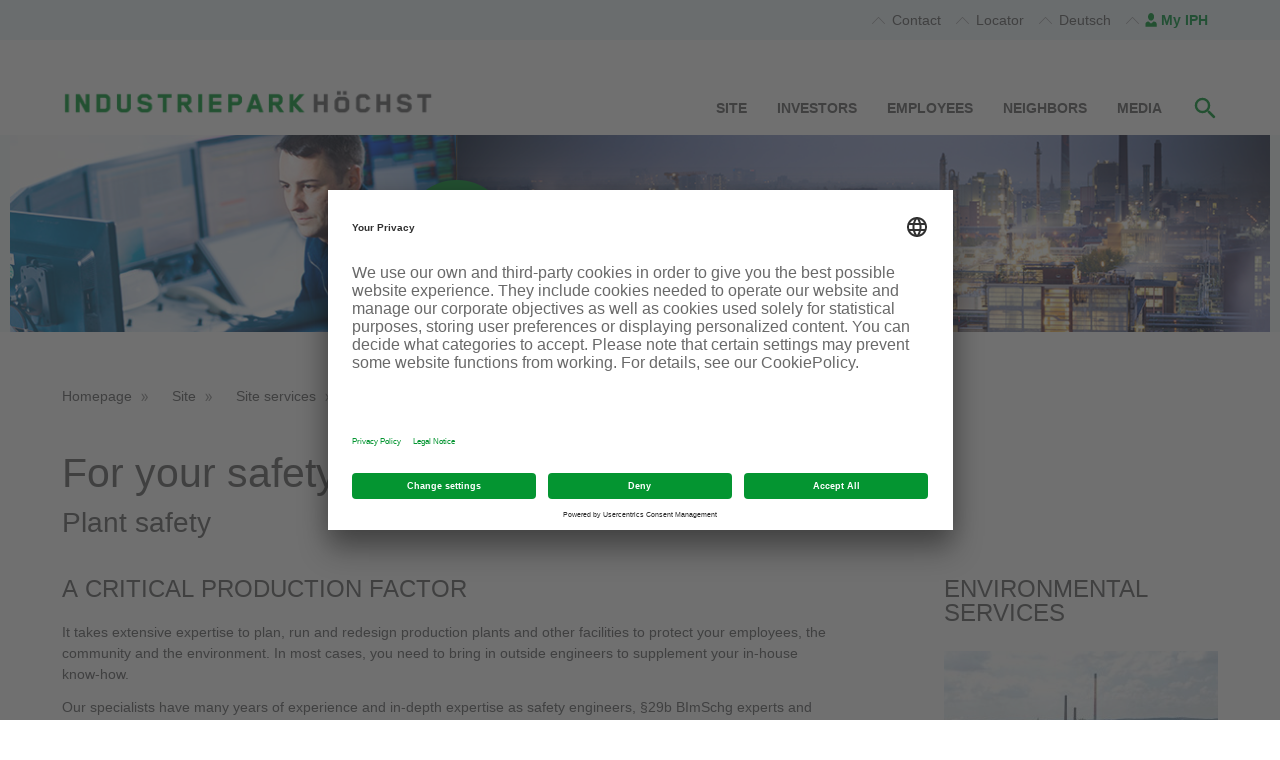

--- FILE ---
content_type: text/html; charset=utf-8
request_url: https://www.industriepark-hoechst.com/en/stp/site/site-services/environmental-services/plant-safety/
body_size: 11835
content:

<!doctype html>
<html lang="EN" xml:lang="EN" class="no-js">
<head>    	<!-- Usercentrics Base Scripts Preload/Prefetch -->
<link rel="preconnect" href="//app.usercentrics.eu">
<link rel="preconnect" href="//api.usercentrics.eu">
<link rel="preload" href="//app.usercentrics.eu/browser-ui/latest/loader.js" as="script">
<!-- Usercentrics Smart Data Protector Preload/Prefetch-->
<link rel="preconnect" href="//privacy-proxy.usercentrics.eu">
<link rel="preload" href="//privacy-proxy.usercentrics.eu/latest/uc-block.bundle.js" as="script">
<!-- END Usercentrics Preloads/Prefetches -->

<script type="application/javascript" id="usercentrics-cmp" src="https://app.usercentrics.eu/browser-ui/latest/loader.js" data-settings-id="Dc4jAco4nRTsoZ" async></script>
<meta data-privacy-proxy-server="https://privacy-proxy-server.usercentrics.eu">
<script type="application/javascript" src="https://privacy-proxy.usercentrics.eu/latest/uc-block.bundle.js"></script>
<style>
.uc-embedding-accept, .uc-embedding-buttons > .uc-embedding-accept {
    background: #009530;
}
</style>
<script>
uc.blockElements({
  'B4MOBvmAw': '#etermincontainer-container',
  'S1pcEj_jZX': '.maps_div'
});
</script>	<meta charset="UTF-8" />	<meta http-equiv="X-UA-Compatible" content="IE=edge,chrome=1"/>	<meta name="viewport" content="width=device-width, initial-scale=1"/>	<meta http-equiv="language" content="EN"><!-- Google Tag Manager --><script type="text/plain" data-usercentrics="Google Tag Manager" >(function(w,d,s,l,i){w[l]=w[l]||[];w[l].push({'gtm.start':new Date().getTime(),event:'gtm.js'});var f=d.getElementsByTagName(s)[0],j=d.createElement(s),dl=l!='dataLayer'?'&l='+l:'';j.async=true;j.src='https://sgtm.infraserv.com/gtm.js?id='+i+dl;f.parentNode.insertBefore(j,f);})(window,document,'script','dataLayer','GTM-K7LVBMS');</script><!-- End Google Tag Manager -->	<link rel="canonical" href="https://www.industriepark-hoechst.com/en/stp/site/site-services/environmental-services/plant-safety/"/>	<title> Plant safety | Industriepark Höchst</title>	<link rel="apple-touch-icon" sizes="57x57" href="/media/_tech/assets/images_1/favicon/apple-touch-icon-57x57.png"/>	<link rel="apple-touch-icon" sizes="60x60" href="/media/_tech/assets/images_1/favicon/apple-touch-icon-60x60.png"/>	<link rel="apple-touch-icon" sizes="72x72" href="/media/_tech/assets/images_1/favicon/apple-touch-icon-72x72.png"/>	<link rel="apple-touch-icon" sizes="76x76" href="/media/_tech/assets/images_1/favicon/apple-touch-icon-76x76.png"/>	<link rel="apple-touch-icon" sizes="114x114" href="/media/_tech/assets/images_1/favicon/apple-touch-icon-114x114.png"/>	<link rel="apple-touch-icon" sizes="120x120" href="/media/_tech/assets/images_1/favicon/apple-touch-icon-120x120.png"/>	<link rel="apple-touch-icon" sizes="144x144" href="/media/_tech/assets/images_1/favicon/apple-touch-icon-144x144.png"/>	<link rel="apple-touch-icon" sizes="152x152" href="/media/_tech/assets/images_1/favicon/apple-touch-icon-152x152.png"/>	<link rel="icon" type="image/png" href="/media/_tech/assets/images_1/favicon/favicon-32x32.png" sizes="32x32"/>	<link rel="icon" type="image/png" href="/media/_tech/assets/images_1/favicon/favicon-96x96.png" sizes="96x96"/>	<link rel="icon" type="image/png" href="/media/_tech/assets/images_1/favicon/favicon-16x16.png" sizes="16x16"/>	<link rel="manifest" href="/media/_tech/assets/images_1/favicon/manifest.json"/>	<meta name="msapplication-TileColor" content="#2b5797"/>	<meta name="msapplication-TileImage" content="/media/_tech/assets/images_1/favicon/mstile-144x144.png"/>	<meta name="theme-color" content="#ffffff" />	<link href="/media/_tech/assets/facelift_2022/style-css-facelift-2022.css" rel="stylesheet"  type="text/css"/>	<meta http-equiv="content-type" content="text/html" />	<meta http-equiv="content-script-type" content="text/javascript" />	<meta http-equiv="content-style-type" content="text/css" />			<meta name="description" content="Safety is a top priority when planning, operating or redesigning process plants and other facilities. Our plant safety experts have many years of experience and in-depth knowledge." />    		<meta name="keywords" content="plant safety, safety management system, safety engineer, hazardous incidents officer, emergency response, OSH, hazard examination, explosion protection" />	<meta name="language_keyword" content="EN" />	<meta name="last_changed" content="16.12.2025" />	<meta name="page_id" content="29502 (inhaltsseite_126)" />	<meta name="structur_id" content="30748 (inhaltsseite_295)" />	<meta name="template_id" content="26115 (pt_standard_page__master)" />	 <meta name="viewport" content="width=device-width, initial-scale=1.0, maximum-scale=1.0, user-scalable=0"/>	<style>body footer .module-footer-logo{float:left;margin-bottom:8px}@media (max-width: 1199px){body footer .module-footer{margin-bottom:65px}}@media (max-width: 1279px){body footer .metanav h3.module-footer-title,body footer .metanav h3.metanav-title,body footer .metanav .module-footer-title,body footer .metanav p,body footer .metanav a,body footer .metanav a.link,body footer .metanav .metanav-card h4.h4,body footer .metanav h3.module-teaser-headline{color:#fff!important;font-family:Arial,sans-serif!important}body footer .metanav h3.module-footer-title:hover,body footer .metanav h3.metanav-title:hover,body footer .metanav .module-footer-title:hover,body footer .metanav p:hover,body footer .metanav a:hover,body footer .metanav a.link:hover,body footer .metanav .metanav-card h4.h4:hover,body footer .metanav h3.module-teaser-headline:hover,body footer .metanav h3.module-footer-title:active,body footer .metanav h3.metanav-title:active,body footer .metanav .module-footer-title:active,body footer .metanav p:active,body footer .metanav a:active,body footer .metanav a.link:active,body footer .metanav .metanav-card h4.h4:active,body footer .metanav h3.module-teaser-headline:active{color:#fff!important}body footer .metanav p{margin:0}body footer .metanav h3.metanav-title{font-size:18px;margin-top:24px;text-transform:initial!important;margin-bottom:0}body footer .metanav h4.h4{font-size:14px!important}body footer .metanav ul{padding-left:0}body footer .metanav ul li{margin:4px 0}body footer .module-servicelinks li{border-left:0;margin:0;padding:0;width:100%}body footer .module-servicelinks li a{width:100%;padding:8px 0;display:block;color:#fff;font-family:Arial,sans-serif}body footer .module-copyright{font-family:Arial,sans-serif}}</style>    <script>      var doPost = function (data, url) {        if (url) {          $.post(url, data, function () {            window.location.href = url;          });        } else {          $.post(window.location.href, data, function () {            window              .location              .reload();          });        }      };    </script>    <script async src="https://www.industriepark-hoechst.com/media/_tech/assets/scripts/decoder.js"></script></head>	<body class="">
	<header class="module module-header" role="banner">
  		<div class="container">
  		</div>
  		<div class="metanav metanav-top" >
		</div>
		<div class="toolbar-top toolbar-sticky">
    		<div class="row hidden-lg above-menu">
				<div class="toolbar-toggle-content">
					<div class="metanav-container collapse">
						<div class="row">
								
									<div class="col-xs-12 col-sm-6 col-lg-6">
                  <section class="module-teaser-text " >
                    <div class="row">
                      <div class="col-xs-12 col-lg-12">
                        <form id="login-form" class="js-validate-form  js-handle-returnpath" novalidate="true" action="/en/stp/profile/login.html?returnPath=%2Fen%2Fstp%2Fsite%2Fsite-services%2Fenvironmental-services%2Fplant-safety%2F" method="post">
                          <input type="hidden" name="form" value="login" />
                          <fieldset class="login-form-container">
                            <legend class="legend"></legend>
                            <section class="form-group">
                              <div class="row">
                                <div class="col-lg-8 col-xs-12 left">
                                  <label for="login-username" class="sr-only">User name</label>
                                  <input id="login-username" name="user" type="text" placeholder="User name" required="required" class="form-control"/>
                                  <label for="login-passwort" class="sr-only">Password</label>
                                  <input id="login-passwort" name="pass" type="password" placeholder="Password" required="required" autocomplete="off" class="form-control"/>
                                </div>
                                <div class="col-lg-4 col-xs-12 right">
                                  <button id="login-button-login" type="submit" class="btn btn-form-generic-next">Login</button>
                                </div>
                              </div>
                            </section>
                            <section class="module module-teaser-text ">
                              <div class="row">
                                <div class="col-lg-8 col-xs-12 left">
                                  <div>
                                  Note: Employees of the Infraserv H&ouml;chst Group please use your Windows login credentials.<br><br>
                                    <b>Lost password?</b><br><a id="login-forgot-password" href="/en/stp/profile/forgot-password.html" class="link" style="float: left">Request email to reset the password</a>
                                  </div>
                                </div>
                              </div>
                            </section>
                          </fieldset>
                        </form>
                      </div>
                    </div>
                  </section>
										</div>
										<div class="col-xs-12 col-sm-6 col-lg-6 meta">
<section class="module module-teaser-text "  >
	<h3 class="module module-teaser-headline">You want to register?</h3>
<p>Employees of companies at Industriepark Höchst must go through a one-time registration process to gain access to the extranet with its park news, current messages, contact details and other services. </p>
<p>You only need to enter your business e-mail address to register. We will follow our data privacy policy whenever using the data provided in your profile.</p>
<p>Infraserv Höchst&#39;s customers can also register.</p>
<p>You can also access the extranet from a tablet, smartphone or other devices if you provide a business e-mail address and a password.</p>
<p><a href="/en/stp/profile/registration.html" target="_self" title="Register here" class="link link">Register here</a>
</p>
<p><span style="text-align:right;display: block;"><a href="https://www.infraserv.com/en/allgemeine_informationen/impressum/datenschutz/index.html" target="_blank" title="Data privacy" class="link link">Data privacy</a>
</span></p>
</section><!-- Debug Information: Template 26129 (st_text_image), -->
										</div>
									
						</div>
					</div>
				</div>
      			<div class="col-xs-12 text-right text-small">
						<a rel="alternate" href="/de/stp/standort/standortleistungen/umweltservices/anlagensicherheit/" 
							hreflang="de" 
							lang="de" 
							class="language-switch">DE</a>		
        			<a href="#" class="text-green text-strong metanav-toggle">My IPH</a>
      			</div>
	    	</div>
	    	<div class="row">
	    		<div class="col-xs-12 col-lg-4 toolbar-logo-container">
					<a role="banner" href="https://www.industriepark-hoechst.com/en/stp/" class="toolbar-logo">
						<img src="/media/_tech/assets/images_1/logos/logo_iph_rgb_xs.png" alt="Industriepark H&ouml;chst - powered by Infraserv H&ouml;chst" title="" class="img-responsive">
					</a>
				</div>
				<div class="col-xs-12 hidden-lg">
					<ul class="toolbar-nav">
					<li>
						<button class="btn btn-menu navbar-toggle">
							<span class="sr-only">Navigation ein-/ausblenden</span>
							<span class="icon-bar bar1"></span>
							<span class="icon-bar bar2"></span>
							<span class="icon-bar bar3"></span>
						</button>
					</li>
					<li>
			            <a href="https://www.industriepark-hoechst.com/en/stp/site/route-planner/" title="Anfahrt">
			              <span class="glyphicon glyphicon-locator"></span>
			              <span class="sr-only">Anfahrt</span>
			            </a>
			         </li>  
			         <li>
			           
			         	<a href="https://www.industriepark-hoechst.com/en/stp/profile/login.html" title="Login">
			         
			              <span class="glyphicon glyphicon-login"></span>
			              <span class="sr-only">Login</span>
			            </a>
			        </li>
					<li>
						<a class="toolbar-button metanav-toggle" href="#search" title="Suche">
						<span class="glyphicon glyphicon-search"></span>
						<span class="sr-only">Suche</span></a>
					</li>
					</ul>
				</div>
				<div class="col-xs-12 hidden-lg">	
					<div class="toolbar-toggle-content">
						<div class="collapse">
							<div class="onsite-search" id="onsite-search" role="search">
								<form method="get" action="/en/stp/search-results/search-results-all.html" id="ctl00" data-url-searchon="/en/stp/search-results/search_results_recojson.html" class="onsite-search-form" data-url-recommendation="/en/stp/search-results/search_results_autocomplete.html" accept-charset="UTF-8" data-url-directory="/ajax/phonebook.aspx" role="form" data-lang="en">
<div class="aspNetHidden">
<input type="hidden" name="__VIEWSTATE" id="__VIEWSTATE" value="MD45KG2S0fku2aB+oh1wySPL9NvYoX+9rPc3x2QQJsz26L3npI500zuRKvt49BOJUBFQcimPNfvo8J0+VyHRWXK4Py9OzF/HrNaRCv3Eivj2f+jBht9YhKv/dusLJdPh" />
</div>

<div class="aspNetHidden">

	<input type="hidden" name="__VIEWSTATEGENERATOR" id="__VIEWSTATEGENERATOR" value="EAAF1E00" />
</div>
									<input name="query" aria-required="true" type="text" placeholder="Search term" class="onsite-search-input" id="onsite-search-input">
									<!-- <input type="hidden" name="preparedSearch" value="industriepark" /> -->
									<label for="onsite-search-input" class="sr-only">Search</label>
									<button type="submit" class="onsite-search-submit"><span class="glyphicon glyphicon-submit"></span></button>
								</form>
							</div>
						</div>
					</div>
				</div>
				<div class="col-xs-12 col-lg-8 mobile-menu">
	<nav role="navigation" class="nav" >
		<div class="nav-inner">
			<h2 class="screen-reader sr-only">Page navigation</h2>
			<div class="nav-section nav-primary"> 	
				<ul class="nav-section-list">
				<li class="nav-subsection">
				<a href="/en/stp/site/" title="" class="newnav-active nav-subsection-title link">Site</a>
				<div class="nav-subsection-content collapse nav-secondary">
					<div class="nav-subsection-content-inner">
						<div class="inner-text">
							<ul class="nav-subsection-list">
							<li>
							<a href="/en/stp/site/" class="link">Overview Site</a>
							</li>
				<li>
				<a href="/en/stp/site/site-services/" title="" class="newnav-active nav-subsubsection-title link">Site services</a>
				<div class="nav-subsection-content collapse nav-tertiary">
					<div class="nav-subsection-content-inner">
						<div class="inner-text">
							<ul class="nav-subsection-list">
								<li>
									<a href="/en/stp/site/site-services/" class="link">Overview Site services</a>
								</li>
				<li>
				<a href="/en/stp/site/site-services/energy/" title=""
  					class="link">Energy</a>
				</li>         
				<li>
				<a href="/en/stp/site/site-services/disposal/" title=""
  					class="link">Disposal</a>
				</li>         
				<li>
				<a href="/en/stp/site/site-services/facility-services/" title=""
  					class="link">Facility services</a>
				</li>         
				<li>
				<a href="/en/stp/site/site-services/infrastructure-services/" title=""
  					class="link"> Infrastructure services</a>
				</li>         
				<li>
				<a href="/en/stp/site/site-services/logistics/" title=""
  					class="link">Logistik (Infraserv Logistics GmbH)</a>
				</li>         
				<li>
				<a href="/en/stp/site/site-services/services-for-employees/" title=""
  					class="link">Services for employees</a>
				</li>         
				<li>
				<a href="/en/stp/site/site-services/site-operation/" title=""
  					class="link">Site operation</a>
				</li>         
				<li>
				<a href="/en/stp/site/site-services/environmental-services/" title="" class="newnav-active nav-subsubsection-title link">Environmental services</a>
				</li>         
				<li>
				<a href="/en/stp/site/site-services/emergency-response/" title=""
  					class="link">Emergency response</a>
				</li>         
				<li>
				<a href="https://www.industriepark-hoechst.com/de/stp/standort/standortleistungen/preislisten/" title=""
  					class="link">Preislisten</a>
				</li>         
							</ul>
						</div>         
					</div>         
				</div>         
				</li>         
				<li>
				<a href="/en/stp/site/sustainability/" title=""  class="nav-subsubsection-title link">Sustainability</a>
				<div class="nav-subsection-content collapse nav-tertiary">
					<div class="nav-subsection-content-inner">
						<div class="inner-text">
							<ul class="nav-subsection-list">
								<li>
									<a href="/en/stp/site/sustainability/" class="link">Overview Sustainability</a>
								</li>
				<li>
				<a href="/en/stp/site/sustainability/process4sustainability/" title=""
  					class="link">Process4Sustainability</a>
				</li>         
							</ul>
						</div>         
					</div>         
				</div>         
				</li>         
				<li>
				<a href="/en/stp/site/facts-figures/" title=""  class="nav-subsubsection-title link">Facts &amp; Figures</a>
				<div class="nav-subsection-content collapse nav-tertiary">
					<div class="nav-subsection-content-inner">
						<div class="inner-text">
							<ul class="nav-subsection-list">
								<li>
									<a href="/en/stp/site/facts-figures/" class="link">Overview Facts & Figures</a>
								</li>
				<li>
				<a href="/en/stp/site/facts-figures/history-of-construction/" title=""
  					class="link">History of construction</a>
				</li>         
							</ul>
						</div>         
					</div>         
				</div>         
				</li>         
				<li>
				<a href="/en/stp/site/companies-on-site/" title=""  class="nav-subsubsection-title link">Companies on site</a>
				<div class="nav-subsection-content collapse nav-tertiary">
					<div class="nav-subsection-content-inner">
						<div class="inner-text">
							<ul class="nav-subsection-list">
								<li>
									<a href="/en/stp/site/companies-on-site/" class="link">Overview Companies on site</a>
								</li>
				<li>
				<a href="/en/stp/site/companies-on-site/jobs/" title=""
  					class="link">Jobs</a>
				</li>         
							</ul>
						</div>         
					</div>         
				</div>         
				</li>         
				<li>
				<a href="/en/stp/site/contractors/" title=""  class="nav-subsubsection-title link">Contractors</a>
				<div class="nav-subsection-content collapse nav-tertiary">
					<div class="nav-subsection-content-inner">
						<div class="inner-text">
							<ul class="nav-subsection-list">
								<li>
									<a href="/en/stp/site/contractors/" class="link">Overview Contractors</a>
								</li>
				<li>
				<a href="/en/stp/site/contractors/safety-guidelines/" title=""
  					class="link">Safety Guidelines</a>
				</li>         
				<li>
				<a href="/en/stp/site/contractors/contractor-ids/" title=""
  					class="link">Contractor IDs</a>
				</li>         
				<li>
				<a href="/en/stp/site/contractors/train-registration/" title=""
  					class="link">Train Registration</a>
				</li>         
				<li>
				<a href="/en/stp/site/contractors/opening-hours/" title=""
  					class="link">Opening hours </a>
				</li>         
				<li>
				<a href="/en/stp/site/contractors/directions/" title=""
  					class="link">Directions</a>
				</li>         
				<li>
				<a href="https://www.industriepark-hoechst.com/de/stp/standort/partnerfirmen/zur-partnerfirmenanmeldung/" title=""
  					class="link">Contractor Registration (IPH-employees only)</a>
				</li>         
							</ul>
						</div>         
					</div>         
				</div>         
				</li>         
				<li>
				<a href="/en/stp/site/visitors/" title=""  class="nav-subsubsection-title link">Visitors</a>
				<div class="nav-subsection-content collapse nav-tertiary">
					<div class="nav-subsection-content-inner">
						<div class="inner-text">
							<ul class="nav-subsection-list">
								<li>
									<a href="/en/stp/site/visitors/" class="link">Overview Visitors</a>
								</li>
				<li>
				<a href="/en/stp/site/visitors/directions/" title=""
  					class="link">Directions</a>
				</li>         
				<li>
				<a href="https://www.industriepark-hoechst.com/de/stp/standort/besucher/besucheranmeldung-nur-iph-mitarbeiter/" title=""
  					class="link">Visitor Registration (IPH-employees only)</a>
				</li>         
							</ul>
						</div>         
					</div>         
				</div>         
				</li>         
				<li>
				<a href="/en/stp/site/safety-briefing/" title=""  class=" link">Safety briefing</a>
				</li>         
				<li>
				<a href="/en/stp/site/route-planner/" title=""  class=" link">Route planner</a>
				</li>         
				<li>
				<a href="/en/stp/site/virtual-tour/" title=""  class=" link">Virtual tour</a>
				</li>         
				<li>
				<a href="/en/stp/site/history/" title=""  class=" link">History</a>
				</li>         
				<li>
				<a href="/en/stp/site/grid-operation/" title=""  class="nav-subsubsection-title link">Grid operation</a>
				<div class="nav-subsection-content collapse nav-tertiary">
					<div class="nav-subsection-content-inner">
						<div class="inner-text">
							<ul class="nav-subsection-list">
								<li>
									<a href="/en/stp/site/grid-operation/" class="link">Overview Grid operation</a>
								</li>
				<li>
				<a href="/en/stp/site/grid-operation/gas-grid-charge/" title=""
  					class="link">Gas grid charge</a>
				</li>         
				<li>
				<a href="/en/stp/site/grid-operation/gas-composition/" title=""
  					class="link">Gas composition</a>
				</li>         
				<li>
				<a href="/en/stp/site/grid-operation/gas-structural-characteristics/" title=""
  					class="link">Gas structural characteristics</a>
				</li>         
				<li>
				<a href="/en/stp/site/grid-operation/standard-form-contracts-gas/" title=""
  					class="link">Standard form contracts Gas</a>
				</li>         
							</ul>
						</div>         
					</div>         
				</div>         
				</li>         
						</ul>	
					</div>         
					<div class="nav-placeholder"></div>
						<div class="inner-logo">
							<!-- Picture: Placeholder -->
					</div>
					<div class="nav-close-icon">
					⨉
					</div>
				</div>  					 
			</div>         
				</li>         
				<li class="nav-subsection">
				<a href="/en/stp/investors/" title="" class="nav-subsection-title link">Investors</a>
				<div class="nav-subsection-content collapse nav-secondary">
					<div class="nav-subsection-content-inner">
						<div class="inner-text">
							<ul class="nav-subsection-list">
							<li>
							<a href="/en/stp/investors/" class="link">Overview Investors</a>
							</li>
				<li>
				<a href="/en/stp/investors/location-process/" title=""  class=" link">Location process</a>
				</li>         
				<li>
				<a href="/en/stp/investors/use-cases/" title=""  class="nav-subsubsection-title link">Use cases</a>
				<div class="nav-subsection-content collapse nav-tertiary">
					<div class="nav-subsection-content-inner">
						<div class="inner-text">
							<ul class="nav-subsection-list">
								<li>
									<a href="/en/stp/investors/use-cases/" class="link">Overview Use cases</a>
								</li>
				<li>
				<a href="/en/stp/investors/use-cases/production/" title=""
  					class="link">Production</a>
				</li>         
				<li>
				<a href="/en/stp/investors/use-cases/research-and-development/" title=""
  					class="link">Research and development</a>
				</li>         
							</ul>
						</div>         
					</div>         
				</div>         
				</li>         
				<li>
				<a href="/en/stp/investors/success-stories/" title=""  class="nav-subsubsection-title link">Success storys</a>
				<div class="nav-subsection-content collapse nav-tertiary">
					<div class="nav-subsection-content-inner">
						<div class="inner-text">
							<ul class="nav-subsection-list">
								<li>
									<a href="/en/stp/investors/success-stories/" class="link">Overview Success storys</a>
								</li>
				<li>
				<a href="/en/stp/investors/success-stories/albemarle/" title=""
  					class="link">Albemarle</a>
				</li>         
				<li>
				<a href="/en/stp/investors/success-stories/sirtex/" title=""
  					class="link">Sirtex</a>
				</li>         
				<li>
				<a href="/en/stp/investors/success-stories/celanese/" title=""
  					class="link">Celanese</a>
				</li>         
				<li>
				<a href="/en/stp/investors/success-stories/clariant/" title=""
  					class="link">Clariant</a>
				</li>         
							</ul>
						</div>         
					</div>         
				</div>         
				</li>         
				<li>
				<a href="/en/stp/investors/available-land-and-facilities/" title=""  class="nav-subsubsection-title link">Available land and facilities</a>
				<div class="nav-subsection-content collapse nav-tertiary">
					<div class="nav-subsection-content-inner">
						<div class="inner-text">
							<ul class="nav-subsection-list">
								<li>
									<a href="/en/stp/investors/available-land-and-facilities/" class="link">Overview Available land and facilities</a>
								</li>
				<li>
				<a href="/en/stp/investors/available-land-and-facilities/land-for-production-and-manufacturing/" title=""
  					class="link">Land for production and manufacturing</a>
				</li>         
				<li>
				<a href="/en/stp/investors/available-land-and-facilities/sales-kit/" title=""
  					class="link">Sales kit</a>
				</li>         
				<li>
				<a href="/en/stp/investors/available-land-and-facilities/site-overview/" title=""
  					class="link">Site overview</a>
				</li>         
							</ul>
						</div>         
					</div>         
				</div>         
				</li>         
				<li>
				<a href="https://www.industriepark-hoechst.com/en/stp/site/site-services/" title=""  class=" link">Site services</a>
				</li>         
				<li>
				<a href="/en/stp/investors/raw-materials/" title=""  class=" link">Raw materials</a>
				</li>         
				<li>
				<a href="/en/stp/investors/location-specific-advantages/" title=""  class="nav-subsubsection-title link">Location-specific advantages</a>
				<div class="nav-subsection-content collapse nav-tertiary">
					<div class="nav-subsection-content-inner">
						<div class="inner-text">
							<ul class="nav-subsection-list">
								<li>
									<a href="/en/stp/investors/location-specific-advantages/" class="link">Overview Location-specific advantages</a>
								</li>
				<li>
				<a href="/en/stp/investors/location-specific-advantages/logistics/" title=""
  					class="link">Logistics</a>
				</li>         
				<li>
				<a href="/en/stp/investors/location-specific-advantages/employees-qualifications/" title=""
  					class="link">Employees &amp; Qualifications</a>
				</li>         
				<li>
				<a href="/en/stp/investors/location-specific-advantages/transport-connection/" title=""
  					class="link">Transport connection</a>
				</li>         
				<li>
				<a href="/en/stp/investors/location-specific-advantages/utilities-integration/" title=""
  					class="link">Utilities &amp; integration</a>
				</li>         
							</ul>
						</div>         
					</div>         
				</div>         
				</li>         
				<li>
				<a href="https://www.industriepark-hoechst.com/en/stp/site/site-services/site-operation/" title=""  class=" link">Site operator</a>
				</li>         
				<li>
				<a href="/en/stp/investors/in-the-heart-of-europe/" title=""  class="nav-subsubsection-title link">In the heart of Europe</a>
				<div class="nav-subsection-content collapse nav-tertiary">
					<div class="nav-subsection-content-inner">
						<div class="inner-text">
							<ul class="nav-subsection-list">
								<li>
									<a href="/en/stp/investors/in-the-heart-of-europe/" class="link">Overview In the heart of Europe</a>
								</li>
				<li>
				<a href="/en/stp/investors/in-the-heart-of-europe/frankfurt-rhine-main/" title=""
  					class="link">Frankfurt / Rhine-Main</a>
				</li>         
				<li>
				<a href="/en/stp/investors/in-the-heart-of-europe/location-germany/" title=""
  					class="link">Location Germany</a>
				</li>         
							</ul>
						</div>         
					</div>         
				</div>         
				</li>         
						</ul>	
					</div>         
					<div class="nav-placeholder"></div>
						<div class="inner-logo">
							<!-- Picture: Placeholder -->
					</div>
					<div class="nav-close-icon">
					⨉
					</div>
				</div>  					 
			</div>         
				</li>         
				<li class="nav-subsection">
				<a href="https://www.industriepark-hoechst.com/de/stp/iph-mitarbeiter/" title="" class="nav-subsection-title link">Employees</a>
				</li>         
				<li class="nav-subsection">
				<a href="/en/stp/neighbors/" title="" class="nav-subsection-title link">Neighbors</a>
				</li>         
				<li class="nav-subsection">
				<a href="/en/stp/media/" title="" class="nav-subsection-title link">Media</a>
				<div class="nav-subsection-content collapse nav-secondary">
					<div class="nav-subsection-content-inner">
						<div class="inner-text">
							<ul class="nav-subsection-list">
							<li>
							<a href="/en/stp/media/" class="link">Overview Media</a>
							</li>
				<li>
				<a href="/en/stp/media/press-releases/" title=""  class=" link">Press releases</a>
				</li>         
				<li>
				<a href="/en/stp/media/press-photos/" title=""  class=" link">Press photos</a>
				</li>         
				<li>
				<a href="/en/stp/media/contact-person/" title=""  class=" link">Contact person</a>
				</li>         
				<li>
				<a href="/en/stp/media/termine-veranstaltungen/" title=""  class=" link">Dates &amp; Events</a>
				</li>         
				<li>
				<a href="/en/stp/media/newsletter/" title=""  class=" link">Newsletter</a>
				</li>         
						</ul>	
					</div>         
					<div class="nav-placeholder"></div>
						<div class="inner-logo">
							<!-- Picture: Placeholder -->
					</div>
					<div class="nav-close-icon">
					⨉
					</div>
				</div>  					 
			</div>         
				</li>         
					<li class="nav-subsection nav-subsection-placeholder hidden-lg"></li>
					<li class="nav-subsection hidden-lg">
					  <a class="nav-subsection-title link text-strong" href="#" title="">Contact</a>
						<div class= "nav-subsection-content collapse nav-secondary">
						  <div class="nav-subsection-content-inner">
								<div class="inner-text mobile-metanav-section">
									 <div>
											 <div class="col-xs-12">
											  <strong>Hotline</strong>
											  <p>
<p>Phone: +49 69 305-0</p>
</p>
											 </div>
											 <div class="col-xs-12">
											  <strong>Mailing Address</strong>
											  <p>
<p>Infraserv GmbH &amp; Co. Höchst KG<br/>
Industriepark Höchst<br/>
65926 Frankfurt am Main</p>
</p>
											 </div>
											 <div class="col-xs-12">
											  <strong>Contact form</strong>
											  <p>
<p>What can we do for you?</p>
<p><a href="/en/stp/meta/metabereich-kontakt/contact-form.html" target="_self" title="To the contact form" class="link link">To the contact form</a>
</p>
</p>
											 </div>
								  </div>
							  </div>
						  </div>
					  </div>
					</li>
					<li class="nav-subsection hidden-lg">
					  <a class="nav-subsection-title link text-strong" href="#" title="">Locator</a>
					  <div class= "nav-subsection-content collapse nav-secondary">
							<div class="nav-subsection-content-inner">
							  <div class="inner-text mobile-metanav-section">
								  <div>
											 <div class="col-xs-12">
											  <h4 class="h4">Your safety is important to us!</h4>
											  <p>
<p>Before your first visit, please complete a safety briefing based our security film with subsequent test.</p>
<p><a href="/en/stp/" target="_self" title="Security film" class="link link">Security film</a>
</p>
</p>
											 </div>
											 <div class="col-xs-12">
											  <h4 class="h4">Transport goods</h4>
											  <p>
<p>Registration for foreign companies, trucks and haulage only South Gate</p>
<p><a href="/en/stp/meta/metabereich-kontakt/" target="_self" title="Transport goods" class="link link">Transport goods</a>
</p>
</p>
											 </div>
											 <div class="col-xs-12">
											  <h4 class="h4">How to find Industriepark H&ouml;chst</h4>
											  <p>
<p>Information for your driving to Industriepark Höchst</p>
<p><a href="/en/stp/meta/metabereich-kontakt/#baustein_container" target="_self" title="To the directions" class="link link">To the directions</a>
</p>
</p>
											 </div>
								  </div>
							  </div>
						  </div>
					  </div>
					</li>
					<li class="nav-subsection col-lg-relative">
						<a class="toolbar-button show-lg metanav-toggle" href="#search" title="Suche">
							<span class="glyphicon glyphicon-search"></span>
							<span class="sr-only">Suche</span>
						</a>
						<div class="toolbar-toggle-content col-lg-absolute">
							<div class="collapse" aria-expanded="false">
								<div class="onsite-search" id="onsite-search" role="search">
									<form  method="get" role="form" action="/en/stp/search-results/search-results-all.html" class="onsite-search-form" accept-charset="UTF-8"
										data-url-recommendation="/en/stp/search-results/search_results_autocomplete.html" data-url-searchon="/en/stp/search-results/search_results_recojson.html" data-url-directory="/ajax/phonebook.aspx" data-lang="en">
										<input name="query" aria-required="true" type="text" placeholder="Search term" class="onsite-search-input" id="onsite-search-input">
										<!-- <input type="hidden" name="preparedSearch" value="industriepark" /> -->
										<label for="onsite-search-input" class="sr-only">Search</label>
									</form>
								</div> 
							</div> 
						</div> 
					</li> 
				</ul>
			</div>
		</nav>
				</div>	
	    	</div>
		</div>
    </header>
	    <div id="pagenav"></div>
		  	<div class="push-content">
			    <main role="main" class="module module-contentstream"  >
						<section class="module module-section module-section-textalign-left module-section-background-blue">
		<div class="container-fluid">
			<div class="stage stage-small stage-static">
					<div class="stage-static-overlay">
						<div class="stage-seal">
								<picture class="module-picture">
									<!--[if lte IE 9]><video style="display: none;"><![endif]-->
									<source media="(max-width: 767px)" srcset="/media/spezielle-anwendungen/buehnenbilder/siegel/siegel-thisparkworks-108-108.png 1x, /media/spezielle-anwendungen/buehnenbilder/siegel/siegel_thisparkworks_rgb_x2.png 2x"/>
									<source media="(min-width: 767px)" srcset="/media/spezielle-anwendungen/buehnenbilder/siegel/siegel-thisparkworks-108-108.png 1x, /media/spezielle-anwendungen/buehnenbilder/siegel/siegel_thisparkworks_rgb_x2.png 2x"/>
									<!--[if lte IE 9]></video><![endif]-->
									<img src="/media/spezielle-anwendungen/buehnenbilder/siegel/siegel-thisparkworks-108-108.png" alt=""/>
								</picture>
						</div>
					</div>
				<h2 class="sr-only">Teaser</h2>
				<div class="stage-container">
					<div class="stage-images">
						<div class="stage-images-secondary">
							<picture class="module-picture">
									<!--[if lte IE 9]><video style="display: none;"><![endif]-->
	                  <source media="(max-width: 749px)" srcset="/media/spezielle-anwendungen/buehnenbilder/einbindung/start/start_homehero_li_logo_stage_small_left_m.jpg 1x,/media/spezielle-anwendungen/buehnenbilder/einbindung/start/start_homehero_li_logo_stage_small_left_m2x.jpg 2x">
	                  <source media="(min-width: 750px)" srcset="/media/spezielle-anwendungen/buehnenbilder/einbindung/start/start_homehero_li_stage_small_left.jpg 1x,/media/spezielle-anwendungen/buehnenbilder/einbindung/start/start_homehero_li_stage_small_left2x.jpg 2x">
	                  <!--[if lte IE 9]></video><![endif]--><img src="/media/spezielle-anwendungen/buehnenbilder/einbindung/start/start_homehero_li_stage_small_left.jpg"  />
							</picture>
						</div>
						<div class="stage-images-primary">
							<picture class="module-picture">
									<!--[if lte IE 9]><video style="display: none;"><![endif]-->
	                  <source media="(max-width: 749px)" srcset="/media/spezielle-anwendungen/buehnenbilder/einbindung/start/start_homehero_re_stage_small_right_m.jpg 1x,/media/spezielle-anwendungen/buehnenbilder/einbindung/start/start_homehero_re_stage_small_right_m2x.jpg 2x">
	                  <source media="(min-width: 750px)" srcset="/media/spezielle-anwendungen/buehnenbilder/einbindung/start/start_homehero_re_stage_small_right.jpg 1x,/media/spezielle-anwendungen/buehnenbilder/einbindung/start/start_homehero_re_stage_small_right2x.jpg 2x">
	                  <!--[if lte IE 9]></video><![endif]--><img src="/media/spezielle-anwendungen/buehnenbilder/einbindung/start/start_homehero_re_stage_small_right.jpg"  />
							</picture>
						</div>
					</div>
				</div>
			</div>
		</div>
	</section>

					<div id="page-content"></div>
<section class="section-breadcrumbnav">
	<div class="container">
		<div class="row">
			<div class="col-xs-12">
				<ul class="breadcrumbnav">
					<li><a href="/en/stp/">Homepage</a></li>
                  <li><a href="/en/stp/site/">Site</a></li>
                  <li><a href="/en/stp/site/site-services/">Site services</a></li>
                  <li><a href="/en/stp/site/site-services/environmental-services/">Environmental services</a></li>
				<li class="active"><a href="/en/stp/site/site-services/environmental-services/plant-safety/">Plant safety</a></li>
				</ul>
			</div>
		</div>
	</div>
</section>
<section >
	<div class="container">
		<h1>
			For your safety
		</h1>
		<h2>Plant safety</h2>
	</div>
</section><!-- Debug Information: Template 26452 (st_page_headline), Body: 29500 (content), Section: 32648 (seitenueberschrift) -->
<section class="section-sidebar-right" id="baustein_container_mit_navigation">
	<div class="container" >
		<div class="row">
			<div class="col-sm-4 col-sm-push-8 col-md-3 col-md-push-9">
				<h3 class="h3">Environmental services</h3>
				<nav role="navigation" class="nav-sidebar-container">
					<picture class="module module-picture">
							<!--[if lte IE 9]><video style="display: none;"><![endif]-->
	                  <source media="(max-width: 749px)" srcset="/media/standortportal/menue/powered-by/leistungen/umweltservices/umweltservices_7094-1481-joppen_1652_content3.jpg 1x,/media/standortportal/menue/powered-by/leistungen/umweltservices/umweltservices_7094-1481-joppen_1652_content3x2.jpg 2x">
	                  <source media="(min-width: 750px)" srcset="/media/standortportal/menue/powered-by/leistungen/umweltservices/umweltservices_7094-1481-joppen_1652_content3.jpg 1x,/media/standortportal/menue/powered-by/leistungen/umweltservices/umweltservices_7094-1481-joppen_1652_content3x2.jpg 2x">
	                  <!--[if lte IE 9]></video><![endif]--><img src="/media/standortportal/menue/powered-by/leistungen/umweltservices/umweltservices_7094-1481-joppen_1652_content3.jpg"  />
					</picture>
					<ul class="nav-sidebar">
	<li>
		<a class="subsection-title" href="/en/stp/site/site-services/environmental-services/plant-safety/" class="subsection-toggle">Plant safety</a>
		<div aria-expanded="true" class="subsection collapse in">
			<ul>
					</ul>
				  </div>
				</li>		
					</ul>
					<ul class="nav-sidebar">
						<li><a href="/en/stp/site/site-services/environmental-services/waste-management-ordner/" class="subsection-title">Waste management-Ordner<span class="glyphicon glyphicon-chevron-green"></span></a>
							<div aria-expanded="false" class="subsection collapse ">
								<ul>
					</ul>
					</div>
				</li>	
						 	<li><a class="subsection-title" href="/en/stp/site/site-services/environmental-services/plant-safety/" class="subsection-toggle">Plant safety<span class="glyphicon glyphicon-chevron-green"></span></a>
							<div style="" aria-expanded="true" class="subsection collapse in">
								<ul>
						</ul>
					</div>
				</li>		
						<li><a href="/en/stp/site/site-services/environmental-services/permits/" class="subsection-title">Permits<span class="glyphicon glyphicon-chevron-green"></span></a>
							<div aria-expanded="false" class="subsection collapse ">
								<ul>
					</ul>
					</div>
				</li>	
						<li><a href="/en/stp/site/site-services/environmental-services/water-protection/" class="subsection-title">Water protection<span class="glyphicon glyphicon-chevron-green"></span></a>
							<div aria-expanded="false" class="subsection collapse ">
								<ul>
					</ul>
					</div>
				</li>	
						<li><a href="/en/stp/site/site-services/environmental-services/immission-control/" class="subsection-title">Immission control<span class="glyphicon glyphicon-chevron-green"></span></a>
							<div aria-expanded="false" class="subsection collapse ">
								<ul>
					</ul>
					</div>
				</li>	
						<li><a href="/en/stp/site/site-services/environmental-services/measuring-station/" class="subsection-title">Measuring station for hazardous substances<span class="glyphicon glyphicon-chevron-green"></span></a>
							<div aria-expanded="false" class="subsection collapse ">
								<ul>
					</ul>
					</div>
				</li>	
						<li><a href="/en/stp/site/site-services/environmental-services/environmental-and-process-analytics/" class="subsection-title">Environmental and process analytics<span class="glyphicon glyphicon-chevron-green"></span></a>
							<div aria-expanded="false" class="subsection collapse ">
								<ul>
					</ul>
					</div>
				</li>	
					</ul>
				</nav>
			</div>
			<div class="col-sm-8 col-sm-pull-4 col-md-pull-3">
				<div class="row">
					<div class="col-sm-12 col-lg-12">
		<section class="module module-teaser-text flow-col-sm-12 flow-col-lg-12"  >
	<h3 class="module module-teaser-headline">A critical production factor</h3>
<p>It takes extensive expertise to plan, run and redesign production plants and other facilities to protect your employees, the community and the environment. In most cases, you need to bring in outside engineers to supplement your in-house know-how.</p>
<p>Our specialists have many years of experience and in-depth expertise as safety engineers, §29b BImSchg experts and hazardous incidents officers. They know the latest technology trends and regulatory developments from serving on major committees in employers&#39; organizations and government institutions. We will be happy to help you with all issues relating to plant safety, including: </p>
<p></p>
<ul class="module module-list-links list-block-flow-col-sm-12 list-block-flow-col-lg-8">
	<li>Performing systematic hazard examinations (HAZOP, PAAG, PHA)</li><li>Creating explosion risk assessments and explosion protection documents</li><li>Creating safety reports or safety plans</li><li>Preparing expert opinions pursuant to §29a/b BImSchG</li><li>Establishing a safety management system and performing audits pursuant to the Hazardous Incidents Regulation (StörfallV)</li>
</ul>
</section><!-- Debug Information: Template 26129 (st_text_image), -->
<section class="module module-teaser-text flow-col-sm-12 flow-col-lg-12"  >
</section><!-- Debug Information: Template 26129 (st_text_image), -->
<section class="module module-teaser-text flow-col-sm-12 flow-col-lg-12"  >
	<picture class="module module-picture">
			<!--[if lte IE 9]><video style="display: none;"><![endif]-->
	                  <source media="(max-width: 749px)" srcset="/media/standortportal/menue/powered-by/leistungen/gefahrenabwehr/ga-anlagensicherheit_cdeue-betriebsbegehung4_1076_content3.jpg 1x,/media/standortportal/menue/powered-by/leistungen/gefahrenabwehr/ga-anlagensicherheit_cdeue-betriebsbegehung4_1076_content3x2.jpg 2x">
	                  <source media="(min-width: 750px)" srcset="/media/standortportal/menue/powered-by/leistungen/gefahrenabwehr/ga-anlagensicherheit_cdeue-betriebsbegehung4_1076_content8.jpg 1x,/media/standortportal/menue/powered-by/leistungen/gefahrenabwehr/ga-anlagensicherheit_cdeue-betriebsbegehung4_1076_content8x2.jpg 2x">
	                  <!--[if lte IE 9]></video><![endif]--><img src="/media/standortportal/menue/powered-by/leistungen/gefahrenabwehr/ga-anlagensicherheit_cdeue-betriebsbegehung4_1076_content8.jpg"  />
	</picture>
</section><!-- Debug Information: Template 26129 (st_text_image), -->
<section class="module module-teaser-text flow-col-sm-12 flow-col-lg-12">
	<h3 class="module module-teaser-headline">Downloads</h3>
	<ul class="list list-rows">
				  <li><a href="/media/standortportal/menue/powered-by/leistungen/umweltservices/factsheet_anlagensicherheit.pdf" class="link-download" target="_blank">Factsheet Plant safety (Available in German only)<span class="glyphicon glyphicon-download"></span></a></li>
	</ul>
</section>

            		 </div> 
				</div>
			</div>
		</div>
	</div>
</section><!-- Debug Information: Template 26207 (st_section_container_navigation), Body: 29500 (content), Section: 29503 (baustein_container_mit_navigation) -->
<section class="module module-section module-section-textalign-left " id="kontakt___feedback" >   
	<div class="container">
		<div class="row">
			<div class="col-xs-12 col-sm-6 col-lg-6">
		<section class="module module-teaser-text flow-col-xs-8 flow-col-sm-12 flow-col-lg-12">
		
                <section class="teaser-contact-info flow-col-xs-8 flow-col-sm-12 flow-col-lg-12" >
                    <div class="row">
                      <div class="col-xs-12 col-sm-12">
                        <div class="contact-info-content" style="padding-top:14px;">
                          <h3 class="contact-title">Customer contact Infraserv H&ouml;chst</h3>
                          <ul class="contact-list">
                            <li><a href="tel:+49 69 305 7777"><span aria-hidden="true" class="glyphicon glyphicon-telephone"></span><span class="text-large">+49 69 305-7777</span></a></li>
                            <li><a href="&#109;&#97;&#105;&#108;&#116;&#111;&#58;&#118;&#101;&#114;&#116;&#114;&#105;&#101;&#98;&#64;&#105;&#110;&#102;&#114;&#97;&#115;&#101;&#114;&#118;&#46;&#99;&#111;&#109;
" data-toggle="tooltip" title="vertrieb(at)infraserv.com"><span aria-hidden="true" class="glyphicon glyphicon-email"></span>Send e-mail</a></li>
                          </ul>
                        </div>
                      </div>
                    </div>
                  </section>   
		
		</section><!-- Debug Information: Template 26174 (st_page_contact), -->  

			</div> 
			<div class="col-xs-12 col-sm-6 col-lg-6">
<section class="teaser-feedback  teaser-feedback-background-cyan" >
	<div class="feedback-header"></div>	
	<div class="feedback-content">
		<div class="row">
			<div class="col-xs-12 col-sm-12">
			</div>
			<div class="col-xs-8 col-sm-12 col-lg-12 ">
				<section class="module module-teaser-text flow-col-xs-8 flow-col-sm-12 flow-col-lg-12">
					<h3 class="module module-teaser-headline ">Inquiry</h3>
					<h4 class="h4">I would like a quote</h4>
<p>I&#39;d like to learn more about this service.</p>
					<a href="/en/stp/meta/metabereich-kontakt/angebotsanfrage-vertrieb.html" class="link" title="Inquiry" target="_self">Please contact me</a>	
				</section>
			</div>
		</div>
	</div>
</section>
			</div> 
		</div>
	</div>
</section><!-- Debug Information: Template 26360 (st_contact_feedback), -->
<section class="module module-section module-section-textalign-left module-section-background-white no-print" id="leistungskarussell" >   
	<div class="container">
		<div class="row">
			<div class="col-xs-12">
                <p class="content-carousel-description">You might also like:</p>
				<div class="content-carousel owl-carousel owl-theme">
					<div class="content-carousel-item item">
						<div class="content-carousel-item-container">
							<a href="/en/stp/site/site-services/environmental-services/water-protection/" class="content-carousel-teaser-link">
								<div class="content-carousel-teaser-container">
									<div class="content-carousel-teaser-picture-container">
										<picture>	<!--[if lte IE 9]><video style="display: none;"><![endif]-->
	                  <source media="(max-width: 749px)" srcset="/media/standortportal/menue/powered-by/leistungen/umweltservices/us-gewaesserschutz_img_0912_1652_content3.jpg 1x,/media/standortportal/menue/powered-by/leistungen/umweltservices/us-gewaesserschutz_img_0912_1652_content3x2.jpg 2x">
	                  <source media="(min-width: 750px)" srcset="/media/standortportal/menue/powered-by/leistungen/umweltservices/us-gewaesserschutz_img_0912_1652_content3.jpg 1x,/media/standortportal/menue/powered-by/leistungen/umweltservices/us-gewaesserschutz_img_0912_1652_content3x2.jpg 2x">
	                  <!--[if lte IE 9]></video><![endif]--><img src="/media/standortportal/menue/powered-by/leistungen/umweltservices/us-gewaesserschutz_img_0912_1652_content3.jpg"  class="lazyOwl" /></picture>
									</div>
									<div class="content-carousel-teaser-text-container">
										<p class="content-carousel-heading">Water protection</p>
										<p class="content-carousel-teaser-text">We have consulting, research, sampling and analysis expertise for every aspect of water compliance: from permitting to effluent taxation to water pollutant handling.&nbsp;</p>
									</div>
								</div>
							</a>
						</div>
					</div>       
					<div class="content-carousel-item item">
						<div class="content-carousel-item-container">
							<a href="/en/stp/site/site-services/services-for-employees/occupational-health-and-safety/" class="content-carousel-teaser-link">
								<div class="content-carousel-teaser-container">
									<div class="content-carousel-teaser-picture-container">
										<picture>	<!--[if lte IE 9]><video style="display: none;"><![endif]-->
	                  <source media="(max-width: 749px)" srcset="/media/standortportal/menue/powered-by/leistungen/mitarbeiterservices/ms-arbeitsschutz_instandhaltung-011_614_content3.jpg 1x,/media/standortportal/menue/powered-by/leistungen/mitarbeiterservices/ms-arbeitsschutz_instandhaltung-011_614_content3x2.jpg 2x">
	                  <source media="(min-width: 750px)" srcset="/media/standortportal/menue/powered-by/leistungen/mitarbeiterservices/ms-arbeitsschutz_instandhaltung-011_614_content3.jpg 1x,/media/standortportal/menue/powered-by/leistungen/mitarbeiterservices/ms-arbeitsschutz_instandhaltung-011_614_content3x2.jpg 2x">
	                  <!--[if lte IE 9]></video><![endif]--><img src="/media/standortportal/menue/powered-by/leistungen/mitarbeiterservices/ms-arbeitsschutz_instandhaltung-011_614_content3.jpg"  class="lazyOwl" /></picture>
									</div>
									<div class="content-carousel-teaser-text-container">
										<p class="content-carousel-heading">Occupational health and safety</p>
										<p class="content-carousel-teaser-text">Our engineers, chemists, technicians and master craftsmen will harness their deep, broad expertise and practical know-how to continuously improve your health and safety programs.&nbsp;</p>
									</div>
								</div>
							</a>
						</div>
					</div>       
					<div class="content-carousel-item item">
						<div class="content-carousel-item-container">
							<a href="/en/stp/site/site-services/emergency-response/emergency-control-center/" class="content-carousel-teaser-link">
								<div class="content-carousel-teaser-container">
									<div class="content-carousel-teaser-picture-container">
										<picture>	<!--[if lte IE 9]><video style="display: none;"><![endif]-->
	                  <source media="(max-width: 749px)" srcset="/media/standortportal/menue/powered-by/leistungen/gefahrenabwehr/ga-servicemeldezentrale_zentrale-004_1652_content3.jpg 1x,/media/standortportal/menue/powered-by/leistungen/gefahrenabwehr/ga-servicemeldezentrale_zentrale-004_1652_content3x2.jpg 2x">
	                  <source media="(min-width: 750px)" srcset="/media/standortportal/menue/powered-by/leistungen/gefahrenabwehr/ga-servicemeldezentrale_zentrale-004_1652_content3.jpg 1x,/media/standortportal/menue/powered-by/leistungen/gefahrenabwehr/ga-servicemeldezentrale_zentrale-004_1652_content3x2.jpg 2x">
	                  <!--[if lte IE 9]></video><![endif]--><img src="/media/standortportal/menue/powered-by/leistungen/gefahrenabwehr/ga-servicemeldezentrale_zentrale-004_1652_content3.jpg"  class="lazyOwl" /></picture>
									</div>
									<div class="content-carousel-teaser-text-container">
										<p class="content-carousel-heading">Emergency Control Center </p>
										<p class="content-carousel-teaser-text">Conference and alert service and 24/7 emergency contact for hazardous substances. Hooking up and monitoring alarm systems (e.g. emergency, burglary, malfunction, fire, robbery). Alerts and communications as instructed by the customer. Video surveillance of properties and industrial plants.&nbsp;</p>
									</div>
								</div>
							</a>
						</div>
					</div>       
					<div class="content-carousel-item item">
						<div class="content-carousel-item-container">
							<a href="/en/stp/site/site-services/emergency-response/access-control-systems/" class="content-carousel-teaser-link">
								<div class="content-carousel-teaser-container">
									<div class="content-carousel-teaser-picture-container">
										<picture>	<!--[if lte IE 9]><video style="display: none;"><![endif]-->
	                  <source media="(max-width: 749px)" srcset="/media/standortportal/menue/powered-by/leistungen/gefahrenabwehr/ga-zutrittskontrollsysteme_d1b0181_1652_content3.jpg 1x,/media/standortportal/menue/powered-by/leistungen/gefahrenabwehr/ga-zutrittskontrollsysteme_d1b0181_1652_content3x2.jpg 2x">
	                  <source media="(min-width: 750px)" srcset="/media/standortportal/menue/powered-by/leistungen/gefahrenabwehr/ga-zutrittskontrollsysteme_d1b0181_1652_content3.jpg 1x,/media/standortportal/menue/powered-by/leistungen/gefahrenabwehr/ga-zutrittskontrollsysteme_d1b0181_1652_content3x2.jpg 2x">
	                  <!--[if lte IE 9]></video><![endif]--><img src="/media/standortportal/menue/powered-by/leistungen/gefahrenabwehr/ga-zutrittskontrollsysteme_d1b0181_1652_content3.jpg"  class="lazyOwl" /></picture>
									</div>
									<div class="content-carousel-teaser-text-container">
										<p class="content-carousel-heading">Access control systems</p>
										<p class="content-carousel-teaser-text">Master key systems and access control systems&nbsp;</p>
									</div>
								</div>
							</a>
						</div>
					</div>       
				</div>
			</div>
		</div>
	</div>
</section><!-- Debug Information: Template 26198 (st_performances_carousel), Body: 29500 (content), Section: 33708 (leistungskarussell) -->  
		    	</main>
				    <footer role="contentinfo" class="module module-footer">
	
<!-- metanav-->
    <div class="hidden">
		<!--. In desktop the collapse elements will be moved to an element on top-->
		<div class="metanav metanav-bottom">
			<div class="module-footer-title hidden-lg"></div>                
			<ul class="metanav-content">
					<li class="metanav-subsection">		
						<div class="metanav-title">Contact</div>
							<div class="metanav-card collapse">
		<div class="row">
			<div class="col-xs-12 col-lg-8 col-lg-push-2">
				<h3 class="metanav-title">Get in contact with us</h3>
			</div>
		</div>
		<div class="row">
			<div class="col-xs-12 col-lg-8 col-lg-push-2 metanav-flex">               
		<div class="metanav-card border-left">
			<h4 class="h4">Hotline</h4>
<p>Phone: +49 69 305-0</p>
		</div>
		<div class="metanav-card border-left">
			<h4 class="h4">Mailing Address</h4>
<p>Infraserv GmbH &amp; Co. Höchst KG<br/>
Industriepark Höchst<br/>
65926 Frankfurt am Main</p>
		</div>
		<div class="metanav-card border-left">
			<h4 class="h4">Contact form</h4>
<p>What can we do for you?</p>
<p><a href="/en/stp/meta/metabereich-kontakt/contact-form.html" target="_self" title="To the contact form" class="link link">To the contact form</a>
</p>
		</div>
			</div>                                                                     
		</div>	
							</div>
					</li>
					<li class="metanav-subsection">		
						<div class="metanav-title">Locator</div>
							<div class="metanav-card collapse">
		<div class="row">
			<div class="col-xs-12 col-lg-8 col-lg-push-2">
				<h3 class="metanav-title">How you can find us</h3>
			</div>
		</div>
		<div class="row">
			<div class="col-xs-12 col-lg-8 col-lg-push-2 metanav-flex">               
		<div class="metanav-card border-left">
			<h4 class="h4">Your safety is important to us!</h4>
<p>Before your first visit, please complete a safety briefing based our security film with subsequent test.</p>
<p><a href="/en/stp/" target="_self" title="Security film" class="link link">Security film</a>
</p>
		</div>
		<div class="metanav-card border-left">
			<h4 class="h4">Transport goods</h4>
<p>Registration for foreign companies, trucks and haulage only South Gate</p>
<p><a href="/en/stp/meta/metabereich-kontakt/" target="_self" title="Transport goods" class="link link">Transport goods</a>
</p>
		</div>
		<div class="metanav-card border-left">
			<h4 class="h4">How to find Industriepark H&ouml;chst</h4>
<p>Information for your driving to Industriepark Höchst</p>
<p><a href="/en/stp/meta/metabereich-kontakt/#baustein_container" target="_self" title="To the directions" class="link link">To the directions</a>
</p>
		</div>
			</div>                                                                     
		</div>	
							</div>
					</li>
					<li class="metanav-subsection">
            			<div class="metanav-title">
							<a rel="alternate" href="/de/stp/standort/standortleistungen/umweltservices/anlagensicherheit/" 
								hreflang="de" 
								lang="de" 
								class="no-hover">Deutsch</a>
						</div>
        			</li>			
					    								
				<li class="metanav-subsection">
					<div class="metanav-title">
						<span id="login">My IPH</span>
					</div>	
					<div class="metanav-container collapse">
						<div class="row">
								
									<div class="col-xs-12 col-sm-6 col-lg-6">
                  <section class="module-teaser-text " >
                    <div class="row">
                      <div class="col-xs-12 col-lg-12">
                        <form id="login-form" class="js-validate-form  js-handle-returnpath" novalidate="true" action="/en/stp/profile/login.html?returnPath=%2Fen%2Fstp%2Fsite%2Fsite-services%2Fenvironmental-services%2Fplant-safety%2F" method="post">
                          <input type="hidden" name="form" value="login" />
                          <fieldset class="login-form-container">
                            <legend class="legend"></legend>
                            <section class="form-group">
                              <div class="row">
                                <div class="col-lg-8 col-xs-12 left">
                                  <label for="login-username" class="sr-only">User name</label>
                                  <input id="login-username" name="user" type="text" placeholder="User name" required="required" class="form-control"/>
                                  <label for="login-passwort" class="sr-only">Password</label>
                                  <input id="login-passwort" name="pass" type="password" placeholder="Password" required="required" autocomplete="off" class="form-control"/>
                                </div>
                                <div class="col-lg-4 col-xs-12 right">
                                  <button id="login-button-login" type="submit" class="btn btn-form-generic-next">Login</button>
                                </div>
                              </div>
                            </section>
                            <section class="module module-teaser-text ">
                              <div class="row">
                                <div class="col-lg-8 col-xs-12 left">
                                  <div>
                                  Note: Employees of the Infraserv H&ouml;chst Group please use your Windows login credentials.<br><br>
                                    <b>Lost password?</b><br><a id="login-forgot-password" href="/en/stp/profile/forgot-password.html" class="link" style="float: left">Request email to reset the password</a>
                                  </div>
                                </div>
                              </div>
                            </section>
                          </fieldset>
                        </form>
                      </div>
                    </div>
                  </section>
							  		</div>
							  		<div class="col-xs-12 col-sm-6 col-lg-6 meta">
<section class="module module-teaser-text "  >
	<h3 class="module module-teaser-headline">You want to register?</h3>
<p>Employees of companies at Industriepark Höchst must go through a one-time registration process to gain access to the extranet with its park news, current messages, contact details and other services. </p>
<p>You only need to enter your business e-mail address to register. We will follow our data privacy policy whenever using the data provided in your profile.</p>
<p>Infraserv Höchst&#39;s customers can also register.</p>
<p>You can also access the extranet from a tablet, smartphone or other devices if you provide a business e-mail address and a password.</p>
<p><a href="/en/stp/profile/registration.html" target="_self" title="Register here" class="link link">Register here</a>
</p>
<p><span style="text-align:right;display: block;"><a href="https://www.infraserv.com/en/allgemeine_informationen/impressum/datenschutz/index.html" target="_blank" title="Data privacy" class="link link">Data privacy</a>
</span></p>
</section><!-- Debug Information: Template 26129 (st_text_image), -->
								 	</div>
						  		
						</div>
					</div>
				</li>		
			</ul>		
		</div>	  
	</div>	  
	<div class="footer__wrapper footer__container__powered-by footer__powered-by--background">
		<section class="footer__powered-by">
			<h3 class="footer__headline">Powered by Infraserv H&ouml;chst</h3>
			<a href="https://www.infraserv.com/" title="Powered by Infraserv H&ouml;chst" target="_blank">
				<div class="infraserv-logo"></div>
			</a>
		</section>
	</div>
	<div class="footer__wrapper footer__container__contact footer__contact--background">
		<section class="footer__contact">
			 <h3 class="footer__headline">IMPORTANT TELEPHONE NUMBERS:</h3>
			<div class="contact-grid">
					<div class="contact-grid-item">
						<div class="contact-grid-item--auskunft-img contact-grid-item-img"></div>
						<h4 class="footer__subheadline">Industriepark Höchst operator</h4>
							<a href="tel:+49 69 3050"><span class="link-helper"></span>+49 69 305-0</a>
					</div>
					<div class="contact-grid-item">
						<div class="contact-grid-item--telefon-img contact-grid-item-img"></div>
						<h4 class="footer__subheadline">Phone number for citizens</h4>
							<a href="tel:+49 69 3054000"><span class="link-helper"></span>+49 69 305-4000</a>
					</div>
					<div class="contact-grid-item">
						<div class="contact-grid-item--telefon-img contact-grid-item-img"></div>
						<h4 class="footer__subheadline">Contact for investors</h4>
							<a href="tel:+49 69 30546300"><span class="link-helper"></span>+49 69 305-46300</a>
					</div>
		</section>
	</div>
	<div class="footer__wrapper footer__container__social-media social-media--background">
    	<section class="footer__social-media">
    		 <h3 class="footer__headline">SOCIAL MEDIA</h3>
    		 <ul class="social-media-icons">
					<li>
			          <a href="https://www.linkedin.com/company/infraserv-hochst">
			            <div class="social-media-icons--linked social-media-icons-img"></div>
			          </a>
			        </li>
					<li>
			          <a href="https://www.xing.com/pages/infraserv">
			            <div class="social-media-icons--xing social-media-icons-img"></div>
			          </a>
			        </li>
					<li>
			          <a href="https://www.instagram.com/infraserv_hoechst/">
			            <div class="social-media-icons--instagram social-media-icons-img"></div>
			          </a>
			        </li>
					<li>
			          <a href="https://x.com/LagezentrumIPH">
			            <div class="social-media-icons--twitter social-media-icons-img"></div>
			          </a>
			        </li>
					<li>
			          <a href="https://www.youtube.com/InfraservVideo">
			            <div class="social-media-icons--youtube social-media-icons-img"></div>
			          </a>
			        </li>
    		 </ul>
    	</section>
	</div>

			<div class="footer__wrapper footer__container__terms-services footer__terms-services--background">
    	<section class="footer__terms-services">
    		<p>&copy; Infraserv GmbH &amp; Co. H&ouml;chst KG</p>
    		<ul>
				<li><a href="https://www.infraserv.com/en/unternehmen/agb/index.html" target="_blank">Terms and conditions</a></li>
				<li><a href="/en/stp/meta/secondary-footer/legal-information/" >Legal information</a></li>
				<li><a href="https://www.infraserv.com/en/allgemeine_informationen/impressum/datenschutz/index.html" target="_blank">Disclaimer</a></li>
				<li>
                         <a href="javascript:void(0)" onclick="openCookieBanner()" id="" class="cookie-icon">Cookie-Einstellungen</a>
				</li>
    		</ul>
    	</section>
    </div>
<script>
function openCookieBanner() {
  UC_UI.showSecondLayer();
}
</script>

	</footer>
			</div>
		<div id="backtotop" class="hidden">
  <a href="#top"><span class="glyphicon glyphicon-arrow-up-large"></span><span class="totop-text visible-lg">To top</span></a>
</div>
		<script src="/media/_tech/assets/facelift_2022/main-js-facelift-2022.js" type="text/javascript"></script> <script type="module" src="https://cdn.jsdelivr.net/npm/@friendlycaptcha/sdk@0.1.20/site.min.js" async defer></script> <script nomodule src="https://cdn.jsdelivr.net/npm/@friendlycaptcha/sdk@0.1.20/site.compat.min.js" async defer></script> <script type="text/javascript"> $( function() { $("#dp_start").prop('value', getUrlParameter('facet.filter.dp_start')); $("#dp_end").prop('value', getUrlParameter('facet.filter.dp_end')); $("#dp_start_tstamp").prop('value', getUrlParameter('facet.filter.dp_start_tstamp')); $("#dp_end_tstamp").prop('value', getUrlParameter('facet.filter.dp_end_tstamp')); $.datepicker.setDefaults($.datepicker.regional["de"]); $("#dp_start").datepicker({ altField: "#dp_start_tstamp", altFormat: "yy-mm-ddT00:00:00Z", dateFormat: "dd.mm.yy", regional: "de", }); $("#dp_end").datepicker({ altField: "#dp_end_tstamp", altFormat: "yy-mm-ddT23:59:59Z", dateFormat: "dd.mm.yy", regional: "de", }); $("input[name$='_tstamp']").not("input[id$='_tstamp']").each(function() { var initVal = $(this).val(); var initDate = initVal.split(' '); if(initDate.length > 1) { var splittedDate = initDate[0].split(/\//); var finalDate = splittedDate[2]+'-'+splittedDate[0]+'-'+splittedDate[1]+'T'+encodeURIComponent(initDate[1])+'Z'; $(this).val(finalDate); } }); } ); </script> <script src="https://api.infraserv.com/kriko/check.js"></script>
		<script type="text/javascript" src="/media/neue-mitarbeiterseite/masonry.js"></script>
		<script type="text/javascript" src="/media/neue-mitarbeiterseite/functions.js"></script>
			
  </body>
</html>


--- FILE ---
content_type: text/css
request_url: https://www.industriepark-hoechst.com/media/_tech/assets/facelift_2022/style-css-facelift-2022.css
body_size: 54651
content:
@charset "UTF-8";.leaflet-image-layer,.leaflet-layer,.leaflet-marker-icon,.leaflet-marker-shadow,.leaflet-pane,.leaflet-pane>canvas,.leaflet-pane>svg,.leaflet-tile,.leaflet-tile-container,.leaflet-zoom-box{left:0;position:absolute;top:0}.leaflet-container{overflow:hidden}.leaflet-marker-icon,.leaflet-marker-shadow,.leaflet-tile{-webkit-user-drag:none;-webkit-user-select:none;-moz-user-select:none;user-select:none}.leaflet-tile::-moz-selection{background:transparent}.leaflet-tile::selection{background:transparent}.leaflet-safari .leaflet-tile{image-rendering:-webkit-optimize-contrast}.leaflet-safari .leaflet-tile-container{height:1600px;-webkit-transform-origin:0 0;width:1600px}.leaflet-marker-icon,.leaflet-marker-shadow{display:block}.leaflet-container .leaflet-overlay-pane svg{max-height:none!important;max-width:none!important}.leaflet-container .leaflet-marker-pane img,.leaflet-container .leaflet-shadow-pane img,.leaflet-container .leaflet-tile,.leaflet-container .leaflet-tile-pane img,.leaflet-container img.leaflet-image-layer{max-height:none!important;max-width:none!important;padding:0;width:auto}.leaflet-container img.leaflet-tile{mix-blend-mode:plus-lighter}.leaflet-container.leaflet-touch-zoom{touch-action:pan-x pan-y}.leaflet-container.leaflet-touch-drag{touch-action:none;touch-action:pinch-zoom}.leaflet-container.leaflet-touch-drag.leaflet-touch-zoom{touch-action:none}.leaflet-container{-webkit-tap-highlight-color:transparent}.leaflet-container a{-webkit-tap-highlight-color:rgba(51,181,229,.4)}.leaflet-tile{filter:inherit;visibility:hidden}.leaflet-tile-loaded{visibility:inherit}.leaflet-zoom-box{box-sizing:border-box;height:0;width:0;z-index:800}.leaflet-overlay-pane svg{-moz-user-select:none}.leaflet-pane{z-index:400}.leaflet-tile-pane{z-index:200}.leaflet-overlay-pane{z-index:400}.leaflet-shadow-pane{z-index:500}.leaflet-marker-pane{z-index:600}.leaflet-tooltip-pane{z-index:650}.leaflet-popup-pane{z-index:700}.leaflet-map-pane canvas{z-index:100}.leaflet-map-pane svg{z-index:200}.leaflet-vml-shape{height:1px;width:1px}.lvml{behavior:url(#default#VML);display:inline-block;position:absolute}.leaflet-control{pointer-events:visiblePainted;pointer-events:auto;position:relative;z-index:800}.leaflet-bottom,.leaflet-top{pointer-events:none;position:absolute;z-index:1000}.leaflet-top{top:0}.leaflet-right{right:0}.leaflet-bottom{bottom:0}.leaflet-left{left:0}.leaflet-control{clear:both;float:left}.leaflet-right .leaflet-control{float:right}.leaflet-top .leaflet-control{margin-top:10px}.leaflet-bottom .leaflet-control{margin-bottom:10px}.leaflet-left .leaflet-control{margin-left:10px}.leaflet-right .leaflet-control{margin-right:10px}.leaflet-fade-anim .leaflet-popup{opacity:0;transition:opacity .2s linear}.leaflet-fade-anim .leaflet-map-pane .leaflet-popup{opacity:1}.leaflet-zoom-animated{transform-origin:0 0}svg.leaflet-zoom-animated{will-change:transform}.leaflet-zoom-anim .leaflet-zoom-animated{transition:transform .25s cubic-bezier(0,0,.25,1)}.leaflet-pan-anim .leaflet-tile,.leaflet-zoom-anim .leaflet-tile{transition:none}.leaflet-zoom-anim .leaflet-zoom-hide{visibility:hidden}.leaflet-interactive{cursor:pointer}.leaflet-grab{cursor:grab}.leaflet-crosshair,.leaflet-crosshair .leaflet-interactive{cursor:crosshair}.leaflet-control,.leaflet-popup-pane{cursor:auto}.leaflet-dragging .leaflet-grab,.leaflet-dragging .leaflet-grab .leaflet-interactive,.leaflet-dragging .leaflet-marker-draggable{cursor:move;cursor:grabbing}.leaflet-image-layer,.leaflet-marker-icon,.leaflet-marker-shadow,.leaflet-pane>svg path,.leaflet-tile-container{pointer-events:none}.leaflet-image-layer.leaflet-interactive,.leaflet-marker-icon.leaflet-interactive,.leaflet-pane>svg path.leaflet-interactive,svg.leaflet-image-layer.leaflet-interactive path{pointer-events:visiblePainted;pointer-events:auto}.leaflet-container{background:#ddd;outline-offset:1px}.leaflet-container a{color:#0078a8}.leaflet-zoom-box{background:hsla(0,0%,100%,.5);border:2px dotted #38f}.leaflet-container{font-family:Helvetica Neue,Arial,Helvetica,sans-serif;font-size:12px;font-size:.75rem;line-height:1.5}.leaflet-bar{border-radius:4px;box-shadow:0 1px 5px rgba(0,0,0,.65)}.leaflet-bar a{background-color:#fff;border-bottom:1px solid #ccc;color:#000;display:block;height:26px;line-height:26px;text-align:center;text-decoration:none;width:26px}.leaflet-bar a,.leaflet-control-layers-toggle{background-position:50% 50%;background-repeat:no-repeat;display:block}.leaflet-bar a:focus,.leaflet-bar a:hover{background-color:#f4f4f4}.leaflet-bar a:first-child{border-top-left-radius:4px;border-top-right-radius:4px}.leaflet-bar a:last-child{border-bottom:none;border-bottom-left-radius:4px;border-bottom-right-radius:4px}.leaflet-bar a.leaflet-disabled{background-color:#f4f4f4;color:#bbb;cursor:default}.leaflet-touch .leaflet-bar a{height:30px;line-height:30px;width:30px}.leaflet-touch .leaflet-bar a:first-child{border-top-left-radius:2px;border-top-right-radius:2px}.leaflet-touch .leaflet-bar a:last-child{border-bottom-left-radius:2px;border-bottom-right-radius:2px}.leaflet-control-zoom-in,.leaflet-control-zoom-out{font:700 18px Lucida Console,Monaco,monospace;text-indent:1px}.leaflet-touch .leaflet-control-zoom-in,.leaflet-touch .leaflet-control-zoom-out{font-size:22px}.leaflet-control-layers{background:#fff;border-radius:5px;box-shadow:0 1px 5px rgba(0,0,0,.4)}.leaflet-control-layers-toggle{background-image:url(images/layers.png);height:36px;width:36px}.leaflet-retina .leaflet-control-layers-toggle{background-image:url(images/layers-2x.png);background-size:26px 26px}.leaflet-touch .leaflet-control-layers-toggle{height:44px;width:44px}.leaflet-control-layers .leaflet-control-layers-list,.leaflet-control-layers-expanded .leaflet-control-layers-toggle{display:none}.leaflet-control-layers-expanded .leaflet-control-layers-list{display:block;position:relative}.leaflet-control-layers-expanded{background:#fff;color:#333;padding:6px 10px 6px 6px}.leaflet-control-layers-scrollbar{overflow-x:hidden;overflow-y:scroll;padding-right:5px}.leaflet-control-layers-selector{margin-top:2px;position:relative;top:1px}.leaflet-control-layers label{display:block;font-size:13px;font-size:1.08333em}.leaflet-control-layers-separator{border-top:1px solid #ddd;height:0;margin:5px -10px 5px -6px}.leaflet-default-icon-path{background-image:url(images/marker-icon.png)}.leaflet-container .leaflet-control-attribution{background:#fff;background:hsla(0,0%,100%,.8);margin:0}.leaflet-control-attribution,.leaflet-control-scale-line{color:#333;line-height:1.4;padding:0 5px}.leaflet-control-attribution a{text-decoration:none}.leaflet-control-attribution a:focus,.leaflet-control-attribution a:hover{text-decoration:underline}.leaflet-attribution-flag{display:inline!important;height:.6669em;vertical-align:baseline!important;width:1em}.leaflet-left .leaflet-control-scale{margin-left:5px}.leaflet-bottom .leaflet-control-scale{margin-bottom:5px}.leaflet-control-scale-line{background:hsla(0,0%,100%,.8);border:2px solid #777;border-top:none;box-sizing:border-box;line-height:1.1;padding:2px 5px 1px;text-shadow:1px 1px #fff;white-space:nowrap}.leaflet-control-scale-line:not(:first-child){border-bottom:none;border-top:2px solid #777;margin-top:-2px}.leaflet-control-scale-line:not(:first-child):not(:last-child){border-bottom:2px solid #777}.leaflet-touch .leaflet-bar,.leaflet-touch .leaflet-control-attribution,.leaflet-touch .leaflet-control-layers{box-shadow:none}.leaflet-touch .leaflet-bar,.leaflet-touch .leaflet-control-layers{background-clip:padding-box;border:2px solid rgba(0,0,0,.2)}.leaflet-popup{margin-bottom:20px;position:absolute;text-align:center}.leaflet-popup-content-wrapper{border-radius:12px;padding:1px;text-align:left}.leaflet-popup-content{font-size:13px;font-size:1.08333em;line-height:1.3;margin:13px 24px 13px 20px;min-height:1px}.leaflet-popup-content p{margin:1.3em 0}.leaflet-popup-tip-container{height:20px;left:50%;margin-left:-20px;margin-top:-1px;overflow:hidden;pointer-events:none;position:absolute;width:40px}.leaflet-popup-tip{height:17px;margin:-10px auto 0;padding:1px;pointer-events:auto;transform:rotate(45deg);width:17px}.leaflet-popup-content-wrapper,.leaflet-popup-tip{background:#fff;box-shadow:0 3px 14px rgba(0,0,0,.4);color:#333}.leaflet-container a.leaflet-popup-close-button{background:transparent;border:none;color:#757575;font:16px/24px Tahoma,Verdana,sans-serif;height:24px;position:absolute;right:0;text-align:center;text-decoration:none;top:0;width:24px}.leaflet-container a.leaflet-popup-close-button:focus,.leaflet-container a.leaflet-popup-close-button:hover{color:#585858}.leaflet-popup-scrolled{overflow:auto}.leaflet-oldie .leaflet-popup-content-wrapper{-ms-zoom:1}.leaflet-oldie .leaflet-popup-tip{-ms-filter:"progid:DXImageTransform.Microsoft.Matrix(M11=0.70710678, M12=0.70710678, M21=-0.70710678, M22=0.70710678)";filter:progid:DXImageTransform.Microsoft.Matrix(M11=0.70710678,M12=0.70710678,M21=-0.70710678,M22=0.70710678);margin:0 auto;width:24px}.leaflet-oldie .leaflet-control-layers,.leaflet-oldie .leaflet-control-zoom,.leaflet-oldie .leaflet-popup-content-wrapper,.leaflet-oldie .leaflet-popup-tip{border:1px solid #999}.leaflet-div-icon{background:#fff;border:1px solid #666}.leaflet-tooltip{background-color:#fff;border:1px solid #fff;border-radius:3px;box-shadow:0 1px 3px rgba(0,0,0,.4);color:#222;padding:6px;pointer-events:none;position:absolute;-webkit-user-select:none;-moz-user-select:none;user-select:none;white-space:nowrap}.leaflet-tooltip.leaflet-interactive{cursor:pointer;pointer-events:auto}.leaflet-tooltip-bottom:before,.leaflet-tooltip-left:before,.leaflet-tooltip-right:before,.leaflet-tooltip-top:before{background:transparent;border:6px solid transparent;content:"";pointer-events:none;position:absolute}.leaflet-tooltip-bottom{margin-top:6px}.leaflet-tooltip-top{margin-top:-6px}.leaflet-tooltip-bottom:before,.leaflet-tooltip-top:before{left:50%;margin-left:-6px}.leaflet-tooltip-top:before{border-top-color:#fff;bottom:0;margin-bottom:-12px}.leaflet-tooltip-bottom:before{border-bottom-color:#fff;margin-left:-6px;margin-top:-12px;top:0}.leaflet-tooltip-left{margin-left:-6px}.leaflet-tooltip-right{margin-left:6px}.leaflet-tooltip-left:before,.leaflet-tooltip-right:before{margin-top:-6px;top:50%}.leaflet-tooltip-left:before{border-left-color:#fff;margin-right:-12px;right:0}.leaflet-tooltip-right:before{border-right-color:#fff;left:0;margin-left:-12px}@media print{.leaflet-control{-webkit-print-color-adjust:exact;print-color-adjust:exact}}button,input{overflow:visible}.sr-only,td,th{padding:0}.table,label{max-width:100%}.container-fluid:after,.container:after,.custom-select-display:after,.form-horizontal .form-group:after,.gallery-grid-carousel-item:after,.img-text-teaser--row .img-text-teaser__content:after,.img-text-teaser__container--multi-one-two .slider__slide-container[data-keen-slider-disabled] .slider__slide:first-of-type .img-text-teaser__content:after,.img-text-teaser__container--multi-one-two .slider__slide-container[data-keen-slider-disabled]:after,.row:after,.ui-helper-clearfix:after{clear:both}.btn,.owl-controls{-webkit-user-select:none;-ms-user-select:none}.close,.tooltip{text-shadow:none}.mfp-arrow,.owl-controls,html{-webkit-tap-highlight-color:transparent}.container,.owl-carousel .owl-item,.owl-carousel .owl-wrapper{-webkit-transform:translateZ(0);-ms-transform:translateZ(0)}.col-lg-1,.col-lg-10,.col-lg-11,.col-lg-12,.col-lg-2,.col-lg-3,.col-lg-4,.col-lg-5,.col-lg-6,.col-lg-7,.col-lg-8,.col-lg-9,.col-md-1,.col-md-10,.col-md-11,.col-md-12,.col-md-2,.col-md-3,.col-md-4,.col-md-5,.col-md-6,.col-md-7,.col-md-8,.col-md-9,.col-sm-1,.col-sm-10,.col-sm-11,.col-sm-12,.col-sm-2,.col-sm-3,.col-sm-4,.col-sm-5,.col-sm-6,.col-sm-7,.col-sm-8,.col-sm-9,.col-xs-1,.col-xs-10,.col-xs-11,.col-xs-12,.col-xs-2,.col-xs-3,.col-xs-4,.col-xs-5,.col-xs-6,.col-xs-7,.col-xs-8,.col-xs-9,.container .js-validate-form .generic-nav-left,.container .js-validate-form .generic-nav-right,.container .js-validate-form .section-form-generic,.container .js-validate-form .section-form-generic-nav,.content,.gallery-grid-carousel-item,.gallery-grid-item,.img-text-teaser--row .img-text-teaser__content,.img-text-teaser--row .img-text-teaser__content .img-text-teaser__text,.img-text-teaser--row .img-text-teaser__content>a>picture,.img-text-teaser--row .img-text-teaser__content>picture,.img-text-teaser__container--multi-one-two .slider__slide-container[data-keen-slider-disabled],.img-text-teaser__container--multi-one-two .slider__slide-container[data-keen-slider-disabled] .slider__slide,.img-text-teaser__container--multi-one-two .slider__slide-container[data-keen-slider-disabled] .slider__slide:first-of-type,.img-text-teaser__container--multi-one-two .slider__slide-container[data-keen-slider-disabled] .slider__slide:first-of-type .img-text-teaser__content,.img-text-teaser__container--multi-one-two .slider__slide-container[data-keen-slider-disabled] .slider__slide:first-of-type .img-text-teaser__content .img-text-teaser__text,.img-text-teaser__container--multi-one-two .slider__slide-container[data-keen-slider-disabled] .slider__slide:first-of-type .img-text-teaser__content>a>picture,.img-text-teaser__container--multi-one-two .slider__slide-container[data-keen-slider-disabled] .slider__slide:first-of-type .img-text-teaser__content>picture,.input-group,.module-contentstream>.js-validate-form .generic-nav-container .generic-nav-left,.module-contentstream>.js-validate-form .generic-nav-container .generic-nav-right,.module-contentstream>.js-validate-form .section-form-generic,.module-contentstream>.js-validate-form .section-form-generic-nav,.row,input{box-sizing:border-box}.container,.container-fluid,.dl-horizontal,.gallery-grid-carousel-item,.img-text-teaser--row .img-text-teaser__content,.img-text-teaser__container--multi-one-two .slider__slide-container[data-keen-slider-disabled],.img-text-teaser__container--multi-one-two .slider__slide-container[data-keen-slider-disabled] .slider__slide:first-of-type .img-text-teaser__content,.row,audio,canvas,video{zoom:1}img{-ms-interpolation-mode:bicubic;border:0;height:auto;width:auto}input[type=checkbox],input[type=radio]{box-sizing:border-box;margin-top:0;padding:0}.breadcrumb>li,.help-block{zoom:1;display:inline}.dropdown-toggle{margin-bottom:-3px}.dropdown-menu .divider{margin:-5px 0 5px;width:100%}.list-group{margin-left:0}ul .list-group-item{list-style:none}.clearfix{zoom:1}.glyphicon,.glyphicon-zoom{line-height:normal;text-decoration:inherit}
/*! normalize.css v3.0.3 | MIT License | github.com/necolas/normalize.css */html{-ms-text-size-adjust:100%;-webkit-text-size-adjust:100%;font-family:sans-serif}article,aside,details,figcaption,figure,footer,header,hgroup,main,menu,nav,section,summary{display:block}audio,canvas,progress,video{display:inline-block;vertical-align:baseline}audio:not([controls]){display:none;height:0}[hidden],template{display:none}a{background-color:transparent}a:active,a:hover{outline:0}b,optgroup,strong{font-weight:700}dfn{font-style:italic}h1{margin:.67em 0}mark{background:#ff0;color:#000}sub,sup{font-size:75%;line-height:0;position:relative;vertical-align:baseline}sup{top:-.5em}sub{bottom:-.25em}svg:not(:root){overflow:hidden}figure{margin:1em 40px}hr{box-sizing:content-box;height:0}*,.mfp-container,:after,:before,img.mfp-img{box-sizing:border-box}pre,textarea{overflow:auto}code,kbd,pre,samp{font-family:monospace,monospace;font-size:1em}button,input,optgroup,select,textarea{color:inherit;font:inherit;margin:0}button,select{text-transform:none}button,html input[type=button],input[type=reset],input[type=submit]{-webkit-appearance:button;cursor:pointer}button[disabled],html input[disabled]{cursor:default}button::-moz-focus-inner,input::-moz-focus-inner{border:0;padding:0}input[type=number]::-webkit-inner-spin-button,input[type=number]::-webkit-outer-spin-button{height:auto}input[type=search]::-webkit-search-cancel-button,input[type=search]::-webkit-search-decoration{-webkit-appearance:none}.glyphicon,.glyphicon-zoom{display:inline-block;position:relative;top:1px}html{font-size:10px}body{background-color:#fff;color:#5f6062;font-family:Arial,sans-serif;font-size:16px;line-height:1.5;margin:0}button,input,select,textarea{font-family:inherit;font-size:inherit;line-height:inherit}.img-responsive{display:block;height:auto;max-width:100%}.sr-only{clip:rect(0,0,0,0);border:0;height:1px;margin:-1px;overflow:hidden;position:absolute;width:1px}.accordion-title,.h1,.h2,.h3,.h4,.h5,.h6,.module-section-headline,.module-section-subline,.module-teaser-headline,.notification-container .notification .notification-headline,.section-settlement-header .section-headline,.teaser-text-intro .teaser-text-intro-headline,.teaser-text-small .text-container .teaser-text-small-headline,h1,h2,h3,h4,h5,h6{color:inherit;font-family:imago,Arial,sans-serif;font-weight:400;line-height:1.1}.accordion-title .small,.accordion-title small,.h1 .small,.h1 small,.h2 .small,.h2 small,.h3 .small,.h3 small,.h4 .small,.h4 small,.h5 .small,.h5 small,.h6 .small,.h6 small,.module-section-headline .small,.module-section-headline small,.module-section-subline .small,.module-section-subline small,.module-teaser-headline .small,.module-teaser-headline small,.notification-container .notification .notification-headline .small,.notification-container .notification .notification-headline small,.section-settlement-header .section-headline .small,.section-settlement-header .section-headline small,.teaser-text-intro .teaser-text-intro-headline .small,.teaser-text-intro .teaser-text-intro-headline small,.teaser-text-small .text-container .teaser-text-small-headline .small,.teaser-text-small .text-container .teaser-text-small-headline small,h1 .small,h1 small,h2 .small,h2 small,h3 .small,h3 small,h4 .small,h4 small,h5 .small,h5 small,h6 .small,h6 small{color:#949597;font-weight:400;line-height:1}.accordion-title,.h1,.h2,.h3,.module-section-headline,.module-section-subline,.module-teaser-headline,.section-settlement-header .section-headline,h1,h2,h3{margin-bottom:12px;margin-top:24px}.accordion-title .small,.accordion-title small,.h1 .small,.h1 small,.h2 .small,.h2 small,.h3 .small,.h3 small,.module-section-headline .small,.module-section-headline small,.module-section-subline .small,.module-section-subline small,.module-teaser-headline .small,.module-teaser-headline small,.section-settlement-header .section-headline .small,.section-settlement-header .section-headline small,h1 .small,h1 small,h2 .small,h2 small,h3 .small,h3 small{font-size:65%}.h4,.h5,.h6,.notification-container .notification .notification-headline,.teaser-text-intro .teaser-text-intro-headline,.teaser-text-small .text-container .teaser-text-small-headline,h4,h5,h6{margin-bottom:12px;margin-top:12px}.h4 .small,.h4 small,.h5 .small,.h5 small,.h6 .small,.h6 small,.notification-container .notification .notification-headline .small,.notification-container .notification .notification-headline small,.teaser-text-intro .teaser-text-intro-headline .small,.teaser-text-intro .teaser-text-intro-headline small,.teaser-text-small .text-container .teaser-text-small-headline .small,.teaser-text-small .text-container .teaser-text-small-headline small,h4 .small,h4 small,h5 .small,h5 small,h6 .small,h6 small{font-size:75%}.h1,.module-section-headline,h1{font-size:41px}.h2,.module-section-subline,h2{font-size:28px}.accordion-title,.h3,.module-teaser-headline,.section-settlement-header .section-headline,h3{font-size:20px}.h4,.h5,.notification-container .notification .notification-headline,.teaser-text-intro .teaser-text-intro-headline,.teaser-text-small .text-container .teaser-text-small-headline,h4,h5{font-size:16px}.h6,h6{font-size:14px}p{margin:0 0 12px}.lead{font-size:18px;font-weight:300;line-height:1.4;margin-bottom:24px}dt,label{font-weight:700}@media (min-width:768px){.lead{font-size:24px}}.small,small{font-size:87%}.mark,mark{background-color:#fcf8e3;padding:.2em}.list-inline,.list-unstyled{list-style:none;padding-left:0}.text-left{text-align:left}.text-right{text-align:right}.text-center{text-align:center}.text-justify{text-align:justify}.text-nowrap{white-space:nowrap}.text-lowercase{text-transform:lowercase}.initialism,.text-uppercase{text-transform:uppercase}.text-capitalize{text-transform:capitalize}.glyphicon-arrow_next,.tooltip{font-style:normal;text-transform:none}.text-muted{color:#949597}.has-mg-top{margin-top:27px}.bg-primary{color:#fff}.page-header{border-bottom:1px solid #eaeaea;margin:48px 0 24px;padding-bottom:11px}dl,ol,ul{margin-top:0}blockquote ol:last-child,blockquote p:last-child,blockquote ul:last-child,ol ol,ol ul,ul ol,ul ul{margin-bottom:0}ol,ul{margin-bottom:12px}.list-inline{margin-left:-5px}.list-inline>li{zoom:1;display:inline-block;padding-left:5px;padding-right:5px}dl{margin-bottom:24px}dd,dt{line-height:1.5}dd{margin-left:0}abbr[data-original-title],abbr[title]{border-bottom:1px dotted #949597;cursor:help}.initialism{font-size:90%}blockquote{border-left:5px solid #eaeaea;font-size:20px;margin:0 0 24px;padding:12px 24px}.container,.container-fluid{margin-left:auto;margin-right:auto}.table,address{margin-bottom:24px}blockquote .small,blockquote footer,blockquote small{color:#949597;display:block;font-size:80%;line-height:1.5}blockquote .small:before,blockquote footer:before,blockquote small:before{content:"— "}.blockquote-reverse,blockquote.pull-right{border-left:0;border-right:5px solid #eaeaea;padding-left:0;padding-right:15px;text-align:right}.container,.container-fluid{padding-left:10px;padding-right:10px}caption,th{text-align:left}.blockquote-reverse .small:before,.blockquote-reverse footer:before,.blockquote-reverse small:before,blockquote.pull-right .small:before,blockquote.pull-right footer:before,blockquote.pull-right small:before{content:""}.blockquote-reverse .small:after,.blockquote-reverse footer:after,.blockquote-reverse small:after,blockquote.pull-right .small:after,blockquote.pull-right footer:after,blockquote.pull-right small:after{content:" —"}address{font-style:normal;line-height:1.5}.container:after,.container:before{content:" ";display:table}@media (min-width:1280px){.container{width:1176px}}.container-fluid:after,.container-fluid:before{content:" ";display:table}.gallery-grid-carousel-item,.img-text-teaser--row .img-text-teaser__content,.img-text-teaser__container--multi-one-two .slider__slide-container[data-keen-slider-disabled],.img-text-teaser__container--multi-one-two .slider__slide-container[data-keen-slider-disabled] .slider__slide:first-of-type .img-text-teaser__content,.row{margin-left:-10px;margin-right:-10px}.gallery-grid-carousel-item:after,.gallery-grid-carousel-item:before,.img-text-teaser--row .img-text-teaser__content:after,.img-text-teaser--row .img-text-teaser__content:before,.img-text-teaser__container--multi-one-two .slider__slide-container[data-keen-slider-disabled] .slider__slide:first-of-type .img-text-teaser__content:after,.img-text-teaser__container--multi-one-two .slider__slide-container[data-keen-slider-disabled] .slider__slide:first-of-type .img-text-teaser__content:before,.img-text-teaser__container--multi-one-two .slider__slide-container[data-keen-slider-disabled]:after,.img-text-teaser__container--multi-one-two .slider__slide-container[data-keen-slider-disabled]:before,.row:after,.row:before{content:" ";display:table}.col-lg-1,.col-lg-10,.col-lg-11,.col-lg-12,.col-lg-2,.col-lg-3,.col-lg-4,.col-lg-5,.col-lg-6,.col-lg-7,.col-lg-8,.col-lg-9,.col-md-1,.col-md-10,.col-md-11,.col-md-12,.col-md-2,.col-md-3,.col-md-4,.col-md-5,.col-md-6,.col-md-7,.col-md-8,.col-md-9,.col-sm-1,.col-sm-10,.col-sm-11,.col-sm-12,.col-sm-2,.col-sm-3,.col-sm-4,.col-sm-5,.col-sm-6,.col-sm-7,.col-sm-8,.col-sm-9,.col-xs-1,.col-xs-10,.col-xs-11,.col-xs-12,.col-xs-2,.col-xs-3,.col-xs-4,.col-xs-5,.col-xs-6,.col-xs-7,.col-xs-8,.col-xs-9,.container .js-validate-form .generic-nav-left,.container .js-validate-form .generic-nav-right,.container .js-validate-form .section-form-generic,.container .js-validate-form .section-form-generic-nav,.gallery-grid-item,.img-text-teaser--row .img-text-teaser__content .img-text-teaser__text,.img-text-teaser--row .img-text-teaser__content>a>picture,.img-text-teaser--row .img-text-teaser__content>picture,.img-text-teaser__container--multi-one-two .slider__slide-container[data-keen-slider-disabled] .slider__slide,.img-text-teaser__container--multi-one-two .slider__slide-container[data-keen-slider-disabled] .slider__slide:first-of-type,.img-text-teaser__container--multi-one-two .slider__slide-container[data-keen-slider-disabled] .slider__slide:first-of-type .img-text-teaser__content .img-text-teaser__text,.img-text-teaser__container--multi-one-two .slider__slide-container[data-keen-slider-disabled] .slider__slide:first-of-type .img-text-teaser__content>a>picture,.img-text-teaser__container--multi-one-two .slider__slide-container[data-keen-slider-disabled] .slider__slide:first-of-type .img-text-teaser__content>picture,.module-contentstream>.js-validate-form .generic-nav-container .generic-nav-left,.module-contentstream>.js-validate-form .generic-nav-container .generic-nav-right,.module-contentstream>.js-validate-form .section-form-generic,.module-contentstream>.js-validate-form .section-form-generic-nav{min-height:1px;padding-left:10px;padding-right:10px;position:relative}.col-xs-1,.col-xs-10,.col-xs-11,.col-xs-12,.col-xs-2,.col-xs-3,.col-xs-4,.col-xs-5,.col-xs-6,.col-xs-7,.col-xs-8,.col-xs-9,.container .js-validate-form .generic-nav-left,.container .js-validate-form .generic-nav-right,.container .js-validate-form .section-form-generic,.container .js-validate-form .section-form-generic-nav,.gallery-grid-item,.module-contentstream>.js-validate-form .generic-nav-container .generic-nav-left,.module-contentstream>.js-validate-form .generic-nav-container .generic-nav-right,.module-contentstream>.js-validate-form .section-form-generic,.module-contentstream>.js-validate-form .section-form-generic-nav{float:left}.col-xs-1{width:8.33333%}.col-xs-2{width:16.66667%}.col-xs-3{width:25%}.col-xs-4,.container .js-validate-form .generic-nav-left,.gallery-grid-item{width:33.33333%}.col-xs-5{width:41.66667%}.col-xs-6,.module-contentstream>.js-validate-form .generic-nav-container .generic-nav-left,.module-contentstream>.js-validate-form .generic-nav-container .generic-nav-right{width:50%}.col-xs-7{width:58.33333%}.col-xs-8,.container .js-validate-form .generic-nav-right{width:66.66667%}.col-xs-9{width:75%}.col-xs-10{width:83.33333%}.col-xs-11{width:91.66667%}.col-xs-12,.container .js-validate-form .section-form-generic,.container .js-validate-form .section-form-generic-nav,.module-contentstream>.js-validate-form .section-form-generic,.module-contentstream>.js-validate-form .section-form-generic-nav{width:100%}.col-xs-pull-0{right:auto}.col-xs-pull-1{right:8.33333%}.col-xs-pull-2{right:16.66667%}.col-xs-pull-3{right:25%}.col-xs-pull-4{right:33.33333%}.col-xs-pull-5{right:41.66667%}.col-xs-pull-6{right:50%}.col-xs-pull-7{right:58.33333%}.col-xs-pull-8{right:66.66667%}.col-xs-pull-9{right:75%}.col-xs-pull-10{right:83.33333%}.col-xs-pull-11{right:91.66667%}.col-xs-pull-12{right:100%}.col-xs-push-0{left:auto}.col-xs-push-1{left:8.33333%}.col-xs-push-2{left:16.66667%}.col-xs-push-3{left:25%}.col-xs-push-4{left:33.33333%}.col-xs-push-5{left:41.66667%}.col-xs-push-6{left:50%}.col-xs-push-7{left:58.33333%}.col-xs-push-8{left:66.66667%}.col-xs-push-9{left:75%}.col-xs-push-10{left:83.33333%}.col-xs-push-11{left:91.66667%}.col-xs-push-12{left:100%}.col-xs-offset-0{margin-left:0}.col-xs-offset-1{margin-left:8.33333%}.col-xs-offset-2{margin-left:16.66667%}.col-xs-offset-3{margin-left:25%}.col-xs-offset-4{margin-left:33.33333%}.col-xs-offset-5{margin-left:41.66667%}.col-xs-offset-6{margin-left:50%}.col-xs-offset-7{margin-left:58.33333%}.col-xs-offset-8{margin-left:66.66667%}.col-xs-offset-9{margin-left:75%}.col-xs-offset-10{margin-left:83.33333%}.col-xs-offset-11{margin-left:91.66667%}.col-xs-offset-12{margin-left:100%}@media (min-width:768px){.col-sm-1,.col-sm-10,.col-sm-11,.col-sm-12,.col-sm-2,.col-sm-3,.col-sm-4,.col-sm-5,.col-sm-6,.col-sm-7,.col-sm-8,.col-sm-9,.container .js-validate-form .section-form-generic,.gallery-grid-item,.img-text-teaser__container--multi-one-two .slider__slide-container[data-keen-slider-disabled] .slider__slide,.img-text-teaser__container--multi-one-two .slider__slide-container[data-keen-slider-disabled] .slider__slide:first-of-type{float:left}.col-sm-1{width:8.33333%}.col-sm-2,.gallery-grid-item{width:16.66667%}.col-sm-3{width:25%}.col-sm-4{width:33.33333%}.col-sm-5{width:41.66667%}.col-sm-6,.img-text-teaser__container--multi-one-two .slider__slide-container[data-keen-slider-disabled] .slider__slide{width:50%}.col-sm-7{width:58.33333%}.col-sm-8{width:66.66667%}.col-sm-9,.container .js-validate-form .section-form-generic{width:75%}.col-sm-10{width:83.33333%}.col-sm-11{width:91.66667%}.col-sm-12,.img-text-teaser__container--multi-one-two .slider__slide-container[data-keen-slider-disabled] .slider__slide:first-of-type{width:100%}.col-sm-pull-0{right:auto}.col-sm-pull-1{right:8.33333%}.col-sm-pull-2{right:16.66667%}.col-sm-pull-3{right:25%}.col-sm-pull-4{right:33.33333%}.col-sm-pull-5{right:41.66667%}.col-sm-pull-6{right:50%}.col-sm-pull-7{right:58.33333%}.col-sm-pull-8{right:66.66667%}.col-sm-pull-9{right:75%}.col-sm-pull-10{right:83.33333%}.col-sm-pull-11{right:91.66667%}.col-sm-pull-12{right:100%}.col-sm-push-0{left:auto}.col-sm-push-1{left:8.33333%}.col-sm-push-2{left:16.66667%}.col-sm-push-3{left:25%}.col-sm-push-4{left:33.33333%}.col-sm-push-5{left:41.66667%}.col-sm-push-6{left:50%}.col-sm-push-7{left:58.33333%}.col-sm-push-8{left:66.66667%}.col-sm-push-9{left:75%}.col-sm-push-10{left:83.33333%}.col-sm-push-11{left:91.66667%}.col-sm-push-12{left:100%}.col-sm-offset-0{margin-left:0}.col-sm-offset-1{margin-left:8.33333%}.col-sm-offset-2{margin-left:16.66667%}.col-sm-offset-3{margin-left:25%}.col-sm-offset-4{margin-left:33.33333%}.col-sm-offset-5{margin-left:41.66667%}.col-sm-offset-6{margin-left:50%}.col-sm-offset-7{margin-left:58.33333%}.col-sm-offset-8{margin-left:66.66667%}.col-sm-offset-9{margin-left:75%}.col-sm-offset-10{margin-left:83.33333%}.col-sm-offset-11{margin-left:91.66667%}.col-sm-offset-12{margin-left:100%}}@media (min-width:1280px){.col-md-1,.col-md-10,.col-md-11,.col-md-12,.col-md-2,.col-md-3,.col-md-4,.col-md-5,.col-md-6,.col-md-7,.col-md-8,.col-md-9{float:left}.col-md-1{width:8.33333%}.col-md-2{width:16.66667%}.col-md-3{width:25%}.col-md-4{width:33.33333%}.col-md-5{width:41.66667%}.col-md-6{width:50%}.col-md-7{width:58.33333%}.col-md-8{width:66.66667%}.col-md-9{width:75%}.col-md-10{width:83.33333%}.col-md-11{width:91.66667%}.col-md-12{width:100%}.col-md-pull-0{right:auto}.col-md-pull-1{right:8.33333%}.col-md-pull-2{right:16.66667%}.col-md-pull-3{right:25%}.col-md-pull-4{right:33.33333%}.col-md-pull-5{right:41.66667%}.col-md-pull-6{right:50%}.col-md-pull-7{right:58.33333%}.col-md-pull-8{right:66.66667%}.col-md-pull-9{right:75%}.col-md-pull-10{right:83.33333%}.col-md-pull-11{right:91.66667%}.col-md-pull-12{right:100%}.col-md-push-0{left:auto}.col-md-push-1{left:8.33333%}.col-md-push-2{left:16.66667%}.col-md-push-3{left:25%}.col-md-push-4{left:33.33333%}.col-md-push-5{left:41.66667%}.col-md-push-6{left:50%}.col-md-push-7{left:58.33333%}.col-md-push-8{left:66.66667%}.col-md-push-9{left:75%}.col-md-push-10{left:83.33333%}.col-md-push-11{left:91.66667%}.col-md-push-12{left:100%}.col-md-offset-0{margin-left:0}.col-md-offset-1{margin-left:8.33333%}.col-md-offset-2{margin-left:16.66667%}.col-md-offset-3{margin-left:25%}.col-md-offset-4{margin-left:33.33333%}.col-md-offset-5{margin-left:41.66667%}.col-md-offset-6{margin-left:50%}.col-md-offset-7{margin-left:58.33333%}.col-md-offset-8{margin-left:66.66667%}.col-md-offset-9{margin-left:75%}.col-md-offset-10{margin-left:83.33333%}.col-md-offset-11{margin-left:91.66667%}.col-md-offset-12{margin-left:100%}.col-lg-1,.col-lg-10,.col-lg-11,.col-lg-12,.col-lg-2,.col-lg-3,.col-lg-4,.col-lg-5,.col-lg-6,.col-lg-7,.col-lg-8,.col-lg-9,.gallery-grid-item,.img-text-teaser--row .img-text-teaser__content .img-text-teaser__text,.img-text-teaser--row .img-text-teaser__content>a>picture,.img-text-teaser--row .img-text-teaser__content>picture,.img-text-teaser__container--multi-one-two .slider__slide-container[data-keen-slider-disabled] .slider__slide:first-of-type .img-text-teaser__content .img-text-teaser__text,.img-text-teaser__container--multi-one-two .slider__slide-container[data-keen-slider-disabled] .slider__slide:first-of-type .img-text-teaser__content>a>picture,.img-text-teaser__container--multi-one-two .slider__slide-container[data-keen-slider-disabled] .slider__slide:first-of-type .img-text-teaser__content>picture{float:left}.col-lg-1{width:8.33333%}.col-lg-2,.gallery-grid-item{width:16.66667%}.col-lg-3{width:25%}.col-lg-4{width:33.33333%}.col-lg-5{width:41.66667%}.col-lg-6,.img-text-teaser--row .img-text-teaser__content .img-text-teaser__text,.img-text-teaser--row .img-text-teaser__content>a>picture,.img-text-teaser--row .img-text-teaser__content>picture,.img-text-teaser__container--multi-one-two .slider__slide-container[data-keen-slider-disabled] .slider__slide:first-of-type .img-text-teaser__content .img-text-teaser__text,.img-text-teaser__container--multi-one-two .slider__slide-container[data-keen-slider-disabled] .slider__slide:first-of-type .img-text-teaser__content>a>picture,.img-text-teaser__container--multi-one-two .slider__slide-container[data-keen-slider-disabled] .slider__slide:first-of-type .img-text-teaser__content>picture{width:50%}.col-lg-7{width:58.33333%}.col-lg-8{width:66.66667%}.col-lg-9{width:75%}.col-lg-10{width:83.33333%}.col-lg-11{width:91.66667%}.col-lg-12{width:100%}.col-lg-pull-0{right:auto}.col-lg-pull-1{right:8.33333%}.col-lg-pull-2{right:16.66667%}.col-lg-pull-3{right:25%}.col-lg-pull-4{right:33.33333%}.col-lg-pull-5{right:41.66667%}.col-lg-pull-6{right:50%}.col-lg-pull-7{right:58.33333%}.col-lg-pull-8{right:66.66667%}.col-lg-pull-9{right:75%}.col-lg-pull-10{right:83.33333%}.col-lg-pull-11{right:91.66667%}.col-lg-pull-12{right:100%}.col-lg-push-0{left:auto}.col-lg-push-1{left:8.33333%}.col-lg-push-2{left:16.66667%}.col-lg-push-3{left:25%}.col-lg-push-4{left:33.33333%}.col-lg-push-5{left:41.66667%}.col-lg-push-6{left:50%}.col-lg-push-7{left:58.33333%}.col-lg-push-8{left:66.66667%}.col-lg-push-9{left:75%}.col-lg-push-10{left:83.33333%}.col-lg-push-11{left:91.66667%}.col-lg-push-12{left:100%}.col-lg-offset-0{margin-left:0}.col-lg-offset-1{margin-left:8.33333%}.col-lg-offset-2{margin-left:16.66667%}.col-lg-offset-3{margin-left:25%}.col-lg-offset-4{margin-left:33.33333%}.col-lg-offset-5{margin-left:41.66667%}.col-lg-offset-6{margin-left:50%}.col-lg-offset-7{margin-left:58.33333%}.col-lg-offset-8{margin-left:66.66667%}.col-lg-offset-9{margin-left:75%}.col-lg-offset-10{margin-left:83.33333%}.col-lg-offset-11{margin-left:91.66667%}.col-lg-offset-12{margin-left:100%}}table{background-color:transparent;border-collapse:collapse;border-spacing:0}caption{color:#949597;padding-bottom:8px;padding-top:8px}.table{width:100%}.table>tbody>tr>td,.table>tbody>tr>th,.table>tfoot>tr>td,.table>tfoot>tr>th,.table>thead>tr>td,.table>thead>tr>th{border-top:1px solid #5f6062;line-height:1.5;padding:8px;vertical-align:top}.table>thead>tr>th{border-bottom:2px solid #5f6062;vertical-align:bottom}.table>caption+thead>tr:first-child>td,.table>caption+thead>tr:first-child>th,.table>colgroup+thead>tr:first-child>td,.table>colgroup+thead>tr:first-child>th,.table>thead:first-child>tr:first-child>td,.table>thead:first-child>tr:first-child>th{border-top:0}.table>tbody+tbody{border-top:2px solid #5f6062}.table .table{background-color:#fff}.table-condensed>tbody>tr>td,.table-condensed>tbody>tr>th,.table-condensed>tfoot>tr>td,.table-condensed>tfoot>tr>th,.table-condensed>thead>tr>td,.table-condensed>thead>tr>th{padding:5px}.table-bordered,.table-bordered>tbody>tr>td,.table-bordered>tbody>tr>th,.table-bordered>tfoot>tr>td,.table-bordered>tfoot>tr>th,.table-bordered>thead>tr>td,.table-bordered>thead>tr>th{border:1px solid #5f6062}.table-bordered>thead>tr>td,.table-bordered>thead>tr>th{border-bottom-width:2px}.table-striped>tbody>tr:nth-of-type(2n){background-color:#ecf5f9}.table-hover>tbody>tr:hover,.table>tbody>tr.active>td,.table>tbody>tr.active>th,.table>tbody>tr>td.active,.table>tbody>tr>th.active,.table>tfoot>tr.active>td,.table>tfoot>tr.active>th,.table>tfoot>tr>td.active,.table>tfoot>tr>th.active,.table>thead>tr.active>td,.table>thead>tr.active>th,.table>thead>tr>td.active,.table>thead>tr>th.active{background-color:#f5f5f5}table col[class*=col-]{display:table-column;float:none;position:static}table td[class*=col-],table th[class*=col-]{display:table-cell;float:none;position:static}.table-hover>tbody>tr.active:hover>td,.table-hover>tbody>tr.active:hover>th,.table-hover>tbody>tr:hover>.active,.table-hover>tbody>tr>td.active:hover,.table-hover>tbody>tr>th.active:hover{background-color:#e8e8e8}.table>tbody>tr.success>td,.table>tbody>tr.success>th,.table>tbody>tr>td.success,.table>tbody>tr>th.success,.table>tfoot>tr.success>td,.table>tfoot>tr.success>th,.table>tfoot>tr>td.success,.table>tfoot>tr>th.success,.table>thead>tr.success>td,.table>thead>tr.success>th,.table>thead>tr>td.success,.table>thead>tr>th.success{background-color:#b6d9a4}.table-hover>tbody>tr.success:hover>td,.table-hover>tbody>tr.success:hover>th,.table-hover>tbody>tr:hover>.success,.table-hover>tbody>tr>td.success:hover,.table-hover>tbody>tr>th.success:hover{background-color:#a8d192}.table>tbody>tr.info>td,.table>tbody>tr.info>th,.table>tbody>tr>td.info,.table>tbody>tr>th.info,.table>tfoot>tr.info>td,.table>tfoot>tr.info>th,.table>tfoot>tr>td.info,.table>tfoot>tr>th.info,.table>thead>tr.info>td,.table>thead>tr.info>th,.table>thead>tr>td.info,.table>thead>tr>th.info{background-color:#d9edf7}.table-hover>tbody>tr.info:hover>td,.table-hover>tbody>tr.info:hover>th,.table-hover>tbody>tr:hover>.info,.table-hover>tbody>tr>td.info:hover,.table-hover>tbody>tr>th.info:hover{background-color:#c4e3f3}.table>tbody>tr.warning>td,.table>tbody>tr.warning>th,.table>tbody>tr>td.warning,.table>tbody>tr>th.warning,.table>tfoot>tr.warning>td,.table>tfoot>tr.warning>th,.table>tfoot>tr>td.warning,.table>tfoot>tr>th.warning,.table>thead>tr.warning>td,.table>thead>tr.warning>th,.table>thead>tr>td.warning,.table>thead>tr>th.warning{background-color:#fcf8e3}.table-hover>tbody>tr.warning:hover>td,.table-hover>tbody>tr.warning:hover>th,.table-hover>tbody>tr:hover>.warning,.table-hover>tbody>tr>td.warning:hover,.table-hover>tbody>tr>th.warning:hover{background-color:#faf2cc}.table>tbody>tr.danger>td,.table>tbody>tr.danger>th,.table>tbody>tr>td.danger,.table>tbody>tr>th.danger,.table>tfoot>tr.danger>td,.table>tfoot>tr.danger>th,.table>tfoot>tr>td.danger,.table>tfoot>tr>th.danger,.table>thead>tr.danger>td,.table>thead>tr.danger>th,.table>thead>tr>td.danger,.table>thead>tr>th.danger{background-color:#f3c7c7}.table-hover>tbody>tr.danger:hover>td,.table-hover>tbody>tr.danger:hover>th,.table-hover>tbody>tr:hover>.danger,.table-hover>tbody>tr>td.danger:hover,.table-hover>tbody>tr>th.danger:hover{background-color:#eeb2b2}.table-responsive{min-height:.01%;overflow-x:auto}@media screen and (max-width:767px){.table-responsive{-ms-overflow-style:-ms-autohiding-scrollbar;border:1px solid #5f6062;margin-bottom:18px;overflow-y:hidden;width:100%}.table-responsive>.table{margin-bottom:0}.table-responsive>.table>tbody>tr>td,.table-responsive>.table>tbody>tr>th,.table-responsive>.table>tfoot>tr>td,.table-responsive>.table>tfoot>tr>th,.table-responsive>.table>thead>tr>td,.table-responsive>.table>thead>tr>th{white-space:nowrap}.table-responsive>.table-bordered{border:0}.table-responsive>.table-bordered>tbody>tr>td:first-child,.table-responsive>.table-bordered>tbody>tr>th:first-child,.table-responsive>.table-bordered>tfoot>tr>td:first-child,.table-responsive>.table-bordered>tfoot>tr>th:first-child,.table-responsive>.table-bordered>thead>tr>td:first-child,.table-responsive>.table-bordered>thead>tr>th:first-child{border-left:0}.table-responsive>.table-bordered>tbody>tr>td:last-child,.table-responsive>.table-bordered>tbody>tr>th:last-child,.table-responsive>.table-bordered>tfoot>tr>td:last-child,.table-responsive>.table-bordered>tfoot>tr>th:last-child,.table-responsive>.table-bordered>thead>tr>td:last-child,.table-responsive>.table-bordered>thead>tr>th:last-child{border-right:0}.table-responsive>.table-bordered>tbody>tr:last-child>td,.table-responsive>.table-bordered>tbody>tr:last-child>th,.table-responsive>.table-bordered>tfoot>tr:last-child>td,.table-responsive>.table-bordered>tfoot>tr:last-child>th{border-bottom:0}}fieldset{border:0;margin:0;min-width:0;padding:0}.fieldset-legend,legend{border:0;color:#949597;display:block;font-family:Arial,sans-serif;font-size:14px;font-weight:700;line-height:48px;margin-bottom:0;padding:0;width:100%}label{color:#949597;display:inline-block;font-size:14px;margin-bottom:5px}.form-control,input[type=file],output{display:block}.checkbox label,.checkbox-inline,.radio label,.radio-inline{cursor:pointer;font-weight:400;margin-bottom:0;padding-left:20px}.placeholder-fix{color:#949597!important}input[type=search]{-webkit-appearance:none;box-sizing:border-box}input[type=checkbox],input[type=radio]{line-height:normal;margin:4px 0 0;margin-top:1px\9}input[type=range]{display:block;width:100%}select[multiple],select[size]{height:auto}input[type=checkbox]:focus,input[type=file]:focus,input[type=radio]:focus{outline:thin dotted;outline:5px auto -webkit-focus-ring-color;outline-offset:-2px}output{color:#5f6062;font-size:16px;line-height:1.5;padding-top:7px}.form-control{background-color:#fff;background-image:none;border:1px solid transparent;border-bottom-color:#a9aaac;border-radius:0;color:var(--primary);font-size:14px;height:39px;line-height:1.5;padding:8px 18px 8px 0;position:relative;width:100%}.form-control:focus{border-bottom:1px solid var(--primary);outline:0}.form-control::-moz-placeholder{color:#949597;opacity:1}.form-control:-ms-input-placeholder{color:#949597}.form-control::-webkit-input-placeholder{color:#949597}.has-success .checkbox,.has-success .checkbox-inline,.has-success .control-label,.has-success .form-control,.has-success .form-control-feedback,.has-success .help-block,.has-success .radio,.has-success .radio-inline,.has-success.checkbox label,.has-success.checkbox-inline label,.has-success.radio label,.has-success.radio-inline label{color:#33aa59}.form-control[disabled],.form-control[readonly],fieldset[disabled] .form-control{background-color:#eaeaea;opacity:1}.form-control[disabled],fieldset[disabled] .form-control{cursor:not-allowed}.form-control::-ms-clear{display:none}textarea.form-control{height:auto}@media screen and (-webkit-min-device-pixel-ratio:0){input[type=date].form-control,input[type=datetime-local].form-control,input[type=month].form-control,input[type=time].form-control{line-height:38px}.input-group-sm input[type=date],.input-group-sm input[type=datetime-local],.input-group-sm input[type=month],.input-group-sm input[type=time],.input-group-sm>.input-group-btn>input[type=date].btn,.input-group-sm>.input-group-btn>input[type=datetime-local].btn,.input-group-sm>.input-group-btn>input[type=month].btn,.input-group-sm>.input-group-btn>input[type=time].btn,.input-group-sm>input[type=date].form-control,.input-group-sm>input[type=date].input-group-addon,.input-group-sm>input[type=datetime-local].form-control,.input-group-sm>input[type=datetime-local].input-group-addon,.input-group-sm>input[type=month].form-control,.input-group-sm>input[type=month].input-group-addon,.input-group-sm>input[type=time].form-control,.input-group-sm>input[type=time].input-group-addon,input[type=date].input-sm,input[type=datetime-local].input-sm,input[type=month].input-sm,input[type=time].input-sm{line-height:31px}.input-group-lg input[type=date],.input-group-lg input[type=datetime-local],.input-group-lg input[type=month],.input-group-lg input[type=time],.input-group-lg>.input-group-btn>input[type=date].btn,.input-group-lg>.input-group-btn>input[type=datetime-local].btn,.input-group-lg>.input-group-btn>input[type=month].btn,.input-group-lg>.input-group-btn>input[type=time].btn,.input-group-lg>input[type=date].form-control,.input-group-lg>input[type=date].input-group-addon,.input-group-lg>input[type=datetime-local].form-control,.input-group-lg>input[type=datetime-local].input-group-addon,.input-group-lg>input[type=month].form-control,.input-group-lg>input[type=month].input-group-addon,.input-group-lg>input[type=time].form-control,.input-group-lg>input[type=time].input-group-addon,input[type=date].input-lg,input[type=datetime-local].input-lg,input[type=month].input-lg,input[type=time].input-lg{line-height:49px}}.form-group{margin-bottom:38px}.checkbox,.radio{display:block;margin-bottom:16px;margin-top:16px;position:relative}.checkbox label,.radio label{min-height:24px}.checkbox input[type=checkbox],.checkbox-inline input[type=checkbox],.radio input[type=radio],.radio-inline input[type=radio]{margin-left:-20px;margin-top:4px\9;position:absolute}.checkbox+.checkbox,.radio+.radio{margin-top:-5px}.checkbox-inline,.radio-inline{display:inline-block;margin-left:0;margin-top:20px;position:relative;vertical-align:middle}.btn-block+.btn-block,.help-block{margin-top:5px}.checkbox-inline+.checkbox-inline,.radio-inline+.radio-inline{margin-left:10px}.checkbox-inline.disabled,.checkbox.disabled label,.radio-inline.disabled,.radio.disabled label,fieldset[disabled] .checkbox label,fieldset[disabled] .checkbox-inline,fieldset[disabled] .radio label,fieldset[disabled] .radio-inline,fieldset[disabled] input[type=checkbox],fieldset[disabled] input[type=radio],input[type=checkbox].disabled,input[type=checkbox][disabled],input[type=radio].disabled,input[type=radio][disabled]{cursor:not-allowed}.form-control-static{margin-bottom:0;min-height:40px;padding-bottom:7px;padding-top:7px}.form-control-static.input-lg,.form-control-static.input-sm,.input-group-lg>.form-control-static.form-control,.input-group-lg>.form-control-static.input-group-addon,.input-group-lg>.input-group-btn>.form-control-static.btn,.input-group-sm>.form-control-static.form-control,.input-group-sm>.form-control-static.input-group-addon,.input-group-sm>.input-group-btn>.form-control-static.btn{padding-left:0;padding-right:0}.input-group-sm>.form-control,.input-group-sm>.input-group-addon,.input-group-sm>.input-group-btn>.btn,.input-sm{border-radius:3px;font-size:14px;height:31px;line-height:1.4;padding:5px 10px}.input-group-sm>.input-group-btn>select.btn,.input-group-sm>select.form-control,.input-group-sm>select.input-group-addon,select.input-sm{height:31px;line-height:31px}.input-group-sm>.input-group-btn>select[multiple].btn,.input-group-sm>.input-group-btn>textarea.btn,.input-group-sm>select[multiple].form-control,.input-group-sm>select[multiple].input-group-addon,.input-group-sm>textarea.form-control,.input-group-sm>textarea.input-group-addon,select[multiple].input-sm,textarea.input-sm{height:auto}.form-group-sm .form-control{border-radius:3px;font-size:14px;height:31px;line-height:1.4;padding:5px 10px}.form-group-sm select.form-control{height:31px;line-height:31px}.form-group-sm select[multiple].form-control,.form-group-sm textarea.form-control{height:auto}.form-group-sm .form-control-static{font-size:14px;height:31px;line-height:1.4;min-height:38px;padding:6px 10px}.input-group-lg>.form-control,.input-group-lg>.input-group-addon,.input-group-lg>.input-group-btn>.btn,.input-lg{border-radius:6px;font-size:20px;height:49px;line-height:1.33333;padding:10px 16px}.input-group-lg>.input-group-btn>select.btn,.input-group-lg>select.form-control,.input-group-lg>select.input-group-addon,select.input-lg{height:49px;line-height:49px}.input-group-lg>.input-group-btn>select[multiple].btn,.input-group-lg>.input-group-btn>textarea.btn,.input-group-lg>select[multiple].form-control,.input-group-lg>select[multiple].input-group-addon,.input-group-lg>textarea.form-control,.input-group-lg>textarea.input-group-addon,select[multiple].input-lg,textarea.input-lg{height:auto}.form-group-lg .form-control{border-radius:6px;font-size:20px;height:49px;line-height:1.33333;padding:10px 16px}.form-group-lg select.form-control{height:49px;line-height:49px}.form-group-lg select[multiple].form-control,.form-group-lg textarea.form-control{height:auto}.form-group-lg .form-control-static{font-size:20px;height:49px;line-height:1.33333;min-height:44px;padding:11px 16px}.has-feedback{position:relative}.has-feedback .form-control{padding-right:47.5px}.form-control-feedback{background-position:100%;display:block;height:38px;line-height:38px;pointer-events:none;position:absolute;right:0;text-align:center;top:0;width:38px;z-index:2}.form-group-lg .form-control+.form-control-feedback,.input-group-lg+.form-control-feedback,.input-group-lg>.form-control+.form-control-feedback,.input-group-lg>.input-group-addon+.form-control-feedback,.input-group-lg>.input-group-btn>.btn+.form-control-feedback,.input-lg+.form-control-feedback{height:49px;line-height:49px;width:49px}.form-group-sm .form-control+.form-control-feedback,.input-group-sm+.form-control-feedback,.input-group-sm>.form-control+.form-control-feedback,.input-group-sm>.input-group-addon+.form-control-feedback,.input-group-sm>.input-group-btn>.btn+.form-control-feedback,.input-sm+.form-control-feedback{height:31px;line-height:31px;width:31px}.has-success .input-group-addon{background-color:#b6d9a4;border-color:#33aa59;color:#33aa59}.has-success .form-control{border-color:transparent transparent #33aa59;box-shadow:none}.has-warning .checkbox,.has-warning .checkbox-inline,.has-warning .control-label,.has-warning .form-control,.has-warning .form-control-feedback,.has-warning .help-block,.has-warning .radio,.has-warning .radio-inline,.has-warning.checkbox label,.has-warning.checkbox-inline label,.has-warning.radio label,.has-warning.radio-inline label{color:#8a6d3b}.has-warning .input-group-addon{background-color:#fcf8e3;border-color:#8a6d3b;color:#8a6d3b}.has-warning .form-control{border-color:transparent transparent #8a6d3b;box-shadow:none}.has-error .checkbox,.has-error .checkbox-inline,.has-error .control-label,.has-error .form-control,.has-error .form-control-feedback,.has-error .help-block,.has-error .radio,.has-error .radio-inline,.has-error.checkbox label,.has-error.checkbox-inline label,.has-error.radio label,.has-error.radio-inline label{color:#da0000}.has-error .input-group-addon{background-color:#f3c7c7;border-color:#da0000;color:#da0000}.has-error .form-control{border-color:transparent transparent #da0000;box-shadow:none}.has-feedback label~.form-control-feedback{top:29px}.has-feedback label.sr-only~.form-control-feedback{top:0}.help-block{color:#9fa0a2;display:block;font-size:14px;margin-bottom:10px}.help-block .list-unstyled{margin:0}@media (min-width:768px){.form-inline .form-control-static,.form-inline .form-group{display:inline-block}.form-inline .control-label,.form-inline .form-group{margin-bottom:0;vertical-align:middle}.form-inline .form-control{display:inline-block;vertical-align:middle;width:auto}.form-inline .input-group{display:inline-table;vertical-align:middle}.form-inline .input-group .form-control,.form-inline .input-group .input-group-addon,.form-inline .input-group .input-group-btn{width:auto}.form-inline .input-group>.form-control{width:100%}.form-inline .checkbox,.form-inline .radio{display:inline-block;margin-bottom:0;margin-top:0;vertical-align:middle}.form-inline .checkbox label,.form-inline .radio label{padding-left:0}.form-inline .checkbox input[type=checkbox],.form-inline .radio input[type=radio]{margin-left:0;position:relative}.form-inline .has-feedback .form-control-feedback{top:0}.form-horizontal .control-label{margin-bottom:0;padding-top:7px;text-align:right}}.form-horizontal .checkbox,.form-horizontal .checkbox-inline,.form-horizontal .radio,.form-horizontal .radio-inline{margin-bottom:0;margin-top:0;padding-top:7px}.form-horizontal .checkbox,.form-horizontal .radio{min-height:31px}.form-horizontal .form-group{zoom:1;margin-left:-10px;margin-right:-10px}.form-horizontal .form-group:after,.form-horizontal .form-group:before{content:" ";display:table}.form-horizontal .has-feedback .form-control-feedback{right:10px}@media (min-width:768px){.form-horizontal .form-group-lg .control-label{font-size:20px;padding-top:14.33px}.form-horizontal .form-group-sm .control-label{font-size:14px;padding-top:6px}}.hasDatepicker{background:url('https://www.industriepark-hoechst.com/media/_tech/assets/images_1/form/icon-datepicker.png') 100% no-repeat}.has-success .hasDatepicker{background:0 none}.custom-checkbox,.custom-radio{zoom:1;background-repeat:no-repeat;border:none;cursor:pointer;display:inline-block;height:22px;margin:0 9px 0 -20px;padding:0;position:relative;vertical-align:middle;width:22px;z-index:-1}.custom-select,.custom-select-display{font-size:14px;position:relative;width:100%}.custom-checkbox.disabled,.custom-radio.disabled{cursor:default}.checkbox-text{display:inline-block;max-width:80%}.custom-checkbox{background-image:url('https://www.industriepark-hoechst.com/media/_tech/assets/images_1/form/custom-checkbox.png');float:left}.custom-checkbox.checked{background-image:url('https://www.industriepark-hoechst.com/media/_tech/assets/images_1/form/custom-checkbox-checked.png')}.custom-radio{background-image:url('https://www.industriepark-hoechst.com/media/_tech/assets/images_1/form/custom-radio.png')}.custom-radio.checked{background-image:url('https://www.industriepark-hoechst.com/media/_tech/assets/images_1/form/custom-radio-checked.png')}.custom-select{border:0;color:#89a8a8;cursor:pointer;display:block;filter:alpha(opacity=0);height:39px;margin-bottom:-34px;opacity:0;z-index:2}.custom-select-display{background-color:#fff;background-image:none;border:1px solid transparent;border-bottom-color:#a9aaac;color:var(--primary);line-height:1.5;padding:8px 0;z-index:1}.custom-select-display:after,.custom-select-display:before{content:" ";display:table}.has-success .custom-select-display{border-bottom-color:var(--primary)}.has-error .custom-select-display{border-bottom-color:#da0000}.custom-select-display-value{float:left;overflow:hidden;text-align:left;text-overflow:ellipsis;white-space:nowrap;width:90%}.custom-select-display-arrow{background-image:url('https://www.industriepark-hoechst.com/media/_tech/assets/images_1/form/custom-select-arrow.png');float:right;height:8px;margin-top:7px;text-align:right;width:15px}.form-group{position:relative}.form-group .form-control-feedback{background-position:100%;display:none;position:absolute;right:0;top:0}.form-group .form-control-feedback.glyphicon-ok{width:15px}.form-group.has-success input[type=date]:focus+.form-control-feedback,.form-group.has-success input[type=date]:hover+.form-control-feedback{display:none}.form-group.has-error .form-control-feedback,.form-group.has-success .form-control-feedback{display:block}.form-group.has-error{color:#da0000}.form-group.has-success{color:var(--primary)}.help-block.with-errors{color:#da0000;display:none;font-size:14px;line-height:1.4}@media (min-width:1280px){.help-block.with-errors{background:#f3c7c7;border:1px solid #da0000;bottom:-2px;left:21px;margin-left:100%;margin-right:-100%;max-width:180px;min-width:100px;padding:9px 13px;position:absolute;width:auto;z-index:1}.help-block.with-errors:after,.help-block.with-errors:before{border-bottom:7px solid transparent;border-right:13px solid #da0000;border-top:7px solid transparent;bottom:50%;content:"";height:0;left:-13px;margin-bottom:-7px;position:absolute;width:0}.help-block.with-errors:after{border-bottom:6px solid transparent;border-right:12px solid #f3c7c7;border-top:6px solid transparent;left:-12px;margin-bottom:-6px}}.btn,.btn-form-generic-next.active,.btn-form-generic-next:active,.btn-form-generic.active,.btn-form-generic:active,.open>.btn-form-generic-next.dropdown-toggle,.open>.btn-form-generic.dropdown-toggle{background-image:none}.collapsing,.input-group,.input-group .form-control,.input-group-btn,.input-group-btn>.btn{position:relative}.has-error .help-block.with-errors{display:block}.btn{border:0;border-radius:0;cursor:pointer;display:inline-block;font-size:16px;font-weight:700;line-height:1.5;margin-bottom:0;padding:11px 10px 10px;text-align:center;touch-action:manipulation;-moz-user-select:none;-webkit-user-select:none;user-select:none;vertical-align:middle;white-space:nowrap}.btn-form-generic-prev,.btn-form-generic-prev:active,.btn-form-generic-prev:focus,.btn-form-generic-prev:hover,.btn-link,.btn-link:active,.btn-link:focus,.btn-link:hover{border-color:transparent}.btn.active.focus,.btn.active:focus,.btn.focus,.btn:active.focus,.btn:active:focus,.btn:focus{outline:thin dotted;outline:5px auto -webkit-focus-ring-color;outline-offset:-2px}.btn.focus,.btn:focus,.btn:hover{color:#333;text-decoration:none}.btn.active,.btn:active{background-image:none;box-shadow:inset 0 3px 5px rgba(0,0,0,.125);outline:0}.btn.disabled,.btn[disabled],fieldset[disabled] .btn{box-shadow:none;cursor:not-allowed;filter:alpha(opacity=65);opacity:.65}a.btn.disabled,fieldset[disabled] a.btn{pointer-events:none}.btn-form-generic,.btn-form-generic-next{background-color:var(--primary);color:#fff}.btn-form-generic-next.active,.btn-form-generic-next.active.focus,.btn-form-generic-next.active:focus,.btn-form-generic-next.active:hover,.btn-form-generic-next.focus,.btn-form-generic-next:active,.btn-form-generic-next:active.focus,.btn-form-generic-next:active:focus,.btn-form-generic-next:active:hover,.btn-form-generic-next:focus,.btn-form-generic-next:hover,.btn-form-generic.active,.btn-form-generic.active.focus,.btn-form-generic.active:focus,.btn-form-generic.active:hover,.btn-form-generic.focus,.btn-form-generic:active,.btn-form-generic:active.focus,.btn-form-generic:active:focus,.btn-form-generic:active:hover,.btn-form-generic:focus,.btn-form-generic:hover,.open>.btn-form-generic-next.dropdown-toggle,.open>.btn-form-generic-next.dropdown-toggle.focus,.open>.btn-form-generic-next.dropdown-toggle:focus,.open>.btn-form-generic-next.dropdown-toggle:hover,.open>.btn-form-generic.dropdown-toggle,.open>.btn-form-generic.dropdown-toggle.focus,.open>.btn-form-generic.dropdown-toggle:focus,.open>.btn-form-generic.dropdown-toggle:hover{background-color:#5f6062;color:#fff}.btn-form-generic-next.disabled,.btn-form-generic-next.disabled.active,.btn-form-generic-next.disabled.focus,.btn-form-generic-next.disabled:active,.btn-form-generic-next.disabled:focus,.btn-form-generic-next.disabled:hover,.btn-form-generic-next[disabled],.btn-form-generic-next[disabled].active,.btn-form-generic-next[disabled].focus,.btn-form-generic-next[disabled]:active,.btn-form-generic-next[disabled]:focus,.btn-form-generic-next[disabled]:hover,.btn-form-generic.disabled,.btn-form-generic.disabled.active,.btn-form-generic.disabled.focus,.btn-form-generic.disabled:active,.btn-form-generic.disabled:focus,.btn-form-generic.disabled:hover,.btn-form-generic[disabled],.btn-form-generic[disabled].active,.btn-form-generic[disabled].focus,.btn-form-generic[disabled]:active,.btn-form-generic[disabled]:focus,.btn-form-generic[disabled]:hover,fieldset[disabled] .btn-form-generic,fieldset[disabled] .btn-form-generic-next,fieldset[disabled] .btn-form-generic-next.active,fieldset[disabled] .btn-form-generic-next.focus,fieldset[disabled] .btn-form-generic-next:active,fieldset[disabled] .btn-form-generic-next:focus,fieldset[disabled] .btn-form-generic-next:hover,fieldset[disabled] .btn-form-generic.active,fieldset[disabled] .btn-form-generic.focus,fieldset[disabled] .btn-form-generic:active,fieldset[disabled] .btn-form-generic:focus,fieldset[disabled] .btn-form-generic:hover{background-color:#5f6062}@media (min-width:1280px){.btn-form-generic,.btn-form-generic-next{display:inline-block;min-width:271px;width:auto}}.btn-form-generic input,.btn-form-generic-next input{display:none}.btn-form-generic-next:after,.btn-form-generic-prev:before{content:"";display:inline-block;height:12px;width:10px}.btn-form-generic-next:after{background:url('https://www.industriepark-hoechst.com/media/_tech/assets/images_1/icons/chevron_large_white.png') 100% 0 no-repeat;margin-left:10px}.btn-form-generic-prev{border-radius:0;color:#5f6062;font-weight:700;padding-left:0;padding-right:0}.btn-form-generic-prev:before{background:url('https://www.industriepark-hoechst.com/media/_tech/assets/images_1/icons/chevron_large_green_left.png') 100% 0 no-repeat;margin-right:10px}.btn-block,input[type=button].btn-block,input[type=reset].btn-block,input[type=submit].btn-block{width:100%}.btn-form-generic-prev,.btn-form-generic-prev.active,.btn-form-generic-prev:active,.btn-form-generic-prev[disabled],fieldset[disabled] .btn-form-generic-prev{background-color:transparent}.btn-form-generic-prev:focus,.btn-form-generic-prev:hover{background-color:transparent;color:#5f6062;text-decoration:underline}.btn-form-generic-prev[disabled]:focus,.btn-form-generic-prev[disabled]:hover,fieldset[disabled] .btn-form-generic-prev:focus,fieldset[disabled] .btn-form-generic-prev:hover{color:#949597;text-decoration:none}.btn-link{border-radius:0;color:#5f6062;font-weight:400}.btn-link,.btn-link.active,.btn-link:active,.btn-link[disabled],fieldset[disabled] .btn-link{background-color:transparent;box-shadow:none}.btn-link:focus,.btn-link:hover{background-color:transparent;color:#5f6062;text-decoration:underline}.btn-link[disabled]:focus,.btn-link[disabled]:hover,fieldset[disabled] .btn-link:focus,fieldset[disabled] .btn-link:hover{color:#949597;text-decoration:none}.btn-lg{border-radius:6px;font-size:20px;line-height:1.33333;padding:10px 16px}.btn-sm,.btn-xs{border-radius:3px;font-size:14px;line-height:1.4}.btn-sm{padding:5px 10px}.btn-xs{padding:1px 5px}.btn-block{display:block}.alert h4,.input-group-addon input[type=checkbox],.input-group-addon input[type=radio]{margin-top:0}.collapse{display:none}.collapse.in{display:block}tr.collapse.in{display:table-row}tbody.collapse.in{display:table-row-group}.collapsing{height:0;overflow:hidden;transition-duration:.35s;transition-property:height,visibility;transition-timing-function:ease}.input-group{border-collapse:separate;display:table}.input-group[class*=col-]{float:none;padding-left:0;padding-right:0}.input-group .form-control{float:left;margin-bottom:0;width:100%;z-index:2}.input-group .form-control,.input-group-addon,.input-group-btn{display:table-cell}.input-group .form-control:not(:first-child):not(:last-child),.input-group-addon:not(:first-child):not(:last-child),.input-group-btn:not(:first-child):not(:last-child){border-radius:0}.input-group-addon,.input-group-btn{vertical-align:middle;white-space:nowrap;width:1%}.input-group-addon{background-color:#eaeaea;border:1px solid #a9aaac;border-radius:4px;color:#5f6062;font-size:16px;font-weight:400;line-height:1;padding:6px 12px;text-align:center}.alert .alert-link,.close{font-weight:700}.input-group-addon.input-sm,.input-group-sm>.input-group-addon,.input-group-sm>.input-group-btn>.input-group-addon.btn{border-radius:3px;font-size:14px;padding:5px 10px}.input-group-addon.input-lg,.input-group-lg>.input-group-addon,.input-group-lg>.input-group-btn>.input-group-addon.btn{border-radius:6px;font-size:20px;padding:10px 16px}.input-group .form-control:first-child,.input-group-addon:first-child,.input-group-btn:first-child>.btn,.input-group-btn:first-child>.btn-group>.btn,.input-group-btn:first-child>.dropdown-toggle,.input-group-btn:last-child>.btn-group:not(:last-child)>.btn,.input-group-btn:last-child>.btn:not(:last-child):not(.dropdown-toggle){border-bottom-right-radius:0;border-top-right-radius:0}.input-group-addon:first-child{border-right:0}.input-group .form-control:last-child,.input-group-addon:last-child,.input-group-btn:first-child>.btn-group:not(:first-child)>.btn,.input-group-btn:first-child>.btn:not(:first-child),.input-group-btn:last-child>.btn,.input-group-btn:last-child>.btn-group>.btn,.input-group-btn:last-child>.dropdown-toggle{border-bottom-left-radius:0;border-top-left-radius:0}.input-group-addon:last-child{border-left:0}.alert,.navbar-toggle{border:1px solid transparent}.input-group-btn{font-size:0;white-space:nowrap}.input-group-btn>.btn+.btn{margin-left:-1px}.input-group-btn>.btn:active,.input-group-btn>.btn:focus,.input-group-btn>.btn:hover{z-index:2}.input-group-btn:first-child>.btn,.input-group-btn:first-child>.btn-group{margin-right:-1px}.input-group-btn:last-child>.btn,.input-group-btn:last-child>.btn-group{margin-left:-1px;z-index:2}.alert{margin-bottom:24px;padding:10px 12px}.alert h4{color:inherit}.alert>p,.alert>ul{margin-bottom:0}.alert>p+p{margin-top:5px}.alert-dismissable,.alert-dismissible{padding-right:10px 12px20}.alert-dismissable .close,.alert-dismissible .close{color:inherit;position:relative;right:-21px;top:-2px}.alert-success{background-color:#b6d9a4;border-color:#b2d192;color:#33aa59}.alert-success hr{border-top-color:#a5ca80}.alert-success .alert-link{color:#278344}.alert-info{background-color:#d9edf7;border-color:#bce8f1;color:#31708f}.alert-info hr{border-top-color:#a6e1ec}.alert-info .alert-link{color:#245269}.alert-warning{background-color:#fcf8e3;border-color:#faebcc;color:#8a6d3b}.alert-warning hr{border-top-color:#f7e1b5}.alert-warning .alert-link{color:#66512c}.alert-danger{background-color:#f3c7c7;border-color:#da0000;color:#da0000}.alert-danger hr{border-top-color:#c10000}.alert-danger .alert-link{color:#a70000}.close,.close:focus,.close:hover{color:#da0000;text-decoration:none}.close{filter:alpha(opacity=50);float:right;font-size:24px;line-height:1;opacity:.5}.close:focus,.close:hover{cursor:pointer;filter:alpha(opacity=100);opacity:1}button.close{-webkit-appearance:none;background:0 0;border:0;cursor:pointer;padding:0}.tooltip.top .tooltip-arrow,.tooltip.top-left .tooltip-arrow,.tooltip.top-right .tooltip-arrow{border-top-color:#000;border-width:5px 5px 0;bottom:0}.tooltip{word-wrap:normal;display:block;filter:alpha(opacity=0);font-family:Arial,sans-serif;font-size:14px;font-weight:400;letter-spacing:normal;line-break:auto;line-height:1.5;opacity:0;position:absolute;text-align:left;text-align:start;text-decoration:none;white-space:normal;word-break:normal;word-spacing:normal;z-index:1070}.tooltip.in{filter:alpha(opacity=90);opacity:.9}.tooltip.top{margin-top:-3px;padding:5px 0}.tooltip.right{margin-left:3px;padding:0 5px}.tooltip.bottom{margin-top:3px;padding:5px 0}.tooltip.left{margin-left:-3px;padding:0 5px}.tooltip-inner{background-color:#000;border-radius:4px;color:#fff;max-width:200px;padding:3px 8px;text-align:center}.ui-widget-content a,.ui-widget-header,.ui-widget-header a{color:#333}.tooltip-arrow{border-color:transparent;border-style:solid;height:0;position:absolute;width:0}.tooltip.top .tooltip-arrow{left:50%;margin-left:-5px}.tooltip.top-left .tooltip-arrow{margin-bottom:-5px;right:5px}.tooltip.top-right .tooltip-arrow{left:5px;margin-bottom:-5px}.tooltip.right .tooltip-arrow{border-right-color:#000;border-width:5px 5px 5px 0;left:0;margin-top:-5px;top:50%}.tooltip.left .tooltip-arrow{border-left-color:#000;border-width:5px 0 5px 5px;margin-top:-5px;right:0;top:50%}.tooltip.bottom .tooltip-arrow,.tooltip.bottom-left .tooltip-arrow,.tooltip.bottom-right .tooltip-arrow{border-bottom-color:#000;border-width:0 5px 5px;top:0}.tooltip.bottom .tooltip-arrow{left:50%;margin-left:-5px}.tooltip.bottom-left .tooltip-arrow{margin-top:-5px;right:5px}.tooltip.bottom-right .tooltip-arrow{left:5px;margin-top:-5px}.visible-lg,.visible-lg-block,.visible-lg-inline,.visible-lg-inline-block,.visible-md,.visible-md-block,.visible-md-inline,.visible-md-inline-block,.visible-sm,.visible-sm-block,.visible-sm-inline,.visible-sm-inline-block,.visible-xs,.visible-xs-block,.visible-xs-inline,.visible-xs-inline-block{display:none!important}@media (max-width:767px){.visible-xs{display:block!important}table.visible-xs{display:table!important}tr.visible-xs{display:table-row!important}td.visible-xs,th.visible-xs{display:table-cell!important}.visible-xs-block{display:block!important}.visible-xs-inline{display:inline!important}.visible-xs-inline-block{display:inline-block!important}}@media (min-width:768px) and (max-width:1279px){.visible-sm{display:block!important}table.visible-sm{display:table!important}tr.visible-sm{display:table-row!important}td.visible-sm,th.visible-sm{display:table-cell!important}.visible-sm-block{display:block!important}.visible-sm-inline{display:inline!important}.visible-sm-inline-block{display:inline-block!important}}@media (min-width:1280px) and (max-width:1279px){.visible-md{display:block!important}table.visible-md{display:table!important}tr.visible-md{display:table-row!important}td.visible-md,th.visible-md{display:table-cell!important}.visible-md-block{display:block!important}.visible-md-inline{display:inline!important}.visible-md-inline-block{display:inline-block!important}}@media (min-width:1280px){.visible-lg{display:block!important}table.visible-lg{display:table!important}tr.visible-lg{display:table-row!important}td.visible-lg,th.visible-lg{display:table-cell!important}.visible-lg-block{display:block!important}.visible-lg-inline{display:inline!important}.visible-lg-inline-block{display:inline-block!important}.hidden-lg{display:none!important}}@media (max-width:767px){.hidden-xs{display:none!important}}@media (min-width:768px) and (max-width:1279px){.hidden-sm{display:none!important}}@media (min-width:1280px) and (max-width:1279px){.hidden-md{display:none!important}}.visible-print{display:none!important}@media print{.visible-print{display:block!important}table.visible-print{display:table!important}tr.visible-print{display:table-row!important}td.visible-print,th.visible-print{display:table-cell!important}}.visible-print-block{display:none!important}@media print{.visible-print-block{display:block!important}}.visible-print-inline{display:none!important}@media print{.visible-print-inline{display:inline!important}}.visible-print-inline-block{display:none!important}@media print{.visible-print-inline-block{display:inline-block!important}.hidden-print{display:none!important}}@font-face{font-family:iph_icons_xs;src:url('https://www.industriepark-hoechst.com/media/_tech/assets/fonts/iph_icons_xs_eot.eot');src:url('https://www.industriepark-hoechst.com/media/_tech/assets/fonts/iph_icons_xs_eot.eot?#iefix') format("eot"),url('https://www.industriepark-hoechst.com/media/_tech/assets/fonts/iph_icons_xs_woff.woff') format("woff"),url('https://www.industriepark-hoechst.com/media/_tech/assets/fonts/iph_icons_xs_ttf.ttf') format("truetype")}.glyphicon-112:before,.glyphicon-112_filled:before,.glyphicon-alert:before,.glyphicon-alphabetical_sorting:before,.glyphicon-alphabetical_sorting_filled:before,.glyphicon-arrow_down:before,.glyphicon-arrow_left:before,.glyphicon-arrow_next:before,.glyphicon-arrow_prev:before,.glyphicon-arrow_right:before,.glyphicon-arrow_up:before,.glyphicon-ausgangsschein:before,.glyphicon-ausgangsschein_filled:before,.glyphicon-ausgangsschein_v2:before,.glyphicon-ausgangsschein_v2_filled:before,.glyphicon-bars:before,.glyphicon-baustelleninfo:before,.glyphicon-baustelleninfo_filled:before,.glyphicon-besucheranmeldung:before,.glyphicon-besucheranmeldung_filled:before,.glyphicon-bus:before,.glyphicon-bus_filled:before,.glyphicon-calendar:before,.glyphicon-clock:before,.glyphicon-clock_filled:before,.glyphicon-copy:before,.glyphicon-correct:before,.glyphicon-cross:before,.glyphicon-doc:before,.glyphicon-download:before,.glyphicon-edit:before,.glyphicon-email:before,.glyphicon-entsorgungs_center:before,.glyphicon-entsorgungs_center_filled:before,.glyphicon-expand:before,.glyphicon-facebook:before,.glyphicon-fahrradverleih:before,.glyphicon-fahrradverleih_filled:before,.glyphicon-fax:before,.glyphicon-flugplaene:before,.glyphicon-flugplaene_filled:before,.glyphicon-fotografierantrag:before,.glyphicon-fotografierantrag_filled:before,.glyphicon-fremdfirmen:before,.glyphicon-fremdfirmen_filled:before,.glyphicon-gebaeudeservices__handwerker:before,.glyphicon-gebaeudeservices__handwerker_filled:before,.glyphicon-gebaeudeservices_handwerker:before,.glyphicon-gesundheit:before,.glyphicon-gesundheit_filled:before,.glyphicon-gesundheit_v1:before,.glyphicon-gesundheit_v1_filled:before,.glyphicon-gesundheit_v2:before,.glyphicon-gesundheit_v2_filled:before,.glyphicon-gesundheit_v3:before,.glyphicon-gesundheit_v3_filled:before,.glyphicon-headphone:before,.glyphicon-health_center:before,.glyphicon-health_center_filled:before,.glyphicon-health_center_v1:before,.glyphicon-health_center_v1_filled:before,.glyphicon-health_center_v2:before,.glyphicon-health_center_v2_filled:before,.glyphicon-ideen_center:before,.glyphicon-ideen_center_filled:before,.glyphicon-image:before,.glyphicon-internet:before,.glyphicon-jobs:before,.glyphicon-jobs_filled:before,.glyphicon-konferenzraeume:before,.glyphicon-konferenzraeume_filled:before,.glyphicon-like:before,.glyphicon-like_filled:before,.glyphicon-link_in:before,.glyphicon-link_out:before,.glyphicon-linkedin:before,.glyphicon-locator:before,.glyphicon-loeschen:before,.glyphicon-login:before,.glyphicon-loupe:before,.glyphicon-main_wasserstand:before,.glyphicon-main_wasserstand_filled:before,.glyphicon-map_marker:before,.glyphicon-map_marker_filled:before,.glyphicon-marker:before,.glyphicon-medical_doctor:before,.glyphicon-medical_doctor_filled:before,.glyphicon-menu_horizontal:before,.glyphicon-menu_horizontal_filled:before,.glyphicon-menu_vertical:before,.glyphicon-menu_vertical_filled:before,.glyphicon-merken:before,.glyphicon-mobilfunk:before,.glyphicon-mobilfunk_filled:before,.glyphicon-moisture:before,.glyphicon-moisture_filled:before,.glyphicon-pdf:before,.glyphicon-pendler:before,.glyphicon-pendler_filled:before,.glyphicon-pollenflug:before,.glyphicon-pollenflug_filled:before,.glyphicon-postadresse:before,.glyphicon-ppt:before,.glyphicon-recycling:before,.glyphicon-rmv:before,.glyphicon-rmv_filled:before,.glyphicon-routenplaner_intern:before,.glyphicon-routenplaner_intern_filled:before,.glyphicon-routenplaner_intern_rahmen:before,.glyphicon-rss_filled:before,.glyphicon-search:before,.glyphicon-service:before,.glyphicon-show:before,.glyphicon-sirenenwarnung:before,.glyphicon-sirenenwarnung_filled:before,.glyphicon-speiseplan:before,.glyphicon-speiseplan_filled:before,.glyphicon-sport_provadis:before,.glyphicon-sport_provadis_filled:before,.glyphicon-sprechzeiten:before,.glyphicon-standortunternehmen:before,.glyphicon-standortunternehmen_filled:before,.glyphicon-star2:before,.glyphicon-star:before,.glyphicon-staumelder:before,.glyphicon-staumelder_filled:before,.glyphicon-support:before,.glyphicon-telefonbuch:before,.glyphicon-telefonbuch_filled:before,.glyphicon-telephone:before,.glyphicon-telephone_24:before,.glyphicon-termine:before,.glyphicon-termine_filled:before,.glyphicon-timer:before,.glyphicon-twitter:before,.glyphicon-user:before,.glyphicon-userstar:before,.glyphicon-userstar_filled:before,.glyphicon-veranstaltungsort:before,.glyphicon-veranstaltungszeiten:before,.glyphicon-xing:before,.glyphicon-xls:before,.glyphicon-youtube:before,.glyphicon-zip:before,.glyphicon-zoom:before{-webkit-font-smoothing:antialiased;-moz-osx-font-smoothing:grayscale;font-family:iph_icons_xs;font-style:normal;font-variant:normal;font-weight:400;text-decoration:none;text-transform:none}.glyphicon-112:before{content:"\e001"}.glyphicon-112_filled:before{content:"\e002"}.glyphicon-alert:before{content:"\e003"}.glyphicon-alphabetical_sorting:before{content:"\e004"}.glyphicon-alphabetical_sorting_filled:before{content:"\e005"}.glyphicon-arrow_down:before{content:"\e006"}.glyphicon-arrow_left:before{content:"\e007"}.glyphicon-arrow_right:before{content:"\e008"}.glyphicon-arrow_up:before{content:"\e009"}.glyphicon-ausgangsschein:before{content:"\e00a"}.glyphicon-ausgangsschein_filled:before{content:"\e00b"}.glyphicon-ausgangsschein_v2:before{content:"\e00c"}.glyphicon-ausgangsschein_v2_filled:before{content:"\e00d"}.glyphicon-bars:before{content:"\e00e"}.glyphicon-baustelleninfo:before{content:"\e00f"}.glyphicon-baustelleninfo_filled:before{content:"\e010"}.glyphicon-besucheranmeldung:before{content:"\e011"}.glyphicon-besucheranmeldung_filled:before{content:"\e012"}.glyphicon-bus:before{content:"\e013"}.glyphicon-bus_filled:before{content:"\e014"}.glyphicon-calendar:before{content:"\e015"}.glyphicon-clock:before{content:"\e016"}.glyphicon-clock_filled:before{content:"\e017"}.glyphicon-copy:before{content:"\e018"}.glyphicon-correct:before{content:"\e019"}.glyphicon-cross:before{content:"\e01a"}.glyphicon-doc:before{content:"\e01b"}.glyphicon-edit:before{content:"\e01d"}.glyphicon-email:before{content:"\e01e"}.glyphicon-entsorgungs_center:before{content:"\e01f"}.glyphicon-expand:before{content:"\e021"}.glyphicon-facebook:before{content:"\e022"}.glyphicon-fahrradverleih:before{content:"\e023"}.glyphicon-fahrradverleih_filled:before{content:"\e024"}.glyphicon-fax:before{content:"\e025"}.glyphicon-flugplaene:before{content:"\e026"}.glyphicon-flugplaene_filled:before{content:"\e027"}.glyphicon-fotografierantrag:before{content:"\e028"}.glyphicon-fotografierantrag_filled:before{content:"\e029"}.glyphicon-fremdfirmen:before{content:"\e02a"}.glyphicon-fremdfirmen_filled:before{content:"\e02b"}.glyphicon-gebaeudeservices__handwerker:before{content:"\e02c"}.glyphicon-gebaeudeservices__handwerker_filled:before{content:"\e02d"}.glyphicon-gebaeudeservices_handwerker:before{content:"\e02e"}.glyphicon-gesundheit:before{content:"\e02f"}.glyphicon-gesundheit_filled:before{content:"\e030"}.glyphicon-gesundheit_v1:before{content:"\e031"}.glyphicon-gesundheit_v1_filled:before{content:"\e032"}.glyphicon-gesundheit_v2:before{content:"\e033"}.glyphicon-gesundheit_v2_filled:before{content:"\e034"}.glyphicon-gesundheit_v3:before{content:"\e035"}.glyphicon-gesundheit_v3_filled:before{content:"\e036"}.glyphicon-headphone:before,.glyphicon-support:before{content:"\e037"}.glyphicon-health_center:before{content:"\e038"}.glyphicon-health_center_filled:before{content:"\e039"}.glyphicon-health_center_v1:before{content:"\e03a"}.glyphicon-health_center_v1_filled:before{content:"\e03b"}.glyphicon-health_center_v2:before{content:"\e03c"}.glyphicon-health_center_v2_filled:before{content:"\e03d"}.glyphicon-ideen_center:before{content:"\e03e"}.glyphicon-ideen_center_filled:before{content:"\e03f"}.glyphicon-image:before{content:"\e040"}.glyphicon-internet:before{content:"\e041"}.glyphicon-jobs:before{content:"\e042"}.glyphicon-jobs_filled:before{content:"\e043"}.glyphicon-konferenzraeume:before{content:"\e044"}.glyphicon-konferenzraeume_filled:before{content:"\e045"}.glyphicon-like:before{content:"\e046"}.glyphicon-like_filled:before{content:"\e047"}.glyphicon-link_in:before{content:"\e048"}.glyphicon-link_out:before{content:"\e049"}.glyphicon-linkedin:before{content:"\e04a"}.glyphicon-loeschen:before{content:"\e04b"}.glyphicon-loupe:before,.glyphicon-search:before,.glyphicon-zoom:before{content:"\e04c"}.glyphicon-main_wasserstand:before{content:"\e04d"}.glyphicon-main_wasserstand_filled:before{content:"\e04e"}.glyphicon-map_marker:before{content:"\e04f"}.glyphicon-map_marker_filled:before{content:"\e050"}.glyphicon-locator:before,.glyphicon-marker:before{content:"\e051"}.glyphicon-medical_doctor:before{content:"\e052"}.glyphicon-medical_doctor_filled:before{content:"\e053"}.glyphicon-menu_horizontal:before{content:"\e054"}.glyphicon-menu_horizontal_filled:before{content:"\e055"}.glyphicon-menu_vertical:before{content:"\e056"}.glyphicon-menu_vertical_filled:before{content:"\e057"}.glyphicon-merken:before{content:"\e058"}.glyphicon-mobilfunk:before{content:"\e059"}.glyphicon-mobilfunk_filled:before{content:"\e05a"}.glyphicon-moisture:before{content:"\e05b"}.glyphicon-moisture_filled:before{content:"\e05c"}.glyphicon-pdf:before{content:"\e05d"}.glyphicon-pendler:before{content:"\e05e"}.glyphicon-pendler_filled:before{content:"\e05f"}.glyphicon-pollenflug_filled:before{content:"\e061"}.glyphicon-postadresse:before{content:"\e062"}.glyphicon-ppt:before{content:"\e063"}.glyphicon-recycling:before{content:"\e064"}.glyphicon-rmv:before{content:"\e065"}.glyphicon-rmv_filled:before{content:"\e066"}.glyphicon-routenplaner_intern:before{content:"\e067"}.glyphicon-routenplaner_intern_filled:before{content:"\e068"}.glyphicon-routenplaner_intern_rahmen:before{content:"\e069"}.glyphicon-rss_filled:before{content:"\e06a"}.glyphicon-show:before{content:"\e06c"}.glyphicon-sirenenwarnung:before{content:"\e06d"}.glyphicon-sirenenwarnung_filled:before{content:"\e06e"}.glyphicon-speiseplan:before{content:"\e06f"}.glyphicon-speiseplan_filled:before{content:"\e070"}.glyphicon-sport_provadis:before{content:"\e071"}.glyphicon-sport_provadis_filled:before{content:"\e072"}.glyphicon-sprechzeiten:before{content:"\e073"}.glyphicon-standortunternehmen:before{content:"\e074"}.glyphicon-standortunternehmen_filled:before{content:"\e075"}.glyphicon-star:before{content:"\e076"}.glyphicon-star2:before{content:"\e077"}.glyphicon-staumelder:before{content:"\e078"}.glyphicon-staumelder_filled:before{content:"\e079"}.glyphicon-telefonbuch:before{content:"\e07a"}.glyphicon-telefonbuch_filled:before{content:"\e07b"}.glyphicon-telephone:before{content:"\e07c"}.glyphicon-telephone_24:before{content:"\e07d"}.glyphicon-termine:before{content:"\e07e"}.glyphicon-termine_filled:before{content:"\e07f"}.glyphicon-timer:before{content:"\e080"}.glyphicon-twitter:before{content:"\e081"}.glyphicon-login:before,.glyphicon-user:before{content:"\e082"}.glyphicon-userstar:before{content:"\e083"}.glyphicon-userstar_filled:before{content:"\e084"}.glyphicon-veranstaltungsort:before{content:"\e085"}.glyphicon-veranstaltungszeiten:before{content:"\e086"}.glyphicon-xing:before{content:"\e087"}.glyphicon-xls:before{content:"\e088"}.glyphicon-youtube:before{content:"\e089"}.glyphicon-zip:before{content:"\e08a"}
/*! jQuery UI - v1.11.4 - 2015-11-13
* http://jqueryui.com
* Includes: core.css, datepicker.css, theme.css
* To view and modify this theme, visit http://jqueryui.com/themeroller/?ffDefault=Arial%2CHelvetica%2Csans-serif&fsDefault=1em&fwDefault=normal&cornerRadius=3px&bgColorHeader=e9e9e9&bgTextureHeader=flat&borderColorHeader=dddddd&fcHeader=333333&iconColorHeader=444444&bgColorContent=ffffff&bgTextureContent=flat&borderColorContent=dddddd&fcContent=333333&iconColorContent=444444&bgColorDefault=f6f6f6&bgTextureDefault=flat&borderColorDefault=c5c5c5&fcDefault=454545&iconColorDefault=777777&bgColorHover=ededed&bgTextureHover=flat&borderColorHover=cccccc&fcHover=2b2b2b&iconColorHover=555555&bgColorActive=007fff&bgTextureActive=flat&borderColorActive=003eff&fcActive=ffffff&iconColorActive=ffffff&bgColorHighlight=fffa90&bgTextureHighlight=flat&borderColorHighlight=dad55e&fcHighlight=777620&iconColorHighlight=777620&bgColorError=fddfdf&bgTextureError=flat&borderColorError=f1a899&fcError=5f3f3f&iconColorError=cc0000&bgColorOverlay=aaaaaa&bgTextureOverlay=flat&bgImgOpacityOverlay=0&opacityOverlay=30&bgColorShadow=666666&bgTextureShadow=flat&bgImgOpacityShadow=0&opacityShadow=30&thicknessShadow=5px&offsetTopShadow=0px&offsetLeftShadow=0px&cornerRadiusShadow=8px
* Copyright jQuery Foundation and other contributors; Licensed MIT */.ui-helper-hidden{display:none}.ui-helper-hidden-accessible{clip:rect(0 0 0 0);border:0;height:1px;margin:-1px;overflow:hidden;padding:0;position:absolute;width:1px}.ui-helper-zfix,.ui-widget-overlay{height:100%;left:0;top:0;width:100%}.ui-helper-reset{border:0;font-size:100%;line-height:1.3;list-style:none;margin:0;outline:0;padding:0;text-decoration:none}.ui-helper-clearfix:after,.ui-helper-clearfix:before{border-collapse:collapse;content:"";display:table}.ui-helper-clearfix{min-height:0}.ui-helper-zfix{filter:Alpha(Opacity=0);opacity:0;position:absolute}.ui-front{z-index:100}.ui-state-disabled{cursor:default!important}.ui-icon{background-repeat:no-repeat;display:block;overflow:hidden;text-indent:-99999px}.ui-widget-overlay{position:fixed}.ui-datepicker{display:none;padding:.2em .2em 0;width:17em}.ui-datepicker .ui-datepicker-header{padding:.2em 0;position:relative}.ui-datepicker .ui-datepicker-next,.ui-datepicker .ui-datepicker-prev{height:1.8em;position:absolute;top:2px;width:1.8em}.ui-datepicker .ui-datepicker-next-hover,.ui-datepicker .ui-datepicker-prev-hover{top:1px}.ui-datepicker .ui-datepicker-prev{left:2px}.ui-datepicker .ui-datepicker-next{right:2px}.ui-datepicker .ui-datepicker-prev-hover{left:1px}.ui-datepicker .ui-datepicker-next-hover{right:1px}.ui-datepicker .ui-datepicker-next span,.ui-datepicker .ui-datepicker-prev span{display:block;left:50%;margin-left:-8px;margin-top:-8px;position:absolute;top:50%}.ui-datepicker .ui-datepicker-title{line-height:1.8em;margin:0 2.3em;text-align:center}.ui-datepicker .ui-datepicker-title select{font-size:1em;margin:1px 0}.ui-datepicker select.ui-datepicker-month,.ui-datepicker select.ui-datepicker-year{width:45%}.ui-datepicker table{border-collapse:collapse;font-size:.9em;margin:0 0 .4em;width:100%}.ui-datepicker th{border:0;font-weight:700;padding:.7em .3em;text-align:center}.ui-datepicker td{border:0;padding:1px}.ui-datepicker td a,.ui-datepicker td span{display:block;padding:.2em;text-align:right;text-decoration:none}.ui-datepicker .ui-datepicker-buttonpane{background-image:none;border-bottom:0;border-left:0;border-right:0;margin:.7em 0 0;padding:0 .2em}.ui-datepicker .ui-datepicker-buttonpane button{cursor:pointer;float:right;margin:.5em .2em .4em;overflow:visible;padding:.2em .6em .3em;width:auto}.ui-datepicker .ui-datepicker-buttonpane button.ui-datepicker-current,.ui-datepicker-multi .ui-datepicker-group,.ui-datepicker-rtl .ui-datepicker-buttonpane button{float:left}.ui-datepicker.ui-datepicker-multi{width:auto}.ui-datepicker-multi .ui-datepicker-group table{margin:0 auto .4em;width:95%}.ui-datepicker-multi-2 .ui-datepicker-group{width:50%}.ui-datepicker-multi-3 .ui-datepicker-group{width:33.3%}.ui-datepicker-multi-4 .ui-datepicker-group{width:25%}.ui-datepicker-multi .ui-datepicker-group-last .ui-datepicker-header,.ui-datepicker-multi .ui-datepicker-group-middle .ui-datepicker-header{border-left-width:0}.ui-datepicker-multi .ui-datepicker-buttonpane{clear:left}.ui-datepicker-row-break{clear:both;font-size:0;width:100%}.ui-widget,.ui-widget .ui-widget{font-size:1em}.ui-datepicker-rtl{direction:rtl}.ui-datepicker-rtl .ui-datepicker-prev{left:auto;right:2px}.ui-datepicker-rtl .ui-datepicker-next{left:2px;right:auto}.ui-datepicker-rtl .ui-datepicker-prev:hover{left:auto;right:1px}.ui-datepicker-rtl .ui-datepicker-next:hover{left:1px;right:auto}.ui-datepicker-rtl .ui-datepicker-buttonpane{clear:right}.ui-datepicker-rtl .ui-datepicker-buttonpane button.ui-datepicker-current,.ui-datepicker-rtl .ui-datepicker-group{float:right}.ui-datepicker-rtl .ui-datepicker-group-last .ui-datepicker-header,.ui-datepicker-rtl .ui-datepicker-group-middle .ui-datepicker-header{border-left-width:1px;border-right-width:0}.ui-widget{font-family:Arial,Helvetica,sans-serif}.ui-widget button,.ui-widget input,.ui-widget select,.ui-widget textarea{font-family:Arial,Helvetica,sans-serif;font-size:1em}.ui-widget-content{background:#fff;border:1px solid #ddd;color:#333}.ui-widget-header{background:#e9e9e9;border:1px solid #ddd;font-weight:700}.ui-state-default,.ui-widget-content .ui-state-default,.ui-widget-header .ui-state-default{background:#f6f6f6;border:1px solid #c5c5c5;color:#454545;font-weight:400}.ui-state-default a,.ui-state-default a:link,.ui-state-default a:visited{color:#454545;text-decoration:none}.ui-state-focus,.ui-state-hover,.ui-widget-content .ui-state-focus,.ui-widget-content .ui-state-hover,.ui-widget-header .ui-state-focus,.ui-widget-header .ui-state-hover{background:#ededed;border:1px solid #ccc;color:#2b2b2b;font-weight:400}.ui-state-focus a,.ui-state-focus a:hover,.ui-state-focus a:link,.ui-state-focus a:visited,.ui-state-hover a,.ui-state-hover a:hover,.ui-state-hover a:link,.ui-state-hover a:visited{color:#2b2b2b;text-decoration:none}.ui-state-active,.ui-widget-content .ui-state-active,.ui-widget-header .ui-state-active{background:#007fff;border:1px solid #003eff;color:#fff;font-weight:400}.ui-state-active a,.ui-state-active a:link,.ui-state-active a:visited{color:#fff;text-decoration:none}.ui-state-highlight,.ui-widget-content .ui-state-highlight,.ui-widget-header .ui-state-highlight{background:#fffa90;border:1px solid #dad55e;color:#777620}.ui-state-highlight a,.ui-widget-content .ui-state-highlight a,.ui-widget-header .ui-state-highlight a{color:#777620}.ui-state-error,.ui-widget-content .ui-state-error,.ui-widget-header .ui-state-error{background:#fddfdf;border:1px solid #f1a899;color:#5f3f3f}.ui-state-error a,.ui-state-error-text,.ui-widget-content .ui-state-error a,.ui-widget-content .ui-state-error-text,.ui-widget-header .ui-state-error a,.ui-widget-header .ui-state-error-text{color:#5f3f3f}.ui-priority-primary,.ui-widget-content .ui-priority-primary,.ui-widget-header .ui-priority-primary{font-weight:700}.ui-priority-secondary,.ui-widget-content .ui-priority-secondary,.ui-widget-header .ui-priority-secondary{filter:Alpha(Opacity=70);font-weight:400;opacity:.7}.ui-state-disabled,.ui-widget-content .ui-state-disabled,.ui-widget-header .ui-state-disabled{background-image:none;filter:Alpha(Opacity=35);opacity:.35}.ui-state-disabled .ui-icon{filter:Alpha(Opacity=35)}.ui-icon{height:16px;width:16px}.ui-icon,.ui-widget-content .ui-icon,.ui-widget-header .ui-icon{background-image:url('https://www.industriepark-hoechst.com/media/_tech/assets/images_1/datepicker/ui-icons_444444_256x240.png')}.ui-state-default .ui-icon{background-image:url('https://www.industriepark-hoechst.com/media/_tech/assets/images_1/datepicker/ui-icons_777777_256x240.png')}.ui-state-focus .ui-icon,.ui-state-hover .ui-icon{background-image:url('https://www.industriepark-hoechst.com/media/_tech/assets/images_1/datepicker/ui-icons_555555_256x240.png')}.ui-state-active .ui-icon{background-image:url('https://www.industriepark-hoechst.com/media/_tech/assets/images_1/datepicker/ui-icons_ffffff_256x240.png')}.ui-state-highlight .ui-icon{background-image:url('https://www.industriepark-hoechst.com/media/_tech/assets/images_1/datepicker/ui-icons_777620_256x240.png')}.ui-state-error .ui-icon,.ui-state-error-text .ui-icon{background-image:url('https://www.industriepark-hoechst.com/media/_tech/assets/images_1/datepicker/ui-icons_cc0000_256x240.png')}.ui-icon-blank{background-position:16px 16px}.ui-icon-carat-1-n{background-position:0 0}.ui-icon-carat-1-ne{background-position:-16px 0}.ui-icon-carat-1-e{background-position:-32px 0}.ui-icon-carat-1-se{background-position:-48px 0}.ui-icon-carat-1-s{background-position:-64px 0}.ui-icon-carat-1-sw{background-position:-80px 0}.ui-icon-carat-1-w{background-position:-96px 0}.ui-icon-carat-1-nw{background-position:-112px 0}.ui-icon-carat-2-n-s{background-position:-128px 0}.ui-icon-carat-2-e-w{background-position:-144px 0}.ui-icon-triangle-1-n{background-position:0 -16px}.ui-icon-triangle-1-ne{background-position:-16px -16px}.ui-icon-triangle-1-e{background-position:-32px -16px}.ui-icon-triangle-1-se{background-position:-48px -16px}.ui-icon-triangle-1-s{background-position:-64px -16px}.ui-icon-triangle-1-sw{background-position:-80px -16px}.ui-icon-triangle-1-w{background-position:-96px -16px}.ui-icon-triangle-1-nw{background-position:-112px -16px}.ui-icon-triangle-2-n-s{background-position:-128px -16px}.ui-icon-triangle-2-e-w{background-position:-144px -16px}.ui-icon-arrow-1-n{background-position:0 -32px}.ui-icon-arrow-1-ne{background-position:-16px -32px}.ui-icon-arrow-1-e{background-position:-32px -32px}.ui-icon-arrow-1-se{background-position:-48px -32px}.ui-icon-arrow-1-s{background-position:-64px -32px}.ui-icon-arrow-1-sw{background-position:-80px -32px}.ui-icon-arrow-1-w{background-position:-96px -32px}.ui-icon-arrow-1-nw{background-position:-112px -32px}.ui-icon-arrow-2-n-s{background-position:-128px -32px}.ui-icon-arrow-2-ne-sw{background-position:-144px -32px}.ui-icon-arrow-2-e-w{background-position:-160px -32px}.ui-icon-arrow-2-se-nw{background-position:-176px -32px}.ui-icon-arrowstop-1-n{background-position:-192px -32px}.ui-icon-arrowstop-1-e{background-position:-208px -32px}.ui-icon-arrowstop-1-s{background-position:-224px -32px}.ui-icon-arrowstop-1-w{background-position:-240px -32px}.ui-icon-arrowthick-1-n{background-position:0 -48px}.ui-icon-arrowthick-1-ne{background-position:-16px -48px}.ui-icon-arrowthick-1-e{background-position:-32px -48px}.ui-icon-arrowthick-1-se{background-position:-48px -48px}.ui-icon-arrowthick-1-s{background-position:-64px -48px}.ui-icon-arrowthick-1-sw{background-position:-80px -48px}.ui-icon-arrowthick-1-w{background-position:-96px -48px}.ui-icon-arrowthick-1-nw{background-position:-112px -48px}.ui-icon-arrowthick-2-n-s{background-position:-128px -48px}.ui-icon-arrowthick-2-ne-sw{background-position:-144px -48px}.ui-icon-arrowthick-2-e-w{background-position:-160px -48px}.ui-icon-arrowthick-2-se-nw{background-position:-176px -48px}.ui-icon-arrowthickstop-1-n{background-position:-192px -48px}.ui-icon-arrowthickstop-1-e{background-position:-208px -48px}.ui-icon-arrowthickstop-1-s{background-position:-224px -48px}.ui-icon-arrowthickstop-1-w{background-position:-240px -48px}.ui-icon-arrowreturnthick-1-w{background-position:0 -64px}.ui-icon-arrowreturnthick-1-n{background-position:-16px -64px}.ui-icon-arrowreturnthick-1-e{background-position:-32px -64px}.ui-icon-arrowreturnthick-1-s{background-position:-48px -64px}.ui-icon-arrowreturn-1-w{background-position:-64px -64px}.ui-icon-arrowreturn-1-n{background-position:-80px -64px}.ui-icon-arrowreturn-1-e{background-position:-96px -64px}.ui-icon-arrowreturn-1-s{background-position:-112px -64px}.ui-icon-arrowrefresh-1-w{background-position:-128px -64px}.ui-icon-arrowrefresh-1-n{background-position:-144px -64px}.ui-icon-arrowrefresh-1-e{background-position:-160px -64px}.ui-icon-arrowrefresh-1-s{background-position:-176px -64px}.ui-icon-arrow-4{background-position:0 -80px}.ui-icon-arrow-4-diag{background-position:-16px -80px}.ui-icon-extlink{background-position:-32px -80px}.ui-icon-newwin{background-position:-48px -80px}.ui-icon-refresh{background-position:-64px -80px}.ui-icon-shuffle{background-position:-80px -80px}.ui-icon-transfer-e-w{background-position:-96px -80px}.ui-icon-transferthick-e-w{background-position:-112px -80px}.ui-icon-folder-collapsed{background-position:0 -96px}.ui-icon-folder-open{background-position:-16px -96px}.ui-icon-document{background-position:-32px -96px}.ui-icon-document-b{background-position:-48px -96px}.ui-icon-note{background-position:-64px -96px}.ui-icon-mail-closed{background-position:-80px -96px}.ui-icon-mail-open{background-position:-96px -96px}.ui-icon-suitcase{background-position:-112px -96px}.ui-icon-comment{background-position:-128px -96px}.ui-icon-person{background-position:-144px -96px}.ui-icon-print{background-position:-160px -96px}.ui-icon-trash{background-position:-176px -96px}.ui-icon-locked{background-position:-192px -96px}.ui-icon-unlocked{background-position:-208px -96px}.ui-icon-bookmark{background-position:-224px -96px}.ui-icon-tag{background-position:-240px -96px}.ui-icon-home{background-position:0 -112px}.ui-icon-flag{background-position:-16px -112px}.ui-icon-calendar{background-position:-32px -112px}.ui-icon-cart{background-position:-48px -112px}.ui-icon-pencil{background-position:-64px -112px}.ui-icon-clock{background-position:-80px -112px}.ui-icon-disk{background-position:-96px -112px}.ui-icon-calculator{background-position:-112px -112px}.ui-icon-zoomin{background-position:-128px -112px}.ui-icon-zoomout{background-position:-144px -112px}.ui-icon-search{background-position:-160px -112px}.ui-icon-wrench{background-position:-176px -112px}.ui-icon-gear{background-position:-192px -112px}.ui-icon-heart{background-position:-208px -112px}.ui-icon-star{background-position:-224px -112px}.ui-icon-link{background-position:-240px -112px}.ui-icon-cancel{background-position:0 -128px}.ui-icon-plus{background-position:-16px -128px}.ui-icon-plusthick{background-position:-32px -128px}.ui-icon-minus{background-position:-48px -128px}.ui-icon-minusthick{background-position:-64px -128px}.ui-icon-close{background-position:-80px -128px}.ui-icon-closethick{background-position:-96px -128px}.ui-icon-key{background-position:-112px -128px}.ui-icon-lightbulb{background-position:-128px -128px}.ui-icon-scissors{background-position:-144px -128px}.ui-icon-clipboard{background-position:-160px -128px}.ui-icon-copy{background-position:-176px -128px}.ui-icon-contact{background-position:-192px -128px}.ui-icon-image{background-position:-208px -128px}.ui-icon-video{background-position:-224px -128px}.ui-icon-script{background-position:-240px -128px}.ui-icon-alert{background-position:0 -144px}.ui-icon-info{background-position:-16px -144px}.ui-icon-notice{background-position:-32px -144px}.ui-icon-help{background-position:-48px -144px}.ui-icon-check{background-position:-64px -144px}.ui-icon-bullet{background-position:-80px -144px}.ui-icon-radio-on{background-position:-96px -144px}.ui-icon-radio-off{background-position:-112px -144px}.ui-icon-pin-w{background-position:-128px -144px}.ui-icon-pin-s{background-position:-144px -144px}.ui-icon-play{background-position:0 -160px}.ui-icon-pause{background-position:-16px -160px}.ui-icon-seek-next{background-position:-32px -160px}.ui-icon-seek-prev{background-position:-48px -160px}.ui-icon-seek-end{background-position:-64px -160px}.ui-icon-seek-first,.ui-icon-seek-start{background-position:-80px -160px}.ui-icon-stop{background-position:-96px -160px}.ui-icon-eject{background-position:-112px -160px}.ui-icon-volume-off{background-position:-128px -160px}.ui-icon-volume-on{background-position:-144px -160px}.ui-icon-power{background-position:0 -176px}.ui-icon-signal-diag{background-position:-16px -176px}.ui-icon-signal{background-position:-32px -176px}.ui-icon-battery-0{background-position:-48px -176px}.ui-icon-battery-1{background-position:-64px -176px}.ui-icon-battery-2{background-position:-80px -176px}.ui-icon-battery-3{background-position:-96px -176px}.ui-icon-circle-plus{background-position:0 -192px}.ui-icon-circle-minus{background-position:-16px -192px}.ui-icon-circle-close{background-position:-32px -192px}.ui-icon-circle-triangle-e{background-position:-48px -192px}.ui-icon-circle-triangle-s{background-position:-64px -192px}.ui-icon-circle-triangle-w{background-position:-80px -192px}.ui-icon-circle-triangle-n{background-position:-96px -192px}.ui-icon-circle-arrow-e{background-position:-112px -192px}.ui-icon-circle-arrow-s{background-position:-128px -192px}.ui-icon-circle-arrow-w{background-position:-144px -192px}.ui-icon-circle-arrow-n{background-position:-160px -192px}.ui-icon-circle-zoomin{background-position:-176px -192px}.ui-icon-circle-zoomout{background-position:-192px -192px}.ui-icon-circle-check{background-position:-208px -192px}.ui-icon-circlesmall-plus{background-position:0 -208px}.ui-icon-circlesmall-minus{background-position:-16px -208px}.ui-icon-circlesmall-close{background-position:-32px -208px}.ui-icon-squaresmall-plus{background-position:-48px -208px}.ui-icon-squaresmall-minus{background-position:-64px -208px}.ui-icon-squaresmall-close{background-position:-80px -208px}.ui-icon-grip-dotted-vertical{background-position:0 -224px}.ui-icon-grip-dotted-horizontal{background-position:-16px -224px}.ui-icon-grip-solid-vertical{background-position:-32px -224px}.ui-icon-grip-solid-horizontal{background-position:-48px -224px}.ui-icon-gripsmall-diagonal-se{background-position:-64px -224px}.ui-icon-grip-diagonal-se{background-position:-80px -224px}.ui-corner-all,.ui-corner-left,.ui-corner-tl,.ui-corner-top{border-top-left-radius:3px}.ui-corner-all,.ui-corner-right,.ui-corner-top,.ui-corner-tr{border-top-right-radius:3px}.ui-corner-all,.ui-corner-bl,.ui-corner-bottom,.ui-corner-left{border-bottom-left-radius:3px}.ui-corner-all,.ui-corner-bottom,.ui-corner-br,.ui-corner-right{border-bottom-right-radius:3px}.ui-widget-overlay{background:#aaa;filter:Alpha(Opacity=30);opacity:.3}.ui-widget-shadow{background:#666;border-radius:8px;filter:Alpha(Opacity=30);margin:0;opacity:.3;padding:5px}.owl-carousel .owl-wrapper:after{clear:both;content:".";display:block;height:0;line-height:0;visibility:hidden}.mfp-container:before,.mfp-figure:after{content:""}.owl-carousel,.owl-carousel .owl-wrapper{display:none;position:relative}.owl-carousel{-ms-touch-action:pan-y;width:100%}.owl-carousel .owl-wrapper-outer{overflow:hidden;position:relative;width:100%}.mfp-bg,.mfp-wrap{left:0;position:fixed;top:0}.owl-carousel .owl-wrapper-outer.autoHeight{transition:height .5s ease-in-out}.owl-carousel .owl-item{float:left}.owl-controls .owl-buttons div,.owl-controls .owl-page{cursor:pointer}.owl-controls{-moz-user-select:none;-webkit-user-select:none;user-select:none}.grabbing{cursor:url('https://www.industriepark-hoechst.com/media/_tech/assets/images_1/libs_1/owlcarousel/grabbing.png') 8 8,move}.owl-carousel .owl-item,.owl-carousel .owl-wrapper{-webkit-backface-visibility:hidden;-moz-backface-visibility:hidden;-ms-backface-visibility:hidden;-moz-transform:translateZ(0)}.owl-theme .owl-controls{margin-top:10px;text-align:center}.owl-theme .owl-controls .owl-buttons div{zoom:1;background:#869791;border-radius:30px;color:#fff;display:inline-block;filter:Alpha(Opacity=50);font-size:12px;margin:5px;opacity:.5;padding:3px 10px}.owl-theme .owl-controls.clickable .owl-buttons div:hover{filter:Alpha(Opacity=100);opacity:1;text-decoration:none}.owl-theme .owl-controls .owl-page{zoom:1;display:inline-block}.owl-theme .owl-controls .owl-page span{background:#869791;border-radius:20px;display:block;filter:Alpha(Opacity=50);height:12px;margin:5px 7px;opacity:.5;width:12px}.owl-theme .owl-controls .owl-page.active span,.owl-theme .owl-controls.clickable .owl-page:hover span{filter:Alpha(Opacity=100);opacity:1}.owl-theme .owl-controls .owl-page span.owl-numbers{border-radius:30px;color:#fff;font-size:12px;height:auto;padding:2px 10px;width:auto}.mfp-bg,.mfp-container,.mfp-wrap{height:100%;width:100%}.owl-item.loading{background:url('https://www.industriepark-hoechst.com/media/_tech/assets/images_1/libs_1/owlcarousel/ajaxloader.gif') 50% no-repeat;min-height:20px}.owl-origin{-webkit-perspective-origin-x:50%;-webkit-perspective-origin-y:50%;-moz-perspective-origin-x:50%;-moz-perspective-origin-y:50%;-moz-perspective:1200px;perspective:1200px}.owl-fade-out{animation:fadeOut .7s ease both;z-index:10}.owl-fade-in{animation:fadeIn .7s ease both}.owl-backSlide-out{animation:backSlideOut 1s ease both}.owl-backSlide-in{animation:backSlideIn 1s ease both}.owl-goDown-out{animation:scaleToFade .7s ease both}.owl-goDown-in{animation:goDown .6s ease both}.owl-fadeUp-in{animation:scaleUpFrom .5s ease both}.owl-fadeUp-out{animation:scaleUpTo .5s ease both}@keyframes empty{0%{opacity:1}}@keyframes fadeIn{0%{opacity:0}to{opacity:1}}@keyframes fadeOut{0%{opacity:1}to{opacity:0}}@keyframes backSlideOut{25%{opacity:.5;transform:translateZ(-500px)}75%,to{opacity:.5;transform:translateZ(-500px) translateX(-200%)}}@keyframes backSlideIn{0%,25%{opacity:.5;transform:translateZ(-500px) translateX(200%)}75%{opacity:.5;transform:translateZ(-500px)}to{opacity:1;transform:translateZ(0) translateX(0)}}@keyframes scaleToFade{to{opacity:0;transform:scale(.8)}}@keyframes goDown{0%{transform:translateY(-100%)}}@keyframes scaleUpFrom{0%{opacity:0;transform:scale(1.5)}}@keyframes scaleUpTo{to{opacity:0;transform:scale(1.5)}}.mfp-bg{background:#fff;filter:alpha(opacity=70);opacity:.7;overflow:hidden;overflow-y:scroll;z-index:1042}.mfp-wrap{-webkit-backface-visibility:hidden;outline:0!important;z-index:1043}.mfp-container{left:0;padding:0;position:absolute;text-align:center;top:0}.mfp-container:before{display:inline-block;height:100%;vertical-align:middle}.mfp-align-top .mfp-container:before{display:none}.mfp-content{display:inline-block;margin:0 auto;position:relative;text-align:left;vertical-align:middle;z-index:1045}.mfp-close,.mfp-preloader{position:absolute;text-align:center}.mfp-ajax-holder .mfp-content,.mfp-inline-holder .mfp-content{cursor:auto;width:100%}.mfp-ajax-cur{cursor:progress}.mfp-zoom-out-cur,.mfp-zoom-out-cur .mfp-image-holder .mfp-close{cursor:zoom-out}.mfp-zoom{cursor:pointer;cursor:zoom-in}.mfp-auto-cursor .mfp-content{cursor:auto}.mfp-arrow,.mfp-close,.mfp-counter,.mfp-preloader{-webkit-user-select:none;-moz-user-select:none;user-select:none}.mfp-loading.mfp-figure{display:none}.mfp-hide{display:none!important}.mfp-preloader{color:#ccc;left:8px;margin-top:-.8em;right:8px;top:50%;width:auto;z-index:1044}.mfp-preloader a{color:#ccc}.mfp-close,.mfp-preloader a:hover{color:#fff}.mfp-s-error .mfp-content,.mfp-s-ready .mfp-preloader{display:none}button.mfp-arrow,button.mfp-close{-webkit-appearance:none;background:0 0;border:0;box-shadow:none;cursor:pointer;display:block;outline:0;overflow:visible;padding:0;z-index:1046}button::-moz-focus-inner{border:0;padding:0}.mfp-close{filter:alpha(opacity=65);font-family:Arial,Baskerville,monospace;font-size:28px;font-style:normal;height:44px;line-height:44px;opacity:.65;padding:0 0 18px 10px;right:0;text-decoration:none;top:0;width:44px}.glyphicon-arrow_next,.glyphicon-arrow_prev{font-family:iph_icons_xs}.mfp-close:focus,.mfp-close:hover{filter:alpha(opacity=100);opacity:1}.mfp-close:active{top:1px}.mfp-close-btn-in .mfp-close{color:#333}.mfp-iframe-holder .mfp-close,.mfp-image-holder .mfp-close{color:#fff;padding-right:6px;right:-6px;text-align:right;width:100%}.mfp-counter{color:#ccc;font-size:12px;line-height:18px;position:absolute;right:0;top:0;white-space:nowrap}.mfp-figure,img.mfp-img{line-height:0}.mfp-arrow{filter:alpha(opacity=65);height:110px;margin:-55px 0 0;opacity:.65;padding:0;position:absolute;top:50%;width:90px}.mfp-arrow:active{margin-top:-54px}.mfp-arrow:focus,.mfp-arrow:hover{filter:alpha(opacity=100);opacity:1}.mfp-arrow .mfp-a,.mfp-arrow .mfp-b,.mfp-arrow:after,.mfp-arrow:before{border:inset transparent;content:"";display:block;height:0;left:0;margin-left:35px;margin-top:35px;position:absolute;top:0;width:0}.mfp-arrow .mfp-a,.mfp-arrow:after{border-bottom-width:13px;border-top-width:13px;top:8px}.mfp-arrow .mfp-b,.mfp-arrow:before{border-bottom-width:21px;border-top-width:21px;opacity:.7}.mfp-arrow-left{left:0}.mfp-arrow-left .mfp-a,.mfp-arrow-left:after{border-right:17px solid #fff;margin-left:31px}.mfp-arrow-left .mfp-b,.mfp-arrow-left:before{border-right:27px solid #3f3f3f;margin-left:25px}.mfp-arrow-right{right:0}.mfp-arrow-right .mfp-a,.mfp-arrow-right:after{border-left:17px solid #fff;margin-left:39px}.mfp-arrow-right .mfp-b,.mfp-arrow-right:before{border-left:27px solid #3f3f3f}.mfp-iframe-holder{padding-bottom:40px;padding-top:40px}.mfp-iframe-holder .mfp-content{line-height:0;max-width:900px;width:100%}.mfp-image-holder .mfp-content,img.mfp-img{max-width:100%}.mfp-iframe-holder .mfp-close{top:-40px}.mfp-iframe-scaler{height:0;overflow:hidden;padding-top:56.25%;width:100%}.mfp-iframe-scaler iframe{background:#000;box-shadow:0 0 8px rgba(0,0,0,.6);display:block;height:100%;left:0;position:absolute;top:0;width:100%}.mfp-figure:after,img.mfp-img{display:block;height:auto;width:auto}img.mfp-img{margin:0 auto;padding:40px 0}.mfp-figure:after{background:#444;bottom:40px;box-shadow:0 0 8px rgba(0,0,0,.6);left:0;position:absolute;right:0;top:40px;z-index:-1}.mfp-figure small{color:#bdbdbd;display:block;font-size:12px;line-height:14px}.mfp-figure figure{margin:0}.mfp-bottom-bar{cursor:auto;left:0;margin-top:-36px;position:absolute;top:100%;width:100%}.mfp-gallery .mfp-image-holder .mfp-figure,.nav-filter-tabs>li:hover{cursor:pointer}.mfp-title{word-wrap:break-word;color:#f3f3f3;line-height:18px;padding-right:36px;text-align:left}@media screen and (max-height:300px),screen and (max-width:800px) and (orientation:landscape){.mfp-img-mobile .mfp-image-holder{padding-left:0;padding-right:0}.mfp-img-mobile img.mfp-img{padding:0}.mfp-img-mobile .mfp-figure:after{bottom:0;top:0}.mfp-img-mobile .mfp-figure small{display:inline;margin-left:5px}.mfp-img-mobile .mfp-bottom-bar{background:rgba(0,0,0,.6);bottom:0;box-sizing:border-box;margin:0;padding:3px 5px;position:fixed;top:auto}.mfp-img-mobile .mfp-bottom-bar:empty{padding:0}.mfp-img-mobile .mfp-counter{right:5px;top:3px}.mfp-img-mobile .mfp-close{background:rgba(0,0,0,.6);height:35px;line-height:35px;padding:0;position:fixed;right:0;text-align:center;top:0;width:35px}}@media (max-width:900px){.mfp-arrow{transform:scale(.75)}.mfp-arrow-left{transform-origin:0}.mfp-arrow-right{transform-origin:100%}.mfp-container{padding-left:0;padding-right:0}}.mfp-ie7 .mfp-img{padding:0}.mfp-ie7 .mfp-bottom-bar{left:50%;margin-left:-300px;margin-top:5px;padding-bottom:5px;width:600px}.mfp-ie7 .mfp-container{padding:0}.mfp-ie7 .mfp-content{padding-top:44px}.mfp-ie7 .mfp-close{padding-top:0;right:0;top:0}.module-picture{display:block;margin:0 0 12px}.module-picture:first-child{margin-top:26px}.accordion-title:first-child+.module-picture,.h3:first-child+.module-picture,.module-teaser-headline:first-child+.module-picture,.section-settlement-header .section-headline:first-child+.module-picture{margin-top:2px}.module-picture img{display:block;width:100%}@media (min-width:1280px){.module-picture>img{display:block;max-width:100%;width:auto}.list-block-flow-col-lg-4,.list-block-flow-col-md-4{-moz-column-count:2;column-count:2;-moz-column-gap:20px;column-gap:20px}}.glyphicon-arrow-down,.glyphicon-arrow-left,.glyphicon-arrow-right,.glyphicon-arrow-up,.glyphicon-arrow-up-large,.glyphicon-chevron,.glyphicon-chevron-green,.glyphicon-chevron-grey,.glyphicon-close,.glyphicon-download,.glyphicon-locator,.glyphicon-login,.glyphicon-mail,.glyphicon-ok,.glyphicon-ok-white,.glyphicon-phone,.glyphicon-phone-dark,.glyphicon-phone-hotline,.glyphicon-search,.glyphicon-service,.glyphicon-support,.glyphicon-telephone-24{background-position:50%;background-repeat:no-repeat;display:inline-block;font-style:normal;font-weight:400;line-height:1;padding-left:20px;position:relative;top:1px}.glyphicon-arrow-down:before,.glyphicon-arrow-left:before,.glyphicon-arrow-right:before,.glyphicon-arrow-up-large:before,.glyphicon-arrow-up:before,.glyphicon-chevron-green:before,.glyphicon-chevron-grey:before,.glyphicon-chevron:before,.glyphicon-close:before,.glyphicon-download:before,.glyphicon-locator:before,.glyphicon-login:before,.glyphicon-mail:before,.glyphicon-ok-white:before,.glyphicon-ok:before,.glyphicon-phone-dark:before,.glyphicon-phone-hotline:before,.glyphicon-phone:before,.glyphicon-search:before,.glyphicon-service:before,.glyphicon-support:before,.glyphicon-telephone-24:before{content:" ";display:none}.glyphicon-login{background-image:url('https://www.industriepark-hoechst.com/media/_tech/assets/images_1/icons/menu_login_default_xs.png');padding:15px}.glyphicon-locator{background-image:url('https://www.industriepark-hoechst.com/media/_tech/assets/images_1/icons/menu_locator_default_xs.png');padding:15px}.glyphicon-search{background-image:url('https://www.industriepark-hoechst.com/media/_tech/assets/images_1/icons/menu_search_default_xs.png');padding:15px}.glyphicon-support{background-image:url('https://www.industriepark-hoechst.com/media/_tech/assets/images_1/icons/icon_headphones_grey.png');padding:15px}.glyphicon-mail{background-image:url('https://www.industriepark-hoechst.com/media/_tech/assets/images_1/icons/icon_mail_grey.png');padding:15px}.glyphicon-phone{background-image:url('https://www.industriepark-hoechst.com/media/_tech/assets/images_1/icons/icon_phone_grey.png');padding:15px}.glyphicon-phone-dark{background-image:url('https://www.industriepark-hoechst.com/media/_tech/assets/images_1/icons/icon_phone_grey_dark.png');padding:15px}.glyphicon-phone-hotline,.glyphicon-telephone-24{background-image:url('https://www.industriepark-hoechst.com/media/_tech/assets/images_1/icons/icon_phone24_grey.png');padding:15px}.glyphicon-ok{background-image:url('https://www.industriepark-hoechst.com/media/_tech/assets/images_1/icons/icon_ok.png');padding:15px}.glyphicon-chevron{background-image:url('https://www.industriepark-hoechst.com/media/_tech/assets/images_1/icons/icon_chevron_green.png');padding:15px}.glyphicon-ok-white{background-image:url('https://www.industriepark-hoechst.com/media/_tech/assets/images_1/icons/icon_ok_white.png');padding:15px}.glyphicon-chevron-green{background-image:url('https://www.industriepark-hoechst.com/media/_tech/assets/images_1/icons/icon_chevron_green.png');padding:15px}.glyphicon-chevron-grey{background-image:url('https://www.industriepark-hoechst.com/media/_tech/assets/images_1/icons/icon_chevron_grey.png');padding:15px}.glyphicon-download{background-image:url('https://www.industriepark-hoechst.com/media/_tech/assets/images_1/icons/icon_download.png');padding:15px}.glyphicon-service{background-image:url('https://www.industriepark-hoechst.com/media/_tech/assets/images_1/icons/icon_service.png');padding:15px}.glyphicon-arrow-up{background-image:url('https://www.industriepark-hoechst.com/media/_tech/assets/images_1/icons/icon_arrow_up.png');padding:15px}.glyphicon-arrow-up-large{background-image:url('https://www.industriepark-hoechst.com/media/_tech/assets/images_1/icons/icon_arrow_up_large_grey.png');padding:15px}.glyphicon-arrow-down{background-image:url('https://www.industriepark-hoechst.com/media/_tech/assets/images_1/icons/icon_arrow_down.png');padding:15px}.glyphicon-close{background-image:url('https://www.industriepark-hoechst.com/media/_tech/assets/images_1/icons/menu_close_lg.png');padding:15px}.glyphicon-arrow-left,.glyphicon-arrow-right{background-position:50%;background-size:auto;padding:.5em}.glyphicon-arrow-right{background-image:url('https://www.industriepark-hoechst.com/media/_tech/assets/images_1/icons/icon_nextpage_grey.png')}.glyphicon-arrow-left{background-image:url('https://www.industriepark-hoechst.com/media/_tech/assets/images_1/icons/icon_prevpage_grey.png')}.glyphicon-arrow_next{-webkit-font-smoothing:antialiased;-moz-osx-font-smoothing:grayscale;font-variant:normal;font-weight:400;text-decoration:none}.glyphicon-arrow_next:before{content:"\e008"}.glyphicon-arrow_prev,.glyphicon-chevron,.glyphicon-laquo,.glyphicon-raquo{-webkit-font-smoothing:antialiased;-moz-osx-font-smoothing:grayscale;font-style:normal;font-variant:normal;font-weight:400;text-decoration:none;text-transform:none}.glyphicon-chevron,.glyphicon-laquo,.glyphicon-raquo{font-family:Imago,Arial,sans-serif}.glyphicon-arrow_prev:before{content:"\e007"}.glyphicon-chevron:before,.glyphicon-raquo:before{content:"»";font-size:1.2em;line-height:0;margin-left:.25em;margin-right:.2em;position:relative}.glyphicon-laquo,.glyphicon-raquo{font-size:1.625em;line-height:0;position:relative;top:.0625em}.glyphicon-laquo:before{content:"«";font-size:1.2em;line-height:0;margin-left:.25em;margin-right:.2em;position:relative}.nav-subsubsection-title,.order-list .delete-link{background-image:url('data:image/svg+xml;utf8,<svg viewBox="0 0 12 24" xmlns="http://www.w3.org/2000/svg"><line stroke-linecap="round" x1="2" y1="2" x2="10" y2="12" stroke-width="3" stroke="green" /><line stroke-linecap="round" x1="10" y1="12" x2="2" y2="22" stroke-width="3" stroke="green" /> </svg>');background-position:right 3px;background-repeat:no-repeat;color:#5f6062;padding-right:17px;text-decoration:none}.link-green{color:var(--primary)}.link-icon{display:block;float:left;overflow:hidden;padding:8px 0 8px 50px;position:relative}.link-icon .link-text{clear:left;display:block;float:left}.breadcrumbnav:after,.floating>section+section,.list-rows:after,.nav-filter-tabs:after,.nav-sidebar:after,.settlement-accordion .item .item-header:after,.toolbar-top:after{clear:both}.link-icon .link-text:after{content:" ";display:table}.link-icon .glyphicon,.link-icon .glyphicon-zoom{left:0;margin:-20px 0 0;padding:20px;position:absolute;top:50%}.link-icon .glyphicon-zoom:before,.link-icon .glyphicon:before{content:"";display:none}.nav-sidebar-container{margin-bottom:35px}.nav-sidebar{list-style:none;margin:0 0 24px;padding:0}.nav-sidebar:after,.nav-sidebar:before{content:" ";display:table}.nav-sidebar>li,.nav-sidebar>li ul>li,.nav-sidebar>li>.subsection-title{display:block;position:relative}@media (min-width:768px){.nav-sidebar{margin:0 0 12px}}.nav-sidebar+.nav-sidebar{margin-top:36px}.nav-sidebar>li{border-bottom:1px solid #bfbfc1}.nav-sidebar>li>.subsection-title{color:#5f6062;font-size:16px;font-weight:700;line-height:1.25;padding:14px 30px 14px 10px;text-decoration:none}.nav-sidebar>li>.subsection-title:hover{text-decoration:none}.nav-sidebar>li ul{list-style:none;margin:0;padding:0}.nav-sidebar>li ul>li>.subsection-title{background-color:#f2f2f3;color:#5f6062;display:block;font-size:16px;line-height:1.25;padding:14px 20px;position:relative;text-decoration:none}.nav-sidebar>li ul>li>.subsection-title:hover{color:var(--primary);text-decoration:none}.nav-sidebar>li ul>li.open>.subsection-title{color:var(--primary)}.nav-sidebar>li.open>.subsection-title:after{border-left:10px solid transparent;border-right:10px solid transparent;border-top:10px solid #fff;bottom:-10px;content:"";left:50%;margin-left:-10px;position:absolute;z-index:1}.nav-sidebar>li.open>.subsection-title .glyphicon,.nav-sidebar>li.open>.subsection-title .glyphicon-zoom{transform:rotate(180deg)}.nav-sidebar .glyphicon,.nav-sidebar .glyphicon-zoom{height:48px;position:absolute;right:5px;top:0}.nav-filter-tabs{list-style:none;margin:0 0 0 -11px;padding:0}.nav-filter-tabs:after,.nav-filter-tabs:before{content:" ";display:table}.nav-filter-tabs>li{display:block;float:left;margin:0;padding:0;position:relative}.nav-filter-tabs>li>a{border-left:1px solid transparent;color:#5f6062;display:block;font-size:14px;line-height:16px;margin:15px 0 18px;padding:0 11px;position:relative;text-decoration:none;text-transform:uppercase}.nav-filter-tabs>li.active>a,.nav-filter-tabs>li.active>a:focus,.nav-filter-tabs>li.active>a:hover{background-color:#fff;border-bottom-color:transparent;border-left-color:transparent;border-top:1px solid var(--primary);color:var(--primary);cursor:default;font-weight:700;margin:0;padding-bottom:18px;padding-top:14px}.nav-filter-tabs>li+li>a{border-left-color:#949597}.nav-filter-tabs>li.active+li>a{border-left-color:transparent}.nav-filter-tabs.tabbable-tabs .active>a,.nav-filter-tabs.tabbable-tabs .active>a:focus,.nav-filter-tabs.tabbable-tabs .active>a:hover{background-color:#ecf5f9;border-top-color:transparent}.breadcrumbnav{list-style:none;margin:0 0 20px;padding:0}.breadcrumbnav:after,.breadcrumbnav:before{content:" ";display:table}.breadcrumbnav>li{float:left;margin:0 24px 0 0;padding:0}.breadcrumbnav>li a{background:url('https://www.industriepark-hoechst.com/media/_tech/assets/images_1/icons/chevron_grey.png') 100% no-repeat;color:#5f6062;display:block;font-size:14px;padding:0 16px 0 0;text-decoration:none}.breadcrumbnav>li:last-child{margin-right:0}.breadcrumbnav>.active{color:#5f6062;font-size:14px;font-weight:700;padding:0 17px 0 0}.list{list-style:disc;padding:35px}.list-text{list-style:none;margin:0;padding:0}.list,.list-rows{margin:0 0 12px}.list-text>li>a{font-weight:400}.list-block{list-style:disc;padding:0 0 0 20px}.list>li{display:block;padding-left:35px;position:relative}.list>li:before{content:" ";display:list-item;position:absolute}.list-block.list-background-blue{background-color:#e7f3f9;padding:30px 20px}.list-block.list-background-white{background-color:#fff;padding:30px 20px}.list-rows{list-style:none;padding:0}.list-rows:after,.list-rows:before{content:" ";display:table}.list-rows>li,.list-rows>li>a{display:block;position:relative}.list-rows>li{border-bottom:1px solid #bfbfc1;padding:0}.list-rows>li>a{background:0 none;color:#5f6062;font-size:16px;font-weight:700;line-height:1.25;padding:14px 31px 14px 10px;text-decoration:none}.module-section,.module-section-background-white{background-color:#fff}.list-rows>li>a:hover{text-decoration:none}.list-rows>li>a>.glyphicon,.list-rows>li>a>.glyphicon-zoom{height:48px;position:absolute;right:5px;top:0}.languages{display:inline;padding:0}.languages li{display:inline;list-style:none}h1+h2{margin-top:0}.module-section{margin:0 0 34px}@media (min-width:768px){.module-section{margin:0 0 54px}}.module-section-headline,.module-section-subline{-moz-column-span:all;column-span:all}.module-section-subline:first-child{margin-top:21px}.module-section-textalign-right .module-section-header{text-align:right}.module-section-background-blue{background-color:#f2f8fb}.module-section-background-grey{background-color:#eaeaea}.module-section-background-white+.module-section-background-white{border-top:1px solid #eaeaea}.module-section-background-blue .module-section-headline{color:#cde5f1}.module-section-background-blue+.module-section-background-blue,.module-section-background-blue+.module-section-background-grey,.module-section-background-grey+.module-section-background-blue{border-top:1px solid #fff}.overlay-container{background-color:#fff;box-shadow:10px 10px 100px 10px rgba(0,0,0,.15);display:table;margin:0 auto;max-width:100%;padding:55px 10px 1px;position:relative;width:100%}.overlay-container .mfp-close{color:var(--primary);right:14px;top:6px}@media (min-width:768px){.overlay-container{background-color:#fff;max-width:75%;padding:35px 30px 1px}}.overlay-link{cursor:pointer}.module-teaser-news{display:block;font-size:inherit;margin-bottom:28px;text-decoration:none}.module-teaser-news.highlighted{background:#eaeaea;padding:0 15px 10px}.module-teaser-news.highlighted .module-picture{margin:0 -15px 9px}.module-teaser-news.highlighted .link,.module-teaser-news.highlighted .order-list .delete-link,.order-list .module-teaser-news.highlighted .delete-link{color:var(--primary)}.news-highlight{background-color:#eaeaea}.module-teaser-news>.module-picture{display:block;margin-bottom:9px}.module-teaser-news>.module-picture>img{width:100%}.teaser-search-result{margin:0 0 40px}.teaser-search-result .category{color:#5f6062;display:block;font-size:14px;margin:0 0 2px;text-transform:uppercase}.section-settlement-header .teaser-search-related .section-headline,.teaser-search-related .accordion-title,.teaser-search-related .h3,.teaser-search-related .module-teaser-headline,.teaser-search-related .section-settlement-header .section-headline,.teaser-search-result .teaser-search-result-headline{margin-top:0}.teaser-search-result .teaser-search-result-headline a{background:url('https://www.industriepark-hoechst.com/media/_tech/assets/images_1/icons/chevron_large_green.png') right 2px no-repeat;color:var(--primary);padding-right:20px;text-decoration:none}.teaser-search-result>.module-picture{margin:0}.searchResults a{background-image:none}.module-directory{list-style:none;overflow-y:scroll;padding-left:0}.module-directory li{border-top:1px solid #cde5f1;font-size:14px;margin-bottom:10px;padding-left:15px;padding-top:10px}.module-directory li:first-child{border:none}.module-directory li a{color:var(--primary)}.teaser-search-related .teaser-search-container{background-color:#eaeaea;padding:10px 20px 20px}.pagination,.pagination-search-result{margin-bottom:21px;text-align:center}.pagination ul,.pagination-search-result ul{display:inline-block;padding-left:0}.pagination ul>li,.pagination-search-result ul>li{display:inline}.pagination ul>li>a,.pagination ul>li>span,.pagination-search-result ul>li>a,.pagination-search-result ul>li>span{color:#5f6062;float:left;line-height:35px;padding:0 7px;position:relative;text-decoration:none}.pagination ul>li .prev-page,.pagination-search-result ul>li .prev-page{background:url('https://www.industriepark-hoechst.com/media/_tech/assets/images_1/icons/icon_prevpage_grey.png') 50% no-repeat;display:block;height:35px;margin-right:17px;width:19px}.pagination ul>li .next-page,.pagination-search-result ul>li .next-page{background:url('https://www.industriepark-hoechst.com/media/_tech/assets/images_1/icons/icon_nextpage_grey.png') 50% no-repeat;display:block;height:35px;margin-left:17px;width:19px}.pagination ul>.more>a,.pagination ul>.more>a:focus,.pagination ul>.more>a:hover,.pagination ul>.more>span,.pagination ul>.more>span:focus,.pagination ul>.more>span:hover,.pagination-search-result ul>.more>a,.pagination-search-result ul>.more>a:focus,.pagination-search-result ul>.more>a:hover,.pagination-search-result ul>.more>span,.pagination-search-result ul>.more>span:focus,.pagination-search-result ul>.more>span:hover{margin-right:-9px}.pagination ul>.active>a,.pagination ul>.active>a:focus,.pagination ul>.active>a:hover,.pagination ul>.active>span,.pagination ul>.active>span:focus,.pagination ul>.active>span:hover,.pagination-search-result ul>.active>a,.pagination-search-result ul>.active>a:focus,.pagination-search-result ul>.active>a:hover,.pagination-search-result ul>.active>span,.pagination-search-result ul>.active>span:focus,.pagination-search-result ul>.active>span:hover{color:#159b3e;cursor:default;font-weight:700;z-index:2}.pagination ul>.disabled>a,.pagination ul>.disabled>a:focus,.pagination ul>.disabled>a:hover,.pagination ul>.disabled>span,.pagination ul>.disabled>span:focus,.pagination ul>.disabled>span:hover,.pagination-search-result ul>.disabled>a,.pagination-search-result ul>.disabled>a:focus,.pagination-search-result ul>.disabled>a:hover,.pagination-search-result ul>.disabled>span,.pagination-search-result ul>.disabled>span:focus,.pagination-search-result ul>.disabled>span:hover{cursor:default}.section-search-results-filter{background-color:#eaeaea;margin-bottom:60px}.section-search-results-filter .form-search-results-filter{margin:0;padding:0}.section-search-results-filter .search-results-container{background:url('https://www.industriepark-hoechst.com/media/_tech/assets/images_1/icons/search_large.png') 100% no-repeat;padding-top:36px}.section-search-results-filter .search-results-container .onsite-search-form{margin:0;width:100%}.section-search-results-filter .search-results-message{color:var(--primary);font-size:24px;font-weight:400;margin-bottom:24px;text-align:left;text-transform:uppercase}.section-search-results-filter .search-results-message span{text-transform:none}.section-search-results-filter .nav-filter-tabs-container{margin-top:27px}.section-search-results-filter .custom-select-display{background-color:transparent}.section-search-results-filter .search-link input{display:none}.section-settlement-header{background-color:#e6f2f8}.section-settlement-content{background-color:#cde5f1;border-bottom:1px solid #fff;border-top:1px solid #fff}.section-settlement-content .container{padding:0}@media (min-width:768px){.section-settlement-content .container{padding-left:10px;padding-right:10px}}.settlement-accordion{list-style:none;margin:0;padding:0}@media (min-width:768px){.settlement-accordion{border-left:1px solid #fff;border-right:1px solid #fff}}.settlement-accordion .item{background-color:#cde5f1;border-bottom:1px solid #fff;margin:0;padding:0}@media (min-width:1280px){.settlement-accordion{display:table;height:200px;table-layout:fixed;width:100%}.settlement-accordion .item{border-bottom:none;display:table-cell;vertical-align:top;width:1px}.settlement-accordion .item+li{border-left:1px solid #fff}}.settlement-accordion .item .item-header{display:block;outline:0;padding:0;text-decoration:none}.settlement-accordion .item .item-header:after,.settlement-accordion .item .item-header:before{content:" ";display:table}.settlement-accordion .item .item-header .item-step{background-color:#fff;border:2px solid #949597;border-radius:50%;color:#949597;float:left;font-size:26px;height:50px;line-height:48px;margin:9px 9px 9px 10px;position:relative;text-align:center;width:50px}@media (min-width:1280px){.settlement-accordion .item .item-header{display:block;padding:55px 0 0;text-align:center}.settlement-accordion .item .item-header .item-step{display:inline-block;float:none;font-size:38px;height:74px;line-height:74px;position:relative;width:74px}}.settlement-accordion .item .item-header .item-step .item-read{background-color:#a4cde1;border-radius:50%;bottom:-9px;display:none;height:20px;line-height:20px;position:absolute;right:-1px;width:20px}.settlement-accordion .item .item-header .item-title{color:#5f6062;float:left;margin:22px 0}@media (min-width:1280px){.settlement-accordion .item .item-header .item-step .item-read{bottom:-13px;height:30px;line-height:30px;right:-1px;width:30px}.settlement-accordion .item .item-header .item-title{float:none;line-height:20px;margin:0 10px}}.settlement-accordion .item.read .item-step{border-color:#a4cde1!important;color:#a4cde1!important}.settlement-accordion .item.read .item-step .item-read{display:block}.settlement-accordion .item.item-highlight .item-step{border-color:var(--primary);color:var(--primary)}.settlement-accordion .item .item-body{display:none;position:relative}.settlement-accordion .item .item-body .item-close{position:absolute;right:10px;top:-48px}.settlement-accordion .item .item-body .item-headline{display:none;font-family:Arial,sans-serif;font-size:16px;font-weight:700;margin-bottom:28px}.settlement-accordion.active .item.open{background-color:#e6f2f8}@media (min-width:1280px){.settlement-accordion .item .item-body .item-close{top:10px}.settlement-accordion .item .item-body .item-headline{display:block}.settlement-accordion.active .item{width:100px}.settlement-accordion.active .item .item-title{display:none}.settlement-accordion.active .item.open{width:auto}.settlement-accordion.active .item.open .item-header{display:table-cell;width:100px}}.settlement-accordion.active .item.open .item-header .item-step{border-color:#b4b4b4;color:#949597}.settlement-accordion.active .item.open .item-header .item-title{font-weight:700}.accordion-title,.h1,.h2,.h3,.module-section-headline,.module-section-subline,.module-teaser-headline,.section-settlement-header .section-headline{font-family:imago,Arial,sans-serif;font-weight:400;text-transform:uppercase}.settlement-accordion.active .item.open .item-body{display:block;padding:14px 10px 10px;vertical-align:top}@media (min-width:1280px){.settlement-accordion.active .item.open .item-body{display:table-cell;padding:10px 30px 10px 0;vertical-align:top}}.no-borderradius .settlement-accordion .item .item-read,.no-borderradius .settlement-accordion .item .item-step{background-color:transparent!important;background-position:50%;background-repeat:no-repeat;border:none!important;border-radius:0;padding:2px}.no-borderradius .settlement-accordion .item .item-step{background-image:url('https://www.industriepark-hoechst.com/media/_tech/assets/images_1/settlement/settlement_bg_m.png')}@media (min-width:1280px){.no-borderradius .settlement-accordion .item .item-step{background-image:url('https://www.industriepark-hoechst.com/media/_tech/assets/images_1/settlement/settlement_bg.png')}}.no-borderradius .settlement-accordion .item .item-step .item-read{background-image:url('https://www.industriepark-hoechst.com/media/_tech/assets/images_1/settlement/settlement_bg_m_check.png')}@media (min-width:1280px){.no-borderradius .settlement-accordion .item .item-step .item-read{background-image:url('https://www.industriepark-hoechst.com/media/_tech/assets/images_1/settlement/settlement_bg_check.png')}}.no-borderradius .settlement-accordion .item.item-highlight .item-step{background-image:url('https://www.industriepark-hoechst.com/media/_tech/assets/images_1/settlement/settlement_bg_m_highlight.png')}@media (min-width:1280px){.no-borderradius .settlement-accordion .item.item-highlight .item-step{background-image:url('https://www.industriepark-hoechst.com/media/_tech/assets/images_1/settlement/settlement_bg_highlight.png')}}.no-borderradius .settlement-accordion .item.read .item-step{background-image:url('https://www.industriepark-hoechst.com/media/_tech/assets/images_1/settlement/settlement_bg_m_read.png')}@media (min-width:1280px){.no-borderradius .settlement-accordion .item.read .item-step{background-image:url('https://www.industriepark-hoechst.com/media/_tech/assets/images_1/settlement/settlement_bg_read.png')}}.h1,.module-section-headline{color:#dfdfe0;font-size:30px;line-height:28px;margin-bottom:27px;margin-top:27px}@media (min-width:768px){.h1,.module-section-headline{font-size:60px;line-height:50px;margin-bottom:25px;margin-top:67px}}.h2,.module-section-subline{color:#5f6062;font-size:22px;line-height:24px;margin-bottom:26px}@media (min-width:768px){.h2,.module-section-subline{color:#5f6062;font-size:36px;line-height:40px;margin-bottom:71px;text-transform:uppercase}.h2:first-child,.module-section-subline:first-child{margin-top:62px}}.accordion-title,.h3,.module-teaser-headline,.section-settlement-header .section-headline{color:var(--primary);font-size:18px;line-height:20px;margin:27px 0 21px}@media (min-width:768px){.accordion-title,.h3,.module-teaser-headline,.section-settlement-header .section-headline{font-size:24px;line-height:24px}}.h4,.notification-container .notification .notification-headline,.teaser-text-intro .teaser-text-intro-headline,.teaser-text-small .text-container .teaser-text-small-headline{color:#5f6062;font-family:Arial,sans-serif;font-size:16px;font-weight:700;line-height:22px}.p,.text-small{color:#5f6062;font-weight:400}.p{font-family:Arial,sans-serif;font-size:16px;line-height:24px}@media (min-width:768px){.p{color:#5f6062;font-family:Arial,sans-serif;font-size:16px;font-weight:400;line-height:22px}}.text-small{font-family:Arial,sans-serif;font-size:14px}.text-large,.text-large-grey{font-family:Arial,sans-serif;font-size:20px}.text-large{color:#5f6062;font-weight:700}.text-large-grey{color:#949597;font-weight:400}.p-lead,.text-strong{font-weight:700}.text-white{color:#fff}.text-green{color:var(--primary)}.category-nav .category-title,.h4-lead,.p-lead{color:#5f6062;font-family:Arial,sans-serif;font-size:20px;line-height:30px}.category-nav .category-title,.h4-lead{font-weight:400}.legend,.legend-strong,.placeholder{color:#949597;font-family:Arial,sans-serif;font-size:14px;line-height:48px}.legend,.placeholder{font-weight:400}.legend-strong{font-weight:700}.list{margin-bottom:12px}.list-bullet{list-style:disc;padding:0}.module-section-headline+.module-section-subline{margin-top:-24px}@media (min-width:768px){.module-section-headline+.module-section-subline{margin-top:-20px}}.category-nav{position:relative}.category-nav a.dropdown-toggle{color:#5f6062;display:block;text-decoration:none}.category-nav .category-title{font-weight:700;padding:5px 30px 15px 0}.category-nav .category-title .glyphicon,.category-nav .category-title .glyphicon-zoom{cursor:pointer;height:40px;position:absolute;right:5px;top:0}.category-nav .category-title-text{background:hsla(0,0%,100%,0);display:inline-block;max-width:100%;overflow:hidden}.category-nav .dropdown-content{background-color:#fff;display:none;left:0;margin-top:9px;position:absolute;right:0;top:100%;z-index:1000}.link-list,.link-list li{margin:0;padding:0}.category-nav .dropdown-content .list-rows>li:first-child{border-top:1px solid #bfbfc1}.category-nav .category-title.open+.dropdown-content{display:block}@media (max-width:767px){.category-nav .dropdown-content{position:static}}.module-section-background-blue .dropdown-content,.module-section-background-white .dropdown-content{background-color:#fff}.link-list{list-style:none}.link-list.link-list-6-6 li{float:left;width:50%}.link-list.link-list-3-3-3 li{float:left;width:33.3%}.link-list.link-list-3-3-3 .link,.link-list.link-list-3-3-3 .order-list .delete-link,.link-list.link-list-6-6 .link,.link-list.link-list-6-6 .order-list .delete-link,.order-list .link-list.link-list-3-3-3 .delete-link,.order-list .link-list.link-list-6-6 .delete-link{background:0 0;padding-right:0}.link-list.link-list-3-3-3 .glyphicon-chevron,.link-list.link-list-6-6 .glyphicon-chevron{background-image:url('data:image/svg+xml;utf8,<svg viewBox="0 0 12 24" xmlns="http://www.w3.org/2000/svg"><line stroke-linecap="round" x1="2" y1="2" x2="10" y2="12" stroke-width="3" stroke="green" /><line stroke-linecap="round" x1="10" y1="12" x2="2" y2="22" stroke-width="3" stroke="green" /> </svg>');background-position:center 8px;display:inline;padding:7px 15px;white-space:nowrap}.section-services{display:block;margin-bottom:27px;padding:53px 0}.section-services .show-less-bubbles,.section-services .show-more-bubbles{background:#5f6062;border:0;border-radius:100%;color:#fff;display:inline-block;float:left;font-size:40px;height:80px;line-height:80px;margin:12px 12px 67px;max-width:80px;padding:0;position:relative;right:0;text-align:center;top:0;width:80px}.section-services .service-toggle-bubble{vertical-align:middle}.section-services .hidden-bubbles,.section-services .show-less-bubbles{display:none}@media (min-width:320px){.section-services .alert-bubble-container,.section-services .info-bubbles-container{float:left;width:100%}}@media (min-width:768px){.section-services .alert-bubble-container{width:20%}.section-services .info-bubbles-container{width:80%}}@media (min-width:1280px){.section-services .alert-bubble-container{width:10%}.section-services .info-bubbles-container{width:90%}}.search-result-person .glyphicon,.search-result-person .glyphicon-zoom{font-size:24px}.search-result-person .person-zip-container .glyphicon,.search-result-person .person-zip-container .glyphicon-zoom{font-size:32px}.search-result-person .person-zip-container .glyphicon-locator.glyphicon-zoom,.search-result-person .person-zip-container .glyphicon-marker.glyphicon-zoom,.search-result-person .person-zip-container .glyphicon.glyphicon-locator,.search-result-person .person-zip-container .glyphicon.glyphicon-marker{left:-4px}.search-result-person .person-zip-container .person-zip{display:inline-block}.search-result-person .person-zip-container .person-zip span{display:block}.search-result-person .person-contact-container a{color:#5f6062;margin-left:13px}.search-result-person .person-contact-container a,.search-result-person .person-contact-container a:focus,.search-result-person .person-contact-container a:hover,.search-result-person .person-contact-container a:visited{text-decoration:none}.search-result-person .person-contact-container .person-contact-fax .glyphicon,.search-result-person .person-contact-container .person-contact-fax .glyphicon-zoom,.search-result-person .person-contact-container .person-contact-mail .glyphicon,.search-result-person .person-contact-container .person-contact-mail .glyphicon-zoom,.search-result-person .person-contact-container .person-contact-phone .glyphicon,.search-result-person .person-contact-container .person-contact-phone .glyphicon-zoom{line-height:24px;margin-left:0;top:8px}.table-textstyle .table-textstyle-data{top:5px;vertical-align:bottom}.search-result-person-container{padding:0 15px}.search-result-person-container a{color:#5f6062;text-decoration:none}.search-result-person-container .glyphicon,.search-result-person-container .glyphicon-zoom{font-size:24px;left:0;position:absolute;top:0}.search-result-person-container .person-zip-container .glyphicon-locator.glyphicon-zoom,.search-result-person-container .person-zip-container .glyphicon-marker.glyphicon-zoom,.search-result-person-container .person-zip-container .glyphicon.glyphicon-locator,.search-result-person-container .person-zip-container .glyphicon.glyphicon-marker{left:-5px}.search-result-person-container .person-infos-adresses .email,.search-result-person-container .person-infos-adresses .postal{padding-left:30px;position:relative}@media (min-width:768px){.search-result-person-container .person-infos-adresses{float:left;padding-right:5px;width:50%}.search-result-person-container .person-infos-phones{float:right;padding-left:5px}}@media (min-width:1280px){.search-result-person-container .person-infos-phones{float:left}}.search-result-person-container .person-infos-phones a{display:block;margin-bottom:10px;padding-left:30px;position:relative}@media print{#backtotop,#onsite-search,#tabbable-tabs,.captioned-picture-link-overlay-icon,.dashboard-nav-section,.gallery-container .galery-zoom-link,.gallery-teaser-thumbnails-container,.glyphicon,.glyphicon-zoom,.icon-bar,.metanav,.navbar-toggle,.no-print,.notification-container,.section-sidebar-right .col-md-push-9,.stage,footer,nav{display:none}a[role=banner]{margin-bottom:30px;top:0}.captioned-picture-text-container-blue{padding:0!important}.section-sidebar-right{margin-bottom:14px}.custom-checkbox.checked:before{content:"x"}.tab-content>.tab-pane{display:block!important}}.search-recommendation h4.recommendation span.fail .query:after,.search-recommendation h4.recommendation span.fail .query:before,.search-recommendation h4.recommendation span.success .query:after,.search-recommendation h4.recommendation span.success .query:before,.toolbar-top:after,.toolbar-top:before{content:" "}.sr-only{display:none}@media (max-width:767px){.hidden-mobile{display:none}}@media (min-width:768px){.hidden-desktop{display:none}}.uppercase{text-transform:uppercase!important}.floating .captioned-picture-module-container,.floating img,.floating picture{float:left}.floating .captioned-picture-module-container picture{float:none}.floating picture{margin:0 20px 10px 0}.floating ul{display:inline-block}@media (max-width:1279px){.module-header{background-color:#fff;position:relative;z-index:5}.module-header .logo img{float:right;width:300px}}.onsite-search{padding:10px 0}.onsite-search-form{height:45px;margin:0 10px;padding:0 44px 0 0;position:relative}.onsite-search-input,span.onsite-search-input input{background:0 0;border:0;border-radius:0;box-sizing:content-box;display:block;height:24px;padding:10px 0;width:100%}.onsite-search-input{border-bottom:1px solid #949597}.onsite-search-submit{background:url('https://www.industriepark-hoechst.com/media/_tech/assets/images_1/icons/menu_search_default_xs.png') 50% no-repeat;border:0;height:44px;padding:0;position:absolute;right:0;top:0;width:44px}@media (min-width:1280px){.onsite-search{margin-top:34px}.onsite-search-form{height:37px;margin:0 0 0 10px;padding-right:54px}.onsite-search-input,span.onsite-search-input input{padding:6px 0 6px 10px}.onsite-search-submit{top:-8px}}@media (min-width:320px){.search-recommendation{background-color:#fff;box-shadow:10px 10px 100px 10px rgba(0,0,0,.15);height:400px;overflow-y:scroll;padding:15px;position:absolute;right:0;width:100%;z-index:105}#search-recommendation .module-footer-list-links>li>.link,#search-recommendation .order-list .module-footer-list-links>li>.delete-link,.order-list #search-recommendation .module-footer-list-links>li>.delete-link{background-image:url('data:image/svg+xml;utf8,<svg viewBox="0 0 12 24" xmlns="http://www.w3.org/2000/svg"><line stroke-linecap="round" x1="2" y1="2" x2="10" y2="12" stroke-width="3" stroke="green" /><line stroke-linecap="round" x1="10" y1="12" x2="2" y2="22" stroke-width="3" stroke="green" /> </svg>');color:#5f6062}}.toolbar-button,.toolbar-nav{background-color:transparent}@media screen and (max-width:767px){.directory-search,.recommendationResults.searchResults{display:none}}@media (min-width:1280px){.search-recommendation{height:600px;overflow-y:hidden;right:10px;width:75%}#search-recommendation .module-footer-list-links>li>.link,#search-recommendation .order-list .module-footer-list-links>li>.delete-link,.order-list #search-recommendation .module-footer-list-links>li>.delete-link{padding:.75rem 15px}}.recommendation-link h4{margin-bottom:0;margin-top:-2px}.recommendation-link p.std{font-weight:400}.recommendation-link img{width:150px}.recommendation-link:hover{cursor:pointer}@media (min-width:320px){.recommendationResults .result-container{max-height:250px}.col-xs-8>.flow-col-xs-4,.container .js-validate-form .generic-nav-right>.flow-col-xs-4{-moz-column-count:2;column-count:2}.col-xs-9>.module-teaser-text{-moz-column-count:1;column-count:1}.col-xs-9>.flow-col-xs-3{-moz-column-count:3;column-count:3}.col-xs-12>.flow-col-xs-6,.container .js-validate-form .section-form-generic-nav>.flow-col-xs-6,.container .js-validate-form .section-form-generic>.flow-col-xs-6,.module-contentstream>.js-validate-form .section-form-generic-nav>.flow-col-xs-6,.module-contentstream>.js-validate-form .section-form-generic>.flow-col-xs-6{-moz-column-count:2;column-count:2}.col-xs-12>.flow-col-xs-4,.container .js-validate-form .section-form-generic-nav>.flow-col-xs-4,.container .js-validate-form .section-form-generic>.flow-col-xs-4,.module-contentstream>.js-validate-form .section-form-generic-nav>.flow-col-xs-4,.module-contentstream>.js-validate-form .section-form-generic>.flow-col-xs-4{-moz-column-count:3;column-count:3}.col-xs-12>.flow-col-xs-3,.container .js-validate-form .section-form-generic-nav>.flow-col-xs-3,.container .js-validate-form .section-form-generic>.flow-col-xs-3,.module-contentstream>.js-validate-form .section-form-generic-nav>.flow-col-xs-3,.module-contentstream>.js-validate-form .section-form-generic>.flow-col-xs-3{-moz-column-count:4;column-count:4}}.search-recommendation .more-link{display:none}.search-recommendation .more-link.state-active{background-image:url('data:image/svg+xml;utf8,<svg viewBox="0 0 12 24" xmlns="http://www.w3.org/2000/svg"><line stroke-linecap="round" x1="2" y1="2" x2="10" y2="12" stroke-width="3" stroke="green" /><line stroke-linecap="round" x1="10" y1="12" x2="2" y2="22" stroke-width="3" stroke="green" /> </svg>');background-position:right 6px;display:inline-block!important}.search-recommendation .no-result{display:none}.search-recommendation .no-result.state-active{display:block!important}.search-recommendation .state-hidden,.search-recommendation h4.recommendation span.fail,.search-recommendation h4.recommendation span.success{display:none}.search-recommendation h4.recommendation span.fail{padding-bottom:20px}.search-recommendation h4.recommendation span.fail.state-active,.search-recommendation h4.recommendation span.success.state-active{display:block}h4.treffer{color:#5f6062;font-family:Arial,sans-serif;font-size:16px;font-weight:700;line-height:22px}.toolbar-top{margin-left:auto;margin-right:auto;padding-left:10px;padding-right:10px;position:relative}.toolbar-top:after,.toolbar-top:before{display:table}@media (min-width:768px){.toolbar-top{width:767px}}@media (min-width:1280px){.recommendationResults .result-container{max-height:490px;overflow-x:hidden;overflow-y:scroll}.toolbar-top{width:1176px}}.toolbar-logo-container{text-align:right}.toolbar-logo{display:inline-block;padding:20px 0 0}.toolbar-logo .img-responsive{max-height:30px;width:100%}@media (min-width:1280px){.toolbar-logo{float:left;padding:28px 0 0}.toolbar-content{display:none}}.toolbar-button{border:0;line-height:0}.toolbar-nav{list-style:none;margin:0;overflow:hidden;padding:22px 0 10px}.toolbar-toggle-content{list-style:none;margin:0;padding:0}.toolbar-toggle-content>li{border:0;overflow:hidden}@media (max-width:1279px){.toolbar-top{background-color:#fff;min-height:122px;opacity:.95;position:fixed;transition:transform,.35s,ease;width:100%}.toolbar-top .toolbar-nav li{float:left;text-align:center;width:25%}}.feedback-content:after,.stage-images:after,.teaser-contact-info .contact-info-content:after{clear:both}.metanav-content{list-style:none;margin:0;padding:0}.metanav-top-nav{display:none}.metanav-container .module-teaser-text{font-size:14px;margin-bottom:0}.metanav-container .module-teaser-headline{font-size:18px}@media (min-width:1280px){.metanav-title{cursor:pointer}}@media (max-width:1279px){.metanav-content{border-bottom:1px solid #949597;margin:.75rem -10px 0;overflow:hidden;padding:0}.metanav a{color:inherit}.metanav p{margin:0}.metanav .accordion-title,.metanav .h3,.metanav .h4,.metanav .module-teaser-headline,.metanav .notification-container .notification .notification-headline,.metanav .section-settlement-header .section-headline,.metanav .teaser-text-intro .teaser-text-intro-headline,.metanav .teaser-text-small .text-container .teaser-text-small-headline,.notification-container .notification .metanav .notification-headline,.section-settlement-header .metanav .section-headline,.teaser-text-intro .metanav .teaser-text-intro-headline,.teaser-text-small .text-container .metanav .teaser-text-small-headline{color:inherit;font-size:inherit;font-weight:700;text-transform:none}.metanav-xs-top{display:none}.metanav-title{font-size:inherit;font-weight:700;margin:0}.metanav-title a{color:inherit;display:block;text-decoration:inherit}.metanav-subsection>.metanav-title{background-image:url('https://www.industriepark-hoechst.com/media/_tech/assets/images_1/icons/collapse_white.png');background-position:100%;background-repeat:no-repeat}.metanav-subsection>.metanav-title>.link,.order-list .metanav-subsection>.metanav-title>.delete-link{background-color:#5f6062;background-image:url('https://www.industriepark-hoechst.com/media/_tech/assets/images_1/icons/chevron_white.png');background-position:100%;background-repeat:no-repeat;margin-right:-20px}.metanav-subsection{border-top:1px solid #949597;padding:0 10px}.metanav-subsection>.metanav-title{color:#fff;padding:8px 20px 7px 0}.metanav-card,.metanav-container{font-size:14px}.metanav-card .link,.metanav-card .order-list .delete-link,.metanav-container .link,.metanav-container .order-list .delete-link,.order-list .metanav-card .delete-link,.order-list .metanav-container .delete-link{background-image:none;color:inherit;font-weight:400;text-decoration:underline}.metanav-card{padding-bottom:1rem}}@media (min-width:1280px){.metanav-top{background-color:#eaeaea;min-height:40px}.metanav-content{background-color:#fff}.metanav-subsection{margin:0 auto;overflow:hidden;padding:0 10px;width:1176px}.metanav-top-nav{display:block;float:right;overflow:hidden}.metanav-top-nav .metanav-title{float:left}.metanav-top-nav .metanav-title *{display:block;height:40px}.metanav-top-nav .metanav-title .metanav-title-icon{background-image:url('https://www.industriepark-hoechst.com/media/_tech/assets/images_1/icons/arrow_up_grey.png');background-position:100%;background-repeat:no-repeat;font-size:14px;margin:0 15px 0 0;padding:10px 19px 10px 15px}.metanav-top-nav .metanav-title .link,.metanav-top-nav .metanav-title .order-list .delete-link,.order-list .metanav-top-nav .metanav-title .delete-link{background:0 none;padding:0}.metanav-top-nav .metanav-title .link .metanav-title-icon,.metanav-top-nav .metanav-title .order-list .delete-link .metanav-title-icon,.order-list .metanav-top-nav .metanav-title .delete-link .metanav-title-icon{background-image:none}.metanav-top-nav .metanav-title #login{background-color:#5f6062;color:#fff}.metanav-top-nav .metanav-title #login .metanav-title-icon{background-image:url('https://www.industriepark-hoechst.com/media/_tech/assets/images_1/icons/arrow_up_white.png');padding:10px 49px 10px 45px}.metanav-top .metanav-subsection>.metanav-title{display:none}.metanav-container{padding-bottom:24px}.metanav-container .link-container{margin-top:24px;text-align:right}.metanav-subsection>.metanav-card>.metanav-title,.metanav-subsection>.metanav-container .metanav-card>.metanav-title,.metanav-subsection>.metanav-container>.metanav-title{font-size:18px;margin-bottom:30px}.metanav-subsection .module-history-link-list{list-style:none;padding-left:0}.metanav-subsection .module-history-link-list .module-history-link{padding-left:22px;position:relative}.metanav-subsection .module-history-link-list .module-history-remove{left:2px;position:absolute}.metanav-subsection .module-history-link-list .module-history-remove:before{background:url('https://www.industriepark-hoechst.com/media/_tech/assets/images_1/svg_1/cross.svg') no-repeat;background-size:12px;content:"";display:inline-block;height:12px;margin-right:10px;width:12px}.metanav-subsection .module-history-link-list .tooltip{opacity:.75;overflow:visible}}.module-footer-primary,.module-footer-secondary{background-color:#5f6062}.accordion-tab-pane,.module-servicelinks,.stage-medium.stage-static .stage-container+.stage-container .stage-content,.stage-small.stage-static .stage-container+.stage-container .stage-content{overflow:hidden}.module-footer{color:#949597;font-size:14px;position:relative}@media (max-width:767px){.module-footer{margin-bottom:65px}.social-bar .social-element{text-align:center}}.pushed .module-footer{margin-bottom:0}.module-footer-secondary{padding-bottom:25px}.module-footer-title{font-family:Arial,sans-serif;font-size:inherit;font-weight:700;margin:18px 0 0}.module-footer-list-links{border-bottom:1px solid #949597;font-size:inherit;list-style:none;margin:.75rem -10px 12px;padding:0}.module-footer-list-links>li{border-top:1px solid #949597}.module-footer-list-links .link,.module-footer-list-links .order-list .delete-link,.order-list .module-footer-list-links .delete-link{background-image:url('https://www.industriepark-hoechst.com/media/_tech/assets/images_1/icons/chevron_white.png');background-position:100%;background-repeat:no-repeat;color:#fff;display:block;font-weight:700;margin-right:10px;padding:.75rem 10px}.module-footer-logo{background:url('https://www.industriepark-hoechst.com/media/_tech/assets/images_1/svg_1/logo_iph_white.svg') no-repeat;display:block;float:right;height:83px;margin-top:40px;width:171px}.module-footer-contact,.module-footer-logo-text{display:none}@media (min-width:1280px){.module-footer{color:#5f6062;font-size:16px;margin-top:130px}.module-footer-logo{background:url('https://www.industriepark-hoechst.com/media/_tech/assets/images_1/svg_1/logo_iph_gray.svg') no-repeat;float:left;margin:0}.module-footer-title{color:inherit;margin:14px 0 35px}.module-footer-primary{background-color:#ecf5f9;padding:35px 0}.module-footer-secondary{background-color:#fff;font-size:14px}.module-footer-list-links{border-color:#cde5f1;margin-left:0;margin-right:0;margin-top:-13px}.module-footer-list-links>li{border-color:#cde5f1}.module-footer-list-links>li:first-child{border-top:0}.module-footer-list-links .nav-subsubsection-title,.module-footer-list-links .order-list .delete-link,.order-list .module-footer-list-links .delete-link{background-image:url('https://www.industriepark-hoechst.com/media/_tech/assets/images_1/icons/chevron_green.png');color:#5f6062;display:inline-block;font-weight:inherit}.module-footer-contact,.module-footer-text{display:block}}.module-footer-socialmedia{display:table;list-style:none;padding:15px 0 0;width:100%}.module-footer-socialmedia>li{display:table-cell;text-align:center}.module-footer-socialmedia>li>a{height:3rem}@media (min-width:1280px){.module-footer-socialmedia{background:0 0;display:block;left:auto;position:absolute;right:10px;top:-135px;width:auto}.module-footer-socialmedia>li{display:block;float:left;margin:0 0 0 15px}.module-footer-socialmedia>li>a{display:block;height:3rem}}.module-servicelinks{list-style:none;margin:6px 0 0;padding:0}.module-servicelinks li{border-left:1px solid #949597;float:left;margin:4px 0 4px 15px;padding-left:15px}.module-servicelinks li:first-child{border-left:0;margin-left:0;padding-left:0}.module-servicelinks li a{color:inherit;line-height:16px;text-decoration:none}@media (min-width:1280px){.module-servicelinks{float:right;margin-top:30px}.module-servicelinks li a{color:#5f6062}}.module-copyright{margin-top:30px}#backtotop{bottom:90px;position:fixed;right:30px;text-align:center;z-index:101}@media (min-width:768px){#backtotop{bottom:30px;right:40px}}#backtotop.affix-top{opacity:0;visibility:hidden}#backtotop.affix{opacity:1;transition:all .5s linear;visibility:visible}#backtotop a{color:#5f6062;font-size:14px;text-decoration:none}#backtotop a .glyphicon,#backtotop a .glyphicon-zoom{background-color:hsla(0,0%,100%,.9);border-radius:25px;display:block;height:50px;margin:0 auto;width:50px}#backtotop a .totop-text{display:block;margin-top:10px}.notification-container{bottom:0;left:0;position:fixed;right:0;z-index:220}.notification-container .notification.hidden{display:none}.notification-container .notification{background-color:#5f6062;color:#e9e9e9;line-height:1.25;padding:10px}@media (min-width:768px){.notification-container{bottom:30px;left:auto;right:30px;width:400px}.notification-container .notification{padding:20px}}.notification-container .notification+.notification{margin-top:10px}.notification-container .notification .notification-headline{color:#fff;line-height:1.25;margin-bottom:0;margin-top:0}.notification-container .notification .notification-btn{zoom:1;border:1px solid #fff;color:#e9e9e9;display:inline-block;font-weight:700;margin-top:12px;padding:12px;text-decoration:none}.notification-container .notification .notification-link{background:url('https://www.industriepark-hoechst.com/media/_tech/assets/images_1/icons/chevron_large_white.png') right 2px no-repeat;color:#e9e9e9;font-weight:700;padding-right:16px;text-decoration:none}.notification-container .notification .notification-footer a+a{margin-left:20px}.social-bar{background:#fff;border:1px solid #e9e9e9;bottom:0;height:65px;line-height:1;margin:0;padding:5px 0;position:fixed;width:100%;z-index:200}.social-bar .social-element{cursor:pointer}.social-bar [class^=glyphicon-]{font-size:32px}.social-bar a{color:#5f6062;text-decoration:none}.social-bar .social-preview{color:#e9e9e9}.social-bar .social-content{display:none}.social-bar .social-hint{display:none;font-size:12px}@media (min-width:768px){.social-bar{bottom:auto;height:auto;top:230px;width:55px}.social-bar .social-hint{background:#fff;height:32px;margin-left:15px;padding:12px 0}}.social-bar .social-element:hover .social-hint{display:inline-block}.social-bar .social-element.active .social-preview,.social-bar .social-element:hover .like-count{display:none}.social-bar .social-element.active .social-content{display:block}.social-bar .social-element.active .social-hint{display:none}.accordion,.accordion-tab{display:block;padding:0;width:100%}.pushed .social-bar{z-index:0}@media (min-width:768px){.social-bar .like-count{text-align:center}.social-bar .social-element:hover .like-count{display:block}}.accordion{margin:0 0 20px}.accordion-tab{margin:0}.accordion-tab:first-child,.accordion-title+.accordion-tab{border-top:1px solid #dfdfea}.accordion-tab-header{border-bottom:1px solid #dfdfea;cursor:pointer;min-height:48px;padding:14px 30px 14px 10px;position:relative}.accordion-tab-header .glyphicon,.accordion-tab-header .glyphicon-zoom{bottom:0;height:40px;margin:auto 0;position:absolute;right:5px;top:0}.accordion-tab-title{font-family:Arial,sans-serif;font-size:16px;font-weight:700;margin:0;padding:0}.accordion-tab-pane{border-bottom:1px solid #bfbfc1;display:none;padding:19px 0 20px}.accordion-pane-indent .accordion-tab-pane{padding-left:10px;padding-right:10px}@media print{.accordion-tab-pane{display:block!important}}.accordion-section-title{margin:0 0 10px}.accordion-section-title .accordion-tab-title{background-color:transparent;border-bottom:1px solid #000;font-size:16px;padding-bottom:4px;padding-left:0;padding-top:4px;text-transform:uppercase}.accordion-section-title .icon-arrow-down,.accordion-section-title .icon-arrow-up{top:8px}.accordion .module-picture,.accordion .module-picture:first-child,.accordion .module-teaser-text .module-picture:first-child{margin-top:26px}.captioned-picture-module-container .captioned-picture-figure,.floating .captioned-picture-module-container .captioned-picture-figure img{margin:0}.captioned-picture-module-container{display:inline-block;font-size:14px;line-height:1.4}.captioned-picture-module-container .captioned-picture-link{color:#5f6062;text-decoration:none}.captioned-picture-module-container .captioned-picture-link:visited{color:#5f6062}.captioned-picture-module-container .captioned-picture-figure .module-picture{margin-bottom:0!important}.captioned-picture-module-container .captioned-picture-figure .module-picture img{height:auto;width:100%}.captioned-picture-module-container .captioned-picture-figure figcaption{word-wrap:break-word;display:inline-block;min-height:69px;padding-top:16px}.captioned-picture-module-container .captioned-picture-figure .module-picture:first-child{margin-top:0}.captioned-picture-module-container .captioned-picture-figure .captioned-picture-image-container{position:relative}.captioned-picture-module-container .captioned-picture-figure .captioned-picture-image-container .captioned-picture-link-overlay-icon{bottom:0;left:0;position:absolute}.captioned-picture-module-container .captioned-picture-figure .captioned-picture-text-container{display:inline}.captioned-picture-text-container>h4,.captioned-picture-text-container>p{font-weight:400}.captioned-picture-module-container .captioned-picture-figure .captioned-picture-text-container-blue{background:#e7f3f9;min-height:90px;padding:21px 17px 17px;width:100%}.section-settlement-header .teaser-feedback .section-headline,.teaser-feedback .accordion-title,.teaser-feedback .h3,.teaser-feedback .module-teaser-headline,.teaser-feedback .section-settlement-header .section-headline{text-transform:none}.notification-container .notification .teaser-feedback .notification-headline,.teaser-feedback .h4,.teaser-feedback .notification-container .notification .notification-headline,.teaser-feedback .teaser-text-intro .teaser-text-intro-headline,.teaser-feedback .teaser-text-small .text-container .teaser-text-small-headline,.teaser-text-intro .teaser-feedback .teaser-text-intro-headline,.teaser-text-small .text-container .teaser-feedback .teaser-text-small-headline{display:block;margin-top:0}.feedback-content{border-top:1px solid #949597;margin-bottom:24px;min-height:180px}.feedback-content:after,.feedback-content:before{content:" ";display:table}@media (min-width:768px){.feedback-content{padding:24px 20px 0}}.feedback-content .module-teaser-text{padding:15px}.teaser-feedback .module-teaser-text{font-size:14px;margin-bottom:14px;margin-top:0}.teaser-feedback .module-picture:first-child{margin-bottom:26px;margin-top:0}.teaser-feedback .module-teaser-text .module-teaser-headline:first-child{margin-top:0}.teaser-feedback-background-white{background-color:#fff}.teaser-feedback-background-white .feedback-content{background-color:transparent}.teaser-feedback-background-cyan .feedback-content{background-color:#7fd2d6;color:#fff}.teaser-feedback-background-cyan .feedback-content h3{color:#5f6062}.notification-container .notification .teaser-feedback-background-cyan .feedback-content .notification-headline,.teaser-feedback-background-cyan .feedback-content .h4,.teaser-feedback-background-cyan .feedback-content .notification-container .notification .notification-headline,.teaser-feedback-background-cyan .feedback-content .teaser-text-intro .teaser-text-intro-headline,.teaser-feedback-background-cyan .feedback-content .teaser-text-small .text-container .teaser-text-small-headline,.teaser-text-intro .teaser-feedback-background-cyan .feedback-content .teaser-text-intro-headline,.teaser-text-small .text-container .teaser-feedback-background-cyan .feedback-content .teaser-text-small-headline{display:block}.order-list .teaser-feedback-background-cyan .feedback-content .delete-link,.teaser-feedback-background-cyan .feedback-content .link,.teaser-feedback-background-cyan .feedback-content .order-list .delete-link{background-image:url('https://www.industriepark-hoechst.com/media/_tech/assets/images_1/icons/icon_chevron_white.png')}.teaser-feedback-background-blue .feedback-content{background-color:#f3f9fc}.module-teaser-text{margin:0 0 24px}.module-teaser-text .module-picture:first-child,.module.module-teaser-text>.h4,.module.module-teaser-text>.h5,.module.module-teaser-text>.h6,.module.module-teaser-text>h4,.module.module-teaser-text>h5,.module.module-teaser-text>h6,.notification-container .notification .module.module-teaser-text>.notification-headline,.teaser-text-intro .module.module-teaser-text>.teaser-text-intro-headline,.teaser-text-small .text-container .module.module-teaser-text>.teaser-text-small-headline{margin-top:0}.module-teaser-text .module-teaser-headline{-moz-column-span:all;column-span:all}.flow-col-lg-12,.flow-col-lg-4,.flow-col-lg-6,.flow-col-lg-8,.flow-col-lg-9,.flow-col-md-4,.flow-col-md-6,.flow-col-md-8,.flow-col-md-9,.flow-col-sm-12,.flow-col-sm-4,.flow-col-sm-6,.flow-col-sm-8,.flow-col-sm-9{-moz-column-gap:20px;column-gap:20px}.flow-col-lg-12 .module-teaser-headline,.flow-col-lg-4 .module-teaser-headline,.flow-col-lg-6 .module-teaser-headline,.flow-col-lg-8 .module-teaser-headline,.flow-col-lg-9 .module-teaser-headline,.flow-col-md-4 .module-teaser-headline,.flow-col-md-6 .module-teaser-headline,.flow-col-md-8 .module-teaser-headline,.flow-col-md-9 .module-teaser-headline,.flow-col-sm-12 .module-teaser-headline,.flow-col-sm-4 .module-teaser-headline,.flow-col-sm-6 .module-teaser-headline,.flow-col-sm-8 .module-teaser-headline,.flow-col-sm-9 .module-teaser-headline{-moz-column-span:all;column-span:all}@media (min-width:768px){.col-sm-8>.module-teaser-text{-moz-column-count:2;column-count:2}.col-sm-8>.flow-col-sm-8{-moz-column-count:1;column-count:1}.col-sm-8>.flow-col-sm-4{-moz-column-count:2;column-count:2}.col-sm-9>.module-teaser-text,.container .js-validate-form .section-form-generic>.module-teaser-text{-moz-column-count:1;column-count:1}.col-sm-9>.flow-col-sm-3,.container .js-validate-form .section-form-generic>.flow-col-sm-3{-moz-column-count:2;column-count:2}.col-sm-12>.flow-col-sm-12,.col-sm-12>.module-teaser-text,.img-text-teaser__container--multi-one-two .slider__slide-container[data-keen-slider-disabled] .slider__slide:first-of-type>.flow-col-sm-12,.img-text-teaser__container--multi-one-two .slider__slide-container[data-keen-slider-disabled] .slider__slide:first-of-type>.module-teaser-text{-moz-column-count:1;column-count:1}.col-sm-12>.flow-col-sm-6,.img-text-teaser__container--multi-one-two .slider__slide-container[data-keen-slider-disabled] .slider__slide:first-of-type>.flow-col-sm-6{-moz-column-count:2;column-count:2}.col-sm-12>.flow-col-sm-4,.img-text-teaser__container--multi-one-two .slider__slide-container[data-keen-slider-disabled] .slider__slide:first-of-type>.flow-col-sm-4{-moz-column-count:3;column-count:3}.col-sm-12>.flow-col-sm-3,.img-text-teaser__container--multi-one-two .slider__slide-container[data-keen-slider-disabled] .slider__slide:first-of-type>.flow-col-sm-3{-moz-column-count:4;column-count:4}}@media (min-width:1280px){.captioned-picture-module-container.text-align-right figcaption{float:right;text-align:right}.feedback-content .module-teaser-text{padding:5px}.col-md-8>.flow-col-md-4{-moz-column-count:2;column-count:2}.col-md-8>.flow-col-md-8,.col-md-9>.module-teaser-text{-moz-column-count:1;column-count:1}.col-md-12>.flow-col-md-6,.col-md-9>.flow-col-md-3{-moz-column-count:2;column-count:2}.col-md-12>.flow-col-md-4{-moz-column-count:3;column-count:3}.col-md-12>.flow-col-md-3{-moz-column-count:4;column-count:4}.col-lg-8>.flow-col-lg-8{-moz-column-count:1;column-count:1}.col-lg-8>.flow-col-lg-4{-moz-column-count:2;column-count:2}.col-lg-9>.flow-col-lg-3{-moz-column-count:3;column-count:3}.col-lg-12>.flow-col-lg-6{-moz-column-count:2;column-count:2}.col-lg-12>.flow-col-lg-4{-moz-column-count:3;column-count:3}.col-lg-12>.flow-col-lg-3{-moz-column-count:4;column-count:4}}.teaser-text-small{margin:0 0 30px}.teaser-text-small .text-container{padding-left:5px}@media (min-width:768px){.teaser-text-small .text-container{padding-left:10px}}@media (min-width:1280px){.teaser-text-small .text-container{padding-left:5px}}.teaser-text-intro .teaser-text-intro-headline a .glyphicon-chevron,.teaser-text-small .text-container .teaser-text-small-headline a .glyphicon-chevron{display:inline;padding:7px 15px;position:relative;top:-1px;white-space:nowrap}.teaser-text-small .text-container .teaser-text-small-headline{line-height:1.5;margin-top:0}@media (min-width:768px){.teaser-text-small .text-container .teaser-text-small-headline{margin-top:12px}}@media (min-width:1280px){.teaser-text-small .text-container .teaser-text-small-headline{margin-top:0}}.teaser-text-small .text-container .teaser-text-small-headline a{color:var(--primary);text-decoration:none}.teaser-text-small .text-container .info-container{font-size:14px}.teaser-text-small .module-picture:first-child{margin:0}.teaser-text-intro{margin:0 0 30px}.teaser-text-intro .teaser-text-intro-headline{line-height:1.5}.teaser-text-intro .teaser-text-intro-headline a{color:var(--primary);text-decoration:none}.teaser-text-intro .module-picture:first-child{margin:0}.teaser-contact-info{background-color:#f3f9fc;border-top:1px solid #949597;margin:0 0 24px}.teaser-contact-info .module-picture:first-child{margin:0}.teaser-contact-info .contact-title{color:var(--primary);font-family:imago,Arial,sans-serif;font-size:16px;font-weight:400;line-height:24px;margin-bottom:10px;margin-top:0;text-transform:none}.teaser-contact-info .contact-title+p{margin-top:-10px}.teaser-contact-info .contact-info-content{padding:14px 10px 0}.teaser-contact-info .contact-info-content:after,.teaser-contact-info .contact-info-content:before{content:" ";display:table}@media (min-width:768px){.teaser-contact-info{border-top:none}.teaser-contact-info .contact-title{font-size:24px;margin-bottom:22px}.teaser-contact-info .contact-title+p{margin-top:-22px}.teaser-contact-info .contact-info-content{border-top:1px solid #949597;min-height:180px;padding:24px 20px 0}}.teaser-contact-info .contact-list{list-style:none;margin:0;padding:0}.teaser-contact-info .contact-list li{background-image:none;display:block;margin-left:5px;overflow:hidden;padding:0 0 0 35px;position:relative}@media (min-width:1280px){.teaser-contact-info .contact-list li{margin-bottom:3px;padding-left:35px}}.teaser-contact-info .contact-list li .glyphicon,.teaser-contact-info .contact-list li .glyphicon-zoom{display:block;font-size:24px;height:24px;left:0;line-height:0;margin:0;padding:0;position:absolute;top:50%;visibility:visible;width:24px}@media (min-width:320px){.teaser-contact-info .contact-list li .glyphicon,.teaser-contact-info .contact-list li .glyphicon-zoom{left:0}}.teaser-contact-info .contact-list li a,.teaser-contact-info .contact-list li span{display:block}.teaser-contact-info .contact-list li a.text-large,.teaser-contact-info .contact-list li span.text-large{font-size:14px;font-weight:700}.teaser-contact-info .contact-list li a.type-tel-24,.teaser-contact-info .contact-list li span.type-tel-24{font-weight:700}@media (min-width:1280px){.teaser-contact-info .contact-list li a.text-large,.teaser-contact-info .contact-list li span.text-large{font-size:24px}.teaser-contact-info .contact-list li a.type-tel-24,.teaser-contact-info .contact-list li span.type-tel-24{background:url('https://www.industriepark-hoechst.com/media/_tech/assets/images_1/icons/icon_phone24_grey.png') 0 no-repeat;font-size:24px}.teaser-contact-info .contact-list li a.type-fax,.teaser-contact-info .contact-list li span.type-fax{background:url('https://www.industriepark-hoechst.com/media/_tech/assets/images_1/icons/icon_mail_grey.png') 0 no-repeat}}.teaser-contact-info .contact-list li a{color:#5f6062;display:inline-block;margin-left:0;margin-top:5px;text-decoration:none}.teaser-contact-info .contact-list,.teaser-contact-info p{font-size:14px;margin-bottom:10px}.teaser-contact-info.contact-info-hotline{background-color:#7fd2d6}@media (min-width:768px){.teaser-contact-info .contact-list li .glyphicon,.teaser-contact-info .contact-list li .glyphicon-zoom{left:0}.teaser-contact-info .contact-list,.teaser-contact-info p{font-size:16px;margin-bottom:22px}.teaser-contact-info.contact-info-hotline{background:url('https://www.industriepark-hoechst.com/media/_tech/assets/images_1/icons/bg_hotline.png') 50% no-repeat #7fd2d6}}.stage{margin:0 -10px;max-width:1279px;opacity:0;position:relative;transition:opacity,.35s,ease}.stage.ready,.stage.stage-static{opacity:1}@media (min-width:768px){.stage-small.stage-static .stage-container+.stage-container .stage-content{max-height:200px;position:absolute}}@media (min-width:1280px){.stage{margin:0 auto}.stage-medium.stage-static .stage-container+.stage-container .stage-content{max-height:320px;position:absolute}}.stage .module-picture{display:block;margin:0;width:100%}.stage .module-picture>img{width:100%}.stage-images{position:relative}.stage-images:after,.stage-images:before{content:" ";display:table}@media (min-width:768px){.stage-images{position:static}}.stage-images-secondary{float:left;position:relative;width:35.9375%}@media (min-width:1280px){.stage-images-secondary{width:35.46875%}}.stage-images-primary{float:left;position:relative;width:64.0625%}@media (min-width:1280px){.stage-images-primary{width:64.53125%}}.stage-caption{background:#fff;clear:left;float:none;font-family:imago,Arial,sans-serif;font-size:12px;padding:7px 10px;text-align:right;text-transform:uppercase;width:100%}.container .js-validate-form:after,.generic-nav-container:after,.generic-nav-row:after,.module-contentstream>.js-validate-form .generic-nav-container:after,.module-contentstream>.js-validate-form:after,.stage-content:after{clear:both}.stage-title{display:none}.stage-title-inner{float:right}.stage-static-overlay{margin:0;position:relative;width:auto;z-index:1}@media (min-width:1280px){.stage-static-overlay{margin:0 auto;max-width:1279px;z-index:3}}.stage-static-overlay .stage-seal{height:0;margin:0 auto;padding:0 0 62.5%;position:absolute;right:-100%;top:0;width:100%;z-index:1}.stage-static-overlay .stage-seal img{height:75px;margin-right:-37.5px;margin-top:-37.5px;pointer-events:none;position:absolute;right:164.0625%;top:50%;width:75px}@media (min-width:768px){.stage-static-overlay .stage-seal{max-width:1279px;padding:0 0 37.34375%}.stage-static-overlay .stage-seal img{right:164.53125%}}@media (min-width:1280px){.stage-static-overlay .stage-seal img{height:108px;margin-right:-54px;margin-top:-54px;right:164.53125%;width:108px}}.stage-static-overlay .stage-hint{height:0;margin:0 auto;padding:0 0 62.5%;pointer-events:none;position:absolute;right:-100%;text-align:center;top:0;width:100%;z-index:1}.page-content-link,.stage-static-overlay .stage-hint .glyphicon-arrow-down{background:url('https://www.industriepark-hoechst.com/media/_tech/assets/images_1/icons/arrow_down_large_grey.png') 50% no-repeat;margin-right:-15px;position:absolute;top:auto}@media (min-width:1280px){.stage-static-overlay .stage-hint{max-width:1279px;padding:0 0 37.34375%}}.stage-static-overlay .stage-hint .glyphicon-arrow-down{bottom:22px;right:150%}.stage-small .stage-static-overlay .stage-seal{padding:0 0 62.5%}@media (min-width:768px){.stage-small .stage-static-overlay .stage-seal{padding:0 0 15.625%}}.stage-small .stage-static-overlay .stage-hint{padding:0 0 62.5%}@media (min-width:768px){.stage-small .stage-static-overlay .stage-hint{padding:0 0 15.625%}}.stage-medium .stage-seal{padding:0 0 62.5%}@media (min-width:768px){.stage-medium .stage-seal{padding:0 0 25%}}.stage-medium .stage-hint{padding:0 0 62.5%}@media (min-width:768px){.stage-medium .stage-hint{padding:0 0 25%}}.stage-image{display:block;width:100%}.stage-content{width:100%}.stage-content:after,.stage-content:before{content:" ";display:table}@media (min-width:1280px){.stage-content{bottom:0;position:absolute}}.stage-content-primary{float:left;width:100%}.stage-content-secondary+.stage-content-primary{float:left;padding:0 0 15px 85px;width:35.9375%}@media (min-width:768px){.stage-content-secondary+.stage-content-primary{width:64.53125%}}.stage-content-secondary{float:left;padding:0 10px 15px;width:64.0625%}@media (min-width:768px){.stage-content-secondary{width:35.46875%}}.page-content-link{bottom:50px;height:30px;right:50%;width:30px;z-index:1}@media (min-width:1280px){.page-content-link{bottom:22px}}.js-table-responsive{position:relative}.table-responsive{border:0!important}.js-table-responsive .btn-left,.js-table-responsive .btn-right{zoom:1;background-color:#fff;bottom:0;display:none;filter:alpha(opacity=60);height:100%;opacity:.6;position:absolute;top:0;width:20px}.js-table-responsive .btn-left img,.js-table-responsive .btn-right img{zoom:1;filter:alpha(opacity=100);opacity:1;padding-left:5px;position:absolute;top:50%}.js-table-responsive .btn-left{display:none;left:0}.js-table-responsive .btn-right{right:0}.table-generic{background-color:transparent;color:#5f6062;font-size:16px;margin-bottom:12px;width:100%}.table-generic .table-generic-head,.table-generic td{padding:8px;vertical-align:top}.table-generic .table-generic-head{font-weight:400;text-align:left}.table-generic.highlight-head .table-generic-head{color:#5f6062;font-size:16px;font-weight:700}.table-generic.highlight-first-row .first-in-row{border-right:1px solid #5f6062;color:#5f6062;font-size:16px;font-weight:700}.table-generic.highlight-first-row .table-generic-head{border-right:0}.table-generic-download-icon{background:url('https://www.industriepark-hoechst.com/media/_tech/assets/images_1/icons/download_x1.png') 50%;display:inline-block;float:right;height:16px;width:21px}.form-generic .control-label{bottom:-23px;color:#949597;display:none;font-family:Arial,sans-serif;font-size:12px;font-weight:400;left:0;line-height:16px;position:absolute;z-index:1}.form-generic .control-label-visible{display:inline-block;margin-bottom:0}.section-form-generic-nav{background-color:#f4f4f4;padding:54px 0 29px}.btn-form-generic,.btn-form-generic-next{display:block;float:right;margin:0 0 20px;max-width:44%;min-width:0;width:217px}.generic-nav-right *+*{margin:0 10px 20px 0}.generic-nav-container{margin-left:auto;margin-right:auto;padding-left:10px;padding-right:10px}.generic-nav-row,.module-contentstream>.js-validate-form{margin-left:-10px;margin-right:-10px}.generic-nav-container:after,.generic-nav-container:before,.generic-nav-row:after,.generic-nav-row:before,.module-contentstream>.js-validate-form:after,.module-contentstream>.js-validate-form:before{content:" ";display:table}.module-contentstream>.js-validate-form .generic-nav-container{margin-left:auto;margin-right:auto;padding-left:10px;padding-right:10px}.module-contentstream>.js-validate-form .generic-nav-container:after,.module-contentstream>.js-validate-form .generic-nav-container:before{content:" ";display:table}@media (min-width:768px){.module-contentstream>.js-validate-form .generic-nav-container{width:767px}}@media (min-width:1280px){.module-contentstream>.js-validate-form .generic-nav-container{width:1176px}}.container .js-validate-form{margin-left:-10px;margin-right:-10px}.container .js-validate-form:after,.container .js-validate-form:before{content:" ";display:table}.section-form-generic-progress{background-color:#f4f4f4;margin:0 0 41px;padding:18px 0 11px;position:relative}.section-form-generic-progress .form-generic-progress-line{border-bottom:1px solid #949597;content:"";position:absolute;top:62px;width:100%}.form-progress-bar-list{border-collapse:separate;display:table;margin:0;padding:0;table-layout:fixed;width:100%}.form-progress-bar-list li{display:none;float:none;margin:0;padding:0;position:relative;text-align:center;width:1%;z-index:1}@media (min-width:768px){.form-progress-bar-list li{display:table-cell}}.form-progress-bar-list li .step{background-color:#fff;border:1px solid #bbb;border-radius:44px;color:#cececf;display:inline-block;font-size:48px;height:88px;line-height:86px;margin-bottom:11px;text-align:center;width:88px}.form-progress-bar-list li .desc{color:#5f6062;display:block;font-size:14px;text-transform:uppercase}.form-progress-bar-list li a{display:block;position:relative;text-decoration:none;z-index:1}.form-progress-bar-list li a:active,.form-progress-bar-list li a:focus,.form-progress-bar-list li a:hover{text-decoration:underline}.form-progress-bar-list li.active{display:table-cell}.form-progress-bar-list li.active .step{color:#22a34b}.form-progress-bar-list li.active .desc{color:var(--primary);font-weight:700}.step{behavior:url('https://www.industriepark-hoechst.com/media/_tech/assets/styles/libs/css_pie/pie.htc')}.content-carousel-heading{margin-bottom:0}.content-carousel-description{color:#949597}.content-carousel-teaser-link,.content-carousel-teaser-link:hover{color:#5f6062;text-decoration:none}.content-carousel{margin:0 -10px 25px;width:auto}.content-carousel .owl-controls .owl-buttons div{background-color:#fff;border-radius:100%;height:40px;margin:0;padding:3px;position:absolute;width:40px}.content-carousel .owl-controls .owl-buttons .owl-prev{font-size:26px;left:10px;text-align:center;top:50%}.content-carousel .owl-controls .owl-buttons .owl-next{font-size:26px;right:10px;text-align:center;top:50%}.content-carousel .owl-controls .owl-page span{background:#fff;border:1px solid #949597;margin:9px}.content-carousel .owl-controls .owl-page span.active,.content-carousel .owl-controls .owl-page span:hover{background:#5f6062}@media (min-width:1280px){.content-carousel .owl-controls .owl-page span{margin:5px 7px}}.content-carousel .owl-controls .owl-page.active span,.content-carousel .owl-controls .owl-page:hover span{background:#5f6062;border:1px solid #5f6062}.content-carousel-item-container{margin:0 10px}.content-carousel-item img,.content-carousel-item picture{display:block;max-width:100%}.content-carousel-item-header-container{height:60px;margin:12px 0;width:100%}.content-carousel-item-header-container img,.content-carousel-item-header-container picture{display:block;max-height:60px}.content-carousel-teaser-link{display:inline-block;z-index:1}.content-carousel-teaser-container{background-color:#eaeaea;margin:0}.content-carousel-teaser-container .content-carousel-teaser-picture-container img,.content-carousel-teaser-container .content-carousel-teaser-picture-container picture{display:block;width:100%}.content-carousel-teaser-container .content-carousel-teaser-text-container{min-height:259px;padding:25px 10px 37px}@media (min-width:1280px){.content-carousel-teaser-container .content-carousel-teaser-text-container{padding:25px 20px 37px}}.content-carousel-teaser-container .content-carousel-teaser-text-container .content-carousel-heading{font-weight:700;margin-bottom:27px}.content-carousel-teaser-container .content-carousel-teaser-text-container .content-carousel-teaser-text:after{content:url('https://www.industriepark-hoechst.com/media/_tech/assets/images_1/icons/chevron_green.png')}.content-carousel-company-header{float:right;margin-bottom:54px}.content-carousel-company-item{margin:0 10px}.focus-module-container .focus-gallery-container .owl-controls,.focus-module-container .focus-heading{margin-top:0}.content-carousel-companies-logo img{display:block;height:auto;max-width:100%}.content-carousel-companies-logo img:hover{cursor:pointer}.content-carousel-company .tooltip{width:294px}.content-carousel-company .tooltip.bottom{padding-top:14px}.content-carousel-company .tooltip .tooltip-arrow{display:none}.content-carousel-company .tooltip .tooltip-inner{background:#5f6062;border-radius:0;display:block;min-width:294px;padding:19px 71px 23px 18px;text-align:left}.content-carousel-company .tooltip .tooltip-company-header{font-weight:700;margin:0}.content-carousel-company .tooltip .tooltip-company-description{color:#eaeaea;margin-bottom:40px;width:270px}.content-carousel-company .tooltip .link,.content-carousel-company .tooltip .link:hover,.content-carousel-company .tooltip .order-list .delete-link,.content-carousel-company .tooltip .order-list .delete-link:hover,.order-list .content-carousel-company .tooltip .delete-link,.order-list .content-carousel-company .tooltip .delete-link:hover{color:#eaeaea}@media (min-width:808px){.owl-theme .owl-controls .owl-buttons .owl-prev{left:-10px;text-align:left;top:50%}.owl-theme .owl-controls .owl-buttons .owl-next{right:-10px;text-align:right;top:50%}}.focus-module-container{display:block;font-family:Arial,sans-serif;font-size:14px;margin-bottom:30px;width:100%}.focus-module-container .focus-gallery-container .focus-gallery-item .focus-gallery-picture *,.focus-module-container .focus-gallery-container .focus-gallery-item .owl-item{display:block;height:auto;margin:0;width:100%}.focus-module-container .focus-gallery-container .focus-gallery-item .focus-gallery-text-container{color:#5f6062;text-decoration:none}.focus-module-container .focus-gallery-container .focus-gallery-item .focus-gallery-text-container:visited{text-decoration:none}.focus-module-container .focus-gallery-container .focus-gallery-item .focus-gallery-text-container .focus-gallery-text:after{content:url('https://www.industriepark-hoechst.com/media/_tech/assets/images_1/icons/chevron_green.png');margin-left:9px}@media (max-width:767px){.focus-gallery-text-container{display:block;margin:27px 43px 44px 0}.focus-gallery-text-container *{margin:0}.focus-gallery-tabs-container{display:none}}@media (min-width:768px) and (max-width:1279px){.focus-gallery-picture{margin:0}.focus-gallery-text-container{display:block;margin:28px 41px 44px}.focus-gallery-tabs-container{display:none}}@media (min-width:1280px){.focus-gallery-container .focus-gallery-item{position:relative}.focus-gallery-container .focus-gallery-item .focus-gallery-text-container{zoom:1;background:#fff;filter:Alpha(Opacity=95);height:232px;opacity:.95;padding:17px 22px 17px 20px;position:absolute;right:30px;top:30px;width:294px}.focus-gallery-container .focus-gallery-item .focus-gallery-text-container .focus-gallery-text-heading{font-size:20px}.focus-gallery-container .owl-controls{display:none!important}.focus-gallery-tabs-container{background:#eaeaea;display:inline-block;margin-bottom:26px;margin-top:0;width:100%}.focus-gallery-tabs-container .focus-gallery-tab{float:left;height:auto;padding:10px 20px;width:33.33%}.focus-gallery-tabs-container .focus-gallery-tab:hover{cursor:pointer}.focus-gallery-tabs-container .focus-gallery-tab.synced{background:#5f6062;color:#fff}.focus-gallery-tabs-container .focus-gallery-tab.synced .focus-gallery-tab-heading,.focus-gallery-tabs-container .focus-gallery-tab.synced .focus-gallery-tab-text{color:#fff}.focus-gallery-tabs-container .focus-gallery-tab .focus-gallery-tab-heading{margin:0}.focus-gallery-tabs-container .focus-gallery-tab .focus-gallery-tab-text{color:#949597;margin:0}}.login-form-container{position:relative}.login-form-container #login-forgot-password{color:var(--primary);float:right;text-decoration:none}.login-form-container #login-forgot-password:visited{text-decoration:none}.login-form-container #login-forgot-password:hover{color:#5f6062}@media (min-width:1280px){#login-button-login{bottom:0;max-width:100%;min-width:1px;position:absolute}#login-stay-logged-in{display:inline;width:auto}.right{height:100%;position:absolute;right:0}}@media (min-width:320px){#login-stay-logged-in{display:inline-block;width:45%}#login-forgot-password{float:none}}.poi-map{margin-bottom:18px}.notification-container .notification .poi-map .notification-headline,.poi-map .h4,.poi-map .notification-container .notification .notification-headline,.poi-map .teaser-text-intro .teaser-text-intro-headline,.poi-map .teaser-text-small .text-container .teaser-text-small-headline,.teaser-text-intro .poi-map .teaser-text-intro-headline,.teaser-text-small .text-container .poi-map .teaser-text-small-headline{margin-top:16px}.poi-map .checkbox{float:left;margin-bottom:12px;margin-top:0}.poi-map .checkbox .custom-checkbox{float:left}.poi-map .checkbox-text{color:#949597;display:inline-block;font-size:14px;font-weight:400;max-width:80%}.btn-menu.toggled .icon-text,.ie-toggled .icon-text{color:var(--primary)}.poi-map .form-generic{position:relative;z-index:1}.poi-map .gm-style-iw{max-width:400px!important}.poi-map .gm-style-iw #bodyContent #firstHeading{font-size:20px;line-height:20px;margin-bottom:15px}.navbar-toggle{background-color:transparent;background-image:none;border-radius:4px;float:right;margin-bottom:8px;margin-right:10px;margin-top:8px;padding:14px 13px;position:relative}.navbar-toggle:focus{outline:0}.navbar-toggle .icon-bar{background-color:#949597;border-radius:1px;display:block;height:2px;position:relative;width:16px}.navbar-toggle .icon-bar+.icon-bar{margin-top:4px}.navbar-transparent .navbar-toggle .icon-bar{background:#fff}.container{position:relative;transform:translateZ(0);transition:all .5s cubic-bezier(.685,.0473,.346,1)}.navbar-header .navbar-toggle{height:40px;margin-bottom:8px;margin-top:12px;width:40px}.bar1,.bar2,.bar3{outline:1px solid transparent}.bar1{animation:topbar-back .5s 0s;animation-fill-mode:forwards;top:0}.bar2{opacity:1}.fade,.toggled .bar2{opacity:0}.bar3{animation:bottombar-back .5s 0s;animation-fill-mode:forwards;bottom:0}.toggled .bar1{animation:topbar-x .5s 0s;animation-fill-mode:forwards;top:6px}.toggled .bar3{animation:bottombar-x .5s 0s;animation-fill-mode:forwards;bottom:6px}@keyframes topbar-x{0%{top:0;transform:rotate(0)}45%{top:6px;transform:rotate(145deg)}75%{transform:rotate(130deg)}to{transform:rotate(135deg)}}@keyframes topbar-back{0%{top:6px;transform:rotate(135deg)}45%{transform:rotate(-10deg)}75%{transform:rotate(5deg)}to{top:0;transform:rotate(0)}}@keyframes bottombar-x{0%{bottom:0;transform:rotate(0)}45%{bottom:6px;transform:rotate(-145deg)}75%{transform:rotate(-130deg)}to{transform:rotate(-135deg)}}@keyframes bottombar-back{0%{bottom:6px;transform:rotate(-135deg)}45%{transform:rotate(10deg)}75%{transform:rotate(-5deg)}to{bottom:0;transform:rotate(0)}}.btn-menu.toggled .icon-bar{background-color:var(--primary)}@media (max-width:1279px){.btn-menu{float:none;margin:-5px;width:auto}}@media (min-width:1280px){.navbar-toggle{padding:11px 8px}.btn-menu{width:75px}.btn-menu .icon-text{font-size:14px;left:35px;position:absolute;top:8px}}.push-container{overflow-x:hidden}.nav ul{list-style-type:none;margin:0;padding:0}.nav li>a{display:block;text-decoration:none}@media (max-width:1279px){.nav .nav-section-title,.nav .nav-subsection{border-bottom:1px solid #5f6062}nav.nav{background-color:#e6f2f8;height:100vh;left:0;margin-left:-10px;opacity:0;overflow-y:auto;pointer-events:none;position:absolute;right:0;top:0;width:100%}.nav a{font-size:16px}.nav .link,.nav .order-list .delete-link,.order-list .nav .delete-link{background-position:100% 55%}.nav .container{padding:0}.nav .nav-section-title{font-size:18px}.nav .nav-subsection-title{margin-right:10px}.nav .container{width:265px}}@media (min-width:1280px){.nav{margin-top:54px;position:relative;width:auto;z-index:100}}.nav .nav-inner{position:relative}@media (max-width:1279px){.nav .nav-inner{overflow-x:hidden;width:264px}.push-content{background-color:#fff;position:relative}}.push-content{transition:transform,.35s,ease}.nav-section-title{font-size:18px;text-transform:uppercase}@media (max-width:1279px){.nav-section-title{background-color:#cde5f1}}@media (min-width:1280px){.nav .nav-inner{margin:0 auto;max-width:100%;width:1280px}.nav-section-title{color:var(--primary)}}.pushed{overflow:hidden}body.mobile-nav .nav{opacity:1;pointer-events:all}.ie-fallback{display:none}.ie-toggled .ie-fallback{display:block;height:14px;width:16px}.caret,.ie-toggled .icon-bar{display:none}.caret{left:50%;margin-left:-23px;position:absolute;top:34px;z-index:11}.nav-primary .nav-subsection:nth-of-type(4) a{border-right:0}@media (min-width:1280px){.nav-primary{max-width:100%;width:1280px}.nav-primary .nav-section-list{margin:0 auto;padding:0 10px;width:1176px}.nav-primary .nav-subsection{float:left;z-index:12}.nav-primary .nav-subsection.opened .caret{display:block}.nav-primary .nav-subsection .highlighted-green,.nav-primary .nav-subsection.opened>a{color:var(--primary)}.nav-primary .nav-subsection-content-inner{float:right;padding:30px 98px 30px 0;width:392px}.nav-primary .nav-subsection-title{background:0 0;border-right:1px solid;color:#5f6062;font-size:14px;font-weight:400;padding-right:10px;position:relative;text-transform:uppercase;z-index:12}.nav-primary .nav-subsection-list{margin-bottom:15px}.nav-primary .nav-subsection-list li{border-bottom:1px solid #d2e8f3;padding:10px 0 8px}.nav-primary .nav-subsection-list li a{color:#5f6062;font-size:16px}.nav-primary .nav-subsection-content-title{margin-top:30px}.nav-primary .nav-subsection-content{left:0;position:absolute;width:35.46875%}.nav-primary .nav-subsection-content-inner select{min-width:240px}}@media (max-width:1279px){.nav-secondary .nav-section{border-bottom:1px solid #5f6062}.nav-secondary .nav-subsection-title{background:url('https://www.industriepark-hoechst.com/media/_tech/assets/images_1/icons/collapse_open.png') 100% 50% no-repeat;font-size:16px;margin-right:10px}.nav-secondary .nav-subsection-title.opened{background:url('https://www.industriepark-hoechst.com/media/_tech/assets/images_1/icons/collapse_close.png') 100% 50% no-repeat}.nav-secondary .nav-subsection-title .link,.nav-secondary .nav-subsection-title .order-list .delete-link,.order-list .nav-secondary .nav-subsection-title .delete-link{background:0;display:inline-block}.nav-secondary .nav-subsection-list li{border-bottom:1px solid #fff}.nav-secondary .nav-subsection-list li:first-child{border-top:1px solid #fff}.nav-secondary .nav-subsection-list li a{margin-right:10px}}@media (min-width:1280px){.nav-secondary{clear:left;right:0;width:64.53125%;z-index:99}.nav-secondary .nav-section-inner{overflow:hidden;padding:20px 40px 20px 43px}.nav-secondary .nav-subsection{float:left;margin:10px 25px}.nav-secondary .nav-section-title{font-size:24px;padding-left:24px}.nav-secondary .nav-subsection-title{color:#5f6062;font-size:16px;font-weight:700}.nav-secondary .nav-subsection-title .link,.nav-secondary .nav-subsection-title .order-list .delete-link,.order-list .nav-secondary .nav-subsection-title .delete-link{background:0;display:inline-block}.nav-secondary .nav-subsection-list li{border-bottom:1px solid #d2e8f3}.nav-secondary .nav-subsection-list li a{color:#5f6062;font-size:16px;font-weight:400}}.nav-tertiary .nav-subsection-title{color:#5f6062;font-weight:700}.tab-content>.tab-pane{display:none}.tab-content>.active{display:block}.fade{transition:opacity .15s linear}.fade.in{opacity:1}.gallery-teaser-large{color:#5f6062}.gallery-teaser-content-container{position:relative}.gallery-zoom-link{color:#fff;font-size:40px;line-height:34px;position:absolute;right:22px;text-decoration:none;top:22px;z-index:1}.gallery-teaser-picture-container{background:#eaeaea;height:0;padding-bottom:52.73438%;position:relative}.gallery-teaser-picture-container img{bottom:0;left:0;margin:auto;max-height:100%;max-width:100%;position:absolute;right:0;top:0;width:auto}.gallery-teaser-text-container{background:#eaeaea;display:inline-block;min-height:99px;padding:19px 10px 12px;width:100%}.gallery-teaser-heading{font-weight:700;margin-bottom:0}.loading .gallery-teaser-text-container{display:none}.gallery-teaser-large.owl-theme .owl-controls{height:0;margin:0;position:relative}.gallery-teaser-large.owl-theme .owl-controls .owl-buttons .owl-next,.gallery-teaser-large.owl-theme .owl-controls .owl-buttons .owl-prev{zoom:1;background:0 0;border-radius:0;cursor:pointer;filter:Alpha(Opacity=100);height:35px;line-height:22px;margin:0;opacity:1;position:absolute;top:13px;z-index:5}.gallery-teaser-large.owl-theme .owl-controls .owl-buttons .owl-next .glyphicon,.gallery-teaser-large.owl-theme .owl-controls .owl-buttons .owl-next .glyphicon-zoom,.gallery-teaser-large.owl-theme .owl-controls .owl-buttons .owl-prev .glyphicon,.gallery-teaser-large.owl-theme .owl-controls .owl-buttons .owl-prev .glyphicon-zoom{padding:15px}.gallery-teaser-large.owl-theme .owl-controls .owl-buttons .owl-prev{left:0}.gallery-teaser-large.owl-theme .owl-controls .owl-buttons .owl-next{right:0}.gallery-teaser-thumbnails{margin:17px 15%;width:auto}@media (min-width:768px){.pushed .push-content,.pushed .toolbar-top{transform:translate3d(330px,0,0)}.gallery-teaser-thumbnails{background-color:#fff;margin:17px 15% 33px}}.gallery-teaser-thumbnails-item{cursor:pointer;height:25px;margin:1px auto;text-align:center;width:46px}.gallery-teaser-thumbnails-item img{margin:auto;max-height:100%;max-width:100%;width:auto}.synced .gallery-teaser-thumbnails-item{border:1px solid var(--primary);cursor:default;height:27px;margin:0 auto;width:48px}.gallery-popup-container{background-color:#fff;margin:0 auto;max-width:100%;padding:55px 10px 1px;position:relative;width:788px}.gallery-popup-container .mfp-close{color:var(--primary);right:14px;top:6px}@media (min-width:768px){.gallery-popup-container{background-color:#fff;padding:55px 30px 1px}}.gallery-grid .owl-controls{margin-bottom:33px}.gallery-grid .owl-controls .owl-pagination .owl-numbers{background:0 0;border-radius:0;color:#5f6062!important;font-size:16px!important;margin:5px 0}.gallery-grid .owl-controls .owl-pagination .owl-page.active .owl-numbers{color:var(--primary)!important;font-weight:700}.gallery-grid .owl-controls .owl-buttons{position:relative}.gallery-grid .owl-controls .owl-buttons div{background:0 0;border:0;border-radius:0;-webkit-border-radius:0;position:absolute}.gallery-grid .owl-controls .owl-buttons div span{display:inline;height:24px;padding:10px}.gallery-grid .owl-controls .owl-buttons .owl-prev{left:25%;top:-36px}.gallery-grid .owl-controls .owl-buttons .owl-next{right:25%;top:-36px}.gallery-grid .gallery-zoom-link{display:block;margin-bottom:20px;padding-top:47.95918%;position:relative;right:0;top:0}.gallery-grid .gallery-zoom-link img{bottom:0;height:auto;left:0;margin:auto;max-height:100%;max-width:100%;position:absolute;right:0;top:0;width:auto}@media (max-width:767px){.gallery-grid .owl-controls .owl-buttons .owl-prev{left:-4px}.gallery-grid .owl-controls .owl-buttons .owl-next{right:-12px}}.gallery-grid+.gallery-popup-container{display:none}.gallery-picture .module-picture:first-child{margin-top:12px}@media (min-width:1280px){.gallery-teaser-text-container{padding:19px 20px 12px}.gallery-teaser-thumbnails{margin-left:12%;margin-right:12%}}.twitter-timeline-container{border:1px solid #eaeaea}.service-bubble-container{display:inline-block;float:left;height:141px;margin:12px;max-width:80px;text-decoration:none}.service-bubble-container:focus,.service-bubble-container:hover,.service-bubble-container:visited{text-decoration:none}.service-bubble-container .service-bubble{border-radius:100%;color:#fff;display:inline-block;font-size:40px;height:80px;line-height:80px;position:relative;text-align:center;width:80px}.service-bubble-container .bubble-hover{background:url('https://www.industriepark-hoechst.com/media/_tech/assets/images_1/svg_1/jobs-filled.svg');display:none}.service-bubble-container p{word-wrap:break-word;color:#5f6062;font-size:14px;height:44px;line-height:1.4;margin-top:10px;text-align:center}.service-bubble-container p em{color:red;font-size:28px;font-style:normal;font-weight:700}.service-bubble-container .service-info-bubble{background-color:var(--primary)}.service-bubble-container .service-warning-bubble{background-color:red}.module.module-section.module-section-background-blue.dashboard-nav-section{border-top:none;margin-top:-54px}.dashboard-nav-container *{line-height:60px}.dashboard-nav-container{background-color:#5f6062;color:#fff;height:60px;margin:0 auto 34px;max-width:1279px;padding:0 4px;position:relative}.dashboard-nav-container:before{content:"";display:table}.dashboard-nav-container .user-container{display:inline-block}.dashboard-nav-container .user-container p{display:inline}.dashboard-nav-container .user-container p em{font-style:normal;font-weight:700}.dashboard-nav-container .date-container{display:inline-block}.dashboard-nav-container .profile-bg-container{background-color:#b6d9a4;height:60px;position:absolute;right:0;top:0;width:323px}.dashboard-nav-container .profile-bg-container a,.dashboard-nav-container .profile-bg-container a:focus,.dashboard-nav-container .profile-bg-container a:hover,.dashboard-nav-container .profile-bg-container a:visited{text-decoration:none}.dashboard-nav-container .profile-bg-container a{color:#5f6062;display:inline-block;font-weight:700;height:60px;padding-left:15px;text-align:center}.dashboard-nav-container .profile-bg-container a img{height:30px;vertical-align:middle;width:30px}.dashboard-nav-container .profile-bg-container a span{display:inline-block;height:60px;margin-left:15px;position:relative}@media (max-width:1279px){.dashboard-nav-container{height:auto;margin-top:-34px;padding:0 10px}.dashboard-nav-container .date-container,.dashboard-nav-container .user-container{float:none;padding:0}.dashboard-nav-container .profile-bg-container{border-radius:0;float:none;padding:0;position:relative;width:100%}}.link-extern{margin-top:24px}.link-extern .glyphicon,.link-extern .glyphicon-zoom{display:inline-block;float:left;font-size:40px;height:40px;margin-right:10px;width:40px}.link-extern a{color:#5f6062;display:inline-block;font-weight:600;padding-right:17px;text-decoration:none;width:100%}.link-extern a.link:after{content:"";display:none}.order-list{background-color:#eaeaea}.order-list p{padding:15px;position:relative}.order-list b{display:inherit;max-width:85%}.order-list .delete-link{background-image:none!important;position:absolute;right:15px;top:15px}.order-list .glyphicon,.order-list .glyphicon-zoom{height:auto}h3{color:#5f6062!important;font-size:24px;font-weight:600;text-transform:uppercase!important}.content-carousel-teaser-container:hover{box-shadow:0 2px 2px 0 rgba(0,0,0,.14),0 3px 1px -2px rgba(0,0,0,.12),0 1px 5px 0 rgba(0,0,0,.2)}.content-carousel-teaser-container .content-carousel-teaser-text-container .content-carousel-teaser-text:after{bottom:20px;content:url('https://www.industriepark-hoechst.com/media/_tech/assets/images_1/icons/icon_chevron_green.png');float:right;position:absolute;right:30px}.content-carousel-teaser-container:hover .content-carousel-teaser-text-container .content-carousel-teaser-text:after{content:url('https://www.industriepark-hoechst.com/media/_tech/assets/images_1/icons/icon_chevron_dark_green.png');float:right}.nav-primary .nav-subsection-list li a:hover{color:var(--primary)}.link,.nav-subsubsection-title,.order-list .delete-link{background-image:url('https://www.industriepark-hoechst.com/media/_tech/assets/images_1/icons/icon_chevron_green.png');background-position:right .4em;background-repeat:no-repeat;background-size:.4em;color:var(--primary);padding-right:1em;text-decoration:underline}.nav-subsection-list>li>.link,.nav-subsection-list>li>.nav-subsubsection-title,.nav-subsection-list>li>.order-list .delete-link{background-image:url('data:image/svg+xml;utf8,<svg viewBox="0 0 12 24" xmlns="http://www.w3.org/2000/svg"><line stroke-linecap="round" x1="2" y1="2" x2="10" y2="12" stroke-width="3" stroke="green" /><line stroke-linecap="round" x1="10" y1="12" x2="2" y2="22" stroke-width="3" stroke="green" /> </svg>')}.link-icon{background-image:none}.sectionheadline{font-size:1.8rem;letter-spacing:.2px;line-height:2rem;margin:0;text-transform:uppercase}@media (min-width:768px){.sectionheadline{font-size:2.4rem;line-height:2.4rem}}.teaserheadline{font-size:2rem}.teaserheadline,.teaserlabel{font-weight:700;line-height:2.4rem}.simplelink,.teaserlabel{font-size:1.6rem}.simplelink{line-height:1.8rem;text-decoration:none}.number{font-size:2rem;font-weight:700;line-height:2.3rem}.simplelink{color:var(--primary)}.simplelink:hover{color:#006230}.plain{margin:0}.button,form.relaunch-22 label>a,form.relaunch-22 legend>a{background:var(--primary);border:2px solid var(--primary);border-radius:3px;color:#fff;display:inline-block;font-size:1.4rem;font-weight:700;height:50px;line-height:1.6rem;line-height:48px;padding:0 32px;text-decoration:none}.button.simple,form.relaunch-22 label>a.simple,form.relaunch-22 legend>a.simple{background:none;color:var(--primary)}.button.simple:hover,form.relaunch-22 label>a.simple:hover,form.relaunch-22 legend>a.simple:hover{border-color:#006230;color:#006230}.formfield{border:1px solid #bdbdbd;border-radius:3px;height:50px;vertical-align:top}.dashboard-nav-container.container{background:none;margin:0 auto;padding:0}.dashboard-nav-container.container *{line-height:normal}.dashboard-nav-container.container .img-text-teaser--row .img-text-teaser__content,.dashboard-nav-container.container .img-text-teaser__container--multi-one-two .slider__slide-container[data-keen-slider-disabled],.dashboard-nav-container.container .img-text-teaser__container--multi-one-two .slider__slide-container[data-keen-slider-disabled] .slider__slide:first-of-type .img-text-teaser__content,.dashboard-nav-container.container .row,.img-text-teaser--row .dashboard-nav-container.container .img-text-teaser__content,.img-text-teaser__container--multi-one-two .dashboard-nav-container.container .slider__slide-container[data-keen-slider-disabled],.img-text-teaser__container--multi-one-two .slider__slide-container[data-keen-slider-disabled] .dashboard-nav-container.container .slider__slide:first-of-type .img-text-teaser__content,.img-text-teaser__container--multi-one-two .slider__slide-container[data-keen-slider-disabled] .slider__slide:first-of-type .dashboard-nav-container.container .img-text-teaser__content{align-items:center;background:#5f6062;display:flex;height:60px;margin:0;padding:0 20px}.dashboard-nav-container.container .img-text-teaser--row .img-text-teaser__content .user-container,.dashboard-nav-container.container .img-text-teaser__container--multi-one-two .slider__slide-container[data-keen-slider-disabled] .user-container,.dashboard-nav-container.container .row .user-container,.img-text-teaser--row .dashboard-nav-container.container .img-text-teaser__content .user-container,.img-text-teaser__container--multi-one-two .dashboard-nav-container.container .slider__slide-container[data-keen-slider-disabled] .user-container,.img-text-teaser__container--multi-one-two .slider__slide-container[data-keen-slider-disabled] .dashboard-nav-container.container .slider__slide:first-of-type .img-text-teaser__content .user-container,.img-text-teaser__container--multi-one-two .slider__slide-container[data-keen-slider-disabled] .slider__slide:first-of-type .dashboard-nav-container.container .img-text-teaser__content .user-container{flex:0 1 auto}@media (min-width:768px){.dashboard-nav-container.container{padding:0 10px}}.img-text-teaser--row .section-pagenav .img-text-teaser__content,.img-text-teaser__container--multi-one-two .section-pagenav .slider__slide-container[data-keen-slider-disabled],.img-text-teaser__container--multi-one-two .slider__slide-container[data-keen-slider-disabled] .section-pagenav .slider__slide:first-of-type .img-text-teaser__content,.img-text-teaser__container--multi-one-two .slider__slide-container[data-keen-slider-disabled] .slider__slide:first-of-type .section-pagenav .img-text-teaser__content,.section-pagenav .img-text-teaser--row .img-text-teaser__content,.section-pagenav .img-text-teaser__container--multi-one-two .slider__slide-container[data-keen-slider-disabled],.section-pagenav .img-text-teaser__container--multi-one-two .slider__slide-container[data-keen-slider-disabled] .slider__slide:first-of-type .img-text-teaser__content,.section-pagenav .row{background:#fff;overflow-x:auto;overflow-y:hidden}.section-pagenav .pagenav{margin-bottom:0;padding:0 20px;position:relative;white-space:nowrap}.section-pagenav .pagenav li{display:inline-block;margin-right:30px;padding:18px 0 10px;position:relative;transition:all .5s}.section-pagenav .pagenav li a{color:#5f6062;font-size:1.4rem;line-height:1.6rem;text-decoration:none}.section-pagenav .pagenav li:after{background:#fff;bottom:0;content:"";display:block;height:2px;left:50%;position:absolute;transform:translate(-50%);transition:all .5s;width:0}.section-pagenav .pagenav li.active:after{background:var(--primary);width:100%}.section-pagenav .pagenav li.active a{color:var(--primary);font-weight:700}.section-pagenav .container:after,.section-pagenav .container:before{content:"";display:inline-block;height:calc(100% - 2px);position:absolute;top:0;width:30px;z-index:10}.section-pagenav .container:before{background-image:linear-gradient(90deg,#fff,transparent);left:0}.section-pagenav .container:after{background-image:linear-gradient(90deg,transparent,#fff);right:0}@media (min-width:768px){.section-pagenav .pagenav li{margin-right:50px}}.section-pagenav.sticky{background:#fff;border-top:1px solid #f1f1f1;box-shadow:0 0 8px rgba(47,47,47,.1);left:0;margin:0;position:fixed;top:0;transition:all .2s;width:100%}.section-pagenav.sticky.sub{top:129px}@media (min-width:1280px){.section-pagenav.sticky{top:0!important}}#toolbardownborder{bottom:0;position:absolute;width:100%}.newscontainer{padding-bottom:40px;padding-top:40px}.newscontainer .container>p{padding-bottom:28px}.newscontainer .teaserholder{padding:30px 0 0}.newscontainer .teaserholder .item{margin-bottom:20px;padding:0;width:100%}.newscontainer .teaserholder .item a{background:#fff;box-shadow:0 0 8px rgba(0,0,0,.1);color:#5f6062;display:block;position:relative;text-decoration:none}.newscontainer .teaserholder .item img{display:block;width:100%}.newscontainer .teaserholder .item .cont{min-height:240px;padding:16px 20px 90px}.newscontainer .teaserholder .item img+.cont{margin-top:-18px;padding-top:0}.newscontainer .teaserholder .item img+.cont .date{padding-top:34px}.newscontainer .teaserholder .item img+.cont .teaserlabel+.date{padding-top:0}.newscontainer .teaserholder .item p{padding-top:20px}.newscontainer .teaserholder .item .date{font-size:1.4rem;line-height:2.4em}.newscontainer .teaserholder .item i{background:#f2f8fb;border-radius:100%;bottom:20px;display:block;height:40px;left:20px;position:absolute;width:40px}.newscontainer .teaserholder .item i:before{background:url(/assets/icons/arrow_button.svg) 0 0 no-repeat;background-size:11px 12px;content:"";display:block;height:12px;left:50%;position:absolute;top:50%;transform:translate(-50%,-50%);width:11px}.newscontainer .teaserholder .item.initialhidden{display:none}.newscontainer .teaserholder .item:hover i{background:#006230}.newscontainer .teaserholder .item:hover i:before{background-image:url(/assets/icons/arrow_button_hvr.svg);background-size:11px 12px}.newscontainer .button-holder{margin-top:20px;text-align:center}.newscontainer .button-holder .button,.newscontainer .button-holder form.relaunch-22 label>a,.newscontainer .button-holder form.relaunch-22 legend>a,form.relaunch-22 .newscontainer .button-holder label>a,form.relaunch-22 .newscontainer .button-holder legend>a{display:inline-block;margin:0 auto}@media (min-width:576px){.newscontainer .teaserholder .item{width:calc(50% - 15px)}}@media (min-width:768px){.newscontainer{padding-bottom:80px;padding-top:80px}.newscontainer .teaserholder .item{width:calc(33.3333% - 15px)}}.teaserlabel{background:var(--primary);color:#fff;display:inline-block;margin:0 0 20px -20px;padding:5px 16px}.centered{float:none;margin:0 auto}.flexrow{display:flex;margin:0 -10px}.contactcontainer{padding-bottom:6px;padding-top:6px}.contactcontainer .sectionheadline{padding-bottom:30px}.contactcontainer .button-holder{margin-top:20px;text-align:center}.contactcontainer .button-holder .button,.contactcontainer .button-holder form.relaunch-22 label>a,.contactcontainer .button-holder form.relaunch-22 legend>a,form.relaunch-22 .contactcontainer .button-holder label>a,form.relaunch-22 .contactcontainer .button-holder legend>a{display:inline-block;margin:0 auto}.contactcontainer form{display:block;margin-bottom:15px}.contactcontainer input[type=text]{flex:0 1 auto;margin-bottom:20px;width:100%}.contactcontainer input[type=submit]{flex:0 1 auto;width:100%}.contactcontainer .simplelist{margin-bottom:-15px;position:relative}.contactcontainer .simplelist .centered .sectionheadline{border-top:1px solid #cde5f1;padding-top:40px}.contactcontainer .simplelink{display:inline-block;margin:10px 0;position:relative;white-space:nowrap}.contactcontainer .simplelink:first-child{margin-right:25px}.contactcontainer .simplelist p{margin-bottom:15px}.contactcontainer .simplelist strong{display:block;padding-bottom:5px}.contactcontainer .simplelist span{color:var(--primary);font-size:2rem;font-weight:700;line-height:2.3rem}.contactcontainer .flexrow{flex-wrap:wrap;margin:0}.contactcontainer .formholder{padding-bottom:20px}@media (min-width:768px){.contactcontainer{padding-bottom:26px;padding-top:26px}.contactcontainer input[type=text]{flex:1 1 auto;margin:0 10px;width:auto}.contactcontainer input[type=submit]{flex:0 0 auto;margin:0 10px;width:auto}.contactcontainer .simplelist .centered .sectionheadline{border:none;padding-top:0}.contactcontainer .simplelist:before{background:#cde5f1;content:"";display:block;height:calc(100% - 15px);left:20px;position:absolute;top:0;width:1px}.contactcontainer .simplelink{margin:0}.contactcontainer .simplelink:first-child:after{background:#5f6062;content:"";display:block;height:100%;position:absolute;right:-15px;top:0;width:1px}.contactcontainer .flexrow{flex-wrap:nowrap;margin:0 -10px}.contactcontainer .formholder{margin-bottom:0;padding-bottom:0}}.servicecontainer{padding-bottom:20px;padding-top:40px}.servicecontainer.contentcontainer{padding-bottom:20px;padding-top:20px}.servicecontainer .sectionheadline{padding-bottom:30px}.servicecontainer .flexrow{flex-wrap:wrap}.servicecontainer .accordioncont{display:none;padding-top:11px;width:100%}.servicecontainer .item{flex:0 1 auto;margin-bottom:20px}.servicecontainer .item .teaserheadline{width:100%}.servicecontainer .item .teaserheadline:after{background:url(/assets/icons/arrow_down_small_1.png) 0 0 no-repeat;background-size:18px 10px;content:"";display:block;float:right;height:10px;margin-top:8px;transition:all .5s;width:18px}.servicecontainer .item .inner{background:#fff;box-shadow:0 0 8px rgba(0,0,0,.1);height:100%;padding:20px;position:relative}.servicecontainer .item .inner.open .teaserheadline:after{transform:rotate(180deg)}.servicecontainer .item .button,.servicecontainer .item form.relaunch-22 label>a,.servicecontainer .item form.relaunch-22 legend>a,form.relaunch-22 .servicecontainer .item label>a,form.relaunch-22 .servicecontainer .item legend>a{align-items:center;align-self:flex-end;display:flex;justify-content:center;line-height:normal;margin-top:10px;min-height:50px;padding-left:5px;padding-right:5px;text-align:center;width:100%}.servicecontainer .item ul{list-style-type:none;margin:0;padding:0;width:100%}.servicecontainer .item ul li{padding:11px 0}.servicecontainer.service_2col ul{display:flex;flex-wrap:wrap}.servicecontainer.service_2col ul li{flex:0 1 100%}.servicecontainer.service_2col .item{width:100%}.servicecontainer.service_2col .item .button,.servicecontainer.service_2col .item form.relaunch-22 label>a,.servicecontainer.service_2col .item form.relaunch-22 legend>a,form.relaunch-22 .servicecontainer.service_2col .item label>a,form.relaunch-22 .servicecontainer.service_2col .item legend>a{padding-left:20px;padding-right:20px}.servicecontainer.service_2col .flexrow{margin:0}@media (min-width:768px){.servicecontainer{padding-bottom:60px;padding-top:80px}.servicecontainer .accordioncont{display:flex!important;flex:1;flex-wrap:wrap;height:100%;padding-bottom:60px;position:relative}.servicecontainer .item .teaserheadline:after{display:none}.servicecontainer .item .inner{padding:25px 20px}.servicecontainer.service_2col .accordioncont{padding-bottom:20px;width:80%}.servicecontainer.service_2col ul li{flex:0 1 50%}.servicecontainer.service_2col .button,.servicecontainer.service_2col form.relaunch-22 label>a,.servicecontainer.service_2col form.relaunch-22 legend>a,form.relaunch-22 .servicecontainer.service_2col label>a,form.relaunch-22 .servicecontainer.service_2col legend>a{margin-top:20px;right:auto}}_::-moz-selection{border-radius:0}.servicecontainer .item .button,.servicecontainer .item form.relaunch-22 label>a,.servicecontainer .item form.relaunch-22 legend>a,_::selection,form.relaunch-22 .servicecontainer .item label>a,form.relaunch-22 .servicecontainer .item legend>a{border-radius:0}.standortcontainer{padding-bottom:0;padding-top:6px}.standortcontainer .sectionheadline{padding-bottom:30px}.standortcontainer .poi-map{margin-bottom:0}.standortcontainer .teaserheadline{padding-bottom:20px}.standortcontainer .map{padding-bottom:30px}.standortcontainer .flexrow{flex-wrap:wrap}.standortcontainer .checkbox{margin-bottom:20px;min-height:0!important}.standortcontainer .checkbox .checkbox-text{max-width:none}.standortcontainer .checkbox label{padding-left:30px;position:relative}.standortcontainer .checkbox label .custom-checkbox{left:0;margin-left:0;position:absolute;top:0}@media (min-width:768px){.standortcontainer{padding-bottom:6px;padding-top:26px}.standortcontainer .poi-map{margin-bottom:18px}}@media (max-width:479px){.standortcontainer .col-xs-6{width:100%}}.sitelinkscontainer{padding-bottom:16px;padding-top:40px}.sitelinkscontainer .teaserheadline{padding-bottom:20px}.sitelinkscontainer .list li{border-color:#cde5f1}.sitelinkscontainer .list li .link-service{color:var(--primary);font-size:1.6rem;font-weight:400;line-height:1.8rem;padding:15px 10px}.sitelinkscontainer .list li .link-service:hover{color:#006230}@media (min-width:768px){.sitelinkscontainer{padding-bottom:56px;padding-top:80px}}.themencontainer{padding-bottom:6px;padding-top:6px}.themencontainer .sectionheadline{padding-bottom:30px}.themencontainer p{margin-bottom:20px}.img-text-teaser__container--multi-one-two .slider__slide-container[data-keen-slider-disabled] .themencontainer .slider__slide,.themencontainer .col,.themencontainer .img-text-teaser__container--multi-one-two .slider__slide-container[data-keen-slider-disabled] .slider__slide{flex:0 1 auto}.img-text-teaser__container--multi-one-two .slider__slide-container[data-keen-slider-disabled] .themencontainer .icon.slider__slide:after,.themencontainer .col.icon:after,.themencontainer .img-text-teaser__container--multi-one-two .slider__slide-container[data-keen-slider-disabled] .icon.slider__slide:after{background:#cde5f1;content:"";display:block;height:100%;position:absolute;right:calc(8.8888% + 10px);top:0;width:1px}.img-text-teaser__container--multi-one-two .slider__slide-container[data-keen-slider-disabled] .themencontainer .icon.slider__slide .imgholder,.themencontainer .col.icon .imgholder,.themencontainer .img-text-teaser__container--multi-one-two .slider__slide-container[data-keen-slider-disabled] .icon.slider__slide .imgholder{background:url(/assets/icons/weitere_themen_icon_s.svg) 0 0 no-repeat;background-size:100% auto;max-width:80%;padding-bottom:80%}.img-text-teaser__container--multi-one-two .slider__slide-container[data-keen-slider-disabled] .themencontainer .icon.slider__slide img,.themencontainer .col.icon img,.themencontainer .img-text-teaser__container--multi-one-two .slider__slide-container[data-keen-slider-disabled] .icon.slider__slide img{max-width:80%}.img-text-teaser__container--multi-one-two .slider__slide-container[data-keen-slider-disabled] .themencontainer .slider__slide .button,.img-text-teaser__container--multi-one-two .slider__slide-container[data-keen-slider-disabled] .themencontainer .slider__slide form.relaunch-22 label>a,.img-text-teaser__container--multi-one-two .slider__slide-container[data-keen-slider-disabled] .themencontainer .slider__slide form.relaunch-22 legend>a,.themencontainer .col .button,.themencontainer .col form.relaunch-22 label>a,.themencontainer .col form.relaunch-22 legend>a,.themencontainer .img-text-teaser__container--multi-one-two .slider__slide-container[data-keen-slider-disabled] .slider__slide .button,.themencontainer .img-text-teaser__container--multi-one-two .slider__slide-container[data-keen-slider-disabled] .slider__slide form.relaunch-22 label>a,.themencontainer .img-text-teaser__container--multi-one-two .slider__slide-container[data-keen-slider-disabled] .slider__slide form.relaunch-22 legend>a,form.relaunch-22 .img-text-teaser__container--multi-one-two .slider__slide-container[data-keen-slider-disabled] .themencontainer .slider__slide label>a,form.relaunch-22 .img-text-teaser__container--multi-one-two .slider__slide-container[data-keen-slider-disabled] .themencontainer .slider__slide legend>a,form.relaunch-22 .themencontainer .col label>a,form.relaunch-22 .themencontainer .col legend>a,form.relaunch-22 .themencontainer .img-text-teaser__container--multi-one-two .slider__slide-container[data-keen-slider-disabled] .slider__slide label>a,form.relaunch-22 .themencontainer .img-text-teaser__container--multi-one-two .slider__slide-container[data-keen-slider-disabled] .slider__slide legend>a{display:block;text-align:center}@media (min-width:768px){.themencontainer{padding-bottom:26px;padding-top:26px}.img-text-teaser__container--multi-one-two .slider__slide-container[data-keen-slider-disabled] .themencontainer .slider__slide .button,.img-text-teaser__container--multi-one-two .slider__slide-container[data-keen-slider-disabled] .themencontainer .slider__slide form.relaunch-22 label>a,.img-text-teaser__container--multi-one-two .slider__slide-container[data-keen-slider-disabled] .themencontainer .slider__slide form.relaunch-22 legend>a,.themencontainer .col .button,.themencontainer .col form.relaunch-22 label>a,.themencontainer .col form.relaunch-22 legend>a,.themencontainer .img-text-teaser__container--multi-one-two .slider__slide-container[data-keen-slider-disabled] .slider__slide .button,.themencontainer .img-text-teaser__container--multi-one-two .slider__slide-container[data-keen-slider-disabled] .slider__slide form.relaunch-22 label>a,.themencontainer .img-text-teaser__container--multi-one-two .slider__slide-container[data-keen-slider-disabled] .slider__slide form.relaunch-22 legend>a,form.relaunch-22 .img-text-teaser__container--multi-one-two .slider__slide-container[data-keen-slider-disabled] .themencontainer .slider__slide label>a,form.relaunch-22 .img-text-teaser__container--multi-one-two .slider__slide-container[data-keen-slider-disabled] .themencontainer .slider__slide legend>a,form.relaunch-22 .themencontainer .col label>a,form.relaunch-22 .themencontainer .col legend>a,form.relaunch-22 .themencontainer .img-text-teaser__container--multi-one-two .slider__slide-container[data-keen-slider-disabled] .slider__slide label>a,form.relaunch-22 .themencontainer .img-text-teaser__container--multi-one-two .slider__slide-container[data-keen-slider-disabled] .slider__slide legend>a{display:inline-block}.img-text-teaser__container--multi-one-two .slider__slide-container[data-keen-slider-disabled] .themencontainer .icon.slider__slide .imgholder,.themencontainer .col.icon .imgholder,.themencontainer .img-text-teaser__container--multi-one-two .slider__slide-container[data-keen-slider-disabled] .icon.slider__slide .imgholder{background:url(/assets/icons/weitere_themen_icon_l.svg) 0 0 no-repeat;background-size:100% auto}}@media (min-width:1280px){footer .link,footer .module-footer-list-links .link,footer .module-footer-list-links .order-list .delete-link,footer .order-list .module-footer-list-links .delete-link{color:var(--primary);text-decoration:none}footer .link .link-text,footer .link .text-strong,footer .module-footer-list-links .link .link-text,footer .module-footer-list-links .link .text-strong,footer .module-footer-list-links .order-list .delete-link .link-text,footer .module-footer-list-links .order-list .delete-link .text-strong,footer .order-list .module-footer-list-links .delete-link .link-text,footer .order-list .module-footer-list-links .delete-link .text-strong{font-weight:400}footer .link:hover,footer .module-footer-list-links .link:hover,footer .module-footer-list-links .order-list .delete-link:hover,footer .order-list .module-footer-list-links .delete-link:hover{color:#00611f;text-decoration:underline}footer .module-footer-contact a span.link-text{color:#5f6062;font-weight:700}footer .module-footer-contact a strong.link-text{color:var(--primary);font-weight:400}footer .module-footer-contact a:hover span.link-text{color:#5f6062}footer .module-footer-contact a:hover strong.link-text{color:#00611f;text-decoration:underline}}.card.fullvisual .picture_holder:after,.shade:after{content:"";display:block;inset:0;position:absolute}.text--small{font-size:.75em;font-weight:lighter;white-space:nowrap}.lighten_1:after{background-color:#fff;opacity:.1}.lighten_top_1:after{background-image:linear-gradient(0deg,transparent,#fff);opacity:.1}.lighten_right_1:after{background-image:linear-gradient(90deg,transparent,#fff);opacity:.1}.lighten_bottom_1:after{background-image:linear-gradient(180deg,transparent,#fff);opacity:.1}.lighten_left_1:after{background-image:linear-gradient(270deg,transparent,#fff);opacity:.1}.lighten_2:after{background-color:#fff;opacity:.2}.lighten_top_2:after{background-image:linear-gradient(0deg,transparent,#fff);opacity:.2}.lighten_right_2:after{background-image:linear-gradient(90deg,transparent,#fff);opacity:.2}.lighten_bottom_2:after{background-image:linear-gradient(180deg,transparent,#fff);opacity:.2}.lighten_left_2:after{background-image:linear-gradient(270deg,transparent,#fff);opacity:.2}.lighten_3:after{background-color:#fff;opacity:.3}.lighten_top_3:after{background-image:linear-gradient(0deg,transparent,#fff);opacity:.3}.lighten_right_3:after{background-image:linear-gradient(90deg,transparent,#fff);opacity:.3}.lighten_bottom_3:after{background-image:linear-gradient(180deg,transparent,#fff);opacity:.3}.lighten_left_3:after{background-image:linear-gradient(270deg,transparent,#fff);opacity:.3}.lighten_4:after{background-color:#fff;opacity:.4}.lighten_top_4:after{background-image:linear-gradient(0deg,transparent,#fff);opacity:.4}.lighten_right_4:after{background-image:linear-gradient(90deg,transparent,#fff);opacity:.4}.lighten_bottom_4:after{background-image:linear-gradient(180deg,transparent,#fff);opacity:.4}.lighten_left_4:after{background-image:linear-gradient(270deg,transparent,#fff);opacity:.4}.lighten_5:after{background-color:#fff;opacity:.5}.lighten_top_5:after{background-image:linear-gradient(0deg,transparent,#fff);opacity:.5}.lighten_right_5:after{background-image:linear-gradient(90deg,transparent,#fff);opacity:.5}.lighten_bottom_5:after{background-image:linear-gradient(180deg,transparent,#fff);opacity:.5}.lighten_left_5:after{background-image:linear-gradient(270deg,transparent,#fff);opacity:.5}.lighten_6:after{background-color:#fff;opacity:.6}.lighten_top_6:after{background-image:linear-gradient(0deg,transparent,#fff);opacity:.6}.lighten_right_6:after{background-image:linear-gradient(90deg,transparent,#fff);opacity:.6}.lighten_bottom_6:after{background-image:linear-gradient(180deg,transparent,#fff);opacity:.6}.lighten_left_6:after{background-image:linear-gradient(270deg,transparent,#fff);opacity:.6}.lighten_7:after{background-color:#fff;opacity:.7}.lighten_top_7:after{background-image:linear-gradient(0deg,transparent,#fff);opacity:.7}.lighten_right_7:after{background-image:linear-gradient(90deg,transparent,#fff);opacity:.7}.lighten_bottom_7:after{background-image:linear-gradient(180deg,transparent,#fff);opacity:.7}.lighten_left_7:after{background-image:linear-gradient(270deg,transparent,#fff);opacity:.7}.lighten_8:after{background-color:#fff;opacity:.8}.lighten_top_8:after{background-image:linear-gradient(0deg,transparent,#fff);opacity:.8}.lighten_right_8:after{background-image:linear-gradient(90deg,transparent,#fff);opacity:.8}.lighten_bottom_8:after{background-image:linear-gradient(180deg,transparent,#fff);opacity:.8}.lighten_left_8:after{background-image:linear-gradient(270deg,transparent,#fff);opacity:.8}.lighten_9:after{background-color:#fff;opacity:.9}.lighten_top_9:after{background-image:linear-gradient(0deg,transparent,#fff);opacity:.9}.lighten_right_9:after{background-image:linear-gradient(90deg,transparent,#fff);opacity:.9}.lighten_bottom_9:after{background-image:linear-gradient(180deg,transparent,#fff);opacity:.9}.lighten_left_9:after{background-image:linear-gradient(270deg,transparent,#fff);opacity:.9}.lighten_10:after{background-color:#fff;opacity:1}.lighten_top_10:after{background-image:linear-gradient(0deg,transparent,#fff);opacity:1}.lighten_right_10:after{background-image:linear-gradient(90deg,transparent,#fff);opacity:1}.lighten_bottom_10:after{background-image:linear-gradient(180deg,transparent,#fff);opacity:1}.lighten_left_10:after{background-image:linear-gradient(270deg,transparent,#fff);opacity:1}.darken_1:after{background-color:#000;opacity:.1}.darken_top_1:after{background-image:linear-gradient(0deg,transparent,#000);opacity:.1}.darken_right_1:after{background-image:linear-gradient(90deg,transparent,#000);opacity:.1}.darken_bottom_1:after{background-image:linear-gradient(180deg,transparent,#000);opacity:.1}.darken_left_1:after{background-image:linear-gradient(270deg,transparent,#000);opacity:.1}.darken_2:after{background-color:#000;opacity:.2}.darken_top_2:after{background-image:linear-gradient(0deg,transparent,#000);opacity:.2}.darken_right_2:after{background-image:linear-gradient(90deg,transparent,#000);opacity:.2}.darken_bottom_2:after{background-image:linear-gradient(180deg,transparent,#000);opacity:.2}.darken_left_2:after{background-image:linear-gradient(270deg,transparent,#000);opacity:.2}.darken_3:after{background-color:#000;opacity:.3}.darken_top_3:after{background-image:linear-gradient(0deg,transparent,#000);opacity:.3}.darken_right_3:after{background-image:linear-gradient(90deg,transparent,#000);opacity:.3}.darken_bottom_3:after{background-image:linear-gradient(180deg,transparent,#000);opacity:.3}.darken_left_3:after{background-image:linear-gradient(270deg,transparent,#000);opacity:.3}.darken_4:after{background-color:#000;opacity:.4}.darken_top_4:after{background-image:linear-gradient(0deg,transparent,#000);opacity:.4}.darken_right_4:after{background-image:linear-gradient(90deg,transparent,#000);opacity:.4}.darken_bottom_4:after{background-image:linear-gradient(180deg,transparent,#000);opacity:.4}.darken_left_4:after{background-image:linear-gradient(270deg,transparent,#000);opacity:.4}.darken_5:after{background-color:#000;opacity:.5}.darken_top_5:after{background-image:linear-gradient(0deg,transparent,#000);opacity:.5}.darken_right_5:after{background-image:linear-gradient(90deg,transparent,#000);opacity:.5}.darken_bottom_5:after{background-image:linear-gradient(180deg,transparent,#000);opacity:.5}.darken_left_5:after{background-image:linear-gradient(270deg,transparent,#000);opacity:.5}.darken_6:after{background-color:#000;opacity:.6}.darken_top_6:after{background-image:linear-gradient(0deg,transparent,#000);opacity:.6}.darken_right_6:after{background-image:linear-gradient(90deg,transparent,#000);opacity:.6}.darken_bottom_6:after{background-image:linear-gradient(180deg,transparent,#000);opacity:.6}.darken_left_6:after{background-image:linear-gradient(270deg,transparent,#000);opacity:.6}.darken_7:after{background-color:#000;opacity:.7}.darken_top_7:after{background-image:linear-gradient(0deg,transparent,#000);opacity:.7}.darken_right_7:after{background-image:linear-gradient(90deg,transparent,#000);opacity:.7}.card.fullvisual .picture_holder:after,.darken_bottom_7:after{background-image:linear-gradient(180deg,transparent,#000);opacity:.7}.darken_left_7:after{background-image:linear-gradient(270deg,transparent,#000);opacity:.7}.darken_8:after{background-color:#000;opacity:.8}.darken_top_8:after{background-image:linear-gradient(0deg,transparent,#000);opacity:.8}.darken_right_8:after{background-image:linear-gradient(90deg,transparent,#000);opacity:.8}.darken_bottom_8:after{background-image:linear-gradient(180deg,transparent,#000);opacity:.8}.darken_left_8:after{background-image:linear-gradient(270deg,transparent,#000);opacity:.8}.darken_9:after{background-color:#000;opacity:.9}.darken_top_9:after{background-image:linear-gradient(0deg,transparent,#000);opacity:.9}.darken_right_9:after{background-image:linear-gradient(90deg,transparent,#000);opacity:.9}.darken_bottom_9:after{background-image:linear-gradient(180deg,transparent,#000);opacity:.9}.darken_left_9:after{background-image:linear-gradient(270deg,transparent,#000);opacity:.9}.darken_10:after{background-color:#000;opacity:1}.darken_top_10:after{background-image:linear-gradient(0deg,transparent,#000);opacity:1}.darken_right_10:after{background-image:linear-gradient(90deg,transparent,#000);opacity:1}.darken_bottom_10:after{background-image:linear-gradient(180deg,transparent,#000);opacity:1}.darken_left_10:after{background-image:linear-gradient(270deg,transparent,#000);opacity:1}html.ma-page{--bs-body-font-size:1.6rem;--bs-font-sans-serif:Arial,sans-serif;font-size:10px}html.ma-page nav.nav{--background:transparent}html.ma-page nav.nav .nav-subsection-content{background:#f2f9fb!important}html.ma-page ul.nav{margin-top:0}html.ma-page h6{font-size:1.6rem}html.ma-page .services .card{padding:20px}html.ma-page .col-more-link>a.link:after{content:none}html.ma-page .card{align-items:stretch;background-color:#fff;font-size:1.6rem;min-height:unset}html.ma-page .card a.btn{font-size:1.4rem;font-weight:700;white-space:break-spaces}html.ma-page .card .card-header>h3.h5{font-size:2rem;text-align:left}html.ma-page .card a.link{padding:5rem 0}html.ma-page a.link{font-weight:700}html.ma-page a.link:after{content:none}html.ma-page nav.nav .nav-secondary a.link{font-weight:400}html.ma-page .meldungheadline{color:#000;font-weight:700}html.ma-page .heading .press{color:#000;font-size:20px;font-weight:700}html.ma-page .news .news-single .card{min-height:unset}html.ma-page .news img{-o-object-fit:cover;object-fit:cover}html.ma-page .nav-pills .nav-item>a{font-size:1.4rem}html.ma-page .stage-static-overlay{overflow-x:hidden}html.ma-page .sitelinkscontainer a.link-service{color:#5f6062;font-weight:700}html.ma-page .sitelinkscontainer h4{font-size:2.1rem}html.ma-page input#contentQuery{padding-left:1rem}html.ma-page .module-footer-title{color:#5f6062}html.ma-page .themen ul.slick-dots{list-style:none}html.ma-page .s-beliebte-services .h4,html.ma-page .s-subheader .h4{font-size:24px}html.ma-page .nav.nav-pills.topnapills{font-weight:700;margin-top:0}.wall-sdg{padding-bottom:3rem;padding-top:2rem}.img-text-teaser--row .wall-sdg .img-text-teaser__content,.img-text-teaser__container--multi-one-two .slider__slide-container[data-keen-slider-disabled] .slider__slide:first-of-type .wall-sdg .img-text-teaser__content,.img-text-teaser__container--multi-one-two .slider__slide-container[data-keen-slider-disabled] .wall-sdg .slider__slide:first-of-type .img-text-teaser__content,.img-text-teaser__container--multi-one-two .wall-sdg .slider__slide-container[data-keen-slider-disabled],.wall-sdg .img-text-teaser--row .img-text-teaser__content,.wall-sdg .img-text-teaser__container--multi-one-two .slider__slide-container[data-keen-slider-disabled],.wall-sdg .img-text-teaser__container--multi-one-two .slider__slide-container[data-keen-slider-disabled] .slider__slide:first-of-type .img-text-teaser__content,.wall-sdg .row{display:flex;flex-wrap:wrap;gap:2rem;justify-content:center}.img-text-teaser--row .wall-sdg .img-text-teaser__content:after,.img-text-teaser--row .wall-sdg .img-text-teaser__content:before,.img-text-teaser__container--multi-one-two .slider__slide-container[data-keen-slider-disabled] .slider__slide:first-of-type .wall-sdg .img-text-teaser__content:after,.img-text-teaser__container--multi-one-two .slider__slide-container[data-keen-slider-disabled] .slider__slide:first-of-type .wall-sdg .img-text-teaser__content:before,.img-text-teaser__container--multi-one-two .slider__slide-container[data-keen-slider-disabled] .wall-sdg .slider__slide:first-of-type .img-text-teaser__content:after,.img-text-teaser__container--multi-one-two .slider__slide-container[data-keen-slider-disabled] .wall-sdg .slider__slide:first-of-type .img-text-teaser__content:before,.img-text-teaser__container--multi-one-two .wall-sdg .slider__slide-container[data-keen-slider-disabled]:after,.img-text-teaser__container--multi-one-two .wall-sdg .slider__slide-container[data-keen-slider-disabled]:before,.wall-sdg .img-text-teaser--row .img-text-teaser__content:after,.wall-sdg .img-text-teaser--row .img-text-teaser__content:before,.wall-sdg .img-text-teaser__container--multi-one-two .slider__slide-container[data-keen-slider-disabled] .slider__slide:first-of-type .img-text-teaser__content:after,.wall-sdg .img-text-teaser__container--multi-one-two .slider__slide-container[data-keen-slider-disabled] .slider__slide:first-of-type .img-text-teaser__content:before,.wall-sdg .img-text-teaser__container--multi-one-two .slider__slide-container[data-keen-slider-disabled]:after,.wall-sdg .img-text-teaser__container--multi-one-two .slider__slide-container[data-keen-slider-disabled]:before,.wall-sdg .row:after,.wall-sdg .row:before{display:none}.stage,.stage-static{overflow-x:hidden}.mfp-bg{background:#000;opacity:.5;position:fixed!important}.overlay-sdg{max-width:1091px}.img-text-teaser--row .overlay-sdg .overlay-sdg-head>.img-text-teaser__content,.img-text-teaser__container--multi-one-two .overlay-sdg .overlay-sdg-head>.slider__slide-container[data-keen-slider-disabled],.img-text-teaser__container--multi-one-two .slider__slide-container[data-keen-slider-disabled] .overlay-sdg .slider__slide:first-of-type .overlay-sdg-head>.img-text-teaser__content,.img-text-teaser__container--multi-one-two .slider__slide-container[data-keen-slider-disabled] .slider__slide:first-of-type .overlay-sdg .overlay-sdg-head>.img-text-teaser__content,.overlay-sdg .img-text-teaser--row .overlay-sdg-head>.img-text-teaser__content,.overlay-sdg .img-text-teaser__container--multi-one-two .overlay-sdg-head>.slider__slide-container[data-keen-slider-disabled],.overlay-sdg .img-text-teaser__container--multi-one-two .slider__slide-container[data-keen-slider-disabled] .slider__slide:first-of-type .overlay-sdg-head>.img-text-teaser__content,.overlay-sdg .overlay-sdg-head>.row{display:flex;gap:2rem;justify-content:flex-start}@media screen and (max-width:47.9375rem){.img-text-teaser--row .overlay-sdg .overlay-sdg-head>.img-text-teaser__content .col.col-9>p,.img-text-teaser--row .overlay-sdg .overlay-sdg-head>.img-text-teaser__content .img-text-teaser__container--multi-one-two .slider__slide-container[data-keen-slider-disabled] .col-9.slider__slide>p,.img-text-teaser__container--multi-one-two .overlay-sdg .overlay-sdg-head>.slider__slide-container[data-keen-slider-disabled] .col-9.slider__slide>p,.img-text-teaser__container--multi-one-two .overlay-sdg .overlay-sdg-head>.slider__slide-container[data-keen-slider-disabled] .col.col-9>p,.img-text-teaser__container--multi-one-two .slider__slide-container[data-keen-slider-disabled] .img-text-teaser--row .overlay-sdg .overlay-sdg-head>.img-text-teaser__content .col-9.slider__slide>p,.img-text-teaser__container--multi-one-two .slider__slide-container[data-keen-slider-disabled] .overlay-sdg .img-text-teaser--row .overlay-sdg-head>.img-text-teaser__content .col-9.slider__slide>p,.img-text-teaser__container--multi-one-two .slider__slide-container[data-keen-slider-disabled] .overlay-sdg .overlay-sdg-head>.row .col-9.slider__slide>p,.img-text-teaser__container--multi-one-two .slider__slide-container[data-keen-slider-disabled] .overlay-sdg .slider__slide:first-of-type .overlay-sdg-head>.img-text-teaser__content .col-9.slider__slide>p,.img-text-teaser__container--multi-one-two .slider__slide-container[data-keen-slider-disabled] .overlay-sdg .slider__slide:first-of-type .overlay-sdg-head>.img-text-teaser__content .col.col-9>p,.img-text-teaser__container--multi-one-two .slider__slide-container[data-keen-slider-disabled] .slider__slide:first-of-type .overlay-sdg .overlay-sdg-head>.img-text-teaser__content .col-9.slider__slide>p,.img-text-teaser__container--multi-one-two .slider__slide-container[data-keen-slider-disabled] .slider__slide:first-of-type .overlay-sdg .overlay-sdg-head>.img-text-teaser__content .col.col-9>p,.overlay-sdg .img-text-teaser--row .overlay-sdg-head>.img-text-teaser__content .col.col-9>p,.overlay-sdg .img-text-teaser--row .overlay-sdg-head>.img-text-teaser__content .img-text-teaser__container--multi-one-two .slider__slide-container[data-keen-slider-disabled] .col-9.slider__slide>p,.overlay-sdg .img-text-teaser__container--multi-one-two .overlay-sdg-head>.slider__slide-container[data-keen-slider-disabled] .col-9.slider__slide>p,.overlay-sdg .img-text-teaser__container--multi-one-two .overlay-sdg-head>.slider__slide-container[data-keen-slider-disabled] .col.col-9>p,.overlay-sdg .img-text-teaser__container--multi-one-two .slider__slide-container[data-keen-slider-disabled] .slider__slide:first-of-type .overlay-sdg-head>.img-text-teaser__content .col.col-9>p,.overlay-sdg .img-text-teaser__container--multi-one-two .slider__slide-container[data-keen-slider-disabled] .slider__slide:first-of-type .overlay-sdg-head>.img-text-teaser__content .img-text-teaser__container--multi-one-two .slider__slide-container[data-keen-slider-disabled] .col-9.slider__slide>p,.overlay-sdg .overlay-sdg-head>.row .col.col-9>p,.overlay-sdg .overlay-sdg-head>.row .img-text-teaser__container--multi-one-two .slider__slide-container[data-keen-slider-disabled] .col-9.slider__slide>p{align-items:center;display:flex;height:7.5rem;margin-left:9.1rem}}.overlay-sdg .overlay-sdg-body{padding:6rem 6rem 8rem}.overlay-sdg .overlay-sdg-visual{margin-bottom:3.2rem;margin-top:3.2rem}.overlay-sdg .col-1{width:15rem}@media screen and (max-width:47.9375rem){.overlay-sdg .col-1{left:8rem;position:absolute}.overlay-sdg .col-1 img{width:7.5rem}}.overlay-sdg .col-9{width:90%}@media screen and (max-width:47.9375rem){.overlay-sdg .col-9{width:100%}}.overlay-sdg img{-o-object-fit:cover;object-fit:cover;width:100%}.overlay-sdg button.mfp-close:after{content:"⨉";display:block;position:absolute}.breakpoint-1 nav[role=navigation],.breakpoint-768 nav[role=navigation]{transform:none}.breakpoint-1 nav[role=navigation] .nav-inner,.breakpoint-768 nav[role=navigation] .nav-inner{margin-left:0}.video-container div.maps_div{aspect-ratio:16/9;height:auto!important}.product-teaser--controls>button,.slider__arrows .slider__arrow{background-image:url("data:image/svg+xml;charset=utf-8,%3Csvg width='9' height='15' xmlns='http://www.w3.org/2000/svg'%3E%3Cpath d='M0 2.128 5.021 7.5 0 12.87 1.99 15 9 7.5 1.99 0z' fill='%23FFF' fill-rule='evenodd'/%3E%3C/svg%3E");background-repeat:no-repeat}main.atom-container{border:1px solid #eee;margin-top:1rem}.block{--block-bg:transparent;position:relative}.block:before{background:var(--block-bg);content:"";height:100%;pointer-events:none;position:absolute;width:100%}.block--height-50:before{height:50%}.block--leading{margin-top:4.6rem}.block--trailing{margin-bottom:4.6rem}.block--leading--double{margin-top:9.2rem}.block--trailing--double{margin-bottom:9.2rem}.block--leading--half{margin-top:2.3rem}.block--trailing--half{margin-bottom:2.3rem}.block--bg{z-index:-1}.block--light-blue{--block-bg:rgba(236,245,249,.6)}.block--primary{--block-bg:var(--primary)}.block--gradient-black{--block-bg:linear-gradient(180deg,transparent,rgba(0,0,0,.7))}.block--gradient-white{--block-bg:linear-gradient(180deg,transparent,hsla(0,0%,100%,.7))}.button,form.relaunch-22 label>a,form.relaunch-22 legend>a{background-color:var(--primary);border-color:transparent;border-radius:0;height:auto;line-height:normal;margin:0;padding:.5em 2em;transition:all .3s ease-in-out}.button:hover,form.relaunch-22 label>a:hover,form.relaunch-22 legend>a:hover{background-color:var(--primary-dark)}.button--medium{padding:12px 28px}.button--white{background-color:#fff;border:2px solid #fff}.button--white:hover{background:rgba(0,0,0,.25);border:2px solid transparent}.button--outlined{background-color:transparent;border:2px solid #fff;padding:12px 28px}.button--outlined:hover{background:rgba(0,0,0,.25);border:2px solid transparent}.button.button--link,form.relaunch-22 label>a,form.relaunch-22 legend>a{background-color:transparent;border:none;color:var(--primary);font-weight:700;line-height:1.5;padding:0}.button.button--link--grey,form.relaunch-22 label>a.button--link--grey,form.relaunch-22 legend>a.button--link--grey{color:#5f6062}.button.button--link--caret,form.relaunch-22 label>a,form.relaunch-22 legend>a{background-color:transparent;border:none;padding-right:1em;position:relative}.button.button--link--caret:after,form.relaunch-22 label>a:after,form.relaunch-22 legend>a:after{content:" »";font-size:1.54em;position:absolute;right:0;text-decoration:none;top:.465em;transform:translateY(-50%)}.button.button--link--caret--grey:after,form.relaunch-22 label>a.button--link--caret--grey:after,form.relaunch-22 legend>a.button--link--caret--grey:after{color:#5f6062}.button.button--link--caret--primary:after,form.relaunch-22 label>a.button--link--caret--primary:after,form.relaunch-22 legend>a.button--link--caret--primary:after{color:var(--primary)}.button.button--underline,form.relaunch-22 label>a.button--underline,form.relaunch-22 legend>a.button--underline{text-decoration:underline}.button__icon{height:1em;width:1em}.button.disabled,.button:disabled,.button[disabled],form.relaunch-22 label>a.disabled,form.relaunch-22 label>a:disabled,form.relaunch-22 label>a[disabled],form.relaunch-22 legend>a.disabled,form.relaunch-22 legend>a:disabled,form.relaunch-22 legend>a[disabled]{cursor:not-allowed;filter:saturate(0);opacity:.5}a.link:not([class*=nav]){background-image:none;position:relative}a.link:not([class*=nav]):after{content:"»";position:absolute;right:.25rem}.picture__module img{max-width:100%}.picture__module--loading{opacity:0;transition:opacity .3s ease-in-out}.picture__module--loaded{opacity:1}.picture__module--cc img{-o-object-fit:cover;object-fit:cover;-o-object-position:center center;object-position:center center}.tabs .tab__actuator{border-bottom:2px solid #949597;box-sizing:border-box;color:#5f6062;display:inline-block;flex-grow:1;font-family:Arial;font-size:14px;height:39px;line-height:19px;order:1;padding-top:15px;text-align:center;text-decoration:none;text-transform:uppercase;white-space:nowrap}.tabs .tab__actuator.tab--active{border-bottom:4px solid var(--primary);color:var(--primary);font-weight:700;padding-top:12px}.tabs .tab__content{display:flex;height:0;opacity:0;order:2;pointer-events:none;position:relative;transition-duration:0ms;transition:opacity .3s ease-in-out}.tabs .tab__content.tab--active{height:auto;opacity:1;overflow:visible;pointer-events:all}tr{border-bottom:1px solid #dfdfea}.table-generic-row>td,.table-generic-row>th.table-generic-head{padding:10px 24px}.accordion-tab-header{border-bottom-color:#dfdfea;min-height:auto;padding:14px 30px 10px 24px}.accordion-tab-header .accordion-tab-title{font-size:18px;font-weight:700;padding-right:20px}.accordion-tab{position:relative}.accordion-tab.active{background-color:#f7fbfd}.accordion-tab.active .accordion-tab-header{border-bottom:transparent}.accordion-tab-pane{border-bottom-color:#dfdfea}.accordion-pane-indent .accordion-tab-pane{padding:0 24px 24px}@media screen and (min-width:768px){.accordion-pane-indent .accordion-tab-pane{padding:0 100px 24px 24px}}.new-accordion-icon{background-color:var(--primary);border-radius:50%;bottom:0;height:22px;position:absolute;right:20px;top:11px;width:22px}.line-vertical{height:14px;left:10px;top:4px;transition:transform .5s ease-out;width:2px}.line-horizontal,.line-vertical{background-color:#fff;border-radius:2px;position:absolute}.line-horizontal{height:2px;left:4px;top:10px;width:14px}.new-accordion-icon.open .line-vertical{transform:rotate(270deg)}.card{word-wrap:break-word;word-wrap:normal;align-items:center;background-clip:border-box;background-color:#ebf5f9;box-shadow:0 0 0 0 transparent;display:flex;flex-direction:column;height:100%;-webkit-hyphens:auto;hyphens:auto;min-height:580px;overflow:hidden;padding:0;position:relative;transform:translateY(0);transition:all .3s}.card:hover{box-shadow:0 5px 15px 0 rgba(0,0,0,.15);transform:translateY(-2px)}@media (max-width:768px){.card{min-height:450px}.card img{height:auto;width:100%}}.card a{color:var(--primary);font-weight:700}.card a,.card a:hover{text-decoration:none}.card h2{border-bottom:1px solid #fff;-webkit-hyphens:auto;hyphens:auto;margin:0 5rem 2rem;padding-bottom:2rem}.card p .copy_low,.card p :last-child{margin-bottom:0}.card .picture_holder{width:100%}.card .picture_holder img{height:100%}.card .overlay{text-align:center}.card .overlay button{margin-top:4rem}.card.colored{align-items:center;background-color:var(--primary);color:#fff;display:flex;flex-direction:column;justify-content:flex-end;padding-bottom:4rem}.card.colored .overlay{flex:0 0 auto;padding:50px 20px;position:relative;width:100%}.card.colored .overlay:not(.btn){color:#fff}.card.halfvisual{display:flex;flex-direction:column;justify-content:space-between;max-height:580px}.card.halfvisual .overlay{text-align:left}.card.halfvisual .picture_holder{display:flex;flex:1 1 66%;flex-direction:column;height:100%;justify-content:center;overflow:hidden;position:relative}.card.halfvisual .picture_holder img{-o-object-fit:cover;object-fit:cover;width:100%}.card.halfvisual .overlay{padding:0 2rem 3rem;width:100%;z-index:2}.card.halfvisual .overlay h2{border-bottom:none;color:#5f6062;margin:0;padding-top:2rem;text-align:left}.card.halfvisual .overlay p.text{color:#5b646b}.card.fullvisual{color:#fff;justify-content:space-between;max-height:100%}.card.fullvisual picture{display:flex;inset:0;justify-content:center;position:absolute}.card.fullvisual picture img{width:100%}.card.fullvisual .overlay{inset:auto 2rem 6rem;position:absolute;z-index:2}.card.fullvisual .overlay .inner{padding:20px 0 30px;text-align:center}.captioned-picture-module-container{width:100%}.captioned-picture-module-container .captioned-picture-figure .module-picture{margin-bottom:.5rem}.img-text-teaser{margin-bottom:1rem}@media screen and (min-width:80rem){.img-text-teaser--row .img-text-teaser__headline,.img-text-teaser__container--multi-one-two .slider__slide-container[data-keen-slider-disabled] .slider__slide:first-of-type .img-text-teaser__headline{margin-top:0}}.img-text-teaser__eyebrow{color:#5b646b;font-size:16px;font-weight:400;line-height:22px}.img-text-teaser__headline{color:#212121;font-size:28px;line-height:34px}.img-text-teaser__subline{color:#212121;font-size:18px;line-height:22px}.img-text-teaser__text{color:#949597;line-height:22px}.img-text-teaser picture img{aspect-ratio:1.87;width:100%}.img-text-teaser a.link{font-size:14px;font-weight:700;text-decoration:none}.img-text-teaser__container{width:100%}@media screen and (max-width:79.9375rem){.img-text-teaser__container--multi-one-two .img-text-teaser{margin-bottom:14px}}.img-text-teaser__container--multi-one-two .slider__slide-container[data-keen-slider-disabled]{padding-left:0}.img-text-teaser__container--multi-one-two .slider__slide-container[data-keen-slider-disabled] .slider__slide{flex-grow:0}.img-text-teaser__container--multi-one-two .slider__slide-container[data-keen-slider-disabled] .slider__slide .img-text-teaser__headline{font-size:18px;line-height:22px}@media screen and (max-width:79.9375rem){.img-text-teaser__container__buttons-wrapper{display:flex;flex-direction:row;flex-wrap:wrap;justify-content:center}}.img-text-teaser__container__buttons{align-content:flex-end;align-items:flex-end;display:flex;flex-direction:row;flex-grow:1;gap:16px;justify-content:flex-start;min-width:10px}@media screen and (max-width:79.9375rem){.img-text-teaser__container__buttons{align-items:stretch;display:inline-flex;flex-direction:column;flex-grow:0;padding-top:20px}}.slider__arrows{align-items:center;display:flex;height:100%;justify-content:space-between;left:-55px;pointer-events:none;position:absolute;top:0;width:calc(100% + 110px)}.tab__content .slider__arrows{display:none}@media screen and (min-width:80rem){.tab__content .slider__arrows{display:flex}}.slider__arrows .slider__arrow{--rotation:0deg;--translateX:0;background-color:var(--primary);background-position:50%;border-radius:50%;cursor:pointer;display:inline-block;height:35px;pointer-events:all;transform:rotate(var(--rotation)) translateX(var(--translateX));transition:all .3s ease-in-out;width:35px}.slider__arrows .slider__arrow:hover{background-color:var(--primary-dark)}.slider__arrows .slider__arrow--previous{--rotation:180deg}.slider__arrows .slider__arrow--disabled{--translateX:-10px;opacity:0;pointer-events:none}.slider__slide-container[data-keen-slider-disabled]~.slider__arrows{display:none}.slider__dots{display:flex;justify-content:center;padding-bottom:5px;width:100%}.slider__dots .slider__dot{background-color:#d8d8d8;border:5px solid #fff;border-radius:50%;cursor:pointer;display:inline-block;height:24px;transition:background-color .3s ease-in-out;width:24px}.slider__dots .slider__dot--active{background-color:var(--primary)}.slider__dots .slider__dot--active:hover{background-color:var(--primary-dark)}.slider__slide-container[data-keen-slider-disabled]~.slider__dots{display:none}.slider{opacity:0;position:relative;width:100%}.slider[data-module-initialized]{opacity:1}.slider .slider__slide-container:not([data-keen-slider-disabled]){-webkit-touch-callout:none;-webkit-tap-highlight-color:transparent;align-content:flex-start;display:flex;list-style:none;overflow:hidden;padding:0;position:relative;touch-action:pan-y;-webkit-user-select:none;-moz-user-select:none;user-select:none;-khtml-user-select:none;width:100%}.slider .slider__slide-container:not([data-keen-slider-disabled]) .slider__slide{min-height:100%;overflow:hidden;position:relative;width:100%}.slider .slider__slide-container:not([data-keen-slider-disabled])[data-keen-slider-reverse]{flex-direction:row-reverse}.slider .slider__slide-container:not([data-keen-slider-disabled])[data-keen-slider-v]{flex-wrap:wrap}@media screen and (min-width:80rem){.slider .slider__slide-container:not([data-keen-slider-disabled]){overflow:hidden}.slider .slider__slide-container:not([data-keen-slider-disabled]) .slider__slide{max-width:77%}}.slider .slider__slide-container--mobile-only[data-keen-slider-disabled]{list-style:none}.slider [data-keen-slider-moves] *{pointer-events:none}.tabs{margin-top:7px}.tabs .tab__actuator-container{display:flex;gap:1px;padding:0 45px 23px;width:100%}@media screen and (min-width:80rem){.tabs.tabs--mobile-only .tab__actuator-container{display:none}.tabs.tabs--mobile-only .tab__content{height:auto;opacity:1;pointer-events:all}}@media screen and (max-width:79.9375rem){.tabs.tabs--desktop-only .tab__actuator-container{display:none}.tabs.tabs--desktop-only .tab__content{height:auto;opacity:1;pointer-events:all}}iframe{aspect-ratio:var(--aspect);width:100%}figcaption,iframe{display:block}.teaser-contact-info{background-color:#ecf5f9;border-top:0;margin:0 0 .25em;padding-bottom:15px}.teaser-contact-info .limited-width{max-width:750px}.teaser-contact-info h3,.teaser-contact-info p{text-transform:none!important}@media (min-width:768px){.teaser-contact-info h3,.teaser-contact-info p{margin-left:10px}}.teaser-contact-info h3{color:#000!important}.teaser-contact-info--header{font-size:18px;font-weight:400;margin-left:0!important;margin-top:0}.teaser-contact-info .contact-title{font-size:24px;margin-bottom:5px}.teaser-contact-info p{margin-bottom:22px!important;margin-top:0!important}.teaser-contact-info .contact-info-content{border-top:0;padding-top:0}@media (min-width:768px){.teaser-contact-info .contact-info-content{padding-top:14px}}.teaser-contact-info .glyphicon{font-size:24px;height:24px;line-height:18px;position:absolute;width:24px}.teaser-contact-info .contact-list-info--text{display:block;padding:0 0 0 35px}.teaser-contact-info .phone-number{font-size:1.1em;font-weight:700}.teaser-contact-info .contact-list{margin-bottom:5px}.teaser-contact-info .contact-list--lower{padding:0 15px;position:relative}@media (min-width:768px){.teaser-contact-info .contact-list--lower{padding:0 35px}}@media (min-width:1280px){.teaser-contact-info .contact-list--lower{margin-left:10px;padding:0 25px}}@media (min-width:768px){.teaser-contact-info .contact-list li{margin-left:15px}.teaser-contact-info .captioned-picture-module-container .captioned-picture-figure .module-picture{margin-bottom:1em}}.teaser-contact-request{background-color:#ecf5f9;margin-bottom:60px;padding:15px}@media (min-width:768px){.teaser-contact-request{padding:25px}}.teaser-contact-request--link{margin-top:.4em}@media (min-width:768px){.teaser-contact-request--link{margin-top:0;text-align:right}}.teaser-contact-request--link a{text-decoration:underline}.teaser-contact-request--subline{display:block;margin-bottom:.4em}.teaser-contact-request .h3{color:#000!important;margin-bottom:.5em;margin-top:0;text-transform:none!important}.teaser_magazin .container_inner a,.teaser_magazin .container_inner a:hover{text-decoration:none}@media screen and (max-width:47.9375rem){.teaser_magazin .container_inner .card{margin:1rem 0}}@media screen and (min-width:48rem){.teaser_magazin .container_inner{margin-bottom:-20px}.teaser_magazin .container_inner .card{margin-bottom:20px}}.double-teaser{display:flex;flex-wrap:wrap;gap:2rem;justify-content:center}.double-teaser>section{width:clamp(175px,100%,480px)}.double-teaser .img-text-teaser{margin-bottom:0}.double-teaser .img-text-teaser__headline{-webkit-hyphens:auto;hyphens:auto;margin:12px 0 2px}.double-teaser .img-text-teaser__text p{margin-bottom:20px}.double-teaser .img-text-teaser__subline{margin:2px 0 10px}@media screen and (max-width:47.9375rem){.double-teaser{gap:4rem;margin:6rem 0}.double-teaser .img-text-teaser{margin-bottom:0}}.double-teaser__overlay{min-width:350px;position:relative}.double-teaser__overlay .img-text-teaser__content picture img{aspect-ratio:1;display:block;width:100%}.double-teaser__overlay .img-text-teaser__content .img-text-teaser__text{bottom:0;margin:0 3rem 3rem;position:absolute;z-index:1}.double-teaser__overlay.darken-gradient:after{background-image:linear-gradient(180deg,transparent,rgba(0,0,0,.7));content:" ";inset:0;position:absolute}.double-teaser__overlay--white .img-text-teaser__headline,.double-teaser__overlay--white .img-text-teaser__subline,.double-teaser__overlay--white .img-text-teaser__text{color:#fff}.event-cta{background-color:#ecf5f9}.event-cta__row{display:grid;gap:3rem;grid-template-columns:1fr;padding:40px 20px}@media screen and (min-width:48rem){.event-cta__row{grid-template-columns:3fr auto}}.event-cta__col{align-items:stretch;display:flex;flex-direction:column;gap:10px;justify-content:center}.event-cta__line{padding-left:6rem;position:relative}.event-cta__line>img{height:2.25rem;left:0;-o-object-fit:contain;object-fit:contain;position:absolute;width:4rem}.event-cta__line>span{display:inline-block}.event-cta__btn{align-items:center;display:flex;float:unset;justify-content:center;margin-bottom:0;max-width:unset;text-decoration:none;white-space:wrap;width:unset}.event-cta__btn .button-text{line-height:1}.event-cta__btn:nth-of-type(2){background-color:transparent;border:1px solid var(--primary);color:var(--primary)}.event-cta__btn:nth-of-type(2):hover{border-color:#5f6062;color:#5f6062}.event-cta__btn:nth-of-type(2):hover .icon--calendar{background-color:#5f6062}.event-cta__btn .btn-form-generic-next:after{width:14px}.event-cta__btn .icon--calendar{background-color:#00963b;flex-basis:3rem;height:1.25em;margin-right:10px;-webkit-mask-image:url("data:image/svg+xml;charset=utf-8,%3Csvg xmlns='http://www.w3.org/2000/svg' viewBox='0 0 24 21.5'%3E%3Cg fill='none' stroke='%2300963b'%3E%3Cpath d='M0 6.5h24v15H0z'/%3E%3Cpath d='M.5 7h23v14H.5z'/%3E%3Cpath stroke-width='.5' d='M3 11.5h18m-18 3h18m-18 3h18m-15 2v-10m4 10v-10m4 10v-10m4 10v-10'/%3E%3C/g%3E%3Cg fill='%2300963b'%3E%3Cpath d='M14 14.5h4v3h-4zM4.5 0h2v5h-2zm13 0h2v5h-2z'/%3E%3Cpath d='M20 6.5h-3v-1h3v-3h4v4Zm-13 0H4v-1h3v-3h10v4Zm-7 0v-4h4v4Z'/%3E%3C/g%3E%3C/svg%3E");mask-image:url("data:image/svg+xml;charset=utf-8,%3Csvg xmlns='http://www.w3.org/2000/svg' viewBox='0 0 24 21.5'%3E%3Cg fill='none' stroke='%2300963b'%3E%3Cpath d='M0 6.5h24v15H0z'/%3E%3Cpath d='M.5 7h23v14H.5z'/%3E%3Cpath stroke-width='.5' d='M3 11.5h18m-18 3h18m-18 3h18m-15 2v-10m4 10v-10m4 10v-10m4 10v-10'/%3E%3C/g%3E%3Cg fill='%2300963b'%3E%3Cpath d='M14 14.5h4v3h-4zM4.5 0h2v5h-2zm13 0h2v5h-2z'/%3E%3Cpath d='M20 6.5h-3v-1h3v-3h4v4Zm-13 0H4v-1h3v-3h10v4Zm-7 0v-4h4v4Z'/%3E%3C/g%3E%3C/svg%3E");-webkit-mask-position:center;mask-position:center;-webkit-mask-repeat:no-repeat;mask-repeat:no-repeat;-webkit-mask-size:contain;mask-size:contain;width:1.25em}.container form.js-validate-form .section-form-generic{width:100%}form.relaunch-22 .form-group>label{bottom:0;color:#5f6062;display:block!important;font-size:14px;font-weight:700;position:relative}form.relaunch-22 .form-group textarea,form.relaunch-22 .form-group>input{border:1px solid #dfdfea;color:#5f6062;padding:.3rem .6rem}form.relaunch-22 .form-group textarea::-moz-placeholder,form.relaunch-22 .form-group>input::-moz-placeholder{opacity:0}form.relaunch-22 .form-group textarea::placeholder,form.relaunch-22 .form-group>input::placeholder{opacity:0}form.relaunch-22 .form-group>.form-control-feedback{right:.6rem;top:2rem}form.relaunch-22 label,form.relaunch-22 legend{color:#5f6062}form.relaunch-22 label>a:hover,form.relaunch-22 legend>a:hover{background:none}form.relaunch-22 div.btn{margin-right:1rem}form.relaunch-22 .section-form-generic-nav{background-color:#f0f7fb}@media (min-width:0px){form.relaunch-22 .help-block.with-errors{background:unset;border:none;left:.5rem;margin:0;max-width:unset;min-width:auto;padding:0;position:absolute;right:0;top:calc(100% + .25rem);z-index:1}form.relaunch-22 .help-block.with-errors:after,form.relaunch-22 .help-block.with-errors:before{content:none}form.relaunch-22 .help-block.with-errors ul>li{display:inline;padding-right:.25rem}}.modul_messungen{color:#2d2d2d;display:inline-block;font-family:Arial,Helvetica,Verdana,sans-serif;max-width:674px;text-align:center;width:100%}.modul_messungen *{margin:0;padding:0}.modul_messungen a{background-color:inherit;color:#2d2d2d;text-decoration:none}.modul_messungen li{list-style:none}.modul_messungen a img{border:none}.modul_messungen .hidden{clear:both}.modul_messungen #slider{float:left;width:642px}.modul_messungen a:focus{outline:0}.modul_messungen .dateholder .header{background:#ccc;border-bottom:2px solid #fff;color:#000;font:normal 13px/16px Arial,Helvetica,Verdana,sans-serif;font-weight:700;padding:10px 35px}.modul_messungen .dateholder .timeline{background:#00ac60;border-bottom:2px solid #fff;color:#fff;padding-left:33px;padding-right:33px;position:relative}.modul_messungen .dateholder .timeline .slick-slider{margin:0 auto;position:static}.modul_messungen .dateholder .timeline .slick-track{height:auto;list-style:none;margin:0;padding:0}.modul_messungen .dateholder .timeline .slick-track .level-1{float:left;position:relative}.modul_messungen .dateholder .timeline .slick-track .level-1:first-child{border:none}.modul_messungen .dateholder .timeline .slick-track .level-1 .inner{border-left:2px solid #fff;padding-top:20px}.modul_messungen .dateholder .timeline .slick-track .level-1 span{font-size:12px;font-weight:700;left:3px;position:absolute;top:3px}.modul_messungen .dateholder .timeline .slick-track .level-1 ul{height:15px;margin:0;padding:0}.modul_messungen .dateholder .timeline .slick-track .level-1 ul li{border-left:2px solid #fff;display:inline-block;float:left;height:15px;margin:0;overflow:hidden}.modul_messungen .dateholder .timeline .slick-track .level-1 ul li:first-child{border:none}.modul_messungen .dateholder .timeline .slick-track .level-1 ul li a{display:inline-block;height:15px;width:13px}.modul_messungen .dateholder .timeline .slick-track .level-1 ul li a:hover,.modul_messungen .dateholder .timeline .slick-track .level-1 ul li.active a{background:#000}.modul_messungen .dateholder .timeline button{background:#00ac60;border:none!important;cursor:pointer;font-size:0;height:35px;outline:none!important;position:absolute;top:0;width:35px;z-index:3}.modul_messungen .dateholder .timeline button:before{display:block;left:50%;margin-top:1px;position:absolute;top:50%;transform:translate(-50%,-50%)}.modul_messungen .dateholder .timeline button.slick-prev{border-right:2px solid #fff!important;left:0}.modul_messungen .dateholder .timeline button.slick-prev:before{content:url('https://www.industriepark-hoechst.com/media/_tech/assets/facelift_2022/images-fonts/arrow_left.png')}.modul_messungen .dateholder .timeline button.slick-next{border-left:2px solid #fff!important;right:0}.modul_messungen .dateholder .timeline button.slick-next:before{content:url('https://www.industriepark-hoechst.com/media/_tech/assets/facelift_2022/images-fonts/arrow_right.png')}.modul_messungen .dateholder .timeline button:hover{background:#ccc}.modul_messungen .mapholder{display:inline-block;position:relative;width:100%}.modul_messungen .mapholder .map{max-width:100%;position:relative;width:100%;z-index:1}.modul_messungen .mapholder .overlay{height:100%;left:0;position:absolute;top:0;width:100%;z-index:5}.modul_messungen .mapholder .measurepoint{height:60px;position:absolute;width:60px}.modul_messungen .mapholder .measurepoint i,.modul_messungen .mapholder .measurepoint span{transform:translateZ(0);transition:all .5s ease-in-out}.modul_messungen .mapholder .measurepoint span{align-items:center;background:#fff;background:radial-gradient(ellipse at center,#fff 1%,#66c38f 50%);border:2px solid #fff;box-shadow:5px 5px 5px rgba(0,0,0,.5);display:flex;filter:progid:DXImageTransform.Microsoft.gradient(startColorstr="#ffffff",endColorstr="#66c38f",GradientType=1);font-size:11px;font-weight:700;justify-content:center;z-index:3}.modul_messungen .mapholder .measurepoint i,.modul_messungen .mapholder .measurepoint span{border-radius:50%;height:25px;left:50%;position:absolute;top:50%;transform:translate(-50%,-50%);width:25px}.modul_messungen .mapholder .measurepoint i{box-shadow:0 0 15px 0 rgba(255,255,0,.7);display:block;z-index:2}.modul_messungen .mapholder .measurepoint.glow i{box-shadow:0 0 25px 20px rgba(255,255,0,.5)}.modul_messungen .mapholder.sindlingen .measurepoint#measurepoint_1{left:26%;top:11%}.modul_messungen .mapholder.sindlingen .measurepoint#measurepoint_2{left:44%;top:13%}.modul_messungen .mapholder.sindlingen .measurepoint#measurepoint_3{left:20%;top:33%}.modul_messungen .mapholder.sindlingen .measurepoint#measurepoint_4{left:38%;top:35%}.modul_messungen .mapholder.sindlingen .measurepoint#measurepoint_5{left:19%;top:66%}.modul_messungen .mapholder.sindlingen .measurepoint#measurepoint_6{left:51%;top:69%}.modul_messungen .mapholder.sindlingen .measurepoint#measurepoint_7{left:56%;top:37%}.modul_messungen .mapholder.sindlingen .measurepoint#measurepoint_8{left:59%;top:15%}.modul_messungen .mapholder.kelsterbach .measurepoint#measurepoint_1{left:70%;top:53%}.modul_messungen .mapholder.kelsterbach .measurepoint#measurepoint_2{left:67%;top:64%}.modul_messungen .mapholder.kelsterbach .measurepoint#measurepoint_3{left:66%;top:76%}.slick-slider{-webkit-touch-callout:none;-webkit-tap-highlight-color:transparent;box-sizing:border-box;touch-action:pan-y;-webkit-user-select:none;-moz-user-select:none;user-select:none;-khtml-user-select:none}.slick-list,.slick-slider{display:block;position:relative}.slick-list{margin:0;overflow:hidden;padding:0}.slick-list:focus{outline:none}.slick-list.dragging{cursor:pointer;cursor:hand}.slick-slider .slick-list,.slick-slider .slick-track{transform:translateZ(0)}.slick-track{display:block;left:0;position:relative;top:0}.slick-track:after{clear:both}.slick-loading .slick-track{visibility:hidden}.slick-slide{display:none;float:left;height:100%;min-height:1px}[dir=rtl] .slick-slide{float:right}.slick-slide img{display:block}.slick-slide.slick-loading img{display:none}.slick-slide.dragging img{pointer-events:none}.slick-initialized .slick-slide{display:block}.slick-loading .slick-slide{visibility:hidden}.slick-vertical .slick-slide{border:1px solid transparent;display:block;height:auto}.slick-arrow.slick-hidden{display:none}.messstellenkarte{height:600px;position:relative;width:100%}.messstellenkarte__header{background-color:#00963b;color:#fff;font-size:16px;padding:1rem}.messstellenkarte__header button{all:unset;cursor:pointer}.messstellenkarte__header .years{display:grid;font-size:1.25em;gap:4rem;grid-auto-flow:column;list-style-type:none;margin:auto;-webkit-mask-image:linear-gradient(90deg,transparent,#000 5vw,#000 calc(100% - 5vw),transparent);mask-image:linear-gradient(90deg,transparent,#000 5vw,#000 calc(100% - 5vw),transparent);overflow-x:scroll;padding:0;scroll-behavior:smooth;width:clamp(280px,100%,600px)}.messstellenkarte__header .years::-webkit-scrollbar{display:none}.messstellenkarte__header .years li:first-of-type{padding-left:15vw}.messstellenkarte__header .years li:last-of-type{padding-right:15vw}.messstellenkarte__header .years button{opacity:.25;scale:.9;transition:all .2s ease-in-out}.messstellenkarte__header .years button.selected{opacity:1;scale:1}.messstellenkarte__header .months{display:grid;font-size:1em;gap:3vw;grid-template-columns:repeat(12,1fr);list-style-type:none;margin:1rem 0 0;-webkit-mask-image:linear-gradient(90deg,transparent,#000 5vw,#000 calc(100% - 5vw),transparent);mask-image:linear-gradient(90deg,transparent,#000 5vw,#000 calc(100% - 5vw),transparent);overflow-x:auto;padding:0;padding-inline:5vw;scroll-behavior:smooth}.messstellenkarte__header .months::-webkit-scrollbar{display:none}.messstellenkarte__header .months li:first-of-type{padding-left:10vw}.messstellenkarte__header .months li:last-of-type{padding-right:10vw}.messstellenkarte__header .months button{border-radius:2rem;padding:.25rem .75rem;transition:all .2s ease-in-out}.messstellenkarte__header .months button.selected{background-color:#fff;color:#00963b}.messstellenkarte__sub-header{background-color:#eee;color:#212121;font-size:.8em;padding:.5em;text-align:center}.messstellenkarte__marker{align-items:center;background-color:#00963b;border:2px solid #fff;border-radius:2rem;color:#fff;display:flex;flex-direction:column;font-size:1.6em;justify-content:center;padding:1.5rem;text-align:center;translate:-50% -50%}.messstellenkarte .leaflet-container{height:100%;width:100%}.product-teaser{display:flex;flex-direction:column}.product-teaser--image{width:100%}.product-teaser--image img{aspect-ratio:116/62;display:block;-o-object-fit:cover;object-fit:cover;width:100%}.product-teaser--information{background-color:#ecf5f9;padding:20px 10px}.product-teaser--information .h4{color:#000;font-size:12px;line-height:12px;margin-top:0}.product-teaser--information .h2{color:#000;font-size:18px;line-height:18px;margin-bottom:20px;margin-top:0;text-transform:none}@media (min-width:768px){.product-teaser--information{background-color:hsla(0,0%,100%,.9);bottom:72px;left:100px;padding:40px;position:absolute;right:100px}}@media (min-width:1280px){.product-teaser--information{left:50%}}.product-teaser--controls{display:flex;gap:8px;justify-content:flex-end}.product-teaser--controls-prev{transform:scaleX(-1)}.product-teaser--controls>button{background-color:var(--primary);background-position:50%;border:none;border-radius:50%;display:inline-block;height:35px;padding:0;transition:background-color .3s ease-in-out;width:35px}.product-teaser--controls>button:hover{background-color:var(--primary-dark)}.single-teaser{background-image:url(https://via.placeholder.com/1280x600);background-position:50%;background-size:cover;max-width:1157px;min-height:400px;position:relative}.single-teaser h2,.single-teaser__subline{margin:0}.single-teaser__text{margin:1.2rem 0 2.4rem}.single-teaser__container{align-items:center;display:flex;gap:2rem;justify-content:space-between;padding:5.7rem 2rem 4.5rem 10rem}.single-teaser__content{z-index:2}.single-teaser__content--white{color:#fff}.single-teaser__content--no-picture{width:clamp(250px,100%,570px)}.single-teaser__secondary-image{aspect-ratio:1.8675;display:initial;flex-shrink:0;width:463px;z-index:2}.single-teaser__secondary-image img{width:100%}.single-teaser.darken-gradient:after{background-image:linear-gradient(270deg,transparent,rgba(0,0,0,.7));content:" ";inset:0;position:absolute}.single-teaser.brighten-gradient:after{background-image:linear-gradient(270deg,transparent,hsla(0,0%,100%,.7));content:" ";inset:0;position:absolute}@media screen and (max-width:79.9375rem){.single-teaser .single-teaser{margin:0 auto 12rem;width:clamp(250px,100%,768px)}.single-teaser .single-teaser__container{flex-direction:column-reverse;padding:0}.single-teaser .single-teaser__content{padding:3.4rem 1.4rem}.single-teaser .single-teaser__secondary-image{padding:3rem 1rem 0}.single-teaser .single-teaser__secondary-image,.single-teaser .single-teaser__secondary-image img{width:100%}}@media screen and (max-width:47.9375rem){.single-teaser{margin:0 -10px}.single-teaser.darken-gradient:after{background-image:linear-gradient(0deg,transparent,rgba(0,0,0,.7))}.single-teaser.brighten-gradient:after{background-image:linear-gradient(0deg,transparent,hsla(0,0%,100%,.7))}}.topics-news{margin-bottom:60px}@media screen and (min-width:80rem){.topics-news__tab-news.tab__content{overflow:visible}.topics-news__tab-news.tab__content:before{background-color:#dfdfea;bottom:0;content:"";left:-27px;position:absolute;top:15px;width:1px}.topics-news{margin-bottom:100px}}.topics-news__headline{color:#212121;font-size:24px;line-height:1.167;margin-bottom:17px}@media screen and (max-width:79.9375rem){.topics-news__headline{display:none}}.topics-news .img-text-teaser__eyebrow{margin-bottom:16px}.topics-news .img-text-teaser__headline{margin-top:16px}@media screen and (max-width:47.9375rem){.topics-news .img-text-teaser__headline{font-size:18px;line-height:22px}.topics-news .img-text-teaser__eyebrow{text-transform:uppercase}}.metanav-top,.mobile-contact-section{background-color:#ecf5f9}.metanav-top .metanav-card .link,.mobile-contact-section .metanav-card .link{font-weight:700;text-decoration:none}.metanav-top a:not(.link),.mobile-contact-section a:not(.link){color:#5f6062}.metanav-top a:not(.link):not(.no-hover):hover,.mobile-contact-section a:not(.link):not(.no-hover):hover{color:var(--primary)}.metanav-flex{align-items:stretch;display:flex;flex-direction:row;justify-content:space-between;padding:0}.metanav-flex *{flex:1 0 25%}a.no-hover{text-decoration:none}.metanav-bottom{display:none}.img-text-teaser--row .metanav-subsection>.metanav-card>.img-text-teaser__content,.img-text-teaser__container--multi-one-two .metanav-subsection>.metanav-card>.slider__slide-container[data-keen-slider-disabled],.img-text-teaser__container--multi-one-two .slider__slide-container[data-keen-slider-disabled] .slider__slide:first-of-type .metanav-subsection>.metanav-card>.img-text-teaser__content,.metanav-subsection>.metanav-card>.row{padding-bottom:2rem}.metanav-top-nav .metanav-title .metanav-title-icon{background-position:0;margin:0 0 0 15px;padding:10px 0 10px 20px}.metanav-top-nav .metanav-title.active #login .metanav-title-icon,.metanav-top-nav .metanav-title.active .metanav-title-icon{background-image:url('https://www.industriepark-hoechst.com/media/_tech/assets/facelift_2022/images-fonts/arrow_down_grey.png');font-weight:700}.metanav-top-nav .metanav-title #login .metanav-title-icon{background-image:url('https://www.industriepark-hoechst.com/media/_tech/assets/images_1/icons/arrow_up_grey.png');font-weight:700;padding:10px 10px 10px 3.5rem}.metanav-title-collapsible *{pointer-events:none}.metanav-top-nav .metanav-title #login{background-color:transparent;background-image:url("data:image/svg+xml;charset=utf-8,%3Csvg width='14' height='14' xmlns='http://www.w3.org/2000/svg'%3E%3Cpath d='M12.719 13.715H1.399v-2.63c0-1.46 1.412-2.63 3.173-2.63l2.436 2.1 2.553-2.1c1.76 0 3.171 1.17 3.171 2.63l-.013 2.63Zm-2.595-9.892c0 2.11-1.372 3.822-3.065 3.822-1.692 0-3.064-1.711-3.064-3.822C3.995 1.712 5.367 0 7.06 0c1.693 0 3.065 1.712 3.065 3.823' fill='%23009530' fill-rule='evenodd'/%3E%3C/svg%3E");background-position:3.25rem;background-repeat:no-repeat;color:var(--primary)}.metanav-card{font-size:.9em}.metanav-card .metanav-title{text-decoration:none}.border-left{border-left:1px solid #dfdfea;margin-left:1.5rem;padding-left:1.5rem}@media screen and (max-width:1279px){ul.metanav-content{display:none}}.toolbar-top .legend,.toolbar-top legend{line-height:inherit}.toolbar-top .loginform{margin:2rem auto}.toolbar-top #login-button-login{float:unset;max-width:unset;width:100%}.toolbar-top input[type=password]{margin-top:1rem}.toolbar-top .formgroup{margin-bottom:2rem}.toolbar-top .text-muted{margin-top:1rem}footer{background-color:rgba(236,245,249,.6);display:grid;grid-template-columns:1fr 365px 405px 385px 1fr;grid-template-rows:2fr;max-width:100%;padding-top:5rem}footer *{margin:0;padding:0}footer .footer__headline,footer h1{color:inherit;font-family:imago,Arial,sans-serif;font-size:1.8rem;font-weight:400;-webkit-hyphens:auto;hyphens:auto;line-height:1.1;text-transform:uppercase;word-break:break-word}footer .footer__wrapper{padding-left:10px;padding-right:10px}footer .footer__powered-by .infraserv-logo{background-image:url("data:image/svg+xml;charset=utf-8,%3Csvg width='198' height='59' xmlns='http://www.w3.org/2000/svg'%3E%3Cg fill='none'%3E%3Cpath d='M79.754 10.721c-1.16 0-2.135.929-2.135 2.043s.928 2.042 2.135 2.042c1.207 0 2.136-.928 2.136-2.042 0-1.16-.929-2.043-2.136-2.043m-1.903 6.22h3.807v16.105h-3.807zm18.569.325c-.835-.464-1.81-.696-2.878-.696-2.043 0-3.528.742-4.503 1.392v-1.021h-3.807v16.105h3.807V22.278c0-2.088 1.764-2.83 3.296-2.83.371 0 1.16 0 1.81.649.558.557.743 1.3.743 3.063v9.933h3.807V22.37c.046-1.95-.14-3.898-2.275-5.105m11.792-6.544c-3.25 0-4.921 1.81-4.921 5.384v.836h-2.368v2.692h2.368v13.46h3.853v-13.46h2.832V16.94h-2.832v-1.02c0-1.81.186-2.274 1.532-2.274.65 0 1.068.232 1.439.417l.882.464v-3.11l-.279-.185c-.882-.51-2.135-.51-2.506-.51m13.648 6.59c-.418-.278-1.021-.65-2.136-.65-.882 0-2.042.232-3.203 1.254v-.975h-3.9v16.105h3.9V22.14c0-.696.232-2.274 2.46-2.274 1.115 0 1.811.464 2.229.743l.928.603V17.45l-.278-.139Zm7.66 13.182c-1.44 0-2.229-.743-2.229-2.135 0-.882.372-1.532 1.115-1.95.65-.371 2.042-.65 4.317-.974v1.578c0 1.02-.093 2.181-1.16 2.877-.558.418-1.254.604-2.043.604Zm7.195 1.067s-.232-.093-.232-1.253v-8.169c0-1.67-.278-2.785-.835-3.574-.65-.882-2.043-1.949-5.153-1.949-4.225 0-6.732 1.95-6.732 5.198v1.021h3.714v-.789c0-2.367 1.625-2.645 2.832-2.645 1.671 0 2.321.696 2.321 2.413v1.068c-4.41.417-5.989.882-7.196 1.531-.51.279-2.228 1.44-2.228 3.992 0 3.063 2.043 4.92 5.432 4.92a6.91 6.91 0 0 0 4.085-1.3c.232.696.79 1.021 1.764 1.021h2.646v-1.439l-.418-.046Z' fill='%2300A153'/%3E%3Cpath d='m147.3 23.346-1.625-.464c-1.81-.51-2.553-1.021-2.553-1.857 0-.789.603-1.67 2.367-1.67 1.996 0 2.321 1.253 2.321 2.042v.974h3.714v-.742c0-3.156-2.228-5.013-5.896-5.013-5.663 0-6.127 3.852-6.127 5.059 0 3.249 3.064 4.13 4.038 4.41l1.997.556c1.578.464 2.506.79 2.506 2.182 0 1.16-.789 1.763-2.414 1.763-1.81 0-2.739-.742-2.739-2.274v-.975h-3.853v.975c0 1.903.836 5.106 6.314 5.106 5.988 0 6.453-3.9 6.453-5.106 0-3.342-2.6-4.456-4.503-4.966m10.491-.557c.325-2.135 1.532-3.388 3.39-3.388 1.763 0 2.692 1.114 2.877 3.388h-6.267Zm10.167 1.392c0-6.265-3.668-7.565-6.778-7.565-4.874 0-7.52 3.11-7.52 8.819 0 5.105 2.6 7.936 7.334 7.936 4.736 0 6.917-2.831 6.917-5.477v-.557h-3.806l-.047.557c-.139 2.414-2.135 2.646-2.97 2.646-2.879 0-3.39-2.46-3.436-5.013h10.306v-1.346Zm11.373-6.869c-.417-.278-1.02-.65-2.135-.65-.882 0-2.043.232-3.157 1.254v-.975h-3.9v16.105h3.9V22.14c0-.696.232-2.274 2.46-2.274 1.115 0 1.811.464 2.229.743l.928.603V17.45l-.325-.139Zm13.045-.372-3.9 11-3.435-11h-4.178l5.478 16.106h3.668l6.081-16.105zM85.186 57.692v-7.287c0-2.042-.696-3.017-2.368-3.017-1.485 0-2.924.789-2.924 2.646v7.658h-1.996V41.726h1.996v5.94c.557-.51 1.81-1.531 3.853-1.531 2.367 0 3.482 1.392 3.482 3.574v8.03h-2.043v-.047Zm9.842-1.022c2.738 0 2.97-2.877 2.97-4.78 0-2.785-.742-4.548-2.924-4.548-2.553 0-3.157 2.506-3.157 4.734.047 1.67.186 4.595 3.11 4.595m.047-10.536c3.76 0 5.014 2.181 5.014 5.57 0 3.341-.882 6.219-5.2 6.219-3.435 0-5.06-1.903-5.06-5.755 0-4.363 2.09-6.034 5.246-6.034m14.762 4.038c0-.882-.325-2.785-2.646-2.785-2.646 0-3.017 2.878-3.017 4.734 0 1.3.186 4.549 2.924 4.549 1.068 0 2.46-.464 2.693-2.739h1.996c0 .418-.186 4.038-4.689 4.038-3.203 0-5.06-1.856-5.06-5.801 0-2.832 1.022-5.988 5.2-5.988 2.46 0 4.55 1.021 4.55 4.085h-1.95v-.093Zm11.56 7.519v-7.287c0-2.042-.697-3.017-2.368-3.017-1.485 0-2.97.789-2.97 2.646v7.658h-1.997V41.726h1.996v5.94c.557-.51 1.81-1.531 3.853-1.531 2.368 0 3.482 1.392 3.482 3.574v8.03h-1.996v-.047Zm11.048-8.076v-.325c0-.79-.417-1.95-2.182-1.95-1.578 0-2.228.882-2.228 1.718 0 1.067 1.207 1.532 2.275 1.81l1.207.325c1.95.557 3.11 1.485 3.11 3.295 0 1.718-1.114 3.435-4.41 3.435-3.296 0-4.317-1.578-4.317-3.435v-.278h1.996v.278c0 .975.464 2.182 2.507 2.182 1.717 0 2.274-.882 2.274-1.764 0-1.392-1.16-1.764-2.228-2.042l-1.485-.418c-.743-.186-2.74-.789-2.74-2.878 0-1.624.976-3.388 4.179-3.388 2.042 0 4.039.836 4.039 3.342v.14h-1.997v-.047Zm6.871 4.734c0 1.207.186 2.089 1.532 2.089.65 0 1.114-.186 1.346-.279v1.3a6.644 6.644 0 0 1-2.182.371c-.278 0-1.114 0-1.81-.51-.836-.604-.882-1.254-.882-3.064 0 0 0-5.987.046-6.776h-1.81v-1.16h1.764v-2.46l2.042-.325v2.785h2.182v1.16h-2.182l-.046 6.869ZM91.824 42.793c0-.603.511-1.067 1.115-1.067.603 0 1.114.464 1.114 1.067s-.511 1.068-1.114 1.068c-.604 0-1.115-.465-1.115-1.068m4.364 0c0-.603.51-1.067 1.114-1.067.604 0 1.114.464 1.114 1.067s-.51 1.068-1.114 1.068c-.65 0-1.114-.465-1.114-1.068m-76.18-20.05c0-2.228 1.857-4.038 4.132-4.038 2.275 0 4.132 1.81 4.132 4.038 0 2.227-1.857 4.037-4.132 4.037-2.275 0-4.132-1.81-4.132-4.037m45.402 0c0-.975.789-1.718 1.764-1.718s1.764.79 1.764 1.718c0 .974-.79 1.717-1.764 1.717-.975 0-1.764-.743-1.764-1.717m-32.357 0c0-.975.79-1.718 1.764-1.718.975 0 1.764.79 1.764 1.718 0 .974-.789 1.717-1.764 1.717-.928 0-1.764-.743-1.764-1.717m8.913 0c0-1.579 1.347-2.878 2.971-2.878 1.625 0 2.971 1.3 2.971 2.878s-1.346 2.877-2.97 2.877c-1.672 0-2.972-1.3-2.972-2.877m-30.267 0c0-.975.789-1.718 1.764-1.718s1.764.79 1.764 1.718c0 .974-.79 1.717-1.764 1.717-.929 0-1.764-.743-1.764-1.717m31.521 20.7c0-.975.789-1.717 1.764-1.717s1.764.789 1.764 1.717-.79 1.717-1.764 1.717c-.975 0-1.764-.789-1.764-1.717m-31.475 0c0-.975.79-1.717 1.764-1.717.975 0 1.764.789 1.764 1.717s-.79 1.717-1.764 1.717c-.975 0-1.764-.789-1.764-1.717m20.658 0c0-1.578 1.346-2.878 2.971-2.878s2.971 1.3 2.971 2.878S37 46.32 35.375 46.32c-1.626 0-2.972-1.3-2.972-2.878m22.283-10.349c0-.929.79-1.718 1.764-1.718.975 0 1.764.79 1.764 1.718 0 .928-.789 1.717-1.764 1.717s-1.764-.789-1.764-1.717m0-20.654c0-.928.79-1.718 1.764-1.718.975 0 1.764.79 1.764 1.718 0 .974-.789 1.717-1.764 1.717s-1.764-.743-1.764-1.717M0 43.536c0-1.578 1.346-2.878 2.971-2.878s2.971 1.3 2.971 2.878-1.346 2.877-2.97 2.877C1.345 46.367 0 45.113 0 43.536m21.215-31.747c0-1.578 1.346-2.878 2.971-2.878s2.971 1.3 2.971 2.878-1.346 2.878-2.97 2.878c-1.626 0-2.972-1.254-2.972-2.878m1.161 21.304c0-.929.789-1.718 1.764-1.718s1.764.79 1.764 1.718c0 .928-.79 1.717-1.764 1.717-.929 0-1.764-.789-1.764-1.717m-1.161 21.628c0-1.578 1.346-2.877 2.971-2.877s2.971 1.3 2.971 2.877c0 1.578-1.346 2.878-2.97 2.878-1.626-.046-2.972-1.3-2.972-2.878m1.161-52.632c0-.975.789-1.718 1.764-1.718s1.764.79 1.764 1.718c0 .928-.79 1.717-1.764 1.717-.929 0-1.764-.743-1.764-1.717' fill='%235F5E5E'/%3E%3Cpath d='M20.008 43.443c0-2.228 1.857-4.038 4.132-4.038 2.275 0 4.132 1.81 4.132 4.038s-1.857 4.038-4.132 4.038c-2.275-.047-4.132-1.857-4.132-4.038m33.564-20.7c0-1.579 1.346-2.878 2.971-2.878s2.971 1.3 2.971 2.878-1.346 2.877-2.971 2.877-2.971-1.3-2.971-2.877' fill='%2300A153'/%3E%3C/g%3E%3C/svg%3E");background-repeat:no-repeat;background-size:27.5rem;height:8.3rem;margin-top:4.6rem}footer .footer__contact .contact-grid{-moz-column-gap:18px;column-gap:18px;display:grid;grid-template-columns:repeat(2,1fr);margin-top:4.3rem;row-gap:24px}footer .footer__contact .contact-grid-item{position:relative}footer .footer__contact .contact-grid-item .link-helper{inset:0;position:absolute}footer .footer__contact .contact-grid-item *{margin-bottom:5px}footer .footer__contact .contact-grid-item a{color:#5f6062}footer .footer__contact .contact-grid-item a:hover{color:var(--primary)}footer .footer__contact .contact-grid-item .footer__subheadline,footer .footer__contact .contact-grid-item h2{font-size:1.6rem;font-weight:700;-webkit-hyphens:auto;hyphens:auto;word-break:break-word}footer .footer__contact .contact-grid-item-img{background-position:50%;background-repeat:no-repeat;height:3rem;width:3rem}footer .footer__contact .contact-grid-item--auskunft-img{background-image:url("data:image/svg+xml;charset=utf-8,%3Csvg width='31' height='31' xmlns='http://www.w3.org/2000/svg'%3E%3Cpath d='M4.634 10.29v1.015H2.94c-1.613 0-2.94 1.312-2.94 2.907v3.254c0 1.594 1.327 2.906 2.94 2.906h2.496a.985.985 0 0 0 .907-.322.96.96 0 0 0 .24-.8c-.019-2.992.01-5.981.01-8.961 0-4.624 3.773-8.352 8.45-8.352 4.68 0 8.449 3.727 8.449 8.352-.023 2.702-.012 5.373-.012 8.091-.027 2.377-.327 4.686-1.106 6.299-.724 1.5-1.703 2.428-3.497 2.622-.373-.872-1.175-1.526-2.189-1.526H13.37c-1.408 0-2.425 1.25-2.425 2.612S11.96 31 13.369 31h3.32c1.11 0 1.967-.782 2.283-1.779 2.48-.275 4.229-1.758 5.17-3.708.735-1.519 1.072-3.3 1.214-5.14h1.767c1.613 0 2.94-1.312 2.94-2.907v-3.254c0-1.595-1.327-2.906-2.94-2.906h-1.671v-1.017C25.452 4.618 20.78 0 15.044 0 9.306 0 4.634 4.618 4.634 10.29Z' fill='%23009530' fill-rule='evenodd'/%3E%3C/svg%3E")}footer .footer__contact .contact-grid-item--investoren-img,footer .footer__contact .contact-grid-item--telefon-img{background-image:url("data:image/svg+xml;charset=utf-8,%3Csvg width='18' height='30' xmlns='http://www.w3.org/2000/svg'%3E%3Cpath d='M15.578 24.665c-.002.859-.302 1.682-.836 2.289-.534.607-1.257.949-2.01.95H4.47c-.755-.001-1.478-.343-2.01-.95-.535-.607-.835-1.43-.837-2.289V5.086c.002-.858.302-1.68.836-2.288.533-.607 1.256-.95 2.011-.951h.234a1.852 1.852 0 0 0 .056 1.615c.266.491.736.789 1.242.786h5.19c.506.003.976-.295 1.241-.786.266-.49.288-1.102.058-1.615h.234c.755 0 1.48.341 2.014.949.535.607.837 1.431.839 2.29v19.58ZM12.731 0h-8.26C3.283 0 2.147.537 1.31 1.49.47 2.444 0 3.737 0 5.086v19.58c0 1.348.472 2.641 1.31 3.594.838.954 1.974 1.49 3.16 1.492h8.261c1.185-.002 2.322-.538 3.16-1.492.838-.953 1.309-2.246 1.31-3.595V5.086c-.001-1.348-.472-2.642-1.31-3.596C15.053.537 13.916 0 12.73 0Z' fill='%23009530' fill-rule='evenodd'/%3E%3C/svg%3E")}footer .footer__contact .contact-grid-item--mail-img{background-image:url("data:image/svg+xml;charset=utf-8,%3Csvg width='30' height='22' xmlns='http://www.w3.org/2000/svg'%3E%3Cpath d='m10.964 8.612-9.086 9.286V2.708l9.086 5.904Zm15.419-6.918-11.065 7.41a.34.34 0 0 1-.387 0L3.486 1.694h22.897ZM13.77 10.436a2.383 2.383 0 0 0 2.708 0l.524-.353 9.845 10.061H2.246L12.533 9.632l1.238.804Zm14.221-7.729v15.984l-9.44-9.647 9.44-6.337ZM27.68 0H2.19C.98 0 0 .884 0 1.976v17.886c0 1.091.98 1.976 2.19 1.976h25.49c1.21 0 2.191-.885 2.191-1.976V1.976C29.87.884 28.89 0 27.68 0Z' fill='%23009530' fill-rule='evenodd'/%3E%3C/svg%3E")}footer .footer__social-media .social-media-icons{display:flex;justify-content:space-between;list-style-type:none;margin:3.6rem 0 0}footer .footer__social-media .social-media-icons-img{background-color:var(--primary);background-position:50%;background-repeat:no-repeat;background-size:contain;border-radius:50%;height:7rem;transition:all .3s ease-in-out;width:7rem}footer .footer__social-media .social-media-icons-img:hover{background-color:var(--primary-dark)}footer .footer__social-media .social-media-icons--twitter{background-image:url("data:image/svg+xml;charset=utf-8,%3Csvg width='300' height='300.251' xmlns='http://www.w3.org/2000/svg'%3E%3Cpath d='M178.57 127.15 290.27 0h-26.46l-97.03 110.38L89.34 0H0l117.13 166.93L0 300.25h26.46l102.4-116.59 81.8 116.59H300' fill='%23fff'/%3E%3C/svg%3E");background-size:2rem}footer .footer__social-media .social-media-icons--instagram{background-image:url("data:image/svg+xml;charset=utf-8,%3Csvg width='800' height='800' viewBox='0 0 20 20' xmlns='http://www.w3.org/2000/svg'%3E%3Cpath d='M5.87.123C4.242.196 2.83.594 1.69 1.729.548 2.869.155 4.286.081 5.897.037 6.902-.231 14.498.545 16.49a5.04 5.04 0 0 0 2.91 2.903c.634.246 1.356.412 2.416.461 8.86.401 12.145.183 13.53-3.364.246-.631.415-1.353.462-2.41.405-8.883-.066-10.809-1.61-12.351C17.027.507 15.586-.325 5.87.123m.081 17.944c-.97-.043-1.496-.205-1.848-.341a3.255 3.255 0 0 1-1.888-1.883c-.591-1.514-.395-8.703-.342-9.866.051-1.14.282-2.18 1.086-2.985C3.954 2 5.24 1.513 13.993 1.908c1.142.052 2.186.282 2.992 1.084.995.993 1.489 2.288 1.087 11.008-.044.968-.206 1.493-.342 1.843-.901 2.308-2.973 2.628-11.779 2.224M14.09 4.69c0 .657.534 1.19 1.194 1.19.66 0 1.195-.533 1.195-1.19a1.194 1.194 0 0 0-2.39 0M4.864 9.988a5.103 5.103 0 0 0 5.11 5.097 5.103 5.103 0 0 0 5.109-5.097 5.102 5.102 0 0 0-5.11-5.096 5.102 5.102 0 0 0-5.11 5.096m1.794 0A3.313 3.313 0 0 1 9.972 6.68a3.313 3.313 0 0 1 3.317 3.308 3.313 3.313 0 0 1-3.317 3.31 3.313 3.313 0 0 1-3.316-3.31' fill='%23fff'/%3E%3C/svg%3E");background-size:3rem}footer .footer__social-media .social-media-icons--linked{background-image:url("data:image/svg+xml;charset=utf-8,%3Csvg width='71' height='69' xmlns='http://www.w3.org/2000/svg'%3E%3Cpath d='M37.904 27.875h-5.59v18h5.59v-9.449c0-5.254 6.783-5.683 6.783 0v9.449H50.3V34.478c0-8.865-10.037-8.543-12.395-4.179v-2.424Zm-14.605 18h5.625v-18h-5.625v18ZM28.9 22.812c0 1.554-1.248 2.813-2.79 2.813-1.541 0-2.79-1.259-2.79-2.813 0-1.552 1.249-2.812 2.79-2.812 1.542 0 2.79 1.26 2.79 2.813Z' fill='%23FFF' fill-rule='evenodd'/%3E%3C/svg%3E")}footer .footer__social-media .social-media-icons--youtube{background-image:url("data:image/svg+xml;charset=utf-8,%3Csvg width='71' height='69' xmlns='http://www.w3.org/2000/svg'%3E%3Cpath d='M45.335 23.582c-4.054-.277-13.085-.275-17.134 0-4.384.3-4.9 2.948-4.933 9.918.033 6.958.545 9.617 4.933 9.918 4.05.275 13.08.277 17.134 0 4.384-.3 4.9-2.948 4.933-9.918-.032-6.958-.544-9.617-4.933-9.918ZM33.393 38v-9l9 4.492-9 4.508Z' fill='%23FFF' fill-rule='evenodd'/%3E%3C/svg%3E")}footer .footer__social-media .social-media-icons--facebook{background-image:url("data:image/svg+xml;charset=utf-8,%3Csvg width='72' height='69' xmlns='http://www.w3.org/2000/svg'%3E%3Cpath d='M34.764 29H31.39v4.5h3.375V47h5.625V33.5h4.098l.402-4.5h-4.5v-1.875c0-1.075.216-1.5 1.255-1.5h3.245V20h-4.284c-4.045 0-5.84 1.78-5.84 5.192V29Z' fill='%23FFF' fill-rule='evenodd'/%3E%3C/svg%3E")}footer .footer__social-media .social-media-icons--xing{background-image:url("data:image/svg+xml;charset=utf-8,%3Csvg xmlns='http://www.w3.org/2000/svg' viewBox='0 0 72 69' style='enable-background:new 0 0 72 69' xml:space='preserve'%3E%3Cpath style='fill-rule:evenodd;clip-rule:evenodd;fill:%23fff' d='M32.3 25h-4.9l2.8 5.5L26 39h4.9l4.1-8.5-2.7-5.5zm7.8 21L34 35.5 43.3 20H49l-9.3 15.5L45.8 46h-5.7z'/%3E%3C/svg%3E")}footer .footer__terms-services{align-items:center;color:#5f6062;display:flex;flex-wrap:wrap;font-size:1.4rem;height:40px;justify-content:space-between;margin:0 auto;max-width:1157px}footer .footer__terms-services>ul{display:flex;list-style-type:none}footer .footer__terms-services>ul li a{color:inherit}footer .footer__terms-services>ul li a:hover{color:var(--primary)}footer .footer__terms-services>ul li:not(:last-child):after{content:"|";margin:0 10px}footer .footer__terms-services--background{background-color:var(--color-grey-lighter);flex-basis:100%}footer .footer__container__powered-by{grid-column:2/3}footer .footer__container__contact{grid-column:3/4;padding-bottom:6.5rem}footer .footer__container__social-media{grid-column:4/5}footer .footer__container__terms-services{grid-column:1/-1;grid-row:2/3}@media screen and (max-width:79.9375rem){footer{grid-template-columns:none;grid-template-rows:none;padding-top:3.8rem}footer>div section{margin:0 auto;width:clamp(250px,100%,768px)}footer .footer__terms-services{align-items:flex-start;flex-direction:column-reverse;gap:1rem;height:auto}footer .footer__container__contact{grid-column:1/-1;grid-row:1/2;padding-bottom:3.2rem}footer .footer__container__contact .contact-grid{margin-top:2.5rem}footer .footer__container__social-media{background-color:var(--color-grey-lighter);grid-column:1/-1;grid-row:2/3;padding-top:1.7rem}footer .footer__container__social-media .social-media-icons{justify-content:space-around;margin-top:1.8rem}footer .footer__container__social-media .social-media-icons li{margin:0}footer .footer__container__terms-services{grid-column:1/-1;grid-row:3/4;padding-top:3.7rem}footer .footer__container__powered-by{background-color:var(--color-grey-lighter);grid-column:1/-1;grid-row:4/5;padding-top:3.2rem}footer .footer__container__powered-by .infraserv-logo{margin-bottom:3.4rem;margin-top:2.8rem}footer .terms-services{align-items:flex-start;display:flex;flex-direction:column-reverse;grid-row:3/4;padding:8.4rem 3rem 0 1.4rem;row-gap:1rem}footer .powered-by,footer .social-media{background-color:var(--color-grey-lighter)}}@media screen and (max-width:47.9375rem){.footer__terms-services>ul{flex-wrap:wrap}}.goals-grid{align-items:center;display:flex;flex-direction:row;flex-wrap:wrap;gap:clamp(1rem,3vw,3rem);justify-content:center}.goals-grid>*{aspect-ratio:1;overflow:hidden;width:100%}.goals-grid>* img{display:block;height:100%;width:100%}.goals-cell__3>.col,.img-text-teaser__container--multi-one-two .slider__slide-container[data-keen-slider-disabled] .goals-cell__3>.slider__slide{flex:0 1 clamp(200px,33.3333333333% - clamp(1rem,3vw,3rem),360px)}.goals-cell__4>.col,.img-text-teaser__container--multi-one-two .slider__slide-container[data-keen-slider-disabled] .goals-cell__4>.slider__slide{flex:0 1 clamp(150px,25% - clamp(1rem,3vw,3rem),380px)}.goals-cell__5>.col,.img-text-teaser__container--multi-one-two .slider__slide-container[data-keen-slider-disabled] .goals-cell__5>.slider__slide{flex:0 1 clamp(120px,20% - clamp(1rem,3vw,3rem),400px)}.goals-cell__6>.col,.img-text-teaser__container--multi-one-two .slider__slide-container[data-keen-slider-disabled] .goals-cell__6>.slider__slide{flex:0 1 clamp(100px,16.6666666667% - clamp(1rem,3vw,3rem),420px)}section.hero>.container-fluid{background-image:url(https://via.placeholder.com/1440x625);background-position:top;background-repeat:no-repeat;margin:auto auto 100px;max-width:1440px;min-height:625px;padding-top:6.2rem;position:relative}section.hero>.container-fluid .hero--overlay{height:625px;inset:0;position:absolute;width:100%}@media screen and (max-width:47.9375rem){section.hero>.container-fluid .hero--overlay{display:none}}section.hero>.container-fluid .hero--overlay__mobile{height:625px;inset:0;position:absolute;width:100%}@media screen and (min-width:48rem){section.hero>.container-fluid .hero--overlay__mobile{display:none}}section.hero>.container-fluid .hero--hint{background-color:hsla(0,0%,100%,.7);font-size:14px;font-weight:700;padding:1.5rem;position:absolute;right:0;top:0}section.hero>.container-fluid .hero--hint--title{color:#5f6062;display:inline-block;margin-right:.5rem}section.hero>.container-fluid .hero--hint--value{color:var(--primary);display:inline-block}section.hero>.container-fluid .hero--hint--value a{color:var(--primary);text-decoration:none}section.hero>.container-fluid .hero--logo-container img{max-width:17rem}section.hero>.container-fluid .hero--text-container{margin-bottom:85px}section.hero>.container-fluid .hero--text-container.light-mode{color:var(--secondary)}section.hero>.container-fluid .hero-headline{font-size:42px;line-height:50px;margin-top:0}section.hero>.container-fluid .hero-headline span{white-space:nowrap}section.hero>.container-fluid p{font-size:18px;margin:1.6rem 0 0;width:60%}section.hero>.container-fluid ul.linklist{font-size:16px;margin:0;padding:0}section.hero>.container-fluid ul.linklist li{border-right:1px solid var(--primary);display:inline-block;line-break:strict;line-height:1;list-style-type:none;margin-right:1rem;margin-top:2rem;padding-right:1.3rem}section.hero>.container-fluid ul.linklist li a{color:var(--primary);text-decoration:none;text-transform:uppercase}section.hero>.container-fluid ul.linklist li:last-child{border-right:none}section.hero>.container-fluid .overlay{background-color:#fff;display:flex;flex-wrap:wrap;gap:1.8rem;justify-content:space-around;left:50%;max-width:1238px;padding:.9rem 3.6rem;position:absolute;top:calc(100% - 215px);transform:translateX(-50%);width:-moz-max-content;width:max-content}section.hero>.container-fluid .overlay>.overlay-item{position:relative;width:clamp(200px,100%,276px)}section.hero>.container-fluid .overlay>.overlay-item img{border-bottom:5px solid transparent;display:block;width:100%}section.hero>.container-fluid .overlay>.overlay-item img[class*=palette]{border-bottom-color:var(--primary)}section.hero>.container-fluid .overlay h4.overlay-image-title{font-size:16px;font-weight:700;text-align:center}section.hero>.container-fluid .overlay p.overlay-image-caption{color:#5b646b;display:block;margin-top:10px;text-align:center;width:100%}section.hero>.container-fluid .overlay-image-link{inset:0;position:absolute}@media screen and (max-width:47.9375rem){section.hero>.container-fluid .hero--text-container{margin-bottom:0}section.hero>.container-fluid .hero-headline{font-size:16px}}@media screen and (max-width:1170px){section.hero>.container-fluid{margin-bottom:1rem}section.hero>.container-fluid .hero-headline{font-size:28px;line-height:40px;width:100%}section.hero>.container-fluid p{width:100%}section.hero>.container-fluid ul.linklist{font-size:15px;margin-bottom:29px}section.hero>.container-fluid ul.linklist li{margin-top:17px}section.hero>.container-fluid>.overlay{max-width:80%;padding:1.6rem 2rem;position:relative}.img-text-teaser--row section.hero>.container-fluid>.overlay>.img-text-teaser__content,.img-text-teaser__container--multi-one-two .slider__slide-container[data-keen-slider-disabled] .slider__slide:first-of-type section.hero>.container-fluid>.overlay>.img-text-teaser__content,.img-text-teaser__container--multi-one-two section.hero>.container-fluid>.overlay>.slider__slide-container[data-keen-slider-disabled],section.hero>.container-fluid>.overlay>.row{padding:1rem}}@media screen and (max-width:47.9375rem){section.hero>.container-fluid{padding-top:2.4rem}section.hero>.container-fluid .overlay{flex-direction:column}section.hero>.container-fluid .overlay .overlay-item{width:auto}section.hero>.container-fluid .overlay .overlay-item .overlay-image-caption{margin:.9rem 0 1.8rem}}.button.subsection-title,form.relaunch-22 label>a.subsection-title,form.relaunch-22 legend>a.subsection-title{-webkit-hyphens:auto;hyphens:auto;word-break:break-word}.button.subsection-title:after,form.relaunch-22 label>a.subsection-title:after,form.relaunch-22 legend>a.subsection-title:after{right:10px;top:50%}.above-menu{background-color:rgba(236,245,249,.698);padding:10px 12px}.above-menu a{text-decoration:none}.above-menu a.language-switch,.above-menu a.language-switch:hover,.above-menu a.language-switch:visited{color:#5f6062;margin-right:.5rem}@media screen and (max-width:1279px){body.mobile-nav .mobile-menu{pointer-events:all}.mobile-menu{pointer-events:none}}nav.nav{--background:#f2f9fb;--active:#e7f3f9;background-color:var(--background);margin-top:48px;position:unset}@media screen and (max-width:1279px){nav.nav{height:calc(100vh - 186px)}}nav.nav form[name=nav-select]{padding-bottom:.5rem;padding-top:1rem;width:100%}nav.nav form[name=nav-select]>label{color:#212121;font-size:16px;font-weight:400}@media screen and (max-width:1279px){nav.nav form[name=nav-select]{padding-left:10px;padding-right:10px}}nav.nav form[name=nav-select]>select{-moz-appearance:none;-webkit-appearance:none;appearance:none;background-image:url('data:image/svg+xml;utf8,<svg viewBox="0 0 36 30" xmlns="http://www.w3.org/2000/svg"><line stroke-linecap="round" x1="0" y1="0" x2="0" y2="30" stroke-width="3" stroke="lightgrey" /> <line stroke-linecap="round" x1="14" y1="11" x2="24" y2="19" stroke-width="3" stroke="green" /><line stroke-linecap="round" x1="34" y1="11" x2="24" y2="19" stroke-width="3" stroke="green" /> </svg>');background-position:calc(100% - .5em);background-repeat:no-repeat;background-size:1.5em;border-color:#949597;color:#949597;padding:.5rem;width:100%}nav.nav form[name=nav-select]>select:focus{background-image:url('data:image/svg+xml;utf8,<svg viewBox="0 0 36 30" xmlns="http://www.w3.org/2000/svg"><line stroke-linecap="round" x1="0" y1="0" x2="0" y2="30" stroke-width="3" stroke="lightgrey" /> <line stroke-linecap="round" x1="14" y1="19" x2="24" y2="11" stroke-width="3" stroke="green" /><line stroke-linecap="round" x1="34" y1="19" x2="24" y2="11" stroke-width="3" stroke="green" /> </svg>');color:#212121;outline:none}nav.nav .nav-subsection-placeholder{height:45px}nav.nav .nav-subsection-content-title{background:none;border-top:1px solid var(--secondary);color:#212121;padding:10px 20px;width:100%}@media screen and (min-width:1280px){nav.nav .nav-subsection-content-title{border-bottom:1px solid var(--secondary);border-top:none;padding:10px}nav.nav .nav-subsection .nav-subsection-content{opacity:0;transition-property:height,visibility,opacity}nav.nav .nav-subsection.opened .nav-subsection-content{opacity:1}}@media screen and (min-width:80rem){nav.nav .nav-section.nav-primary ul>li.nav-subsection.opened .nav-subsection-title{z-index:16}nav.nav .nav-section.nav-primary ul>li.nav-subsection.opened .nav-subsection-content{z-index:15}nav.nav .nav-section.nav-primary ul>li.nav-subsection:not(.col-lg-relative){padding-bottom:15px}}nav.nav .mobile-metanav-section>div>div{border-top:1px solid var(--secondary);padding:10px}nav.nav .mobile-metanav-section a.link{text-decoration:none}nav.nav .mobile-metanav-section a:not(.link){color:#212121}nav.nav li>.link:not(.nav-subsubsection-title){background-image:none}nav.nav li>.link:not(.nav-subsubsection-title):after{display:none}nav.nav .nav-inner{position:unset;width:100%}nav.nav .nav-section.nav-secondary{left:0;position:relative;top:100%;width:100%}@media screen and (max-width:1279px){nav.nav .nav-section.nav-primary .nav-secondary{margin:0 -10px}nav.nav .nav-section.nav-primary .nav-secondary ul>li>a{padding-left:10px}}@media screen and (min-width:1280px){nav.nav .nav-primary .nav-section-list{margin:0 -10px;padding:0}nav.nav .nav-primary>ul>li>.nav-subsection-content{top:135px}nav.nav .nav-primary .nav-subsection-title{font-weight:700}}nav.nav .nav-section.nav-primary,nav.nav .nav-section.nav-tertiary{width:auto}nav.nav .nav-section.nav-primary .nav-subsection-content,nav.nav .nav-section.nav-tertiary .nav-subsection-content{z-index:10}@media screen and (min-width:1280px){nav.nav .nav-section.nav-primary .nav-subsection-content,nav.nav .nav-section.nav-tertiary .nav-subsection-content{border-bottom:4px solid #00963b;box-shadow:0 12px 16px rgba(22,34,44,.3);width:100%}}nav.nav .nav-section.nav-primary .nav-subsection-content-inner,nav.nav .nav-section.nav-tertiary .nav-subsection-content-inner{align-items:flex-start;display:flex;flex-direction:row;float:unset;justify-content:space-between;margin:auto;max-width:1156px;padding:0;width:100%}@media screen and (max-width:1279px){nav.nav .nav-section.nav-primary .nav-subsection-content-inner .inner-text,nav.nav .nav-section.nav-tertiary .nav-subsection-content-inner .inner-text{width:100%}}nav.nav .nav-section.nav-primary .nav-subsection-content-inner .inner-logo,nav.nav .nav-section.nav-tertiary .nav-subsection-content-inner .inner-logo{align-self:center;max-width:30rem}nav.nav .nav-section.nav-primary .nav-subsection-content-inner .nav-close-icon,nav.nav .nav-section.nav-tertiary .nav-subsection-content-inner .nav-close-icon{align-self:flex-start;color:#00963b;cursor:pointer;font-size:3.5rem;text-align:right}@media screen and (max-width:1279px){nav.nav .nav-section.nav-primary .nav-subsection-content-inner .nav-close-icon,nav.nav .nav-section.nav-tertiary .nav-subsection-content-inner .nav-close-icon{display:none}}nav.nav .nav-section.nav-primary ul.nav-section-list,nav.nav .nav-section.nav-tertiary ul.nav-section-list{float:right;width:auto}@media screen and (max-width:1279px){nav.nav .nav-section.nav-primary ul.nav-section-list,nav.nav .nav-section.nav-tertiary ul.nav-section-list{float:unset}nav.nav .nav-section.nav-primary ul.nav-section-list li>.nav-subsection-title,nav.nav .nav-section.nav-primary ul.nav-section-list li>.nav-subsubsection-title,nav.nav .nav-section.nav-tertiary ul.nav-section-list li>.nav-subsection-title,nav.nav .nav-section.nav-tertiary ul.nav-section-list li>.nav-subsubsection-title{background-repeat:no-repeat;background-size:1.5rem;color:#212121}nav.nav .nav-section.nav-primary ul.nav-section-list li>.nav-subsection-title.has-children,nav.nav .nav-section.nav-primary ul.nav-section-list li>.nav-subsubsection-title.has-children,nav.nav .nav-section.nav-tertiary ul.nav-section-list li>.nav-subsection-title.has-children,nav.nav .nav-section.nav-tertiary ul.nav-section-list li>.nav-subsubsection-title.has-children{background-image:url('data:image/svg+xml;utf8,<svg viewBox="0 0 24 12" xmlns="http://www.w3.org/2000/svg"><line stroke-linecap="round" x1="2" y1="2" x2="12" y2="10" stroke-width="3" stroke="green" /><line stroke-linecap="round" x1="22" y1="2" x2="12" y2="10" stroke-width="3" stroke="green" /> </svg>')}nav.nav .nav-section.nav-primary ul.nav-section-list li.opened>.nav-subsection-title,nav.nav .nav-section.nav-primary ul.nav-section-list li.opened>.nav-subsubsection-title,nav.nav .nav-section.nav-tertiary ul.nav-section-list li.opened>.nav-subsection-title,nav.nav .nav-section.nav-tertiary ul.nav-section-list li.opened>.nav-subsubsection-title{background-image:url('data:image/svg+xml;utf8,<svg viewBox="0 0 24 12" xmlns="http://www.w3.org/2000/svg"><line stroke-linecap="round" x1="2" y1="10" x2="12" y2="2" stroke-width="3" stroke="green" /><line stroke-linecap="round" x1="22" y1="10" x2="12" y2="2" stroke-width="3" stroke="green" /> </svg>');font-weight:700;margin-bottom:10px;text-decoration:underline}nav.nav .nav-section.nav-primary ul.nav-section-list li.opened,nav.nav .nav-section.nav-tertiary ul.nav-section-list li.opened{border-bottom:none;padding-bottom:0}nav.nav .nav-section.nav-primary ul.nav-section-list li.opened .nav-subsection-content,nav.nav .nav-section.nav-tertiary ul.nav-section-list li.opened .nav-subsection-content{background-color:var(--active)}nav.nav .nav-section.nav-primary ul.nav-section-list .inner-logo,nav.nav .nav-section.nav-tertiary ul.nav-section-list .inner-logo{display:none}}nav.nav .nav-section.nav-primary ul,nav.nav .nav-section.nav-tertiary ul{width:100%}nav.nav .nav-section.nav-primary ul>li,nav.nav .nav-section.nav-tertiary ul>li{border-bottom:1px solid var(--secondary);padding:10px}nav.nav .nav-section.nav-primary ul>li>a,nav.nav .nav-section.nav-tertiary ul>li>a{color:#212121}nav.nav .nav-section.nav-primary .nav-subsection-title,nav.nav .nav-section.nav-tertiary .nav-subsection-title{border:none;color:#5f6062;font-size:14px}nav.nav .nav-section.nav-primary .nav-subsection-title:hover,nav.nav .nav-section.nav-tertiary .nav-subsection-title:hover{color:var(--primary)}@media screen and (max-width:1279px){nav.nav .nav-section.nav-primary .nav-subsection-title,nav.nav .nav-section.nav-tertiary .nav-subsection-title{font-size:16px}}nav.nav .nav-section.nav-primary .nav-subsection-title img.caret,nav.nav .nav-section.nav-tertiary .nav-subsection-title img.caret{pointer-events:none;z-index:20}@media screen and (min-width:1280px){nav.nav .nav-section.nav-primary .nav-secondary,nav.nav .nav-section.nav-tertiary .nav-secondary{background-color:var(--background)}nav.nav .nav-section.nav-primary .nav-secondary li>a,nav.nav .nav-section.nav-tertiary .nav-secondary li>a{background-position-x:calc(100% - 30px);margin-right:-30px;padding-right:30px}nav.nav .nav-section.nav-primary .nav-secondary li.opened>a,nav.nav .nav-section.nav-tertiary .nav-secondary li.opened>a{font-weight:700;position:relative;text-decoration:underline}nav.nav .nav-section.nav-primary .nav-secondary li.opened>a:after,nav.nav .nav-section.nav-tertiary .nav-secondary li.opened>a:after{background-color:var(--active);content:" ";display:block;inset:-10px -30px -10px -5px;position:absolute;z-index:-1}nav.nav .nav-section.nav-primary .nav-secondary .nav-subsection-list,nav.nav .nav-section.nav-tertiary .nav-secondary .nav-subsection-list{position:relative}nav.nav .nav-section.nav-primary .nav-secondary>.nav-subsection-content-inner>*,nav.nav .nav-section.nav-tertiary .nav-secondary>.nav-subsection-content-inner>*{margin:2rem auto}nav.nav .nav-section.nav-primary .nav-secondary .nav-subsection-content,nav.nav .nav-section.nav-tertiary .nav-secondary .nav-subsection-content{background:var(--active);border:none;box-shadow:none;left:calc(100% + 2rem);position:absolute;top:0;width:calc(100% - 4rem)}nav.nav .nav-section.nav-primary .nav-secondary .nav-subsection-content-inner,nav.nav .nav-section.nav-tertiary .nav-secondary .nav-subsection-content-inner{padding:0}nav.nav .nav-section.nav-primary .nav-secondary .nav-subsection-content-inner>*,nav.nav .nav-section.nav-tertiary .nav-secondary .nav-subsection-content-inner>*{flex-basis:25%}}nav.nav .nav-primary .nav-secondary .nav-tertiary>.nav-subsection-content-inner{display:block}.nav-subsection.col-lg-relative{display:none}body.breakpoint-1280 .toolbar-button{position:relative;z-index:16}body.breakpoint-1280 .toolbar-toggle-content{margin-top:-16px;pointer-events:all;z-index:13}body.breakpoint-1280 #onsite-search{margin-top:16px}body.breakpoint-1280 ul>li.nav-subsection.col-lg-relative{display:block;margin-left:-10px;padding-left:20px;position:relative;z-index:15}body.breakpoint-1280 .col-lg-absolute{position:absolute;right:0;top:100%;width:30em}body.breakpoint-1280 .col-lg-absolute .onsite-search{margin:0}body.breakpoint-1280 .col-lg-absolute .onsite-search form{height:auto;margin:0;padding:2em}input#onsite-search-input{margin:auto;padding:8px 8px 4px;width:94%}.glyphicon-search{background-image:url("data:image/svg+xml;charset=utf-8,%3Csvg width='23' height='23' xmlns='http://www.w3.org/2000/svg' xmlns:xlink='http://www.w3.org/1999/xlink'%3E%3Cdefs%3E%3Cpath d='m14.637 13.75-.35-.338a8.089 8.089 0 0 0 1.963-5.287A8.125 8.125 0 0 0 8.125 0 8.125 8.125 0 0 0 0 8.125a8.125 8.125 0 0 0 8.125 8.125 8.089 8.089 0 0 0 5.287-1.963l.338.35v.988l5.543 5.532a1 1 0 0 0 1.413 0l.45-.45a1 1 0 0 0 0-1.414l-5.531-5.543h-.988ZM2.5 8.125A5.617 5.617 0 0 1 8.125 2.5a5.617 5.617 0 0 1 5.625 5.625 5.617 5.617 0 0 1-5.625 5.625A5.617 5.617 0 0 1 2.5 8.125Z' id='a'/%3E%3C/defs%3E%3Cuse fill='%23009530' xlink:href='%23a' transform='translate(.75 .75)' fill-rule='evenodd'/%3E%3C/svg%3E");background-size:2.2rem;margin-top:.3rem;padding:13px}.nav-subsection .glyphicon-search{margin-top:-.4rem}.toolbar-top{min-height:auto;position:unset}.toolbar-top .col-xs-3 .toolbar-nav li{float:right;width:auto}.toolbar-top .col-xs-3 li:nth-child(2),.toolbar-top .col-xs-3 li:nth-child(3){display:none}.toolbar-top .onsite-search{background-color:hsla(0,0%,100%,.933)}.toolbar-top .onsite-search-form{padding:0}.toolbar-top .toolbar-logo-container{align-items:center;display:flex;flex-direction:row;height:75px;justify-content:center}.toolbar-top .toolbar-logo-container a.toolbar-logo{padding:0}@media screen and (min-width:1280px){.toolbar-top .toolbar-logo-container a.toolbar-logo{padding-top:48px}}.img-text-teaser--row .toolbar-top>.img-text-teaser__content>.mobile-menu,.img-text-teaser__container--multi-one-two .slider__slide-container[data-keen-slider-disabled] .slider__slide:first-of-type .toolbar-top>.img-text-teaser__content>.mobile-menu,.img-text-teaser__container--multi-one-two .toolbar-top>.slider__slide-container[data-keen-slider-disabled]>.mobile-menu,.toolbar-top>.row>.mobile-menu{position:unset}@media screen and (max-width:1279px){.img-text-teaser--row .toolbar-top>.img-text-teaser__content>.mobile-menu,.img-text-teaser__container--multi-one-two .slider__slide-container[data-keen-slider-disabled] .slider__slide:first-of-type .toolbar-top>.img-text-teaser__content>.mobile-menu,.img-text-teaser__container--multi-one-two .toolbar-top>.slider__slide-container[data-keen-slider-disabled]>.mobile-menu,.toolbar-top>.row>.mobile-menu{margin:0;padding:0;position:absolute}.img-text-teaser--row .toolbar-top>.img-text-teaser__content>.mobile-menu .nav,.img-text-teaser__container--multi-one-two .slider__slide-container[data-keen-slider-disabled] .slider__slide:first-of-type .toolbar-top>.img-text-teaser__content>.mobile-menu .nav,.img-text-teaser__container--multi-one-two .toolbar-top>.slider__slide-container[data-keen-slider-disabled]>.mobile-menu .nav,.toolbar-top>.row>.mobile-menu .nav{margin:0}.img-text-teaser--row .mobile-nav .toolbar-top>.img-text-teaser__content>.mobile-menu,.img-text-teaser__container--multi-one-two .mobile-nav .toolbar-top>.slider__slide-container[data-keen-slider-disabled]>.mobile-menu,.img-text-teaser__container--multi-one-two .slider__slide-container[data-keen-slider-disabled] .slider__slide:first-of-type .mobile-nav .toolbar-top>.img-text-teaser__content>.mobile-menu,.mobile-nav .img-text-teaser--row .toolbar-top>.img-text-teaser__content>.mobile-menu,.mobile-nav .img-text-teaser__container--multi-one-two .slider__slide-container[data-keen-slider-disabled] .slider__slide:first-of-type .toolbar-top>.img-text-teaser__content>.mobile-menu,.mobile-nav .img-text-teaser__container--multi-one-two .toolbar-top>.slider__slide-container[data-keen-slider-disabled]>.mobile-menu,.mobile-nav .toolbar-top>.row>.mobile-menu{position:relative;transform:translateY(0)}}body.mobile-nav{overflow:hidden}html{scroll-behavior:smooth}body{--primary:#00963b;--primary-dark:#006230;--secondary:#fff}body .neighbour-red,body .palette-red,body.neighbour-red,body.palette-red{--primary:#e65b62;--primary-dark:#973c40}body.neighbour-red footer,body.neighbour-red header,body.palette-red footer,body.palette-red header{--primary:#00963b;--primary-dark:#006230;--secondary:#fff}body .neighbour-blue,body .palette-blue,body.neighbour-blue,body.palette-blue{--primary:#61a0cf;--primary-dark:color.scale(map.get($__color-palette--content,"primary"),-30%)}body.neighbour-blue footer,body.neighbour-blue header,body.palette-blue footer,body.palette-blue header{--primary:#00963b;--primary-dark:#006230;--secondary:#fff}body .neighbour-orange,body .palette-orange,body.neighbour-orange,body.palette-orange{--primary:#ed9c4c;--primary-dark:color.scale(map.get($__color-palette--content,"primary"),-30%)}body.neighbour-orange footer,body.neighbour-orange header,body.palette-orange footer,body.palette-orange header{--primary:#00963b;--primary-dark:#006230;--secondary:#fff}body .neighbour-green,body .palette-green,body.neighbour-green,body.palette-green{--primary:#81c77e;--primary-dark:color.scale(map.get($__color-palette--content,"primary"),-30%)}body.neighbour-green footer,body.neighbour-green header,body.palette-green footer,body.palette-green header{--primary:#00963b;--primary-dark:#006230;--secondary:#fff}h3.module-heading{font-size:24px!important;font-weight:400;margin-bottom:1.5625rem;text-transform:none!important}.module-teaser-text{color:#5f6062;font-size:14px}.module-teaser-text>h4.h4{font-size:14px;margin:.5rem 0!important}.text-container ul li a{color:var(--primary)}.captioned-picture-figure{color:#5f6062;font-weight:700}h1,h2,h3,h4{-webkit-hyphens:auto;hyphens:auto;word-break:break-word}

--- FILE ---
content_type: application/javascript
request_url: https://www.industriepark-hoechst.com/media/_tech/assets/scripts/decoder.js
body_size: -223
content:
function Code(myMail, myText) {
  
   if ( myText === undefined ) {
      myText = "";
   }
   
    myExpo = new Array(3,4,3,2,1,2,4,1,3,1,3,4,2,2,4,2,4,1,3,1); 
  
	var myCode = "";
	var myAnz  = myMail.length - 1;
	var myPos  = (myAnz % 20) + 1;
	
	for (var j = 0; j <= myAnz; j++) {
	  myCode = myCode + String.fromCharCode(myMail.charCodeAt(j) ^ myExpo[myPos]);
	  myPos++;
	  if (myPos>20) myPos = 1;
	}

	location.href = "mailto:" + myCode + myText
	
}   




--- FILE ---
content_type: application/javascript
request_url: https://www.industriepark-hoechst.com/media/neue-mitarbeiterseite/functions.js
body_size: 677
content:
/* eslint-disable */

$(document).ready(function(){
    // Newsbereich Inhalte nachladen bzw. Link folgen bei 2. Klick
    $('.newscontainer .button').on('click',function(){
        $(this).parents('.container').find('.initialhidden').removeClass('initialhidden');
        $('.news.teaserholder').masonry({
            // options
            itemSelector: '.item',
            gutter:20,
            percentPosition: false,
            transitionDuration: '0.5s'
        });
        if(!$(this).hasClass('linkactive')) {
            $(this).addClass('linkactive');
            return false;

        };
    });

    // ##### Pagenavigation #####

    // Scrollaufruf
    $('#pagenav a').on('click',function(){
        scrollto($(this).attr('href'));
        $('#pagenav li').removeClass('active');
        $(this).parent().addClass('active');


    });
});

$('.news.teaserholder').masonry({
    // options
    itemSelector: '.item',
    gutter:20,
    percentPosition: false,
    transitionDuration: '0.5s',
    horizontalOrder: true
});

// ##### Pagenavigation #####
// Fixieren
$(function() {
    var header = $( '#pagenav' );
    if(header.length === 0) {return;}
    var dis = header.offset().top, $window = $(window);
    var scrollTimeout = null;
    $window.scroll(function() {
        if (scrollTimeout) clearTimeout(scrollTimeout);
        scrollTimeout = setTimeout(function(){
            if ( $window.scrollTop() >= dis ) {
                header.addClass( 'sticky' );
            } else {
                header.removeClass( 'sticky' );
            }
            $('.scrollindicator' ).each(function(){
                if ( $window.scrollTop() >= $(this).offset().top - 80) {
                    $('#pagenav li').removeClass('active');
                    $('#indicator-'+$(this).attr('id')).addClass('active');
                }
            });

            centerpagenav();
        },100);
    });
});

// Scrollanimation
function scrollto(element){
    $('html, body').animate({ scrollTop: ($(element).offset().top)-60}, 500);
};
var toolbartop = 0;
// Aktiven Menüpunkt zentrieren
function centerpagenav() {
    var tabnavwidth = $("#pagenav .row").innerWidth();
    var activeslide = $('#pagenav').find('li.active');
    var activeslideWidth = activeslide.innerWidth();
    var testWidth = 0;
    var activeposition = 0;
    $("#pagenav li").each(function(){
        if($(this).hasClass('active')) {
            activeposition = testWidth;
        }
        testWidth += $(this).innerWidth()+50;    });
    activeposition = activeposition - (tabnavwidth / 2) + (activeslideWidth / 2);

    $("#pagenav .row").animate({scrollLeft: activeposition}, 500);

    setTimeout(function() {
        toolbartop = parseInt($('.toolbar-sticky').css('top'));
        if (toolbartop >= 0) {
            $('#pagenav').css('top', $('#toolbardownborder').offset().top - $(window).scrollTop())
        } else {
            $('#pagenav').css('top',0);
        }
    },300);

}

// ##### Pagenavigation #####

(function() {
    var resizedTimeout;

    function fireResized() {
        $(window).trigger("resized");
    }

    function checkResized() {
        window.clearTimeout(resizedTimeout);
        resizedTimeout = window.setTimeout(fireResized, 150);
    }

    $(window).on("resize", checkResized).on("orientationchange", fireResized);
})();
var checkw;
$(window).on("resized", function() {
    var w = $(window).width();
    if (typeof checkw == 'undefined') checkw = w;
    if (w != checkw) {
        //Menu zurücksetzen

        checkw = w;
    }
});
/* eslint-enable */
